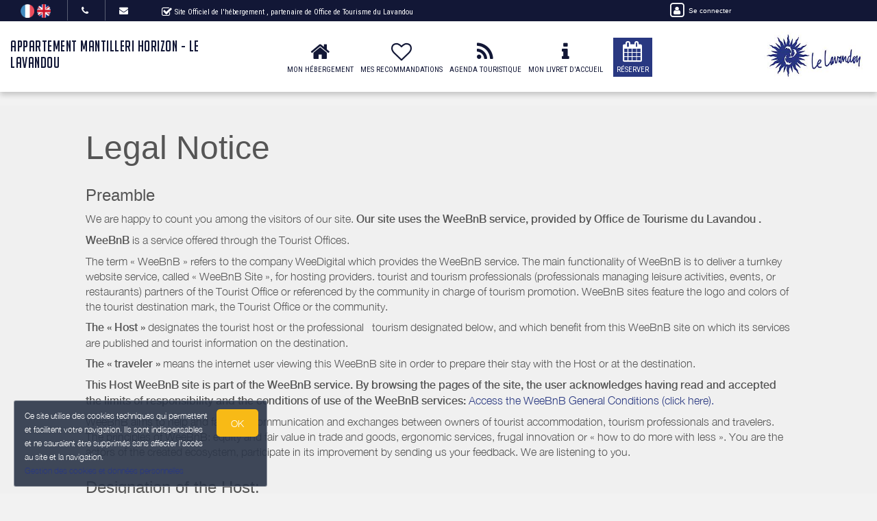

--- FILE ---
content_type: text/html; charset=utf-8
request_url: https://www.appartement-mantilleri-lelavandou.fr/en_GB/legal/
body_size: 12537
content:

	<!DOCTYPE html>
    <html lang="en-GB" data-translatable="1" data-oe-company-name="Catherine MANTILLERI">
        <head>
            <meta charset="utf-8"/>
            
            
            

            <meta name="viewport" content="initial-scale=1"/>
            <meta name="description"/>
            <meta name="keywords"/>
            <meta name="generator" content="WeeBnB"/>
    <title>Mentions légales - Appartement Mantilleri Horizon - Le Lavandou</title>

            

      

        

        
            
            
        
            
            
        
            
        
        
            
            
        
            
        
        
            
            
        
        
            
            
        
        
            
        
        
            
        
        
            
            
        <meta itemprop="name" content="Mentions légales - Appartement Mantilleri Horizon - Le Lavandou"/>
        <meta itemprop="description"/>
        <meta itemprop="image"/>

        <meta name="twitter:card" content="summary"/>
        <meta name="twitter:title" content="Mentions légales - Appartement Mantilleri Horizon - Le Lavandou"/>
        <meta name="twitter:description"/>
        <meta name="twitter:domain" content="https://www.appartement-mantilleri-lelavandou.fr"/>
        <meta name="twitter:site"/>
        <meta name="twitter:creator"/>
        <meta name="twitter:image"/>

        <meta property="og:site_name" content="Appartement Mantilleri Horizon - Le Lavandou"/>
        <meta property="og:type" content="article"/>
        <meta property="og:title" content="Mentions légales - Appartement Mantilleri Horizon - Le Lavandou"/>
        <meta property="og:description"/>
        <meta property="og:url" content="https://www.appartement-mantilleri-lelavandou.fr/legal/"/>
        <meta property="og:image"/>
        
        <link rel="canonical" content="https://www.appartement-mantilleri-lelavandou.fr/legal/"/>
        

    
      
            
                
                    <link rel="alternate" hreflang="fr" href="http://www.appartement-mantilleri-lelavandou.fr/legal/"/><link rel="shortcut icon" href="/bnb_website/static/src/img/weebnb-favicon-blue.ico" type="image/x-icon"/>
    
                
                    <link rel="alternate" hreflang="en" href="http://www.appartement-mantilleri-lelavandou.fr/en_GB/legal/"/><link rel="shortcut icon" href="/bnb_website/static/src/img/weebnb-favicon-blue.ico" type="image/x-icon"/>
    
                
            

            
            <link href="/web/css/web.assets_common/915cb4a" rel="stylesheet"/>
            <link href="https://fonts.googleapis.com/css?family=Roboto+Condensed:300,400" rel="stylesheet">

      
            
            <link href="/web/css/website.assets_frontend/c4d4580" rel="stylesheet"/>
            <link rel="stylesheet" href="https://unpkg.com/maplibre-gl@4.3.0/dist/maplibre-gl.css">
          
            <script type="text/javascript" src="https://unpkg.com/maplibre-gl@4.3.0/dist/maplibre-gl.js"></script>

        

            
        <noscript id="o_animate-no-js_fallback">
        <style type="text/css">

          .o_animate{
            /* If no js - force elements rendering */
            visibility:visible;

            /* If browser support css animations support - reset animation */
            -webkit-animation-name: none-dummy;
                    animation-name: none-dummy;
          }

        </style>
      </noscript>
    </head>
        <body class="website">
            <div id="wrapwrap" class="container-weesidenav">
                
    <div id="website_cookie_notice" class="cc-cookies">
          <p>
              <span>Ce site utilise des cookies techniques qui permettent et facilitent votre navigation. Ils sont indispensables et ne sauraient être supprimés sans affecter l’accès au site et la navigation. </span><br/><a href="/en_GB/privacy">Gestion des cookies et données personnelles</a>
            <a class="btn bg-action js_btnAcceptCookies"><span>OK</span></a>
          </p>
    </div>

    <header class="top_menu_affix header_solid navbar_classic" id="graph_header">
                    <div class="navbar navbar-default navbar-static-top">
                        <div class="container">
                            
    <div class="extra-top-navbar">
      <div class="row">
        <div class="col-md-9 col-sm-10 col-xs-12 extra-top-navbar-menu extra-top-navbar-menu-notice-block">
          <ul class="list-inline list-unstyled pull-left">
            
  
  
    <li class="navbar-menu-item navbar-menu-item-flags">
      
        <a href="/legal/" data-lang="fr_FR" class="js_change_lang">
          <img class="navbar-menu-item-flag" src="/bnb_website/static/src/img/flags/fr_FR.png"/>
        </a>
      
        <a href="/en_GB/legal/" data-lang="en_GB" class="js_change_lang">
          <img class="navbar-menu-item-flag" src="/bnb_website/static/src/img/flags/en_GB.png"/>
        </a>
      
    </li>
  

            
  <li class="navbar-menu-item navbar-menu-item-phone hidden-xs hidden-sm left-border dropdown">
    <a href="#" class="dropdown-toggle" id="dropdownMenuPhone" data-toggle="dropdown">
      <i class="fa fa-phone"></i>
      </a>
    <ul class="dropdown-menu" aria-labelledby="dropdownMenuPhone">
      <li class="extra-top-navbar-phone dropdown-menu-item-phone">
          <i class="fa fa-phone"></i> <span>06 13 69 59 40</span>
      </li>
      
      
      
    </ul>
  </li>

            
  <li class="navbar-menu-item hidden-xs hidden-sm left-border"><a href="#" data-toggle="modal" data-target="#contactRequestModal" data-contentrequest="false" data-hidedates="true"><i class="fa fa-envelope" aria-hidden="true"></i></a></li>

            
 <li class="navbar-menu-item hidden-xs hidden-sm hidden-md left-border hidden-xs" style="display:none!important">
  <ul class="list-inline list-unstyled pull-left">
    
    
    
    
    
    
  </ul>
</li>

            
  <li class="navbar-menu-item" style="padding-right:0px; padding-left: 25px; line-height: 33px;">
    <span class="extra-top-navbar-menu-official-notice-icon">
      <i class="fa fa-check-square-o" aria-hidden="true"></i>
    </span>
    <span class="extra-top-navbar-menu-official-notice-text">
      
      
        <span>Site Officiel de l'hébergement</span>
        
      
      <span>, partenaire de </span><span>Office de Tourisme du Lavandou</span>
      
      
      
    </span>
  </li>

          </ul>
        </div>
        <div class="col-md-3 hidden-xs pull-left">
          <div class="extra-top-navbar-menu" groups="base.group_public">
						<a href="/en_GB/web/login?redirect=/dashboard" style="color: white!important;">
							<span class="fa-stack">
								<i class="fa fa-square-o fa-stack-2x"></i>
								<i class="fa fa-user fa-stack-1x"></i>
							</span>
							<span class="hidden-xs" style="font-size: 10px;;">Se connecter</span>
						</a>
				  </div>
          
        </div>
        <div class="col-xs-12 extra-top-navbar-menu extra-top-navbar-menu-xs-notice-block">
          <p class="extra-top-navbar-menu-official-notice-text" style="padding: 5px;">
            
            
              <span>Site Officiel de l'hébergement</span>
              
            
            <span>, partenaire de </span><span>Office de Tourisme du Lavandou</span>
            
            
            
          </p>
        </div>
      </div>
    </div>

	<div class="navbar-header">
                                <button type="button" class="navbar-toggle" data-toggle="collapse" data-target=".navbar-top-collapse">
                                    <span class="sr-only">Toggle navigation</span>
                                    <span class="icon-bar"></span>
                                    <span class="icon-bar"></span>
                                    <span class="icon-bar"></span>
                                </button>
                                
          <div class="navbar-brand-block">
            <a class="navbar-brand" href="/en_GB/"><span>Appartement Mantilleri Horizon - Le Lavandou</span></a>
          </div>
        
        
        
        </div>
                            
		<div class="account-navbar-header custom-account-navbar-header hidden-md hidden-xs hidden-sm">


			<div id="custom-account" class="text-center hidden-xs css_editable_mode_hidden custom-account-navbar-header-inner">
					<div class="h5" groups="base.group_public" style="display:none">
						<a href="/en_GB/web/login?redirect=/dashboard">
							<span class="fa-stack fa-lg">
								<i class="fa fa-square-o fa-stack-2x"></i>
								<i class="fa fa-user fa-stack-1x"></i>
							</span><br/>
							<span class="hidden-xs"><small>Se connecter</small></span>
						</a>
					</div>
          
					</div>
				
					<a href="https://www.ot-lelavandou.fr/" target="_blank">
						<div id="custom-logo" class="css_editable_mode_hidden">
							<img border="0" src="/website/image/bnb.image/10_151f816/image_thumb" alt="Office de Tourisme du Lavandou"/>
            </div>
					</a>
				


			</div>

	<div class="collapse navbar-collapse navbar-top-collapse">
                                
    
    <ul class="nav navbar-nav navbar-right css_editable_mode_hidden" id="top_menu">
      <li class="custom_top_menu_li" id="top_li_website_bnb">
        <a class="custom_top_menu_a" href="/en_GB/bnb/">
          <i class="fa fa-home custom_top_menu_icon custom_top_menu_icon_color" aria-hidden="true"></i><br/>
          <span class="custom_top_menu_text">Mon Hébergement</span>
        </a>
      </li>
      
      
      
      
      
      
      
      
      
      
      <li class="custom_top_menu_li" id="top_li_website_tourism">
        <a class="custom_top_menu_a" href="/en_GB/tourism">
          <i class="fa fa-heart-o custom_top_menu_icon custom_top_menu_icon_color" aria-hidden="true"></i><br/>
          <span class="custom_top_menu_text">Mes Recommandations</span>
        </a>
      </li>
      <li class="custom_top_menu_li" id="top_li_website_tourismevent">
        <a class="custom_top_menu_a" href="/en_GB/tourismevent">
          <i class="fa fa-rss custom_top_menu_icon custom_top_menu_icon_color" aria-hidden="true"></i><br/>
          <span class="custom_top_menu_text">Agenda Touristique</span>
        </a>
      </li>
      
      
        <li class="custom_top_menu_li" id="top_li_website_concierge">
          <a class="custom_top_menu_a" href="https://bienvenue.guide/guest/338427" target="_blank">
            <i class="fa fa-info custom_top_menu_icon custom_top_menu_icon_color" aria-hidden="true"></i><br/>
            <span class="custom_top_menu_text">Mon Livret d'Accueil</span>
          </a>
        </li>
      
      <li class="custom_top_menu_li bg-action" id="top_li_calendar">
        <a class="custom_top_menu_a" href="/en_GB/bnb/">
          <i class="fa fa-calendar custom_top_menu_icon" aria-hidden="true"></i><br/>
          <span class="custom_top_menu_text">Réserver</span>
        </a>
      </li>
      
      </ul>


    
	</div>
                        </div>
                    </div>
                </header>
                <main>
                    
		
		
	
		<div id="wrap" class="oe_structure oe_empty">

			<section class="only-bg bg-gray-lighter-smart">
				<div class="container">
					<div class="row mt16 mb16">
						<div class="col-md-12">
							<h1>Legal Notice</h1>
						</div>
						<div class="col-md-12">
							<h3>Preamble</h3>
							<p class="mb8 mt8">We are happy to count you among the visitors of our site. <strong>Our site uses the WeeBnB service, provided by <span>Office de Tourisme du Lavandou</span>
              
              
							
							
              .</strong></p>
							<p class="mb8 mt8"><strong>WeeBnB</strong> is a service offered through the Tourist Offices.</p>
							<p class="mb8 mt8">The term « WeeBnB » refers to the company WeeDigital which provides the WeeBnB service. The main functionality of WeeBnB is to deliver a turnkey website service, called « WeeBnB Site », for hosting providers.
tourist and tourism professionals (professionals managing leisure activities, events, or restaurants) partners of the Tourist Office or referenced by the community in charge of tourism promotion. WeeBnB sites feature the logo and
colors of the tourist destination mark, the Tourist Office or the community.</p>
							<p class="mb8 mt8"><strong>The « Host »</strong> designates the tourist host or the professional
  tourism designated below, and which benefit from this WeeBnB site on which its services are published and tourist information on the destination.</p>
							<p class="mb8 mt8"><strong>The « traveler »</strong> means the internet user viewing this WeeBnB site in order to prepare their stay with the Host or at the destination.</p>
							<p class="mb8 mt8"><strong>This Host WeeBnB site is part of the WeeBnB service. By browsing the pages of the site, the user acknowledges having read and accepted the limits of responsibility and the conditions of use of the WeeBnB services:</strong>
							<a href="https://www.weebnb.com/conditions_generales_weebnb" target="_blank" rel="nofollow">Access the WeeBnB General Conditions (click here).</a>
							</p>
							<p class="mb8 mt8">WeeBnB aims to help and facilitate communication and exchanges between owners of tourist accommodation, tourism professionals and travelers. The principles of WeeBnB: equity and fair value in trade and goods, ergonomic services, frugal innovation or « how to do more with less ». You are the actors of the created ecosystem, participate in its improvement by sending us your feedback. We are listening to you.</p>
						</div>
						<div class="col-md-12">
							<h3>Designation of the Host:</h3>
							<p>Website title of the Host: <strong><span>Appartement Mantilleri Horizon - Le Lavandou</span></strong></p>
							<p>Name of the Host : <strong><span>Catherine MANTILLERI</span></strong></p>
							<ul class="list-unstyled">
								<li>
									<i class="fa fa-phone"></i> <span>06 13 69 59 40</span>
								</li>
								
								
								
							</ul>
							
							
							<p>
								<a href="#" data-toggle="modal" data-target="#contactRequestModal" data-contentrequest="false" data-hidedates="true" class="btn btn-sm footer_contact_btn bg-action mt8 mb8" role="button" data-backdrop="static" data-keyboard="false"><i class="fa fa-envelope-o fa-lg" aria-hidden="true"></i> CONTACT BY EMAIL</a>
							</p>
						</div>
						<div class="col-md-12">
							<h3>Editor of the WeeBnB site and services</h3>
							<p>WEEDIGITAL SAS is the publisher of the WeeBnB service<br/>
							SIRET : 52382659200025<br/>
							Siège social : 100A Rue d'Ornon 33170 Gradignan<br/>
							Contact : contact@weebnb.com<br/>
							Téléphone : +33 (0)5 35 54 01 55<br/>
							Publication Director: Xavier MALLEIN<br/>
							</p>
							<h3>Hosting of the WeeBnB site and services</h3>
							<p>The Site is hosted on OVH SAS servers,<br/>
							Siège social : 2 rue Kellermann 59100 Roubaix - France.<br/>
							Contact Tél : 1007</p>
						</div>
						<div class="col-md-12">
							<h3>Scope of content</h3>
							<p>Despite the care taken in collecting information and in producing the site using the latest techniques, errors, omissions, inaccuracies, cuts or additions beyond our control may remain or be inserted on this site. WeeBnB cannot, for this reason, be held to guarantee, either expressly or implicitly, for the whole content of the site; the user of the site and the information it contains acknowledges that he uses it at his own risk and that the WeeBnB cannot therefore be held liable for any damage, direct or indirect, of any kind whether this results in whole or in part from the use of information on the site. Likewise, WeeBnB cannot be held liable due to the nature or content of the sites referenced on the following pages and in particular those for which access is permitted by the use of the hypertext links appearing on the pages of this site. In accordance with Law No. 78-17 of January 6, 1978, you have the right to access and rectify data concerning you.</p>
						</div>
						
						
						
						
						
						
						
						
						<div class="col-md-12">
							<h3>Tourist data</h3>
							<p>All the practical information comes from Apidae, Tourist Information Network.
WeeBnB cannot be held liable, even in the event of an error or omission in the data transcribed on this website, whatever it may be.
For tourist services (leisure, accommodation, sites and monuments), the prices and information provided by professionals to Apidae members (CDT, Tourist offices and specialist sectors) and visible on our site have no contractual value.</p>
						</div>
						<div class="col-md-12">
							<h3>Third-party online booking solution</h3>
							<p>The Host can activate a third-party online booking tool on their WeeBnB site. The role of WeeBnB is not that of a sales company. It is limited to the posting of information from the Host (texts, photos, etc.). WeeBnB is not involved in transactions between buyer and seller; cannot assure that sellers and buyers will complete the transaction and execute; does not provide any guarantee concerning the advertisements posted, in particular with regard to the capacity of the sellers, the accuracy of their advertisements, the quality of the products or services offered; does not provide any guarantee for buyers, in particular as to their ability to pay for the goods or services they order.</p>
							<p>Since WeeBnB does not intervene in transactions between buyers and sellers, it disclaims all responsibility in the event of litigation or any damage, present or future.</p>
							<p>All statements, all offers of services or products sold via the third-party booking tool are the sole responsibility of the author.</p>
						</div>
						<div class="col-md-12">
							<h3>Copyright - Copyright ©</h3>
							<p>The photographs, texts, slogans, drawings, images, logos, maps, sequences, animated or not, as well as all works integrated into the site are the property of WeeBnB or third parties that have authorized WeeBnB to use them.
Reproductions, on paper or computer medium, of this site and of the documents reproduced there are authorized for the sole purpose of preparing your stay, excluding any use for advertising and / or commercial and / or information and / or that they comply with the provisions of article L122-5 of the Intellectual Property Code, without prior authorization from WeeBnB.</p>
						</div>
						<div class="col-md-12">
							<h3>Photo credits</h3>
							<p>None of the photographs presented on this site is free of rights. Any use and any form of reproduction is strictly prohibited. Art L111 and L112 of the intellectual property code.</p>
							
							
							
						</div>
						<div class="col-md-12">
							<h3>Personal data</h3>
							<p class="mb8 mt8">Our site uses WeeBnB services to collect and process personal data of the Traveler, and intended:</p>
							<ul>
								<li>to send to the Host, only if the Traveler agrees, information concerning a request for information or reservation of a Traveler.</li>
								<li>to send to the Traveler, only if the Traveler agrees, tourist information on the destination or on the service offered by the Host.</li>
							</ul>
							<p class="mb8 mt8">The information recorded by WeeBnB is reserved for the exclusive use of the Host, WeeBnB and <span>Office de Tourisme du Lavandou</span> : <a href="/en_GB/privacy/">More info on personal data.</a></p>
							<p class="mb8 mt8">Conformément aux dispositions des articles L. 223-1 et suivants du Code de la consommation, tout consommateur a le droit de s'inscrire sur une liste d'opposition au démarchage téléphonique, dont les coordonnées et modalités de saisine sont disponibles sur le site : www.bloctel.gouv.fr</p>
						</div>
						<div class="col-md-12">
							<h3>Cookies</h3>
							<p>Ce site utilise des cookies techniques qui permettent et facilitent votre navigation. Ils sont indispensables et ne sauraient être supprimés sans affecter gravement l’accès au site et la navigation. Les cookies techniques mis en place permettent d'accéder à votre compte et d’afficher les pages du site: <a href="/en_GB/privacy/">More info on cookies.</a></p>
						</div>
					</div>
				</div>
			</section>
			<div class="container mt32"></div>

		</div>
	

	
                </main>
                <footer>
                    <div class="oe_structure" id="footer">
            <section>
				        
	

		<div class="container-fluid hidden-print">
			<div class="row">

				

				
	
		<div class="modal fade" id="contactRequestModal" tabindex="-1" role="dialog" aria-labelledby="contactRequestModalLabel" aria-hidden="true">
			<div class="modal-dialog modal-lg">
				<div class="modal-content bookform-content">
					<div class="modal-header bg-gray">
						<button type="button" class="close" data-dismiss="modal" aria-label="Close"><span aria-hidden="true">x</span></button>
						<h2 class="modal-title" id="contactRequestModalLabel">Contact by email</h2>
					</div>
					<div class="modal-body text-left">
						<div class="container-fluid">
							<div class="col-md-12">
								
			
				
			
			<form action="/en_GB/booking" method="post" enctype="multipart/form-data" class="js_modalQuotationRequest js_contactFormRecaptcha js_parsleyForm">
				
	
		<div class="row">
			<div class="col-md-6 col-md-push-6 bg-gray-lighter">
				<div class="row">
					<div class="col-md-12">
						<h4>
							Catherine MANTILLERI<br/>
							
								<span><i class="fa fa-phone"></i> 06 13 69 59 40</span><br/>
							
							
							
							
							</h4>
						
					</div>
				</div>
			</div>
			<div class="col-md-6 col-md-pull-6">
				<div class="row">
					
					
						
						
					
					
	
		<div class="col-md-12">

				<div class="modaldatespart">
					<h4 class="hide">
						<span>Arrival on: </span><span></span><br/>
						<span>Departs the: </span><span></span>
					</h4>
					<input type="hidden" class="form-control" name="checkin_date" required="True"/>
					<input type="hidden" class="form-control" name="checkout_date" required="True"/>
				</div>

			</div>
    

					
	
		<div class="col-md-12 mt8">
			<div class="row">
				<div class="col-md-6 mt8">
					<div class="row">
						<div class="form-group">
							<label class="col-md-12 control-label" for="adults_number">Adults <i class="fa fa-question-circle" data-toggle="tooltip" data-placement="bottom" title="The number of adults is used to calculate the tourist tax."></i></label>
							<div class="col-md-12">
								<select class="form-control" name="adults_number" required="True">
									<option>1</option>
									<option>2</option>
									<option>3</option>
									<option>4</option>
									<option>5</option>
									<option>6</option>
									<option>7</option>
									<option>8</option>
									<option>9</option>
									<option>10</option>
									<option>11</option>
									<option>12</option>
									<option>13</option>
									<option>14</option>
									<option>15</option>
									<option>16</option>
									<option>17</option>
									<option>18</option>
									<option>19</option>
									<option>20</option>
								</select>
							</div>
						</div>
					</div>
				</div>
				<div class="col-md-6 mt8">
					<div class="row">
						<div class="form-group">
							<label class="col-md-12 control-label" for="children_number">Children <i class="fa fa-question-circle" data-toggle="tooltip" data-placement="bottom" title="The number of children under 18 makes it possible to calculate the tourist tax."></i></label>
							<div class="col-md-12">
								<select class="form-control" name="children_number" required="True">
									<option>0</option>
									<option>1</option>
									<option>2</option>
									<option>3</option>
									<option>4</option>
									<option>5</option>
									<option>6</option>
									<option>7</option>
									<option>8</option>
									<option>9</option>
									<option>10</option>
									<option>11</option>
									<option>12</option>
									<option>13</option>
									<option>14</option>
									<option>15</option>
									<option>16</option>
									<option>17</option>
									<option>18</option>
									<option>19</option>
									<option>20</option>
								</select>
							</div>
						</div>
					</div>
				</div>
				<div class="col-md-12 mt8 mb8">
					
					
						
						
							
						
					
					<div class="checkbox hide">
						<label>
							<input type="checkbox" name="pet_included"/> Accompanied by an animal
						</label>
					</div>
					<span>Pets: Not allowed</span>
				</div>
			</div>
		</div>
    

				</div>
			</div>
			
			
				
			
			
				
			
				
			
			
				
	
		<div class="col-md-12 mt16">
			<div class="row">
				<div class="col-md-12 hide">
					<label for="name">name</label>
					<input type="text" name="name"/>
					<label for="contact_message">message</label>
					<input type="text" name="contact_message"/>
				</div>
				<div class="col-md-4">
					<div class="row">
						<div class="form-group ">
							<label class="col-md-12 control-label" for="contact_name">Last name First Name</label>
							<div class="col-md-12">
								<input type="text" class="form-control" name="contact_name" required="True"/>
							</div>
						</div>
					</div>
				</div>
				<div class="col-md-4">
					<div class="row">
						<div name="email_from_container" class="form-group ">
							<label class="col-md-12 control-label" for="email_from">Email</label>
							<div class="col-md-12">
								<input type="email" data-parsley-trigger="change" class="form-control" name="email_from" required="True"/>
							</div>
						</div>
					</div>
				</div>
				<div class="col-md-4">
					<div class="row">
						<div class="form-group ">
							<label class="col-md-12 control-label" for="phone">Phone</label>
							<div class="col-md-12">
								<input type="text" class="form-control" name="phone" required="True"/>
							</div>
						</div>
					</div>
				</div>
				<div class="col-md-5">
					<div class="row">
						<div class="form-group">
							<label class="col-md-12 control-label" for="street">Address</label>
							<div class="col-md-12">
								<input type="text" class="form-control" name="street" required="True"/>
							</div>
						</div>
					</div>
				</div>
				<div class="col-md-3">
					<div class="row">
						<div class="form-group">
							<label class="col-md-12 control-label" for="zip">Postal code</label>
							<div class="col-md-12">
								<input type="text" class="form-control" name="zip" required="True"/>
							</div>
						</div>
					</div>
				</div>
				<div class="col-md-4">
					<div class="row">
						<div class="form-group">
							<label class="col-md-12 control-label" for="city">City</label>
							<div class="col-md-12">
								<input type="text" class="form-control" name="city" required="True"/>
							</div>
						</div>
					</div>
				</div>
				<div class="col-md-12">
					
						<h4 class="mb0">Message to the host</h4>
					
					
					<h6 class="mt0">Increase the likelihood that your request will be accepted. Provide some additional travel information: Tell a little about yourself; Tell us what brings you to our region; Who you travel with.</h6>
				</div>
				<div class="col-md-12 h6 mt8 mb8">
					
						<span><strong>Languages spoken by the host: </strong></span>
					
					
					<span>French</span><span>&nbsp;</span>
					
						
							<span>German</span><span>&nbsp;</span>
						
					
						
							<span>English</span><span>&nbsp;</span>
						
					
						
					
				</div>
				<div class="col-md-12">
					<div class="form-group">
						<textarea name="visitor_message" class="form-control" style="min-height: 60px" placeholder="Message"></textarea>
					</div>
				</div>
			</div>
		</div>
    

				<input type="hidden" name="name" value="Demande de réservation"/>
				<input type="hidden" name="description" value="Depuis formulaire"/>
				<input type="hidden" name="medium_id" value="6"/>
				
				
					<input type="hidden" name="contactonly" value="True"/>
					<input type="hidden" name="bins_booking"/> 
				<div class="col-md-12 text-center mb16">
					<div class="form-group form-field">
              <label class="col-md-3 col-sm-4 control-label" for="g-recaptcha-response"></label>
              <div class="col-md-7 col-sm-8">
                  <span class="js_website_form_recaptcha"></span>
              </div>
          </div>
				</div>
				<div class="col-md-12 text-center mb32">
					<div class="form-group text-center">
						<div class="col-md-12">
							<button type="link" class="btn btn-default btn-lg" data-dismiss="modal" aria-label="Close">Close</button>
							<span class="btn btn-primary btn-lg bg-action js_contactFormRecaptcha_submit" data-loading-text="Loading..." autocomplete="off">SEND</span>
						</div>
					</div>
				</div>
			
			
		</div>
    

			</form>
    </div>
						</div>
					</div>
				</div>
			</div>
		</div>
	

				

				<div class="col-md-4 footer-bg-primary text-center footer-company">
				  <div style="display:table; width:100%; height:100%; min-height: 400px;">
					<div style="vertical-align: middle; display: table-cell; width:100%">

						<div class="col-md-12">
							
							<div class="footer-bnb-logo footerbnblogo-unpublished">
								
								
							</div>
						</div>
						<div class="col-md-12">
							<div class="raw">
								<div class="col-md-12 footer_brand_name css_editable_mode_hidden">
								  
								<span>Appartement Mantilleri Horizon - Le Lavandou</span>
							  </div>
							  <div class="col-md-12 css_editable_mode_hidden">
								<ul class="list-inline list-logo">
								  
								  
								</ul>
							  </div>
							  <div class="col-md-12 footer_address css_editable_mode_hidden">
								<ul class="list-unstyled">
									
									
										<i class="fa fa-map-marker"></i> <span>Résidence &quot;Les Horizons 4 - Appartement n°7, Avenue Vincent Auriol, Centre-ville  - 83980 Le Lavandou</span>
									
								  </ul>
							  </div>
							  <div class="col-md-12 footer_contact_details">
								<ul class="list-unstyled">
											<li>
												<h4 class="mt0 mb0"><span>Catherine MANTILLERI</span></h4>
											</li>
											<li class="footer_contact_phone">
												<i class="fa fa-phone"></i> <span placeholder="+33 (0)9 53 26 56 06">06 13 69 59 40</span>
											</li>
											
											
											
													
													
														
															<li class="footer_contact_website_url">
														<i class="fa fa-desktop"></i>  <a href="https://www.appartement-mantilleri-lelavandou.fr" target="_blank"><span>https://www.appartement-mantilleri-lelavandou.fr</span></a>
													</li>
														
														
													
										</ul>
							  </div>
							  <div class="col-md-12 mt16 mb16">
												
													 <a class="btn btn-lg footer_contact_btn bg-action mt8 mb8">DISPONIBILITÉS/RÉSERVATION</a>
												
												<a href="#" data-toggle="modal" data-target="#contactRequestModal" data-contentrequest="false" data-hidedates="true" class="btn btn-lg footer_contact_btn bg-action mt8 mb8" role="button" data-backdrop="static" data-keyboard="false"><i class="fa fa-envelope-o fa-lg" aria-hidden="true"></i> CONTACT BY EMAIL</a><br/>
											</div>
											
							  <div class="col-md-12 mt16 mb16 footer_contact_social css_editable_mode_hidden">
								<ul class="list-inline list-unstyled css_editable_mode_hidden">
													<li>
									
								  </li>
													<li>
									
								  </li>
													<li>
									
								  </li>
													<li>
									
											</li>
													<li>
									
											</li>
													<li>
									
											</li>
								</ul>
							  </div>
							</div>
					  </div>

					</div>
				  </div>
				</div>

				<div class="col-md-4 footer-menu text-center">
				  <div style="display:table; width:100%; height:100%; min-height: 400px;">
					<div style="vertical-align: middle; display: table-cell; width:100%">
					  <div class="col-md-12 css_editable_mode_hidden">
										<div class="row">
							<a href="/en_GB/bnb/">
							  <div class="col-xs-4 item">
								<div class="iconbox">
								  <span class="fa fa-home fa-3x mt8"></span>
								  <h4 class="text-uppercase text-center title">My Accommodation</h4>
								</div>
							  </div>
							</a>
											
											
											
											
											
											
											
											
											
											
							<a href="/en_GB/tourism">
							  <div class="col-xs-4 item">
								<div class="iconbox">
								  <span class="fa fa-heart-o fa-3x mt8"></span>
								  <h4 class="text-uppercase text-center title">My Recommendations</h4>
								</div>
							  </div>
							</a>
							<a href="/en_GB/tourismevent">
							  <div class="col-xs-4 item">
								<div class="iconbox">
								  <span class="fa fa-rss fa-3x mt8"></span>
								  <h4 class="text-uppercase text-center title">Tourist Events</h4>
								</div>
							  </div>
							</a>
											
											
								<a href="https://bienvenue.guide/guest/338427" target="_blank">
								  <div class="col-xs-4 item">
									<div class="iconbox">
									  <span class="fa fa-info fa-3x mt8"></span>
									  <h4 class="text-uppercase text-center title">Mon Livret d'Accueil</h4>
									</div>
								  </div>
								</a>
											
							<a href="/en_GB/bnb/">
							  <div class="col-xs-4 item">
								<div class="iconbox bg-primary">
								  <span class="fa fa-calendar fa-3x mt8"></span>
								  <h4 class="text-uppercase text-center title">Book</h4>
								</div>
							  </div>
							</a>
							
							<a href="/en_GB/report/bnb/brochure" target="_blank">
							  <div class="col-xs-4 item">
								<div class="iconbox">
								  <span class="fa fa-file-pdf-o fa-3x mt8"></span>
								  <h4 class="text-uppercase text-center title">Brochure</h4>
								</div>
							  </div>
							</a>
										</div>
					  </div>
							<div class="col-md-12 text-uppercase" style="margin-top:16px; margin-bottom:10px; font-size:10px;">
								<span class="line-behind-title">Websites and Applications of the destination:</span>
							</div>
							
							
								
								<div class="col-md-12">
									<div class="row">
										
										
											
												<a href="https://www.ot-lelavandou.fr/" target="_blank">
													<div class="col-xs-4 item">
														<img src="/website/image/bnb.image/11_151f816/image_thumb"/>
													</div>
												</a>
											
											
										
										
									</div>
								</div>
							
    				</div>
				  </div>
				</div>

				<div class="col-md-4 footer-map text-center css_editable_mode_hidden">
				  
					<div class="footerpage-bnbmap js_bnbmaplibre">
						<div class="bnbmapmarker" data-lat="43.13323" data-lon="6.3651" data-title="Appartement Mantilleri Horizon - Le Lavandou" data-address="Résidence &quot;Les Horizons 4 - Appartement n°7, Avenue Vincent Auriol, Centre-ville  - 83980 Le Lavandou"></div>
						<div id="bnbmaplibrefooter" class="footerpage-bnbmap-content bnbmap-container" data-mapcontainer="bnbmaplibrefooter" data-mapzoom="4" data-lat="43.13323" data-lon="6.3651"></div>
					</div>
					<div class="footerpage-bnbaddress">
						<div class="footerpage-bnbaddress-content">
							<a class="h4 text-primary" href="https://maps.google.com/maps?q=loc%3A43.13323%2C6.3651&amp;z=10" target="_blank">Comment m'y rendre ? ></a>
						</div>
					</div>
				</div>

				



			</div>
		</div>
	

            </section>
        </div>
    <div class="container-fluid bg-gray css_editable_mode_hidden">
						<div class="text-center text-muted mt16 mb8 h6">
							<ul class="list-inline" id="footer-legal-nav">
								<li><a href="/en_GB/legal">Legal Notice</a></li>
								<li><a href="/en_GB/privacy">Personal data</a></li>
								<li><a href="/en_GB/terms">Terms of Sales</a></li>
							</ul>
						</div>
            <div class="text-center text-muted mt16 mb8 h6">
                <span>Powered by </span><a class="label label-primary" href="https://www.weebnb.com" target="_blank">weebnb</a>,
                <span>services intended </span><a href="https://www.weebnb.com/services" class="text-muted" target="_blank">to accommodation and tourism providers</a>
								
									, <span>in partnership with </span><a href="https://www.ot-lelavandou.fr/" target="_blank"><span>Office de Tourisme du Lavandou</span></a>
								
								
								
								
								.
            </div>
            </div>
    </footer>
            </div>

            
           
         
     	
          
        
    	
           
         
     	
           
         
     	
           
         
     	
            <script type="text/javascript" src="/web/js/web.assets_common/915cb4a"></script>
            <link href="https://fonts.googleapis.com/css?family=Roboto+Condensed:300,400" rel="stylesheet">

      
            
            <script type="text/javascript" src="/web/js/website.assets_frontend/c4d4580"></script>
            <link rel="stylesheet" href="https://unpkg.com/maplibre-gl@4.3.0/dist/maplibre-gl.css">
          
            <script type="text/javascript" src="https://unpkg.com/maplibre-gl@4.3.0/dist/maplibre-gl.js"></script>

        
            
        <script></script>
    
        
					<script type="text/javascript">
						var _paq = _paq || [];
						_paq.push(['trackPageView']);
						_paq.push(['enableLinkTracking']);
            _paq.push(['enableHeartBeatTimer']);
						(function() {
  						var u="https://piwik.weebnb.com/";
  						_paq.push(['setTrackerUrl', u+'piwik.php']);
  						_paq.push(['setSiteId', 1903]);
              _paq.push(['addTracker', u+'piwik.php', 4701]);
  						var d=document, g=d.createElement('script'), s=d.getElementsByTagName('script')[0];
  						g.type='text/javascript'; g.async=true; g.defer=true; g.src=u+'piwik.js'; s.parentNode.insertBefore(g,s);
						})();
					</script>
					<noscript><p><img src="https://piwik.weebnb.com/piwik.php?idsite=1903" style="border:0;" alt=""/></p></noscript>
        
      
      

        <nav class="weesidenav navbar navbar-default weesidenav-fixed css_editable_mode_hidden" role="navigation">
          <div class="navbar-header">
            <button type="button" class="navbar-toggle button-smdevice" data-toggle="collapse" data-target=".navbar-ex1-collapse" style="display:none">
              <span class="sr-only">Toggle navigation</span>
              <span class="icon-bar"></span>
              <span class="icon-bar"></span>
              <span class="icon-bar"></span>
            </button>
            <button type="button" class="navbar-toggle button-xsdevice bg-white" data-toggle="collapse" data-target=".navbar-ex1-collapse" style="display:none">
              <span class="weesidenav-navbar-header-extra-icon text-primary">
                <i class="fa fa-lg fa-bars" aria-hidden="true"></i>
              </span>
            </button>
            <button type="button" class="navbar-toggle button-extra-icon bg-gray" data-toggle="collapse" data-target=".navbar-ex1-collapse" style="display:none">
              <ul class="weesidenav-navbar-header-extra-ul">
                <li class="bg-white">
                  <span class="weesidenav-navbar-header-extra-icon text-primary">
                    <i class="fa fa-bars" aria-hidden="true"></i>
                  </span>
                </li>
                <li>
                  <span class="weesidenav-navbar-header-extra-icon">
                    MENU
                  </span>
                </li>
                <li>
                  <span class="weesidenav-navbar-header-extra-icon">
                    <i class="fa fa-home"></i>
                  </span>
                </li>
                <li>
                  <span class="weesidenav-navbar-header-extra-icon">
                    <i class="fa fa-play-circle"></i>
                  </span>
                </li>
                <li>
                  <span class="weesidenav-navbar-header-extra-icon">
                    <i class="fa fa-file-pdf-o"></i>
                  </span>
                </li>
                <li>
                  <span class="weesidenav-navbar-header-extra-icon">
                    <i class="fa fa-calendar"></i>
                  </span>
                </li>
                <li>
                  <span class="weesidenav-navbar-header-extra-icon">
                    <i class="fa fa-heart"></i>
                  </span>
                </li>
              </ul>
            </button>
            </div>
          <div class="collapse navbar-collapse navbar-ex1-collapse weesidenav-small">
            
      
        <div class="weesidenav-menu-flags">
              <div class="list-inline list-unstyled">
                
  
  
    <li class="navbar-menu-item navbar-menu-item-flags">
      
        <a href="/legal/" data-lang="fr_FR" class="js_change_lang">
          <img class="navbar-menu-item-flag" src="/bnb_website/static/src/img/flags/fr_FR.png"/>
        </a>
      
        <a href="/en_GB/legal/" data-lang="en_GB" class="js_change_lang">
          <img class="navbar-menu-item-flag" src="/bnb_website/static/src/img/flags/en_GB.png"/>
        </a>
      
    </li>
  

              </div>
          </div>
      
    
            <div class="weesidenav-navbar-content">
              <ul class="nav navbar-nav mt0" style="margin-bottom: 60px;">
                
                  
                  
                    
                      
      
        <li id="li_website_homepage">
          <a href="/en_GB/" class="li_website_homepage">
            <i class="fa fa-desktop weesidenav-menu-icon"></i>
            <span class="weesidenav-menu-text weesidenav-menu-homepage">My Website</span>
          </a>
        </li>
      
    
                    
                  
                  
			
				<li class="seperator"></li>
				<li id="li_website_play">
					</li>
			
				
    
    		
      
    
    		
                <li class="seperator mt8 mb0" style="border-bottom: #9b9696; border-bottom-style: solid; border-bottom-width: 1px; text-align:center">
                  <p style="font-size:10px; line-height: 15px; font-weight:700;">Private access:</p>
                </li>
                
      

        <li id="li_login_connect" groups="base.group_public">
          <a href="/en_GB/web/login?redirect=/dashboard" class="li_calendar">
            <i class="fa fa-user weesidenav-menu-icon"></i>
            <span class="weesidenav-menu-text weesidenav-menu-login">Login</span>
          </a>
        </li>
        

      
    

                <li id="li_dashboard" class="seperator mt0 mb0"></li>


              </ul>
            </div>
          </div>
        </nav>

      
    
        
      
        <div class="weesidenavbigmenu" style="display:none">
          <div class="weesidenavbigmenu-close-btn" onclick="onClickCloseWeeSideNavBigMenu()">
            <svg width="48" height="48" viewBox="0 0 24 24">
              <path d="M19 6.41L17.59 5 12 10.59 6.41 5 5 6.41 10.59 12 5 17.59 6.41 19 12 13.41 17.59 19 19 17.59 13.41 12z"></path>
            </svg>
          </div>
          <ul class="nav navbar-nav mt0" style="margin-bottom: 60px;">
              
                
                
                  
                    
      
        <li id="li_website_homepage">
          <a href="/en_GB/" class="li_website_homepage">
            <i class="fa fa-desktop weesidenav-menu-icon"></i>
            <span class="weesidenav-menu-text weesidenav-menu-homepage">My Website</span>
          </a>
        </li>
      
    
                  
                
                <li id="li_weesidenav_insert"></li>
              
              <li class="seperator mt8 mb0" style="border-bottom: #9b9696; border-bottom-style: solid; border-bottom-width: 1px; text-align:center">
                <p style="font-size:10px; line-height: 15px; font-weight:700;">Accès privé:</p>
              </li>
              
      

        <li id="li_login_connect" groups="base.group_public">
          <a href="/en_GB/web/login?redirect=/dashboard" class="li_calendar">
            <i class="fa fa-user weesidenav-menu-icon"></i>
            <span class="weesidenav-menu-text weesidenav-menu-login">Login</span>
          </a>
        </li>
        

      
    

              <li id="li_dashboard" class="seperator mt0 mb0"></li>

          </ul>
        </div>
      
    
      </body>
    </html>



--- FILE ---
content_type: text/html; charset=utf-8
request_url: https://www.google.com/recaptcha/api2/anchor?ar=1&k=6LcitJwUAAAAAC--mXYdu-tPbG2sdJcaXw-8jlu6&co=aHR0cHM6Ly93d3cuYXBwYXJ0ZW1lbnQtbWFudGlsbGVyaS1sZWxhdmFuZG91LmZyOjQ0Mw..&hl=en&v=PoyoqOPhxBO7pBk68S4YbpHZ&size=invisible&anchor-ms=20000&execute-ms=30000&cb=6161t0711ahq
body_size: 48771
content:
<!DOCTYPE HTML><html dir="ltr" lang="en"><head><meta http-equiv="Content-Type" content="text/html; charset=UTF-8">
<meta http-equiv="X-UA-Compatible" content="IE=edge">
<title>reCAPTCHA</title>
<style type="text/css">
/* cyrillic-ext */
@font-face {
  font-family: 'Roboto';
  font-style: normal;
  font-weight: 400;
  font-stretch: 100%;
  src: url(//fonts.gstatic.com/s/roboto/v48/KFO7CnqEu92Fr1ME7kSn66aGLdTylUAMa3GUBHMdazTgWw.woff2) format('woff2');
  unicode-range: U+0460-052F, U+1C80-1C8A, U+20B4, U+2DE0-2DFF, U+A640-A69F, U+FE2E-FE2F;
}
/* cyrillic */
@font-face {
  font-family: 'Roboto';
  font-style: normal;
  font-weight: 400;
  font-stretch: 100%;
  src: url(//fonts.gstatic.com/s/roboto/v48/KFO7CnqEu92Fr1ME7kSn66aGLdTylUAMa3iUBHMdazTgWw.woff2) format('woff2');
  unicode-range: U+0301, U+0400-045F, U+0490-0491, U+04B0-04B1, U+2116;
}
/* greek-ext */
@font-face {
  font-family: 'Roboto';
  font-style: normal;
  font-weight: 400;
  font-stretch: 100%;
  src: url(//fonts.gstatic.com/s/roboto/v48/KFO7CnqEu92Fr1ME7kSn66aGLdTylUAMa3CUBHMdazTgWw.woff2) format('woff2');
  unicode-range: U+1F00-1FFF;
}
/* greek */
@font-face {
  font-family: 'Roboto';
  font-style: normal;
  font-weight: 400;
  font-stretch: 100%;
  src: url(//fonts.gstatic.com/s/roboto/v48/KFO7CnqEu92Fr1ME7kSn66aGLdTylUAMa3-UBHMdazTgWw.woff2) format('woff2');
  unicode-range: U+0370-0377, U+037A-037F, U+0384-038A, U+038C, U+038E-03A1, U+03A3-03FF;
}
/* math */
@font-face {
  font-family: 'Roboto';
  font-style: normal;
  font-weight: 400;
  font-stretch: 100%;
  src: url(//fonts.gstatic.com/s/roboto/v48/KFO7CnqEu92Fr1ME7kSn66aGLdTylUAMawCUBHMdazTgWw.woff2) format('woff2');
  unicode-range: U+0302-0303, U+0305, U+0307-0308, U+0310, U+0312, U+0315, U+031A, U+0326-0327, U+032C, U+032F-0330, U+0332-0333, U+0338, U+033A, U+0346, U+034D, U+0391-03A1, U+03A3-03A9, U+03B1-03C9, U+03D1, U+03D5-03D6, U+03F0-03F1, U+03F4-03F5, U+2016-2017, U+2034-2038, U+203C, U+2040, U+2043, U+2047, U+2050, U+2057, U+205F, U+2070-2071, U+2074-208E, U+2090-209C, U+20D0-20DC, U+20E1, U+20E5-20EF, U+2100-2112, U+2114-2115, U+2117-2121, U+2123-214F, U+2190, U+2192, U+2194-21AE, U+21B0-21E5, U+21F1-21F2, U+21F4-2211, U+2213-2214, U+2216-22FF, U+2308-230B, U+2310, U+2319, U+231C-2321, U+2336-237A, U+237C, U+2395, U+239B-23B7, U+23D0, U+23DC-23E1, U+2474-2475, U+25AF, U+25B3, U+25B7, U+25BD, U+25C1, U+25CA, U+25CC, U+25FB, U+266D-266F, U+27C0-27FF, U+2900-2AFF, U+2B0E-2B11, U+2B30-2B4C, U+2BFE, U+3030, U+FF5B, U+FF5D, U+1D400-1D7FF, U+1EE00-1EEFF;
}
/* symbols */
@font-face {
  font-family: 'Roboto';
  font-style: normal;
  font-weight: 400;
  font-stretch: 100%;
  src: url(//fonts.gstatic.com/s/roboto/v48/KFO7CnqEu92Fr1ME7kSn66aGLdTylUAMaxKUBHMdazTgWw.woff2) format('woff2');
  unicode-range: U+0001-000C, U+000E-001F, U+007F-009F, U+20DD-20E0, U+20E2-20E4, U+2150-218F, U+2190, U+2192, U+2194-2199, U+21AF, U+21E6-21F0, U+21F3, U+2218-2219, U+2299, U+22C4-22C6, U+2300-243F, U+2440-244A, U+2460-24FF, U+25A0-27BF, U+2800-28FF, U+2921-2922, U+2981, U+29BF, U+29EB, U+2B00-2BFF, U+4DC0-4DFF, U+FFF9-FFFB, U+10140-1018E, U+10190-1019C, U+101A0, U+101D0-101FD, U+102E0-102FB, U+10E60-10E7E, U+1D2C0-1D2D3, U+1D2E0-1D37F, U+1F000-1F0FF, U+1F100-1F1AD, U+1F1E6-1F1FF, U+1F30D-1F30F, U+1F315, U+1F31C, U+1F31E, U+1F320-1F32C, U+1F336, U+1F378, U+1F37D, U+1F382, U+1F393-1F39F, U+1F3A7-1F3A8, U+1F3AC-1F3AF, U+1F3C2, U+1F3C4-1F3C6, U+1F3CA-1F3CE, U+1F3D4-1F3E0, U+1F3ED, U+1F3F1-1F3F3, U+1F3F5-1F3F7, U+1F408, U+1F415, U+1F41F, U+1F426, U+1F43F, U+1F441-1F442, U+1F444, U+1F446-1F449, U+1F44C-1F44E, U+1F453, U+1F46A, U+1F47D, U+1F4A3, U+1F4B0, U+1F4B3, U+1F4B9, U+1F4BB, U+1F4BF, U+1F4C8-1F4CB, U+1F4D6, U+1F4DA, U+1F4DF, U+1F4E3-1F4E6, U+1F4EA-1F4ED, U+1F4F7, U+1F4F9-1F4FB, U+1F4FD-1F4FE, U+1F503, U+1F507-1F50B, U+1F50D, U+1F512-1F513, U+1F53E-1F54A, U+1F54F-1F5FA, U+1F610, U+1F650-1F67F, U+1F687, U+1F68D, U+1F691, U+1F694, U+1F698, U+1F6AD, U+1F6B2, U+1F6B9-1F6BA, U+1F6BC, U+1F6C6-1F6CF, U+1F6D3-1F6D7, U+1F6E0-1F6EA, U+1F6F0-1F6F3, U+1F6F7-1F6FC, U+1F700-1F7FF, U+1F800-1F80B, U+1F810-1F847, U+1F850-1F859, U+1F860-1F887, U+1F890-1F8AD, U+1F8B0-1F8BB, U+1F8C0-1F8C1, U+1F900-1F90B, U+1F93B, U+1F946, U+1F984, U+1F996, U+1F9E9, U+1FA00-1FA6F, U+1FA70-1FA7C, U+1FA80-1FA89, U+1FA8F-1FAC6, U+1FACE-1FADC, U+1FADF-1FAE9, U+1FAF0-1FAF8, U+1FB00-1FBFF;
}
/* vietnamese */
@font-face {
  font-family: 'Roboto';
  font-style: normal;
  font-weight: 400;
  font-stretch: 100%;
  src: url(//fonts.gstatic.com/s/roboto/v48/KFO7CnqEu92Fr1ME7kSn66aGLdTylUAMa3OUBHMdazTgWw.woff2) format('woff2');
  unicode-range: U+0102-0103, U+0110-0111, U+0128-0129, U+0168-0169, U+01A0-01A1, U+01AF-01B0, U+0300-0301, U+0303-0304, U+0308-0309, U+0323, U+0329, U+1EA0-1EF9, U+20AB;
}
/* latin-ext */
@font-face {
  font-family: 'Roboto';
  font-style: normal;
  font-weight: 400;
  font-stretch: 100%;
  src: url(//fonts.gstatic.com/s/roboto/v48/KFO7CnqEu92Fr1ME7kSn66aGLdTylUAMa3KUBHMdazTgWw.woff2) format('woff2');
  unicode-range: U+0100-02BA, U+02BD-02C5, U+02C7-02CC, U+02CE-02D7, U+02DD-02FF, U+0304, U+0308, U+0329, U+1D00-1DBF, U+1E00-1E9F, U+1EF2-1EFF, U+2020, U+20A0-20AB, U+20AD-20C0, U+2113, U+2C60-2C7F, U+A720-A7FF;
}
/* latin */
@font-face {
  font-family: 'Roboto';
  font-style: normal;
  font-weight: 400;
  font-stretch: 100%;
  src: url(//fonts.gstatic.com/s/roboto/v48/KFO7CnqEu92Fr1ME7kSn66aGLdTylUAMa3yUBHMdazQ.woff2) format('woff2');
  unicode-range: U+0000-00FF, U+0131, U+0152-0153, U+02BB-02BC, U+02C6, U+02DA, U+02DC, U+0304, U+0308, U+0329, U+2000-206F, U+20AC, U+2122, U+2191, U+2193, U+2212, U+2215, U+FEFF, U+FFFD;
}
/* cyrillic-ext */
@font-face {
  font-family: 'Roboto';
  font-style: normal;
  font-weight: 500;
  font-stretch: 100%;
  src: url(//fonts.gstatic.com/s/roboto/v48/KFO7CnqEu92Fr1ME7kSn66aGLdTylUAMa3GUBHMdazTgWw.woff2) format('woff2');
  unicode-range: U+0460-052F, U+1C80-1C8A, U+20B4, U+2DE0-2DFF, U+A640-A69F, U+FE2E-FE2F;
}
/* cyrillic */
@font-face {
  font-family: 'Roboto';
  font-style: normal;
  font-weight: 500;
  font-stretch: 100%;
  src: url(//fonts.gstatic.com/s/roboto/v48/KFO7CnqEu92Fr1ME7kSn66aGLdTylUAMa3iUBHMdazTgWw.woff2) format('woff2');
  unicode-range: U+0301, U+0400-045F, U+0490-0491, U+04B0-04B1, U+2116;
}
/* greek-ext */
@font-face {
  font-family: 'Roboto';
  font-style: normal;
  font-weight: 500;
  font-stretch: 100%;
  src: url(//fonts.gstatic.com/s/roboto/v48/KFO7CnqEu92Fr1ME7kSn66aGLdTylUAMa3CUBHMdazTgWw.woff2) format('woff2');
  unicode-range: U+1F00-1FFF;
}
/* greek */
@font-face {
  font-family: 'Roboto';
  font-style: normal;
  font-weight: 500;
  font-stretch: 100%;
  src: url(//fonts.gstatic.com/s/roboto/v48/KFO7CnqEu92Fr1ME7kSn66aGLdTylUAMa3-UBHMdazTgWw.woff2) format('woff2');
  unicode-range: U+0370-0377, U+037A-037F, U+0384-038A, U+038C, U+038E-03A1, U+03A3-03FF;
}
/* math */
@font-face {
  font-family: 'Roboto';
  font-style: normal;
  font-weight: 500;
  font-stretch: 100%;
  src: url(//fonts.gstatic.com/s/roboto/v48/KFO7CnqEu92Fr1ME7kSn66aGLdTylUAMawCUBHMdazTgWw.woff2) format('woff2');
  unicode-range: U+0302-0303, U+0305, U+0307-0308, U+0310, U+0312, U+0315, U+031A, U+0326-0327, U+032C, U+032F-0330, U+0332-0333, U+0338, U+033A, U+0346, U+034D, U+0391-03A1, U+03A3-03A9, U+03B1-03C9, U+03D1, U+03D5-03D6, U+03F0-03F1, U+03F4-03F5, U+2016-2017, U+2034-2038, U+203C, U+2040, U+2043, U+2047, U+2050, U+2057, U+205F, U+2070-2071, U+2074-208E, U+2090-209C, U+20D0-20DC, U+20E1, U+20E5-20EF, U+2100-2112, U+2114-2115, U+2117-2121, U+2123-214F, U+2190, U+2192, U+2194-21AE, U+21B0-21E5, U+21F1-21F2, U+21F4-2211, U+2213-2214, U+2216-22FF, U+2308-230B, U+2310, U+2319, U+231C-2321, U+2336-237A, U+237C, U+2395, U+239B-23B7, U+23D0, U+23DC-23E1, U+2474-2475, U+25AF, U+25B3, U+25B7, U+25BD, U+25C1, U+25CA, U+25CC, U+25FB, U+266D-266F, U+27C0-27FF, U+2900-2AFF, U+2B0E-2B11, U+2B30-2B4C, U+2BFE, U+3030, U+FF5B, U+FF5D, U+1D400-1D7FF, U+1EE00-1EEFF;
}
/* symbols */
@font-face {
  font-family: 'Roboto';
  font-style: normal;
  font-weight: 500;
  font-stretch: 100%;
  src: url(//fonts.gstatic.com/s/roboto/v48/KFO7CnqEu92Fr1ME7kSn66aGLdTylUAMaxKUBHMdazTgWw.woff2) format('woff2');
  unicode-range: U+0001-000C, U+000E-001F, U+007F-009F, U+20DD-20E0, U+20E2-20E4, U+2150-218F, U+2190, U+2192, U+2194-2199, U+21AF, U+21E6-21F0, U+21F3, U+2218-2219, U+2299, U+22C4-22C6, U+2300-243F, U+2440-244A, U+2460-24FF, U+25A0-27BF, U+2800-28FF, U+2921-2922, U+2981, U+29BF, U+29EB, U+2B00-2BFF, U+4DC0-4DFF, U+FFF9-FFFB, U+10140-1018E, U+10190-1019C, U+101A0, U+101D0-101FD, U+102E0-102FB, U+10E60-10E7E, U+1D2C0-1D2D3, U+1D2E0-1D37F, U+1F000-1F0FF, U+1F100-1F1AD, U+1F1E6-1F1FF, U+1F30D-1F30F, U+1F315, U+1F31C, U+1F31E, U+1F320-1F32C, U+1F336, U+1F378, U+1F37D, U+1F382, U+1F393-1F39F, U+1F3A7-1F3A8, U+1F3AC-1F3AF, U+1F3C2, U+1F3C4-1F3C6, U+1F3CA-1F3CE, U+1F3D4-1F3E0, U+1F3ED, U+1F3F1-1F3F3, U+1F3F5-1F3F7, U+1F408, U+1F415, U+1F41F, U+1F426, U+1F43F, U+1F441-1F442, U+1F444, U+1F446-1F449, U+1F44C-1F44E, U+1F453, U+1F46A, U+1F47D, U+1F4A3, U+1F4B0, U+1F4B3, U+1F4B9, U+1F4BB, U+1F4BF, U+1F4C8-1F4CB, U+1F4D6, U+1F4DA, U+1F4DF, U+1F4E3-1F4E6, U+1F4EA-1F4ED, U+1F4F7, U+1F4F9-1F4FB, U+1F4FD-1F4FE, U+1F503, U+1F507-1F50B, U+1F50D, U+1F512-1F513, U+1F53E-1F54A, U+1F54F-1F5FA, U+1F610, U+1F650-1F67F, U+1F687, U+1F68D, U+1F691, U+1F694, U+1F698, U+1F6AD, U+1F6B2, U+1F6B9-1F6BA, U+1F6BC, U+1F6C6-1F6CF, U+1F6D3-1F6D7, U+1F6E0-1F6EA, U+1F6F0-1F6F3, U+1F6F7-1F6FC, U+1F700-1F7FF, U+1F800-1F80B, U+1F810-1F847, U+1F850-1F859, U+1F860-1F887, U+1F890-1F8AD, U+1F8B0-1F8BB, U+1F8C0-1F8C1, U+1F900-1F90B, U+1F93B, U+1F946, U+1F984, U+1F996, U+1F9E9, U+1FA00-1FA6F, U+1FA70-1FA7C, U+1FA80-1FA89, U+1FA8F-1FAC6, U+1FACE-1FADC, U+1FADF-1FAE9, U+1FAF0-1FAF8, U+1FB00-1FBFF;
}
/* vietnamese */
@font-face {
  font-family: 'Roboto';
  font-style: normal;
  font-weight: 500;
  font-stretch: 100%;
  src: url(//fonts.gstatic.com/s/roboto/v48/KFO7CnqEu92Fr1ME7kSn66aGLdTylUAMa3OUBHMdazTgWw.woff2) format('woff2');
  unicode-range: U+0102-0103, U+0110-0111, U+0128-0129, U+0168-0169, U+01A0-01A1, U+01AF-01B0, U+0300-0301, U+0303-0304, U+0308-0309, U+0323, U+0329, U+1EA0-1EF9, U+20AB;
}
/* latin-ext */
@font-face {
  font-family: 'Roboto';
  font-style: normal;
  font-weight: 500;
  font-stretch: 100%;
  src: url(//fonts.gstatic.com/s/roboto/v48/KFO7CnqEu92Fr1ME7kSn66aGLdTylUAMa3KUBHMdazTgWw.woff2) format('woff2');
  unicode-range: U+0100-02BA, U+02BD-02C5, U+02C7-02CC, U+02CE-02D7, U+02DD-02FF, U+0304, U+0308, U+0329, U+1D00-1DBF, U+1E00-1E9F, U+1EF2-1EFF, U+2020, U+20A0-20AB, U+20AD-20C0, U+2113, U+2C60-2C7F, U+A720-A7FF;
}
/* latin */
@font-face {
  font-family: 'Roboto';
  font-style: normal;
  font-weight: 500;
  font-stretch: 100%;
  src: url(//fonts.gstatic.com/s/roboto/v48/KFO7CnqEu92Fr1ME7kSn66aGLdTylUAMa3yUBHMdazQ.woff2) format('woff2');
  unicode-range: U+0000-00FF, U+0131, U+0152-0153, U+02BB-02BC, U+02C6, U+02DA, U+02DC, U+0304, U+0308, U+0329, U+2000-206F, U+20AC, U+2122, U+2191, U+2193, U+2212, U+2215, U+FEFF, U+FFFD;
}
/* cyrillic-ext */
@font-face {
  font-family: 'Roboto';
  font-style: normal;
  font-weight: 900;
  font-stretch: 100%;
  src: url(//fonts.gstatic.com/s/roboto/v48/KFO7CnqEu92Fr1ME7kSn66aGLdTylUAMa3GUBHMdazTgWw.woff2) format('woff2');
  unicode-range: U+0460-052F, U+1C80-1C8A, U+20B4, U+2DE0-2DFF, U+A640-A69F, U+FE2E-FE2F;
}
/* cyrillic */
@font-face {
  font-family: 'Roboto';
  font-style: normal;
  font-weight: 900;
  font-stretch: 100%;
  src: url(//fonts.gstatic.com/s/roboto/v48/KFO7CnqEu92Fr1ME7kSn66aGLdTylUAMa3iUBHMdazTgWw.woff2) format('woff2');
  unicode-range: U+0301, U+0400-045F, U+0490-0491, U+04B0-04B1, U+2116;
}
/* greek-ext */
@font-face {
  font-family: 'Roboto';
  font-style: normal;
  font-weight: 900;
  font-stretch: 100%;
  src: url(//fonts.gstatic.com/s/roboto/v48/KFO7CnqEu92Fr1ME7kSn66aGLdTylUAMa3CUBHMdazTgWw.woff2) format('woff2');
  unicode-range: U+1F00-1FFF;
}
/* greek */
@font-face {
  font-family: 'Roboto';
  font-style: normal;
  font-weight: 900;
  font-stretch: 100%;
  src: url(//fonts.gstatic.com/s/roboto/v48/KFO7CnqEu92Fr1ME7kSn66aGLdTylUAMa3-UBHMdazTgWw.woff2) format('woff2');
  unicode-range: U+0370-0377, U+037A-037F, U+0384-038A, U+038C, U+038E-03A1, U+03A3-03FF;
}
/* math */
@font-face {
  font-family: 'Roboto';
  font-style: normal;
  font-weight: 900;
  font-stretch: 100%;
  src: url(//fonts.gstatic.com/s/roboto/v48/KFO7CnqEu92Fr1ME7kSn66aGLdTylUAMawCUBHMdazTgWw.woff2) format('woff2');
  unicode-range: U+0302-0303, U+0305, U+0307-0308, U+0310, U+0312, U+0315, U+031A, U+0326-0327, U+032C, U+032F-0330, U+0332-0333, U+0338, U+033A, U+0346, U+034D, U+0391-03A1, U+03A3-03A9, U+03B1-03C9, U+03D1, U+03D5-03D6, U+03F0-03F1, U+03F4-03F5, U+2016-2017, U+2034-2038, U+203C, U+2040, U+2043, U+2047, U+2050, U+2057, U+205F, U+2070-2071, U+2074-208E, U+2090-209C, U+20D0-20DC, U+20E1, U+20E5-20EF, U+2100-2112, U+2114-2115, U+2117-2121, U+2123-214F, U+2190, U+2192, U+2194-21AE, U+21B0-21E5, U+21F1-21F2, U+21F4-2211, U+2213-2214, U+2216-22FF, U+2308-230B, U+2310, U+2319, U+231C-2321, U+2336-237A, U+237C, U+2395, U+239B-23B7, U+23D0, U+23DC-23E1, U+2474-2475, U+25AF, U+25B3, U+25B7, U+25BD, U+25C1, U+25CA, U+25CC, U+25FB, U+266D-266F, U+27C0-27FF, U+2900-2AFF, U+2B0E-2B11, U+2B30-2B4C, U+2BFE, U+3030, U+FF5B, U+FF5D, U+1D400-1D7FF, U+1EE00-1EEFF;
}
/* symbols */
@font-face {
  font-family: 'Roboto';
  font-style: normal;
  font-weight: 900;
  font-stretch: 100%;
  src: url(//fonts.gstatic.com/s/roboto/v48/KFO7CnqEu92Fr1ME7kSn66aGLdTylUAMaxKUBHMdazTgWw.woff2) format('woff2');
  unicode-range: U+0001-000C, U+000E-001F, U+007F-009F, U+20DD-20E0, U+20E2-20E4, U+2150-218F, U+2190, U+2192, U+2194-2199, U+21AF, U+21E6-21F0, U+21F3, U+2218-2219, U+2299, U+22C4-22C6, U+2300-243F, U+2440-244A, U+2460-24FF, U+25A0-27BF, U+2800-28FF, U+2921-2922, U+2981, U+29BF, U+29EB, U+2B00-2BFF, U+4DC0-4DFF, U+FFF9-FFFB, U+10140-1018E, U+10190-1019C, U+101A0, U+101D0-101FD, U+102E0-102FB, U+10E60-10E7E, U+1D2C0-1D2D3, U+1D2E0-1D37F, U+1F000-1F0FF, U+1F100-1F1AD, U+1F1E6-1F1FF, U+1F30D-1F30F, U+1F315, U+1F31C, U+1F31E, U+1F320-1F32C, U+1F336, U+1F378, U+1F37D, U+1F382, U+1F393-1F39F, U+1F3A7-1F3A8, U+1F3AC-1F3AF, U+1F3C2, U+1F3C4-1F3C6, U+1F3CA-1F3CE, U+1F3D4-1F3E0, U+1F3ED, U+1F3F1-1F3F3, U+1F3F5-1F3F7, U+1F408, U+1F415, U+1F41F, U+1F426, U+1F43F, U+1F441-1F442, U+1F444, U+1F446-1F449, U+1F44C-1F44E, U+1F453, U+1F46A, U+1F47D, U+1F4A3, U+1F4B0, U+1F4B3, U+1F4B9, U+1F4BB, U+1F4BF, U+1F4C8-1F4CB, U+1F4D6, U+1F4DA, U+1F4DF, U+1F4E3-1F4E6, U+1F4EA-1F4ED, U+1F4F7, U+1F4F9-1F4FB, U+1F4FD-1F4FE, U+1F503, U+1F507-1F50B, U+1F50D, U+1F512-1F513, U+1F53E-1F54A, U+1F54F-1F5FA, U+1F610, U+1F650-1F67F, U+1F687, U+1F68D, U+1F691, U+1F694, U+1F698, U+1F6AD, U+1F6B2, U+1F6B9-1F6BA, U+1F6BC, U+1F6C6-1F6CF, U+1F6D3-1F6D7, U+1F6E0-1F6EA, U+1F6F0-1F6F3, U+1F6F7-1F6FC, U+1F700-1F7FF, U+1F800-1F80B, U+1F810-1F847, U+1F850-1F859, U+1F860-1F887, U+1F890-1F8AD, U+1F8B0-1F8BB, U+1F8C0-1F8C1, U+1F900-1F90B, U+1F93B, U+1F946, U+1F984, U+1F996, U+1F9E9, U+1FA00-1FA6F, U+1FA70-1FA7C, U+1FA80-1FA89, U+1FA8F-1FAC6, U+1FACE-1FADC, U+1FADF-1FAE9, U+1FAF0-1FAF8, U+1FB00-1FBFF;
}
/* vietnamese */
@font-face {
  font-family: 'Roboto';
  font-style: normal;
  font-weight: 900;
  font-stretch: 100%;
  src: url(//fonts.gstatic.com/s/roboto/v48/KFO7CnqEu92Fr1ME7kSn66aGLdTylUAMa3OUBHMdazTgWw.woff2) format('woff2');
  unicode-range: U+0102-0103, U+0110-0111, U+0128-0129, U+0168-0169, U+01A0-01A1, U+01AF-01B0, U+0300-0301, U+0303-0304, U+0308-0309, U+0323, U+0329, U+1EA0-1EF9, U+20AB;
}
/* latin-ext */
@font-face {
  font-family: 'Roboto';
  font-style: normal;
  font-weight: 900;
  font-stretch: 100%;
  src: url(//fonts.gstatic.com/s/roboto/v48/KFO7CnqEu92Fr1ME7kSn66aGLdTylUAMa3KUBHMdazTgWw.woff2) format('woff2');
  unicode-range: U+0100-02BA, U+02BD-02C5, U+02C7-02CC, U+02CE-02D7, U+02DD-02FF, U+0304, U+0308, U+0329, U+1D00-1DBF, U+1E00-1E9F, U+1EF2-1EFF, U+2020, U+20A0-20AB, U+20AD-20C0, U+2113, U+2C60-2C7F, U+A720-A7FF;
}
/* latin */
@font-face {
  font-family: 'Roboto';
  font-style: normal;
  font-weight: 900;
  font-stretch: 100%;
  src: url(//fonts.gstatic.com/s/roboto/v48/KFO7CnqEu92Fr1ME7kSn66aGLdTylUAMa3yUBHMdazQ.woff2) format('woff2');
  unicode-range: U+0000-00FF, U+0131, U+0152-0153, U+02BB-02BC, U+02C6, U+02DA, U+02DC, U+0304, U+0308, U+0329, U+2000-206F, U+20AC, U+2122, U+2191, U+2193, U+2212, U+2215, U+FEFF, U+FFFD;
}

</style>
<link rel="stylesheet" type="text/css" href="https://www.gstatic.com/recaptcha/releases/PoyoqOPhxBO7pBk68S4YbpHZ/styles__ltr.css">
<script nonce="aywd9f-sg1YCf2SsYORwzg" type="text/javascript">window['__recaptcha_api'] = 'https://www.google.com/recaptcha/api2/';</script>
<script type="text/javascript" src="https://www.gstatic.com/recaptcha/releases/PoyoqOPhxBO7pBk68S4YbpHZ/recaptcha__en.js" nonce="aywd9f-sg1YCf2SsYORwzg">
      
    </script></head>
<body><div id="rc-anchor-alert" class="rc-anchor-alert"></div>
<input type="hidden" id="recaptcha-token" value="[base64]">
<script type="text/javascript" nonce="aywd9f-sg1YCf2SsYORwzg">
      recaptcha.anchor.Main.init("[\x22ainput\x22,[\x22bgdata\x22,\x22\x22,\[base64]/[base64]/[base64]/[base64]/[base64]/[base64]/[base64]/[base64]/[base64]/[base64]\\u003d\x22,\[base64]\x22,\[base64]/Ds8O3wrc+w71lw4/CqcKtBMOkAHIGPcOKwq4XwqDCjsK2UsOHwobDpljDpsK/ZsK8QcKCw6Fvw5XDqQxkw4LDrcOcw4nDgnzCuMO5ZsKOOnFEAhkLdyVjw5V4RcK3PsOmw4PCnMOfw6PDmhfDsMK+NmrCvlLCicOCwoBkKBMEwq1xw45cw53CmsO9w57Dq8KmR8OWA0IKw6wAwpt/woAdw5HDu8OFfTHCnMKTbkLCjyjDoyfDn8OBwrLCssOrT8Kib8OIw5s5FMOwP8KQw7U9YHbDoGTDgcOzw5jDrkYSA8K5w5gWd0MNTzUFw6/Cu1vCjnwgCVrDt1LCvMKEw5XDlcOyw4zCr2hWwq/DlFHDicOmw4DDrlxtw6tIEsOWw5bCh2MqwoHDpMKnw7BtwpfDrXbDqF3DiVXChMOPwqTDnjrDhMKoVcOOSCnDvsO6TcKGLH9YYMKCYcOFw6/DlsKpe8KOwq3DkcKrfMOOw7l1w7HDq8KMw6NfLX7CgMODw7FASMOyR2jDucOaHBjCoDc7acO6KGTDqR4wF8OkGcOCR8KzUVYGQRw/w53DjVInwpsNIsOHw7HCjcOhw79Aw6xpwrTCucOdKsOnw6h1ZDPDm8OvLsOTwr8Mw54iw5jDssOkwrgvworDqcKtw7Nxw4fDhcKxwo7ChMKww6VDIlLDvsOaCsO0wrrDnFRSwobDk1hew4ofw5M7LMKqw6I6w4huw7/CmwBdwobCpcOfdHbCrhcSPxgKw65fPsKIQwQ/w7lcw6jDjMOzN8KScMO/eRDDusKkeTzCg8KwPnoAM8Okw57Dhw7Dk2UbA8KRYnzCr8KudjAsfMOXw6DDlsOGP3xNwprDlSLDtcKFwpXChcOqw4wxwpvCuAYqw49Twphgw7AXaibCicKbwrk+wrNTB08rw5oEOcOpw7HDjS96E8OTWcKiNsKmw6/Dn8OnGcKyHcKHw5bCqxrDiEHCtRjCosKkwq3Co8KRIlXDiWd+fcO3wrvCnmVobhl0bWdUb8O3wppNIBI/[base64]/DisKuFsOhw6nChxwqKcOtScKUw7/Cv14uelrCoQRBXMK2H8KIw6t4Hh3CicK/[base64]/H2bCpcKPWsKYdTPDnA8rwp/DgwnCiz5qw4PCoMKwMMKjPCjCvMKrwq4yD8Otw7LDkg16w7gsC8O/esOdw6DDt8OzHsK/wr1zIMO+PMOiPUspwoTCvxTDp2TDhgPCs0vCgD5PVUI7dlVdwp/DpMO1wp1bdsKcYcK9w7vCgkTCicK/wpsdAcKTVXlGw6oQw6wtM8OcCg8tw750GcK5ZsORaivCujVWZsOnMXjDmjdYD8OXasOzwqB9F8O8WsO3YMOewp4SXAgjUzvCpFLCjTXCtmRkA0HDhcKNwrfDp8OQBxTCoibDjcOdw7zDrAfDrMOKw7ddRw/[base64]/CgjvDtsK4eADDgcOFwoMAw7Mkwok2wqpiUMK3e0RlXsOawojComwxw4HDoMOEwq5GS8K7HsOKw4oVwqvCphvCv8KHw7nCucOywrpXw6bDhcKGQRd0w5HCqcKgw7oZecOpYxo2w78hQUrDgMOgw591ZMOITH9Pw4XCq1tyXkZePsO/wpHDg2Jaw4IBc8KXIMOTwq7Dr2jCpBXCsMOtfsOqSBrCmcK6wp/CtWE0wqBrw7QBIsKgwrMudDzCnXAOfxF1H8KrwpXCpQNqemc9woHCg8K1ecO/wqvDiHnDnWbCq8ORwo0OXBRlw7AAOsO/KsO6w7LDiEUoXcK9wp0NQcOfwqnDvDvDuH3CmXQ0dcK0w6MywpJhwpBUXHnCiMOCeHkXFcK/[base64]/Cq8OuC8OzR8KbPsOhw6/[base64]/wqQ3wo3CuMKeUUZLaTIfw6fDsxnDpkbCs1bDhMORHMK6w7XCtwfDuMKlbhjDuRtYw4gUWsKqwr/CgsOeN8KHw7zCv8KHXybCm2fClk7ConXDqi8Ww7I6QMOGfsKsw6wwX8Orw67CocKew5RIKnTDksKERW5AdMOPR8ObCwfCuWnDlcOfw4pcakjCglo9wpE4SMKwRX9Vw6bCtMKWDcO0wqHCvQUEEsK4ASoCS8OvAQ3DmMK/NG/[base64]/DksOCwqYbVcK9b1lyB8KoHw5tw6p+G8O0KTB8cMKEwpdwIMK4X0zDrCgDwrxEw4LCj8Odw5jDnG7CmcKVY8KMwpfCu8OqYBHDtcOjwqPCsTHDrUgFw7bClRgZw7MVPRPCicOAwrjCmEfCl0jDgsKQwoEcw74Uw6wRwqErwrXDohoyIMOKQMOvw4/DuANJw6dZwr0VIMO7wprCmzTClcKzBcO4W8KqwqPDkX/[base64]/CqRpjbxMad8K7J8KobUhSw4PDo3pKw4TCiy9BPcK2QhTDqcO0wql7w5tzwox2w53CiMOYw77DllbCsl94w6J3UcOgTmrDoMOBB8OvDzjCmAYFw6rCvGzCm8Kiw4nCoF4cFiPCl8KRw6pwWcKiwo9nwqfDvC/DnRALw7kVw6M5wr3DoyYjw40OMcKFeypsbw/Di8OITwXCgsOfwrB+woprw4PCjsO+w7kuSsOUw7syejbDhsKXwrkYwqsYWcOdwr9fFcKhwr/[base64]/[base64]/w7V3w7rCh8OCO8OeXMKUPMKTJ2APwp3DgRfCsT3DlgbCpmPCjcKdIMKRRHU3Em9fNsODw69Ow414VcKGwqbDq3ANVjguw5/[base64]/DlzTClSQTAVAscMKVwqbCsydGPMKPw59xwoPCvcO/[base64]/[base64]/[base64]/CjEPCoFzCp8OoDkbDqlk9BcOUw5ofHMOtZMOHwohBw4TDtADDjRhgwrfCmMKew5dUaMK6BmkWD8KSRQHClGbDqMOkRBkxRcKFeBkBwp5Mf2fDml8IOGvCkMOMwoouWGzCv3LCuE/DggZjw6xJw7PDmsKFwr/CmMKEw5HDkWnCicKHE27Dv8KtOMOmwop4DMK0NsKvw7tzwrZ4NELDiVfDr10mMMK+JnrDmyHDhUFZfQBcwr4bw6Zmw4AJw5/DjjbDnsKDw6BQTMK3KR/CkyUrw7zCk8OeATheMMOECsKYSW7DusKQICxzwooSE8KqVMKHOH5KMcOow6vDjQN/wqgswoXCjGLDoUvChDwURy3CocOqwp3Ch8KKdGfCocOuUyIxH3APw4nCkMK0Q8KLLS7CmsOwARdrcQghw58zX8KPwoDCn8OzwplJfsO7MkAuwpbCnQthdcKpwoLDkEgAYRBlwqXDjsOjdcOzw5bCgVdjRMOCGWHCqUbCkngow5F2KcOOVMOaw43Cnh/CnV8FHMKqwp0jYMKiw4PDnMONw71XOzhVwpfClsOjSDVdTxHCgSgBRcKCX8KtOEN/w4/DkSXDs8KCXcOlB8K5FsOxYMKQMMOlwp9HwolreibDj0E3GGDDtAfDiyMhwo04JT5NeGYMC1fDrcKgVMOzWcKvw4TDnQnCnQrDisKbwr/Dv3puw47CocO7wpcGDsKKNcOqwqXCmm/CtSDDhGwRdMKlM2XDryYsRMKqw6tBw4cDQ8OpeAgPwonCkTtIPAoBw6LClcKfYSHDlcOhw5nCi8Kfw74jJwU+wrTCoMOhw4ZwK8OQw5DDh8KSAcKdw57Ch8OnwrPCvEMdCsKcwr0Hw51TPMK9wqXCksKIKHLCuMOIUzrDmcKGKgvCrsKgwoXCrS/DujXDqsOrwpxFw63Cs8O7M3vDuzLCtVrDrMKzwqHDtTnDlGwUw4JrIcK6dcKiw6DDnRnDtwXDrxrDogtJKnAhwpYowo3CvT0QGsK0N8Ozw4YVZQgCwrY7fXnDhTfDqMOpw7/[base64]/OsKpYMKaD8K7w5hXEcKFFGs9wpx4AMOYw7/DtxkbGUxZdkUew7nDosKvw5IAb8OPED8Tfz5/[base64]/QVRpwpzCnUIdA8KVAlvDiAjDhsKhw6zCj1MZYMKXOcKYPxTDrcOKbhbCkcOiDGHCqcKJGn/Ck8K9eCfCqAHChCHCqx7Cjm/[base64]/[base64]/WMOBw4LDlh4bRMKebcOhDS0yw78YcxXDlcKeTMKhw6Q9R8Kmd1rDs2XChcK/wo3Cn8Kzw71fOMK2FcKHwpLDssK6w51Ow5rDqyzCkcO/wqcSCHhLPDRUwoHChcKANsOieMKFZgHCiyLDtcK7w6o7w4gNS8ODCCZ9w6bDl8KbbEUZKjvCl8OIJUfDuxNXTcOxQcKIQSB+wpzDrcO/wqbCug4CWcO1w7nCgMKKw5Ifw75pw4ZPw6PDoMOCdMOuO8Krw5E4wps+LcK0MXQIw6zCrzAWw4jDthBZwrTCl2DCjghPw4DCiMOQw5t0Ji3DosO4wpAPK8KGdsKLw5IDFcO/MhkBTy7Dv8KTWcKDMcOVE1BCTcK4bcKcThI7FynCtsOCw6JMeMODeHseOEZVw4zDsMO0ajvCgHTDqQjDtx3CkMKXwo06EcOfwrrCrxTChsKyaFXDhgxGfCleFsKJasKyQQzDpil6w7oDEXTDnMK/w4rCr8K4Lx4Cw6/DsUMTeynCvMOmwrvCqMOfw6LDgcKLw6bDvMO0wrtMS0HCkcKLcVExBcOsw6Irw4/[base64]/[base64]/Cp8KPwrXDvsK0WUbCisKyDFbDjcKgLkjDojBMwq/Cq38YwpLDqihvGxfDmcOYdHQbR2t7w5XDhEtIBg4ZwoULEMO9wqwtf8K0woQQw68ERcOjwq7DqGRfwrPDrW/CmMOMKGHCpMKTZMOGXcK3wp7DgcOOBmoLwpjDpilxPcKnwrASTBnDrBUjw69KJG5iwqLChHd4wobDgcOcf8O+wr/DhgjDr3wFw7DCljpVXTAEQ0DDiiRfAsO2cEHDtMOIwpNaTBF3wpUlwpoWBHfCtMK7dFVVEkg9wpHCpsKuNQTCs1/[base64]/DpcKiZ8O6wrxwwoDCgiMiahPDkQ3CpA0MC2g+wpnCgE3Dv8OsawXDg8K9XsKYD8KASWLDlsKUwpzDt8K4PgHCimLDgV4Uw4LChsKCw5zCmMKMwrFzRyTCgMK9wrRrMMOCw7vDhFPDoMOgwpzDsktyUcONwoE7L8Ktwo3CtXJ8GErDpBY/w7nDhsKEw5MFXGzClQpIw6LCvGsnF07DvkUzTMOiwpR+D8OWTjl9w5PDq8KFw73DhsO+w4/DrXTDt8O/wp3CunfDu8Ojw4bCu8K9w6p4FgDDh8KAwqHDssOHICIpNG/DjcOhw4cdNcOEe8Okw6plJsK4w7tAw4PCosOfw7/Dq8KFwpvCpV/Dlj/Ci1PDgsO0fcKobsOwWsOQwovDtcOlBVfCjW9CwpMlwpgbw5vCkcK3w79vwpjCiU8vbFQ8wrsXw67DjwDCnm9ewqDCmCtxNkDDsnRBwpLCmxvDt8OObU5MHMKqw6/CjsK3w4I7bcKcw6TChWjCpx/DowMhwrwpNH4aw5sywow4w5o2SMK/[base64]/DrMONSAINw41FwpwjHMOmw7VQLsKtwq7DsSnCoSQ/EcKow4rCgQQQw4bCjiFNw41qw7IQw7g4NHbClQfCuWbDucOSIcOZCsK5w43Cs8KCwqI4wqvDr8K5McO5w7BAw4V0dDYZDAsiwpPCocKDHS/Dk8Kte8KLWMKpK3/DoMOvwrbCrUxiaD/DrMOPWMO2w5J7HynDiV5JwqfDlQ7CslfDmsOcYcO0bG3ChjbCvRLClsOKw5DCtcKUwqLDgAkkw5LDg8KaJsOcw5xZQMKYT8K7w7pBLcKTwqNvf8Kpw5vCqBonDCPCqcOUTjR2w61WwoDCusK+M8OKwqNYw7TCssO/[base64]/Cl8KjLMKKw7fDggvCoU/DmGfDiQbClcOXw5XDgMKNw7MFwpvDj0HDqcK5fgBrw7Ybwo/DvsOZwrDCicOEwqtDwpnDq8KBNmLCv0fCv2VnVcORAsOcB0AjLBXCjkZkw6AJwpDCrlAwwqQZw65JDDvDi8KpwqPDucOAXsOhEcOSVV/[base64]/[base64]/[base64]/w6tew4TCvsK5WcKFEUA0wrzCrsKOMwR4wp4gw51YQArDmsO1w5saQcOawpvDrCtCK8OjwpjDtW19wrppLcOrUHTCkFjCmsOXw5R/w7zCrMKowoPClcKyVFLDsMKVwqo1K8OGw6nDmVJ0wr8SGEM5wo5ewqrDssObOwcAw6RWwqbDncK2E8Kvw4Jcw7J/CMOKw759wr7DqjUBPiJaw4A/woLCo8Okwo/Co08rw7dJw6DCuxbDhsKYwrQmYMO3VybDkWclSFHDmcKLAsKzw6w8fkrCoV1JcMKdwq3CksKdw6/[base64]/CqjDDhcOJw7TDpcOaw7Vvwq8oeMOrWSjCgsOFwrPCjn/CtsOEw5/DpCsyHMO6w5bDqQ/[base64]/DoQXCmMOzw7t9ZMO4w6DDi8K4eVzCkDFKwqXDpkpdaMOLwq0YQhjDgcKRRXjCs8O7WMKRP8OjNMKLDVfCicOkwoTCoMKUw53ClC5CwrI4w51Xw4A0T8KowrI6JWPDlsO6ZGLCvQ4eOwgEfBrDnMK4w6/CkMOBwp/CjX/DmhNgHzHCp2ZyC8Kaw7PDjsOlwr7DqsOzC8OSfjTCm8KTw4oDw5VJBsKiX8OfYMO4wrJJEFJTRcKTBsOMwrPDizZDPmzDq8OYAjFGYsKFW8OzDw9bGMKFwrdfw7JOA0nCkzYmwrXDoi19cihnw4zDmMK4w5cgEVXCtcOEwoliYyF5wrgqw5N/eMKZUxzCt8OvwqnCrQQ/KMOEwoIcwq4gJ8KKesOew6luKjtEGsKwwrvDqxnChjNkwpZyw7zCtcKaw5tCRVfCkkBew68OwpHDncK+WGsRwqvCtUBHDRFVwoTDm8K8QcKRw47Dp8OUw67Dt8K7woNwwp1bIBJgRMOwwrrDuSoyw5vDmcK6bsKXwoDDo8Kxwo7DisOUwoTDsMK3wofCrRTDtE/DqcKXwo1bQcO3wrwVPyXDtgheZTbCpcO4D8KcSsOmwqbDqgpFfcOvJ2nDmcKqV8O5wqxyw5l8wrRbMcKEwoYMTsOHVxZOwrNdw5jDnD/DhWQGLHrConrDsjJVw54fwrvDlEUUw7fDpcKQwqI/KWPDoHPDjcOTLWHDjcOiwqYKPcOiwqXDhBlmwqlPwrLCq8ORwo0Gw5BSMXfCrTYgwpNHwrTDlsOQPWPChnQ2OELDuMOmwposw7/CuQbDmMOaw6DCgMKZL30Nwqxew50xA8O8ecKhw5LCvMONwoPCr8Oaw4gqcV/DsEMXMzEdwrpfHMKZwqZwwq5jw5jDtcKyV8KaDhzCiyPDnHPCosO1VFETw57Cj8OYVV/[base64]/[base64]/[base64]/w68vwpYswqrDoQnChCJTZQlIwprDsBEtw67DvMORwoLDow8SaMK4w69Rw5TDv8OAPMKEaSrCnSTDp13Drzl0w7lfwpDCqQlYO8KyfMKmdcKdwrlwOXwWFBPDrsO2HWQtwovCgVrCtgLCp8OeW8O1w6EjwoJ0wrIIw5zClQ/CrStWST4cSmHCnzzDsjHDgj9mPcKXwqZXw4nDu1zChcK7wpDDgcKWRmTCjMKNwqcmwoDCg8KFwpQKU8K7fMOtwobClcOGwot9w7k0CsKXwpvCosOyAsK7w7ETNsKcwpp3YRrDqSvDtcOvScO2ZMO+wpPDmlolasOxTcOdw7l6w4J/w6tVw7tMDsOYWE7DjAI8w5IFQSZgAm/CssKwwqAJU8Ohw6jDgMO4w6pDBGd9NMK/w5xew4UGOBhaHHDCgcKcCXLDh8Olw5wNBwnDksK5wo/CiXXDtyHDrcKGYk/DlhkKGknDsMOdwq3CjMKoeMOHOxx7woEhwrzCrMOow6/[base64]/[base64]/CpE/CvGTCnxHCvVbDm8OgwosvH8OaKsOAfcKdw5Qhw6pNwrAiw71DwoUqwoUyHF1CFMKZwq1Pw6/[base64]/GcKTFcKPQ8K3w7EqQGXCjsO2w63Di39XFXDCksOJZMO4wqFcOMK2w7bDisKjwpDCi8ORwo3CjTrCncK8bcKoK8KMdMOTwpprJ8OQwphZw7Zow7BIT2fDjMOOS8KBF1LDssOXw5XDhnQVwogJFl06wqzDlRDCscKyw4c8wqoiHCDCusKoZcK0CmsxIcO/w67CqE3DpkzCr8Kyf8KVw51Bw4vDvXsyw4RfwrLDlMOLMhgUw5wQScK8NMK2OhJYwrHDscOuR3FTwrjCixMuwoMdS8K4woBjw7RIw54Ne8K5w58lwr9GZSo7ccKDw40JwqDCv08cQFjDgy1IwofDksK2w6AMwr/DtVV1bsKxbcKBdA4xwqBwwo7Cl8OQDsK1wow3w4FbYMKtw41aWz5QE8K8A8K/[base64]/DrcOJwpDDqMO7wp/DosKnJmHCrWAQwqlMw5LDs8KGQDvDuThhwqs0wprDtMOIw47CpkMSwqHCtDgDwopxD2TDrsKsw57Cj8OXLghJSkhCwqnCgsOgFX7DvV15wrPCukhswp7DucOjSGTChAPCgFbCrATCn8KAb8KAw6MAL8Ohb8OVw5obWMK8w61/M8KnwrFKGw7DucKOVsOHw4BYwqxJL8KQwqrDn8KtwrnDhsOCSwBSeFpbwoEYTl/CpF17w5rCs1wsakfDm8KnAy0KOFDDiMKZw6I6w7fDq0zDrijDnj7CnMOXcWAHGVUna1EAdsKHw6ZENwQof8O5YsO8C8OBw5kXWlQecBc4wrvCmcOkBQ8eHm/DisO6w7lhw5LDogQxw64lQk4gTcOzwrERJcKKPWEXwqjDpsK4wokQwp9awpchGMOJw7zCssOyBMOdQUtLwqXClsOTw5DDsUfDn1/DrcKtVMOKGEgEwojCpcKpwpFqOnpzwrzDhG/[base64]/KEc3MVXCksK7a8KfQCIYD8OmwoEDXMOvwqlgdMKSIx5Ow49uKMODwq/[base64]/OGvDpcK/w47DgcKOOD4QG8KeVX5uwr4ow5/DtsOYwpvCrErDuV8Nw4JtCMKaI8OaQcKFwokxw7PDvng2wr5pw4jChcKcw5oww41Dwq3DlsKhfTYLwq1qMsKqG8OUe8OYRCnDnRYhZcO/woTCvsK9wrIswopYwr5/w5c6wrAAWX/[base64]/CokVQK04YIl8pwqLDtRfDv8O5aQHCscOxZBk4wpITwrRWwqdYwrPDoHwxw6bDmDHCvsOhOGvCqyY7wprCoRoHM3TCjDokbsOlZHbCknoNw7bCqsKrwoQ/Nl/CjXNKJsKGN8OMwo/DviDCpEfDmcOIZ8KLw4DCt8OOw5dZFS/DmMKldMK/w4V5CMOMw5VswprCjcOdIsKZw61Uw4EzV8KFVnTCqMKtwr9Vw4jDucKRw6vDlsOdKyfDuMOWByXCs1zCk2vDkMKywqoNasO1C0NvLxVIYVM/w7PClDAgw4rDkXzDtcOSwowEw7LClysOOynDlVk3OUfDhXYbw74CGxnCq8OIwpPCmzBTw4xHwq7DgsKawr3DuCLCqsOIwo5cw6DCm8OHO8OCAEJTw6U9GsOgWcKZTH1wTsOiwoLCsEnDhVdPw4VOKMK1w7bDj8OGw4dMR8O1w4/CkHbCj34+R3Bdw49bE3/CjMKzw75fOTdGZkQCwopTw5seF8KsMTFBw6AOw6V1BR/DosOkwodCw5vDmGJRQ8Okf0thRcK6wo/DocOuJcODBsO/[base64]/[base64]/DmMK9GMKSw41wP8Kjw5R1d8OawpRzYyAvw5dNwo3CqsKiw6zCqcOYeAoJcsOMwqzDrWjCucKFGcKlwpzCsMKkw5XCsWvCpcOgwqUaE8OtKANRGcO/[base64]/wpAkWcKEw4PCsMO7wqTDlwpjwpwKw4hTw4FCEGHChwYROMK0wqPDhgzDnTNIJnLCicOYPMORw4PDvFbCr05Pw4ALwrrCsC7DqiXCocOZCsOcw4RuJlzCrcKxSsKlRMOVV8KHQcOcKcKRw5vCqFdSw4V/[base64]/DmiDCqcKfeH3CowLCvcKFETt+cgYnXMKZw6tZwpV5HUnDnVtzw5fCrhlSwojCkjDDrMKJWyBFwpg6KGwiw4pWN8OWL8OJwrxgV8OoMhzCnWhVGhXDgcOgH8KScQkaUi3CrMOzF0rDrmXCqV7Dnl4PwoDDp8OHXsO6w7/Dj8OPw5bCg0x7w5TDqgrDvh7DnF9bwod+w6rDiMOtw67DrsOrf8O9w6PDmcK8w6HDuQN3QC/[base64]/Cv8O8wo/DkcK7w40Xwrpsw5Zsw55kw67DkVbCtMKsBMKIfnlFfcKywpZNQcO6BCVyf8OqRRjCkA4owoBUaMKFD3vCmQfCtcKgOcODw6PDt2TDmnbDkCVXMMO0w5TCrX1eYH/[base64]/[base64]/DgsKOw6/Dq8OWw6wMYkTDqmoEwpXDqMOXEcORw5fDrTvCtnwaw4BQwp9rdsK/wrTCk8OkaT5vJyfDhR16wozDlsKgw5Brb3rDqE4Dw6JoScOPwoXCn0k4w4NvV8Omw5YawpYAYSdpwqYSNF0vVynCkMOjw6Zqw53Di3g5NcKgfsOAw6ZuDhjDnBApw5IQMcOwwppGHFjDqMOfwpAjT1UEwrTCkmUsCHwfwq1qSMK/eMOcMnRmRsO6eh/Dg2vDvAAqAwZiVcOIw7fCsEptw64fCk8Kwqh4eWHCoQvCgsOrVnRyU8OkGMOqwpIlwq7CmcKqcW9jw6LCp3N0w4chB8OcejQVby4KbsKpw4/Dn8OYw5nCp8O8w40GwqlMczXDp8OGMVrCmQFlwqd5VcKnwqnCt8Knw4XDicOUw6gPwpEnw5XCmcKfJcKAwqPDsnRKc2/CjMOqwpJww7EWwrECwq3ClA8QTDhjHF5nXsOmS8OobcK9w4HCn8KIdcO7w7xEw5Ziw7MGaw3CnhxDcxnChU/Cq8KNw7zDhXUNcMKkw4XDisKQGMOhw6fCnxJDwqHDmDQfw7NpI8KEGEfCo0hWacOQG8K9HsKYw6I3wqArfsOlw6HCtMOgFlnDnMKbw5PCmMK+w7FpwoYPbHkPwo/Dt2A2FsK6asKwWsOvw4kRRBzCqXZpPGxTwr7Cg8K3w7J0SMKwLTF1MQA7PsO/eSAJEsOre8OnEn08QcKIw5/CrMOEwqvCmcKNcjvDrsKrwoLCmj4Fw4d0wobDiznDu3nDiMOuw5DCp10xRmxVw4hpLgrDgFLCnHA8FlJ3TcK/c8Klw5XCskgQCjvCh8KBw5fDnDjDksKjw6DCkjJIw6YeesOEIAZRKMOkK8O9w63CjQjCohYBBHfChcK+IGtTbQM/w4TDgsOnSMOVw7gIw50AH31/ZcK3RsKuw7XDucK6MsKXwp8ZwqnDpQbDp8Opw4rDnGQbw7U9w4rDrsK+BXALBcOgOcK/fcO9wq1/w4l1ESbCmlkLVMK3wqNswobDjwHCoxHDkTDCvMObwpXCvsOjZw0df8OMw7LDgMOfw5TDtcOmPz/CmAjDn8KsSMKlw7AiwqbCkcOSw50Dw7ZvJG4Jw5XDj8O1L8OSwp5Ow5fDliTCkVHCl8K7w6fDv8OQIMK/woo1wrbDqsOHwoB3w4LDqQjDogvDpFpLwqHCvk/DqCN/dcKoZsOdw6VIwpfDssKxT8O4JmxreMODw6LDt8OFw5zDpMOFw7XCgsOtOsKlWD7CjEjDqsOywqrDp8O0w5TClsK5U8O/w4cLbWZtdFnDq8O8B8OdwrJpw6Epw6TDnMOPw5AVwqDCmMK3fcOsw6VFw7kWBMO4YD7CpHvCkyJ5w67DvcKnCX/CtlALEnbCn8KyRsOjwpcKw73DvMKuLwhvesO0I2ltVsOOflDDmRpAw6/CsWtHwr7CiCXCmmNGwrIew7bDnsOkwqHDiQZkf8OebMKoaCBABjrDnTPCmcKswoDDoW1Ow4jDgcKcAsKYc8OmCsKGwqvCoz/DisOYw69xw4ctwrHCnTnCvB8XCcOyw5PCucKRwq07XsOkwoLCicOKJzDDrBvDqQLDvlINRhPDhcODwpZ4Im7CnWN7L21+woFuw5PChydwS8ONw7t6PsKSODYhw5c7cMKLw40KwrdwHGZFCMOUwpNDYEzCqcOhEcKIw6d+DcOJwoFTeEDDlADCij/[base64]/Cvm0JwoEPwpjDlFE3wqh9w6nCj8OGXD/Dtx3CsCvCm1gqw6fDlUnCvxnDq13DpMKOw4vCugQefMOFwrfDqhpSw6zDqCbCvCnDucK9P8KOYnDCkcKRw6DDoHvDsxIjwoV0w6HDhsKdM8KrBMO6ZMOHwrZ+w7FGwoIhwogBw7jDlBHDtcKYwq/DpMKBw7rDgsOsw7kQJm/DjHdww6wmFMOEwq5Nb8O7bhNHwrszwrpcwr7Dn1XDnQ7DrHLDkUc/Xy1dNMKufT7CkMODwr4hJcOrBMKRw4PCvG7DhsODX8K1woAjwrotRRFaw4xLwrNtPsO5O8ONV0Q6wp7Dl8O+wrXCvsKYIsOnw73Dn8OER8OtA0/DpR/Dsg/[base64]/CoMKTKQTDkMK5aUbChcKGEBs9Iw5nLFBqFVjDnwwPwrdOwq8LNcOpUcKFwqrDshZXA8OZRWLCkcKSwqPCh8OSwqbDncKqw5jCsUTDm8KfGsKlwrlUw6HCiUDDhn/Dgg0Yw7dSFsOwN07DhcOrw4hVW8OhOhLCpQE0w5LDh8OkT8KCwqxtWcOkwoN7XMOKw6omA8KCYMOUYCswwr/[base64]/w4fCvGfDt8OaNsKZOFo9wrzCnCM5w7B6QMOqbVbCtsKawqAQw5LCkcOHX8OXw4cyDMKzH8Kqw5E1w4hZw4/[base64]/CuyE9H8KfwrE9MRALw6/DjE/DicOISsOcwpnCtn3CmcOywq7CjSYzwoTCikLDnMKkwq1YScOOPMOAw4jCm154McOew70xBsO1w4duwrM/F1Rcw73Cv8OWwrlqSsOowobDijFtfsKxw4kWFMOvwqdFIsKiwpHDilfDgsO5bsOVAWfDmQZNw4rCuEnDk04Mw7cgQC12KjF6w5sVaz1QwrPDpgFTYsOeScKDViN/F0HDsMK4wqUQwrrDv08PwqfDtQNdLcK4RcKVe0nCu03DusKoHMKGwoTDgsObAsO4Z8K/KUZ8w65zwqHCpBdTUcOcwrY8wqbCu8KPTAzCi8Onw6paN0TDhzhHwrjCgnHDqsOFecOyScONL8KeKjXCgloDFMO0YcOfwp/CnkxvFcKewrU3IF/CtMOlwo7ChMOoEWhwwqLChFPDvTsfw5crw5llwrfCnjUaw6IOwopnwqLCgcKswr8ZDxBeL28KL3rCpGvClsOgw7Ntw6RTVsONwoc6Gw0Dw5ksw6rDs8KQw4BmOnTDjcKgL8O+MMKHw47DlsKqA2/[base64]/DmTwkw4/DpHnCsRTCi8O4w5IZGQcuw7NCZ8OkRMKZw7bDkEDCpg7CvjLDkMKvw6rDnsKMWMOcC8O/wrpLwp0FSFlJYcKZLMOYwpcIclF4OF0vfcKICVxSaCHDnMKgwpImwqokCjrDrMOffMOGKsK7w4LDicK/EDdWw4/DqFRswrccBcOdcsKGwrnCikXDrcO2fcKswrBsYQHDocO+w4dgw40cw6/CncObVcK8byh0ScKjw6zCmMOEwqYHUcOuw6bCl8KZHl9ebcOuw6EBwqZ9asOnw5I7w4w6fcOBw4IYw5NQDcOLwro6w53DrnLDvFnCpcO3w4kXwrzDmRvDlUssQMKVw7Nywq3ChMKvwpzCoW/Dg8Kpw4dfRwvCt8OYw77CnX3Dq8O8wovDrx/CgMKrVMOCYkoUOkbClTbDrcKZecKrY8KHR3FBEj9Iw7VDw4vDsMKtbMOaAcKDwrt3BDkowpBcMWLDjhsBN3/[base64]/[base64]/ChlcPcsKESQDDgXXCmcOwAUXCjcKxA8ONVxBBPcOPIsKLBmHDvgFBwqgUw4gZGMOpw6vCuMOAwrLCp8Ovw4Ekwr5fw4PCj07CsMOEwoTCqj/CsMOwwrUPYMOvMRvCgcO5IsKaQcKzwoLCkB7Cq8KiasK6GWwsw7XDu8KywosaJsKyw6TCvzbDtMK2P8Kjwp5swq7CiMOcwr/DhiQyw7J7w4/Dl8O3Z8KjwqPCmcKIdsOzDl1XwrdPwrxjwp/Dp2fCpMOCJW4ew5LDu8O5XCg0wpXDlMOuw58/[base64]/w6sAWcKbw4lSXG7Dr8K0wq3Ci08DPcKXIcKnw5kiw6J1KcKnCFzDqCgXR8KUw5VYwrEwfHp6wrMPb0/CihLDm8KQw7kUFsKrVhzDusOww6fCpAvDpsOOw5jDusKse8Onfk/CosOlwqPCsRYHaWPDoG/DiGDDpsK4cgR8YcKQIMO5bmgAKG8twrBnbBXCmUBtAGFtPMOeewfDi8OOwrnDqioeEsOxbz7ChTjDkMK1BU5kwppnEVnCqnYZwq/DlBrDp8KARCnCiMONw4AaOMOQA8OgSDLCiyEgwpzDnj/CjcK3w67CisKABURHwrx0w6kpCcKMFsOgwqnCvXpfw5PDljdHw7zDikXCgHsQwoxDT8OnVMO0woAQMQvDtD0YIsK5BmrCpcKTw6sewphgw4h9wo/DssKRwpDChnnDgCxxBsOwEWMXZhHDtWBUw73CjTbDvMKTGQU0wo40H3oDw4TCqsOEfUHCixdycsK0MMOEPMKEN8KhwopYwrjDsyEtHDTDhWbDtiTCgzoMCsK6w5tKUsOJen1XwojCvMKUZGh1U8KEIMKlw53DtXzCqCpyaUdWw4DCqGHDoDHDi3BLWEZ0w4/[base64]/w5IcNyJnw47CrXEiRsO0BsKKFsOow5xRR8KKworCvAANFT9UW8O1McKEw7wOKxfDtlc5BMOiwqLDrVbDmyEgwqTDmxnCmsKKw6TDnRwdBmNJMsO7wr0PPcKIwrHDqcKKw4jDjQEAw69pbnIuAMOBw7/CtXBiJsK1w6PDl3hkQHnClW9JX8O9IsO3bDnDt8K9T8KcwrhFwqrDuS7ClgpUM1geBXPCtsO7H1/CuMK+RsKBdm5VbsOAwrFnHsOJw69ew47DgwXCvcKYenjDgBzDqXrDtMKpw4JGbsKIwq/DgcO3NsOQwonDnsOOwqwBwrLDuMOvMhI0w47DpSMZYjzCg8OEI8KmBCkPXMKsKMK+bFIwwpgLDxPDjh3Dn37DnMOcPMOeFsKzw6BdbApHw5taDcOMKgsqcR/CmMKsw4ITDUJ1wp1ewqLDtjvDrMOYw7rCo0kiAQQ9WFMEw41nwpF1w5obPcO2QsOuUMKLXRQkEjjCl1AiYMKuaQgvwpfChylzworDpEPCtHbDs8ODwr7DuMOtF8OLa8KbKHXCqFDCh8OlwqrDt8KeIQvChcONTcKdwqzDtzzDpMKddcKyHGgqdRgRVsKCw6/[base64]\x22],null,[\x22conf\x22,null,\x226LcitJwUAAAAAC--mXYdu-tPbG2sdJcaXw-8jlu6\x22,0,null,null,null,1,[21,125,63,73,95,87,41,43,42,83,102,105,109,121],[1017145,623],0,null,null,null,null,0,null,0,null,700,1,null,0,\[base64]/76lBhnEnQkZnOKMAhk\\u003d\x22,0,0,null,null,1,null,0,0,null,null,null,0],\x22https://www.appartement-mantilleri-lelavandou.fr:443\x22,null,[3,1,1],null,null,null,1,3600,[\x22https://www.google.com/intl/en/policies/privacy/\x22,\x22https://www.google.com/intl/en/policies/terms/\x22],\x22foDLYz+toYeElh0Eq4Jyl+vxKppP2d4GLLgkPrGWLhc\\u003d\x22,1,0,null,1,1768685507053,0,0,[82,212],null,[58],\x22RC--F4N8bHIzJN7Gw\x22,null,null,null,null,null,\x220dAFcWeA6bqUaiqNeyPph6UyBcNu2Ti5c018xdfrhpWYlW9m92_j-9MdnCG-T99DLKYtTXVJPWPuUXyLS0pLNRAdR_cyS4OCtjpg\x22,1768768307049]");
    </script></body></html>

--- FILE ---
content_type: text/css
request_url: https://www.appartement-mantilleri-lelavandou.fr/web/css/website.assets_frontend/c4d4580
body_size: 499945
content:
@import url(https://fonts.googleapis.com/css?family=Source+Sans+Pro:400,200,200italic,300,300italic,400italic,600,600italic,700,700italic,900,900italic&subset=latin,latin-ext);
@import url(https://fonts.googleapis.com/css?family=Playfair+Display:400,700,400italic,700italic&subset=latin,latin-ext);

/* <inline asset> defined in bundle 'website.assets_frontend' */


/* /website_less/static/src/less/import_bootstrap.less defined in bundle 'website.assets_frontend' */
/*! normalize.css v3.0.1 | MIT License | git.io/normalize */html{font-family:sans-serif;-ms-text-size-adjust:100%;-webkit-text-size-adjust:100%}body{margin:0}article,aside,details,figcaption,figure,footer,header,hgroup,main,nav,section,summary{display:block}audio,canvas,progress,video{display:inline-block;vertical-align:baseline}audio:not([controls]){display:none;height:0}[hidden],template{display:none}a{background:0 0}a:active,a:hover{outline:0}abbr[title]{border-bottom:1px dotted}b,strong{font-weight:700}dfn{font-style:italic}h1{font-size:2em;margin:.67em 0}mark{background:#ff0;color:#000}small{font-size:80%}sub,sup{font-size:75%;line-height:0;position:relative;vertical-align:baseline}sup{top:-.5em}sub{bottom:-.25em}img{border:0}svg:not(:root){overflow:hidden}figure{margin:1em 40px}hr{-moz-box-sizing:content-box;box-sizing:content-box;height:0}pre{overflow:auto}code,kbd,pre,samp{font-family:monospace,monospace;font-size:1em}button,input,optgroup,select,textarea{color:inherit;font:inherit;margin:0}button{overflow:visible}button,select{text-transform:none}button,html input[type=button],input[type=reset],input[type=submit]{-webkit-appearance:button;cursor:pointer}button[disabled],html input[disabled]{cursor:default}button::-moz-focus-inner,input::-moz-focus-inner{border:0;padding:0}input{line-height:normal}input[type=checkbox],input[type=radio]{box-sizing:border-box;padding:0}input[type=number]::-webkit-inner-spin-button,input[type=number]::-webkit-outer-spin-button{height:auto}input[type=search]{-webkit-appearance:textfield;-moz-box-sizing:content-box;-webkit-box-sizing:content-box;box-sizing:content-box}input[type=search]::-webkit-search-cancel-button,input[type=search]::-webkit-search-decoration{-webkit-appearance:none}fieldset{border:1px solid silver;margin:0 2px;padding:.35em .625em .75em}legend{border:0;padding:0}textarea{overflow:auto}optgroup{font-weight:700}table{border-collapse:collapse;border-spacing:0}td,th{padding:0}@media print{*{text-shadow:none!important;color:#000!important;background:0 0!important;box-shadow:none!important}a,a:visited{text-decoration:underline}a[href]:after{content:" (" attr(href)")"}abbr[title]:after{content:" (" attr(title)")"}a[href^="#"]:after,a[href^="javascript:"]:after{content:""}blockquote,pre{border:1px solid #999;page-break-inside:avoid}thead{display:table-header-group}img,tr{page-break-inside:avoid}img{max-width:100%!important}h2,h3,p{orphans:3;widows:3}h2,h3{page-break-after:avoid}select{background:#fff!important}.navbar{display:none}.table td,.table th{background-color:#fff!important}.btn>.caret,.dropup>.btn>.caret{border-top-color:#000!important}.label{border:1px solid #000}.table{border-collapse:collapse!important}.table-bordered td,.table-bordered th{border:1px solid #ddd!important}}@font-face{font-family:'Glyphicons Halflings';src:url(../fonts/glyphicons-halflings-regular.eot);src:url(../fonts/glyphicons-halflings-regular.eot?#iefix)format('embedded-opentype'),url(../fonts/glyphicons-halflings-regular.woff)format('woff'),url(../fonts/glyphicons-halflings-regular.ttf)format('truetype'),url(../fonts/glyphicons-halflings-regular.svg#glyphicons_halflingsregular)format('svg')}.glyphicon{position:relative;top:1px;display:inline-block;font-family:'Glyphicons Halflings';font-style:normal;font-weight:400;line-height:1;-webkit-font-smoothing:antialiased;-moz-osx-font-smoothing:grayscale}.glyphicon-asterisk:before{content:"\2a"}.glyphicon-plus:before{content:"\2b"}.glyphicon-euro:before{content:"\20ac"}.glyphicon-minus:before{content:"\2212"}.glyphicon-cloud:before{content:"\2601"}.glyphicon-envelope:before{content:"\2709"}.glyphicon-pencil:before{content:"\270f"}.glyphicon-glass:before{content:"\e001"}.glyphicon-music:before{content:"\e002"}.glyphicon-search:before{content:"\e003"}.glyphicon-heart:before{content:"\e005"}.glyphicon-star:before{content:"\e006"}.glyphicon-star-empty:before{content:"\e007"}.glyphicon-user:before{content:"\e008"}.glyphicon-film:before{content:"\e009"}.glyphicon-th-large:before{content:"\e010"}.glyphicon-th:before{content:"\e011"}.glyphicon-th-list:before{content:"\e012"}.glyphicon-ok:before{content:"\e013"}.glyphicon-remove:before{content:"\e014"}.glyphicon-zoom-in:before{content:"\e015"}.glyphicon-zoom-out:before{content:"\e016"}.glyphicon-off:before{content:"\e017"}.glyphicon-signal:before{content:"\e018"}.glyphicon-cog:before{content:"\e019"}.glyphicon-trash:before{content:"\e020"}.glyphicon-home:before{content:"\e021"}.glyphicon-file:before{content:"\e022"}.glyphicon-time:before{content:"\e023"}.glyphicon-road:before{content:"\e024"}.glyphicon-download-alt:before{content:"\e025"}.glyphicon-download:before{content:"\e026"}.glyphicon-upload:before{content:"\e027"}.glyphicon-inbox:before{content:"\e028"}.glyphicon-play-circle:before{content:"\e029"}.glyphicon-repeat:before{content:"\e030"}.glyphicon-refresh:before{content:"\e031"}.glyphicon-list-alt:before{content:"\e032"}.glyphicon-lock:before{content:"\e033"}.glyphicon-flag:before{content:"\e034"}.glyphicon-headphones:before{content:"\e035"}.glyphicon-volume-off:before{content:"\e036"}.glyphicon-volume-down:before{content:"\e037"}.glyphicon-volume-up:before{content:"\e038"}.glyphicon-qrcode:before{content:"\e039"}.glyphicon-barcode:before{content:"\e040"}.glyphicon-tag:before{content:"\e041"}.glyphicon-tags:before{content:"\e042"}.glyphicon-book:before{content:"\e043"}.glyphicon-bookmark:before{content:"\e044"}.glyphicon-print:before{content:"\e045"}.glyphicon-camera:before{content:"\e046"}.glyphicon-font:before{content:"\e047"}.glyphicon-bold:before{content:"\e048"}.glyphicon-italic:before{content:"\e049"}.glyphicon-text-height:before{content:"\e050"}.glyphicon-text-width:before{content:"\e051"}.glyphicon-align-left:before{content:"\e052"}.glyphicon-align-center:before{content:"\e053"}.glyphicon-align-right:before{content:"\e054"}.glyphicon-align-justify:before{content:"\e055"}.glyphicon-list:before{content:"\e056"}.glyphicon-indent-left:before{content:"\e057"}.glyphicon-indent-right:before{content:"\e058"}.glyphicon-facetime-video:before{content:"\e059"}.glyphicon-picture:before{content:"\e060"}.glyphicon-map-marker:before{content:"\e062"}.glyphicon-adjust:before{content:"\e063"}.glyphicon-tint:before{content:"\e064"}.glyphicon-edit:before{content:"\e065"}.glyphicon-share:before{content:"\e066"}.glyphicon-check:before{content:"\e067"}.glyphicon-move:before{content:"\e068"}.glyphicon-step-backward:before{content:"\e069"}.glyphicon-fast-backward:before{content:"\e070"}.glyphicon-backward:before{content:"\e071"}.glyphicon-play:before{content:"\e072"}.glyphicon-pause:before{content:"\e073"}.glyphicon-stop:before{content:"\e074"}.glyphicon-forward:before{content:"\e075"}.glyphicon-fast-forward:before{content:"\e076"}.glyphicon-step-forward:before{content:"\e077"}.glyphicon-eject:before{content:"\e078"}.glyphicon-chevron-left:before{content:"\e079"}.glyphicon-chevron-right:before{content:"\e080"}.glyphicon-plus-sign:before{content:"\e081"}.glyphicon-minus-sign:before{content:"\e082"}.glyphicon-remove-sign:before{content:"\e083"}.glyphicon-ok-sign:before{content:"\e084"}.glyphicon-question-sign:before{content:"\e085"}.glyphicon-info-sign:before{content:"\e086"}.glyphicon-screenshot:before{content:"\e087"}.glyphicon-remove-circle:before{content:"\e088"}.glyphicon-ok-circle:before{content:"\e089"}.glyphicon-ban-circle:before{content:"\e090"}.glyphicon-arrow-left:before{content:"\e091"}.glyphicon-arrow-right:before{content:"\e092"}.glyphicon-arrow-up:before{content:"\e093"}.glyphicon-arrow-down:before{content:"\e094"}.glyphicon-share-alt:before{content:"\e095"}.glyphicon-resize-full:before{content:"\e096"}.glyphicon-resize-small:before{content:"\e097"}.glyphicon-exclamation-sign:before{content:"\e101"}.glyphicon-gift:before{content:"\e102"}.glyphicon-leaf:before{content:"\e103"}.glyphicon-fire:before{content:"\e104"}.glyphicon-eye-open:before{content:"\e105"}.glyphicon-eye-close:before{content:"\e106"}.glyphicon-warning-sign:before{content:"\e107"}.glyphicon-plane:before{content:"\e108"}.glyphicon-calendar:before{content:"\e109"}.glyphicon-random:before{content:"\e110"}.glyphicon-comment:before{content:"\e111"}.glyphicon-magnet:before{content:"\e112"}.glyphicon-chevron-up:before{content:"\e113"}.glyphicon-chevron-down:before{content:"\e114"}.glyphicon-retweet:before{content:"\e115"}.glyphicon-shopping-cart:before{content:"\e116"}.glyphicon-folder-close:before{content:"\e117"}.glyphicon-folder-open:before{content:"\e118"}.glyphicon-resize-vertical:before{content:"\e119"}.glyphicon-resize-horizontal:before{content:"\e120"}.glyphicon-hdd:before{content:"\e121"}.glyphicon-bullhorn:before{content:"\e122"}.glyphicon-bell:before{content:"\e123"}.glyphicon-certificate:before{content:"\e124"}.glyphicon-thumbs-up:before{content:"\e125"}.glyphicon-thumbs-down:before{content:"\e126"}.glyphicon-hand-right:before{content:"\e127"}.glyphicon-hand-left:before{content:"\e128"}.glyphicon-hand-up:before{content:"\e129"}.glyphicon-hand-down:before{content:"\e130"}.glyphicon-circle-arrow-right:before{content:"\e131"}.glyphicon-circle-arrow-left:before{content:"\e132"}.glyphicon-circle-arrow-up:before{content:"\e133"}.glyphicon-circle-arrow-down:before{content:"\e134"}.glyphicon-globe:before{content:"\e135"}.glyphicon-wrench:before{content:"\e136"}.glyphicon-tasks:before{content:"\e137"}.glyphicon-filter:before{content:"\e138"}.glyphicon-briefcase:before{content:"\e139"}.glyphicon-fullscreen:before{content:"\e140"}.glyphicon-dashboard:before{content:"\e141"}.glyphicon-paperclip:before{content:"\e142"}.glyphicon-heart-empty:before{content:"\e143"}.glyphicon-link:before{content:"\e144"}.glyphicon-phone:before{content:"\e145"}.glyphicon-pushpin:before{content:"\e146"}.glyphicon-usd:before{content:"\e148"}.glyphicon-gbp:before{content:"\e149"}.glyphicon-sort:before{content:"\e150"}.glyphicon-sort-by-alphabet:before{content:"\e151"}.glyphicon-sort-by-alphabet-alt:before{content:"\e152"}.glyphicon-sort-by-order:before{content:"\e153"}.glyphicon-sort-by-order-alt:before{content:"\e154"}.glyphicon-sort-by-attributes:before{content:"\e155"}.glyphicon-sort-by-attributes-alt:before{content:"\e156"}.glyphicon-unchecked:before{content:"\e157"}.glyphicon-expand:before{content:"\e158"}.glyphicon-collapse-down:before{content:"\e159"}.glyphicon-collapse-up:before{content:"\e160"}.glyphicon-log-in:before{content:"\e161"}.glyphicon-flash:before{content:"\e162"}.glyphicon-log-out:before{content:"\e163"}.glyphicon-new-window:before{content:"\e164"}.glyphicon-record:before{content:"\e165"}.glyphicon-save:before{content:"\e166"}.glyphicon-open:before{content:"\e167"}.glyphicon-saved:before{content:"\e168"}.glyphicon-import:before{content:"\e169"}.glyphicon-export:before{content:"\e170"}.glyphicon-send:before{content:"\e171"}.glyphicon-floppy-disk:before{content:"\e172"}.glyphicon-floppy-saved:before{content:"\e173"}.glyphicon-floppy-remove:before{content:"\e174"}.glyphicon-floppy-save:before{content:"\e175"}.glyphicon-floppy-open:before{content:"\e176"}.glyphicon-credit-card:before{content:"\e177"}.glyphicon-transfer:before{content:"\e178"}.glyphicon-cutlery:before{content:"\e179"}.glyphicon-header:before{content:"\e180"}.glyphicon-compressed:before{content:"\e181"}.glyphicon-earphone:before{content:"\e182"}.glyphicon-phone-alt:before{content:"\e183"}.glyphicon-tower:before{content:"\e184"}.glyphicon-stats:before{content:"\e185"}.glyphicon-sd-video:before{content:"\e186"}.glyphicon-hd-video:before{content:"\e187"}.glyphicon-subtitles:before{content:"\e188"}.glyphicon-sound-stereo:before{content:"\e189"}.glyphicon-sound-dolby:before{content:"\e190"}.glyphicon-sound-5-1:before{content:"\e191"}.glyphicon-sound-6-1:before{content:"\e192"}.glyphicon-sound-7-1:before{content:"\e193"}.glyphicon-copyright-mark:before{content:"\e194"}.glyphicon-registration-mark:before{content:"\e195"}.glyphicon-cloud-download:before{content:"\e197"}.glyphicon-cloud-upload:before{content:"\e198"}.glyphicon-tree-conifer:before{content:"\e199"}.glyphicon-tree-deciduous:before{content:"\e200"}*{-webkit-box-sizing:border-box;-moz-box-sizing:border-box;box-sizing:border-box}:after,:before{-webkit-box-sizing:border-box;-moz-box-sizing:border-box;box-sizing:border-box}html{font-size:10px;-webkit-tap-highlight-color:transparent}body{font-family:HelveticaNeue-Light,"Helvetica Neue Light","Helvetica Neue",Helvetica,Arial,"Lucida Grande",sans-serif;font-size:14px;line-height:1.42857143;color:#555;background-color:#fefefe}button,input,select,textarea{font-family:inherit;font-size:inherit;line-height:inherit}a{color:#293881;text-decoration:none}a:focus,a:hover{color:#171f47;text-decoration:underline}a:focus{outline:thin dotted;outline:5px auto -webkit-focus-ring-color;outline-offset:-2px}figure{margin:0}img{vertical-align:middle}.carousel-inner>.item>a>img,.carousel-inner>.item>img,.img-responsive,.thumbnail a>img,.thumbnail>img{display:block;width:100% \9;max-width:100%;height:auto}.img-rounded{border-radius:0}.img-thumbnail{padding:4px;line-height:1.42857143;background-color:#fefefe;border:1px solid #ddd;border-radius:0;-webkit-transition:all .2s ease-in-out;-o-transition:all .2s ease-in-out;transition:all .2s ease-in-out;display:inline-block;width:100% \9;max-width:100%;height:auto}.img-circle{border-radius:50%}hr{margin-top:20px;margin-bottom:20px;border:0;border-top:1px solid #eee}.sr-only{position:absolute;width:1px;height:1px;margin:-1px;padding:0;overflow:hidden;clip:rect(0,0,0,0);border:0}.sr-only-focusable:active,.sr-only-focusable:focus{position:static;width:auto;height:auto;margin:0;overflow:visible;clip:auto}.h1,.h2,.h3,.h4,.h5,.h6,h1,h2,h3,h4,h5,h6{font-family:source_sans,sans-serif;font-weight:300;line-height:1.1;color:inherit}.h1 .small,.h1 small,.h2 .small,.h2 small,.h3 .small,.h3 small,.h4 .small,.h4 small,.h5 .small,.h5 small,.h6 .small,.h6 small,h1 .small,h1 small,h2 .small,h2 small,h3 .small,h3 small,h4 .small,h4 small,h5 .small,h5 small,h6 .small,h6 small{font-weight:400;line-height:1;color:#a7a7a7}.h1,.h2,.h3,h1,h2,h3{margin-top:20px;margin-bottom:10px}.h1 .small,.h1 small,.h2 .small,.h2 small,.h3 .small,.h3 small,h1 .small,h1 small,h2 .small,h2 small,h3 .small,h3 small{font-size:65%}.h4,.h5,.h6,h4,h5,h6{margin-top:10px;margin-bottom:10px}.h4 .small,.h4 small,.h5 .small,.h5 small,.h6 .small,.h6 small,h4 .small,h4 small,h5 .small,h5 small,h6 .small,h6 small{font-size:75%}.h1,h1{font-size:36px}.h2,h2{font-size:30px}.h3,h3{font-size:24px}.h4,h4{font-size:18px}.h5,h5{font-size:14px}.h6,h6{font-size:12px}p{margin:0 0 10px}.lead{margin-bottom:20px;font-size:16px;font-weight:300;line-height:1.4}@media (min-width:768px){.lead{font-size:21px}}.small,small{font-size:85%}cite{font-style:normal}.mark,mark{background-color:#fcf8e3;padding:.2em}.text-left{text-align:left}.text-right{text-align:right}.text-center{text-align:center}.text-justify{text-align:justify}.text-nowrap{white-space:nowrap}.text-lowercase{text-transform:lowercase}.text-uppercase{text-transform:uppercase}.text-capitalize{text-transform:capitalize}.text-muted{color:#a7a7a7}.text-primary{color:#293881}a.text-primary:hover{color:#1d275a}.text-success{color:#3c763d}a.text-success:hover{color:#2b542c}.text-info{color:#31708f}a.text-info:hover{color:#245269}.text-warning{color:#8a6d3b}a.text-warning:hover{color:#66512c}.text-danger{color:#a94442}a.text-danger:hover{color:#843534}.bg-primary{color:#fff;background-color:#293881}a.bg-primary:hover{background-color:#1d275a}.bg-success{background-color:#dff0d8}a.bg-success:hover{background-color:#c1e2b3}.bg-info{background-color:#d9edf7}a.bg-info:hover{background-color:#afd9ee}.bg-warning{background-color:#fcf8e3}a.bg-warning:hover{background-color:#f7ecb5}.bg-danger{background-color:#f2dede}a.bg-danger:hover{background-color:#e4b9b9}.page-header{padding-bottom:9px;margin:40px 0 20px;border-bottom:1px solid #eee}ol,ul{margin-top:0;margin-bottom:10px}ol ol,ol ul,ul ol,ul ul{margin-bottom:0}.list-unstyled{padding-left:0;list-style:none}.list-inline{padding-left:0;list-style:none;margin-left:-5px}.list-inline>li{display:inline-block;padding-left:5px;padding-right:5px}dl{margin-top:0;margin-bottom:20px}dd,dt{line-height:1.42857143}dt{font-weight:700}dd{margin-left:0}@media (min-width:768px){.dl-horizontal dt{float:left;width:160px;clear:left;text-align:right;overflow:hidden;text-overflow:ellipsis;white-space:nowrap}.dl-horizontal dd{margin-left:180px}}abbr[data-original-title],abbr[title]{cursor:help;border-bottom:1px dotted #a7a7a7}.initialism{font-size:90%;text-transform:uppercase}blockquote{padding:10px 20px;margin:0 0 20px;font-size:17.5px;border-left:5px solid #eee}blockquote ol:last-child,blockquote p:last-child,blockquote ul:last-child{margin-bottom:0}blockquote .small,blockquote footer,blockquote small{display:block;font-size:80%;line-height:1.42857143;color:#a7a7a7}blockquote .small:before,blockquote footer:before,blockquote small:before{content:'\2014 \00A0'}.blockquote-reverse,blockquote.pull-right{padding-right:15px;padding-left:0;border-right:5px solid #eee;border-left:0;text-align:right}.blockquote-reverse .small:before,.blockquote-reverse footer:before,.blockquote-reverse small:before,blockquote.pull-right .small:before,blockquote.pull-right footer:before,blockquote.pull-right small:before{content:''}.blockquote-reverse .small:after,.blockquote-reverse footer:after,.blockquote-reverse small:after,blockquote.pull-right .small:after,blockquote.pull-right footer:after,blockquote.pull-right small:after{content:'\00A0 \2014'}blockquote:after,blockquote:before{content:""}address{margin-bottom:20px;font-style:normal;line-height:1.42857143}code,kbd,pre,samp{font-family:Menlo,Monaco,Consolas,"Courier New",monospace}code{padding:2px 4px;font-size:90%;color:#c7254e;background-color:#f9f2f4;border-radius:0}kbd{padding:2px 4px;font-size:90%;color:#fff;background-color:#333;border-radius:0;box-shadow:inset 0 -1px 0 rgba(0,0,0,.25)}kbd kbd{padding:0;font-size:100%;box-shadow:none}pre{display:block;padding:9.5px;margin:0 0 10px;font-size:13px;line-height:1.42857143;word-break:break-all;word-wrap:break-word;color:#383838;background-color:#f5f5f5;border:1px solid #ccc;border-radius:0}pre code{padding:0;font-size:inherit;color:inherit;white-space:pre-wrap;background-color:transparent;border-radius:0}.pre-scrollable{max-height:340px;overflow-y:scroll}.container{margin-right:auto;margin-left:auto;padding-left:15px;padding-right:15px}@media (min-width:768px){.container{width:750px}}@media (min-width:992px){.container{width:970px}}@media (min-width:1200px){.container{width:1170px}}.container-fluid{margin-right:auto;margin-left:auto;padding-left:15px;padding-right:15px}.row{margin-left:-15px;margin-right:-15px}.col-lg-1,.col-lg-10,.col-lg-11,.col-lg-12,.col-lg-2,.col-lg-3,.col-lg-4,.col-lg-5,.col-lg-6,.col-lg-7,.col-lg-8,.col-lg-9,.col-md-1,.col-md-10,.col-md-11,.col-md-12,.col-md-2,.col-md-3,.col-md-4,.col-md-5,.col-md-6,.col-md-7,.col-md-8,.col-md-9,.col-sm-1,.col-sm-10,.col-sm-11,.col-sm-12,.col-sm-2,.col-sm-3,.col-sm-4,.col-sm-5,.col-sm-6,.col-sm-7,.col-sm-8,.col-sm-9,.col-xs-1,.col-xs-10,.col-xs-11,.col-xs-12,.col-xs-2,.col-xs-3,.col-xs-4,.col-xs-5,.col-xs-6,.col-xs-7,.col-xs-8,.col-xs-9{position:relative;min-height:1px;padding-left:15px;padding-right:15px}.col-xs-1,.col-xs-10,.col-xs-11,.col-xs-12,.col-xs-2,.col-xs-3,.col-xs-4,.col-xs-5,.col-xs-6,.col-xs-7,.col-xs-8,.col-xs-9{float:left}.col-xs-12{width:100%}.col-xs-11{width:91.66666667%}.col-xs-10{width:83.33333333%}.col-xs-9{width:75%}.col-xs-8{width:66.66666667%}.col-xs-7{width:58.33333333%}.col-xs-6{width:50%}.col-xs-5{width:41.66666667%}.col-xs-4{width:33.33333333%}.col-xs-3{width:25%}.col-xs-2{width:16.66666667%}.col-xs-1{width:8.33333333%}.col-xs-pull-12{right:100%}.col-xs-pull-11{right:91.66666667%}.col-xs-pull-10{right:83.33333333%}.col-xs-pull-9{right:75%}.col-xs-pull-8{right:66.66666667%}.col-xs-pull-7{right:58.33333333%}.col-xs-pull-6{right:50%}.col-xs-pull-5{right:41.66666667%}.col-xs-pull-4{right:33.33333333%}.col-xs-pull-3{right:25%}.col-xs-pull-2{right:16.66666667%}.col-xs-pull-1{right:8.33333333%}.col-xs-pull-0{right:auto}.col-xs-push-12{left:100%}.col-xs-push-11{left:91.66666667%}.col-xs-push-10{left:83.33333333%}.col-xs-push-9{left:75%}.col-xs-push-8{left:66.66666667%}.col-xs-push-7{left:58.33333333%}.col-xs-push-6{left:50%}.col-xs-push-5{left:41.66666667%}.col-xs-push-4{left:33.33333333%}.col-xs-push-3{left:25%}.col-xs-push-2{left:16.66666667%}.col-xs-push-1{left:8.33333333%}.col-xs-push-0{left:auto}.col-xs-offset-12{margin-left:100%}.col-xs-offset-11{margin-left:91.66666667%}.col-xs-offset-10{margin-left:83.33333333%}.col-xs-offset-9{margin-left:75%}.col-xs-offset-8{margin-left:66.66666667%}.col-xs-offset-7{margin-left:58.33333333%}.col-xs-offset-6{margin-left:50%}.col-xs-offset-5{margin-left:41.66666667%}.col-xs-offset-4{margin-left:33.33333333%}.col-xs-offset-3{margin-left:25%}.col-xs-offset-2{margin-left:16.66666667%}.col-xs-offset-1{margin-left:8.33333333%}.col-xs-offset-0{margin-left:0}@media (min-width:768px){.col-sm-1,.col-sm-10,.col-sm-11,.col-sm-12,.col-sm-2,.col-sm-3,.col-sm-4,.col-sm-5,.col-sm-6,.col-sm-7,.col-sm-8,.col-sm-9{float:left}.col-sm-12{width:100%}.col-sm-11{width:91.66666667%}.col-sm-10{width:83.33333333%}.col-sm-9{width:75%}.col-sm-8{width:66.66666667%}.col-sm-7{width:58.33333333%}.col-sm-6{width:50%}.col-sm-5{width:41.66666667%}.col-sm-4{width:33.33333333%}.col-sm-3{width:25%}.col-sm-2{width:16.66666667%}.col-sm-1{width:8.33333333%}.col-sm-pull-12{right:100%}.col-sm-pull-11{right:91.66666667%}.col-sm-pull-10{right:83.33333333%}.col-sm-pull-9{right:75%}.col-sm-pull-8{right:66.66666667%}.col-sm-pull-7{right:58.33333333%}.col-sm-pull-6{right:50%}.col-sm-pull-5{right:41.66666667%}.col-sm-pull-4{right:33.33333333%}.col-sm-pull-3{right:25%}.col-sm-pull-2{right:16.66666667%}.col-sm-pull-1{right:8.33333333%}.col-sm-pull-0{right:auto}.col-sm-push-12{left:100%}.col-sm-push-11{left:91.66666667%}.col-sm-push-10{left:83.33333333%}.col-sm-push-9{left:75%}.col-sm-push-8{left:66.66666667%}.col-sm-push-7{left:58.33333333%}.col-sm-push-6{left:50%}.col-sm-push-5{left:41.66666667%}.col-sm-push-4{left:33.33333333%}.col-sm-push-3{left:25%}.col-sm-push-2{left:16.66666667%}.col-sm-push-1{left:8.33333333%}.col-sm-push-0{left:auto}.col-sm-offset-12{margin-left:100%}.col-sm-offset-11{margin-left:91.66666667%}.col-sm-offset-10{margin-left:83.33333333%}.col-sm-offset-9{margin-left:75%}.col-sm-offset-8{margin-left:66.66666667%}.col-sm-offset-7{margin-left:58.33333333%}.col-sm-offset-6{margin-left:50%}.col-sm-offset-5{margin-left:41.66666667%}.col-sm-offset-4{margin-left:33.33333333%}.col-sm-offset-3{margin-left:25%}.col-sm-offset-2{margin-left:16.66666667%}.col-sm-offset-1{margin-left:8.33333333%}.col-sm-offset-0{margin-left:0}}@media (min-width:992px){.col-md-1,.col-md-10,.col-md-11,.col-md-12,.col-md-2,.col-md-3,.col-md-4,.col-md-5,.col-md-6,.col-md-7,.col-md-8,.col-md-9{float:left}.col-md-12{width:100%}.col-md-11{width:91.66666667%}.col-md-10{width:83.33333333%}.col-md-9{width:75%}.col-md-8{width:66.66666667%}.col-md-7{width:58.33333333%}.col-md-6{width:50%}.col-md-5{width:41.66666667%}.col-md-4{width:33.33333333%}.col-md-3{width:25%}.col-md-2{width:16.66666667%}.col-md-1{width:8.33333333%}.col-md-pull-12{right:100%}.col-md-pull-11{right:91.66666667%}.col-md-pull-10{right:83.33333333%}.col-md-pull-9{right:75%}.col-md-pull-8{right:66.66666667%}.col-md-pull-7{right:58.33333333%}.col-md-pull-6{right:50%}.col-md-pull-5{right:41.66666667%}.col-md-pull-4{right:33.33333333%}.col-md-pull-3{right:25%}.col-md-pull-2{right:16.66666667%}.col-md-pull-1{right:8.33333333%}.col-md-pull-0{right:auto}.col-md-push-12{left:100%}.col-md-push-11{left:91.66666667%}.col-md-push-10{left:83.33333333%}.col-md-push-9{left:75%}.col-md-push-8{left:66.66666667%}.col-md-push-7{left:58.33333333%}.col-md-push-6{left:50%}.col-md-push-5{left:41.66666667%}.col-md-push-4{left:33.33333333%}.col-md-push-3{left:25%}.col-md-push-2{left:16.66666667%}.col-md-push-1{left:8.33333333%}.col-md-push-0{left:auto}.col-md-offset-12{margin-left:100%}.col-md-offset-11{margin-left:91.66666667%}.col-md-offset-10{margin-left:83.33333333%}.col-md-offset-9{margin-left:75%}.col-md-offset-8{margin-left:66.66666667%}.col-md-offset-7{margin-left:58.33333333%}.col-md-offset-6{margin-left:50%}.col-md-offset-5{margin-left:41.66666667%}.col-md-offset-4{margin-left:33.33333333%}.col-md-offset-3{margin-left:25%}.col-md-offset-2{margin-left:16.66666667%}.col-md-offset-1{margin-left:8.33333333%}.col-md-offset-0{margin-left:0}}@media (min-width:1200px){.col-lg-1,.col-lg-10,.col-lg-11,.col-lg-12,.col-lg-2,.col-lg-3,.col-lg-4,.col-lg-5,.col-lg-6,.col-lg-7,.col-lg-8,.col-lg-9{float:left}.col-lg-12{width:100%}.col-lg-11{width:91.66666667%}.col-lg-10{width:83.33333333%}.col-lg-9{width:75%}.col-lg-8{width:66.66666667%}.col-lg-7{width:58.33333333%}.col-lg-6{width:50%}.col-lg-5{width:41.66666667%}.col-lg-4{width:33.33333333%}.col-lg-3{width:25%}.col-lg-2{width:16.66666667%}.col-lg-1{width:8.33333333%}.col-lg-pull-12{right:100%}.col-lg-pull-11{right:91.66666667%}.col-lg-pull-10{right:83.33333333%}.col-lg-pull-9{right:75%}.col-lg-pull-8{right:66.66666667%}.col-lg-pull-7{right:58.33333333%}.col-lg-pull-6{right:50%}.col-lg-pull-5{right:41.66666667%}.col-lg-pull-4{right:33.33333333%}.col-lg-pull-3{right:25%}.col-lg-pull-2{right:16.66666667%}.col-lg-pull-1{right:8.33333333%}.col-lg-pull-0{right:auto}.col-lg-push-12{left:100%}.col-lg-push-11{left:91.66666667%}.col-lg-push-10{left:83.33333333%}.col-lg-push-9{left:75%}.col-lg-push-8{left:66.66666667%}.col-lg-push-7{left:58.33333333%}.col-lg-push-6{left:50%}.col-lg-push-5{left:41.66666667%}.col-lg-push-4{left:33.33333333%}.col-lg-push-3{left:25%}.col-lg-push-2{left:16.66666667%}.col-lg-push-1{left:8.33333333%}.col-lg-push-0{left:auto}.col-lg-offset-12{margin-left:100%}.col-lg-offset-11{margin-left:91.66666667%}.col-lg-offset-10{margin-left:83.33333333%}.col-lg-offset-9{margin-left:75%}.col-lg-offset-8{margin-left:66.66666667%}.col-lg-offset-7{margin-left:58.33333333%}.col-lg-offset-6{margin-left:50%}.col-lg-offset-5{margin-left:41.66666667%}.col-lg-offset-4{margin-left:33.33333333%}.col-lg-offset-3{margin-left:25%}.col-lg-offset-2{margin-left:16.66666667%}.col-lg-offset-1{margin-left:8.33333333%}.col-lg-offset-0{margin-left:0}}table{background-color:transparent}th{text-align:left}.table{width:100%;max-width:100%;margin-bottom:20px}.table>tbody>tr>td,.table>tbody>tr>th,.table>tfoot>tr>td,.table>tfoot>tr>th,.table>thead>tr>td,.table>thead>tr>th{padding:8px;line-height:1.42857143;vertical-align:top;border-top:1px solid #ddd}.table>thead>tr>th{vertical-align:bottom;border-bottom:2px solid #ddd}.table>caption+thead>tr:first-child>td,.table>caption+thead>tr:first-child>th,.table>colgroup+thead>tr:first-child>td,.table>colgroup+thead>tr:first-child>th,.table>thead:first-child>tr:first-child>td,.table>thead:first-child>tr:first-child>th{border-top:0}.table>tbody+tbody{border-top:2px solid #ddd}.table .table{background-color:#fefefe}.table-condensed>tbody>tr>td,.table-condensed>tbody>tr>th,.table-condensed>tfoot>tr>td,.table-condensed>tfoot>tr>th,.table-condensed>thead>tr>td,.table-condensed>thead>tr>th{padding:5px}.table-bordered{border:1px solid #ddd}.table-bordered>tbody>tr>td,.table-bordered>tbody>tr>th,.table-bordered>tfoot>tr>td,.table-bordered>tfoot>tr>th,.table-bordered>thead>tr>td,.table-bordered>thead>tr>th{border:1px solid #ddd}.table-bordered>thead>tr>td,.table-bordered>thead>tr>th{border-bottom-width:2px}.table-striped>tbody>tr:nth-child(odd)>td,.table-striped>tbody>tr:nth-child(odd)>th{background-color:#f9f9f9}.table-hover>tbody>tr:hover>td,.table-hover>tbody>tr:hover>th{background-color:#f5f5f5}table col[class*=col-]{position:static;float:none;display:table-column}table td[class*=col-],table th[class*=col-]{position:static;float:none;display:table-cell}.table>tbody>tr.active>td,.table>tbody>tr.active>th,.table>tbody>tr>td.active,.table>tbody>tr>th.active,.table>tfoot>tr.active>td,.table>tfoot>tr.active>th,.table>tfoot>tr>td.active,.table>tfoot>tr>th.active,.table>thead>tr.active>td,.table>thead>tr.active>th,.table>thead>tr>td.active,.table>thead>tr>th.active{background-color:#f5f5f5}.table-hover>tbody>tr.active:hover>td,.table-hover>tbody>tr.active:hover>th,.table-hover>tbody>tr:hover>.active,.table-hover>tbody>tr>td.active:hover,.table-hover>tbody>tr>th.active:hover{background-color:#e8e8e8}.table>tbody>tr.success>td,.table>tbody>tr.success>th,.table>tbody>tr>td.success,.table>tbody>tr>th.success,.table>tfoot>tr.success>td,.table>tfoot>tr.success>th,.table>tfoot>tr>td.success,.table>tfoot>tr>th.success,.table>thead>tr.success>td,.table>thead>tr.success>th,.table>thead>tr>td.success,.table>thead>tr>th.success{background-color:#dff0d8}.table-hover>tbody>tr.success:hover>td,.table-hover>tbody>tr.success:hover>th,.table-hover>tbody>tr:hover>.success,.table-hover>tbody>tr>td.success:hover,.table-hover>tbody>tr>th.success:hover{background-color:#d0e9c6}.table>tbody>tr.info>td,.table>tbody>tr.info>th,.table>tbody>tr>td.info,.table>tbody>tr>th.info,.table>tfoot>tr.info>td,.table>tfoot>tr.info>th,.table>tfoot>tr>td.info,.table>tfoot>tr>th.info,.table>thead>tr.info>td,.table>thead>tr.info>th,.table>thead>tr>td.info,.table>thead>tr>th.info{background-color:#d9edf7}.table-hover>tbody>tr.info:hover>td,.table-hover>tbody>tr.info:hover>th,.table-hover>tbody>tr:hover>.info,.table-hover>tbody>tr>td.info:hover,.table-hover>tbody>tr>th.info:hover{background-color:#c4e3f3}.table>tbody>tr.warning>td,.table>tbody>tr.warning>th,.table>tbody>tr>td.warning,.table>tbody>tr>th.warning,.table>tfoot>tr.warning>td,.table>tfoot>tr.warning>th,.table>tfoot>tr>td.warning,.table>tfoot>tr>th.warning,.table>thead>tr.warning>td,.table>thead>tr.warning>th,.table>thead>tr>td.warning,.table>thead>tr>th.warning{background-color:#fcf8e3}.table-hover>tbody>tr.warning:hover>td,.table-hover>tbody>tr.warning:hover>th,.table-hover>tbody>tr:hover>.warning,.table-hover>tbody>tr>td.warning:hover,.table-hover>tbody>tr>th.warning:hover{background-color:#faf2cc}.table>tbody>tr.danger>td,.table>tbody>tr.danger>th,.table>tbody>tr>td.danger,.table>tbody>tr>th.danger,.table>tfoot>tr.danger>td,.table>tfoot>tr.danger>th,.table>tfoot>tr>td.danger,.table>tfoot>tr>th.danger,.table>thead>tr.danger>td,.table>thead>tr.danger>th,.table>thead>tr>td.danger,.table>thead>tr>th.danger{background-color:#f2dede}.table-hover>tbody>tr.danger:hover>td,.table-hover>tbody>tr.danger:hover>th,.table-hover>tbody>tr:hover>.danger,.table-hover>tbody>tr>td.danger:hover,.table-hover>tbody>tr>th.danger:hover{background-color:#ebcccc}@media screen and (max-width:767px){.table-responsive{width:100%;margin-bottom:15px;overflow-y:hidden;overflow-x:auto;-ms-overflow-style:-ms-autohiding-scrollbar;border:1px solid #ddd;-webkit-overflow-scrolling:touch}.table-responsive>.table{margin-bottom:0}.table-responsive>.table>tbody>tr>td,.table-responsive>.table>tbody>tr>th,.table-responsive>.table>tfoot>tr>td,.table-responsive>.table>tfoot>tr>th,.table-responsive>.table>thead>tr>td,.table-responsive>.table>thead>tr>th{white-space:nowrap}.table-responsive>.table-bordered{border:0}.table-responsive>.table-bordered>tbody>tr>td:first-child,.table-responsive>.table-bordered>tbody>tr>th:first-child,.table-responsive>.table-bordered>tfoot>tr>td:first-child,.table-responsive>.table-bordered>tfoot>tr>th:first-child,.table-responsive>.table-bordered>thead>tr>td:first-child,.table-responsive>.table-bordered>thead>tr>th:first-child{border-left:0}.table-responsive>.table-bordered>tbody>tr>td:last-child,.table-responsive>.table-bordered>tbody>tr>th:last-child,.table-responsive>.table-bordered>tfoot>tr>td:last-child,.table-responsive>.table-bordered>tfoot>tr>th:last-child,.table-responsive>.table-bordered>thead>tr>td:last-child,.table-responsive>.table-bordered>thead>tr>th:last-child{border-right:0}.table-responsive>.table-bordered>tbody>tr:last-child>td,.table-responsive>.table-bordered>tbody>tr:last-child>th,.table-responsive>.table-bordered>tfoot>tr:last-child>td,.table-responsive>.table-bordered>tfoot>tr:last-child>th{border-bottom:0}}fieldset{padding:0;margin:0;border:0;min-width:0}legend{display:block;width:100%;padding:0;margin-bottom:20px;font-size:21px;line-height:inherit;color:#383838;border:0;border-bottom:1px solid #e5e5e5}label{display:inline-block;max-width:100%;margin-bottom:5px;font-weight:700}input[type=search]{-webkit-box-sizing:border-box;-moz-box-sizing:border-box;box-sizing:border-box}input[type=checkbox],input[type=radio]{margin:4px 0 0;margin-top:1px \9;line-height:normal}input[type=file]{display:block}input[type=range]{display:block;width:100%}select[multiple],select[size]{height:auto}input[type=file]:focus,input[type=checkbox]:focus,input[type=radio]:focus{outline:thin dotted;outline:5px auto -webkit-focus-ring-color;outline-offset:-2px}output{display:block;padding-top:7px;font-size:14px;line-height:1.42857143;color:#555}.form-control{display:block;width:100%;height:34px;padding:6px 12px;font-size:14px;line-height:1.42857143;color:#555;background-color:#fff;background-image:none;border:1px solid #ccc;border-radius:0;-webkit-box-shadow:inset 0 1px 1px rgba(0,0,0,.075);box-shadow:inset 0 1px 1px rgba(0,0,0,.075);-webkit-transition:border-color ease-in-out .15s,box-shadow ease-in-out .15s;-o-transition:border-color ease-in-out .15s,box-shadow ease-in-out .15s;transition:border-color ease-in-out .15s,box-shadow ease-in-out .15s}.form-control:focus{border-color:#66afe9;outline:0;-webkit-box-shadow:inset 0 1px 1px rgba(0,0,0,.075),0 0 8px rgba(102,175,233,.6);box-shadow:inset 0 1px 1px rgba(0,0,0,.075),0 0 8px rgba(102,175,233,.6)}.form-control::-moz-placeholder{color:#a7a7a7;opacity:1}.form-control:-ms-input-placeholder{color:#a7a7a7}.form-control::-webkit-input-placeholder{color:#a7a7a7}.form-control[disabled],.form-control[readonly],fieldset[disabled] .form-control{cursor:not-allowed;background-color:#eee;opacity:1}textarea.form-control{height:auto}input[type=search]{-webkit-appearance:none}input[type=date],input[type=time],input[type=datetime-local],input[type=month]{line-height:34px;line-height:1.42857143 \0}input[type=date].input-sm,input[type=time].input-sm,input[type=datetime-local].input-sm,input[type=month].input-sm{line-height:30px}input[type=date].input-lg,input[type=time].input-lg,input[type=datetime-local].input-lg,input[type=month].input-lg{line-height:46px}.form-group{margin-bottom:15px}.checkbox,.radio{position:relative;display:block;min-height:20px;margin-top:10px;margin-bottom:10px}.checkbox label,.radio label{padding-left:20px;margin-bottom:0;font-weight:400;cursor:pointer}.checkbox input[type=checkbox],.checkbox-inline input[type=checkbox],.radio input[type=radio],.radio-inline input[type=radio]{position:absolute;margin-left:-20px;margin-top:4px \9}.checkbox+.checkbox,.radio+.radio{margin-top:-5px}.checkbox-inline,.radio-inline{display:inline-block;padding-left:20px;margin-bottom:0;vertical-align:middle;font-weight:400;cursor:pointer}.checkbox-inline+.checkbox-inline,.radio-inline+.radio-inline{margin-top:0;margin-left:10px}fieldset[disabled] input[type=checkbox],fieldset[disabled] input[type=radio],input[type=checkbox].disabled,input[type=checkbox][disabled],input[type=radio].disabled,input[type=radio][disabled]{cursor:not-allowed}.checkbox-inline.disabled,.radio-inline.disabled,fieldset[disabled] .checkbox-inline,fieldset[disabled] .radio-inline{cursor:not-allowed}.checkbox.disabled label,.radio.disabled label,fieldset[disabled] .checkbox label,fieldset[disabled] .radio label{cursor:not-allowed}.form-control-static{padding-top:7px;padding-bottom:7px;margin-bottom:0}.form-control-static.input-lg,.form-control-static.input-sm{padding-left:0;padding-right:0}.form-horizontal .form-group-sm .form-control,.input-sm{height:30px;padding:5px 10px;font-size:12px;line-height:1.5;border-radius:0}select.input-sm{height:30px;line-height:30px}select[multiple].input-sm,textarea.input-sm{height:auto}.form-horizontal .form-group-lg .form-control,.input-lg{height:46px;padding:10px 16px;font-size:18px;line-height:1.33;border-radius:0}select.input-lg{height:46px;line-height:46px}select[multiple].input-lg,textarea.input-lg{height:auto}.has-feedback{position:relative}.has-feedback .form-control{padding-right:42.5px}.form-control-feedback{position:absolute;top:25px;right:0;z-index:2;display:block;width:34px;height:34px;line-height:34px;text-align:center}.input-lg+.form-control-feedback{width:46px;height:46px;line-height:46px}.input-sm+.form-control-feedback{width:30px;height:30px;line-height:30px}.has-success .checkbox,.has-success .checkbox-inline,.has-success .control-label,.has-success .help-block,.has-success .radio,.has-success .radio-inline{color:#3c763d}.has-success .form-control{border-color:#3c763d;-webkit-box-shadow:inset 0 1px 1px rgba(0,0,0,.075);box-shadow:inset 0 1px 1px rgba(0,0,0,.075)}.has-success .form-control:focus{border-color:#2b542c;-webkit-box-shadow:inset 0 1px 1px rgba(0,0,0,.075),0 0 6px #67b168;box-shadow:inset 0 1px 1px rgba(0,0,0,.075),0 0 6px #67b168}.has-success .input-group-addon{color:#3c763d;border-color:#3c763d;background-color:#dff0d8}.has-success .form-control-feedback{color:#3c763d}.has-warning .checkbox,.has-warning .checkbox-inline,.has-warning .control-label,.has-warning .help-block,.has-warning .radio,.has-warning .radio-inline{color:#8a6d3b}.has-warning .form-control{border-color:#8a6d3b;-webkit-box-shadow:inset 0 1px 1px rgba(0,0,0,.075);box-shadow:inset 0 1px 1px rgba(0,0,0,.075)}.has-warning .form-control:focus{border-color:#66512c;-webkit-box-shadow:inset 0 1px 1px rgba(0,0,0,.075),0 0 6px #c0a16b;box-shadow:inset 0 1px 1px rgba(0,0,0,.075),0 0 6px #c0a16b}.has-warning .input-group-addon{color:#8a6d3b;border-color:#8a6d3b;background-color:#fcf8e3}.has-warning .form-control-feedback{color:#8a6d3b}.has-error .checkbox,.has-error .checkbox-inline,.has-error .control-label,.has-error .help-block,.has-error .radio,.has-error .radio-inline{color:#a94442}.has-error .form-control{border-color:#a94442;-webkit-box-shadow:inset 0 1px 1px rgba(0,0,0,.075);box-shadow:inset 0 1px 1px rgba(0,0,0,.075)}.has-error .form-control:focus{border-color:#843534;-webkit-box-shadow:inset 0 1px 1px rgba(0,0,0,.075),0 0 6px #ce8483;box-shadow:inset 0 1px 1px rgba(0,0,0,.075),0 0 6px #ce8483}.has-error .input-group-addon{color:#a94442;border-color:#a94442;background-color:#f2dede}.has-error .form-control-feedback{color:#a94442}.has-feedback label.sr-only~.form-control-feedback{top:0}.help-block{display:block;margin-top:5px;margin-bottom:10px;color:#959595}@media (min-width:768px){.form-inline .form-group{display:inline-block;margin-bottom:0;vertical-align:middle}.form-inline .form-control{display:inline-block;width:auto;vertical-align:middle}.form-inline .input-group{display:inline-table;vertical-align:middle}.form-inline .input-group .form-control,.form-inline .input-group .input-group-addon,.form-inline .input-group .input-group-btn{width:auto}.form-inline .input-group>.form-control{width:100%}.form-inline .control-label{margin-bottom:0;vertical-align:middle}.form-inline .checkbox,.form-inline .radio{display:inline-block;margin-top:0;margin-bottom:0;vertical-align:middle}.form-inline .checkbox label,.form-inline .radio label{padding-left:0}.form-inline .checkbox input[type=checkbox],.form-inline .radio input[type=radio]{position:relative;margin-left:0}.form-inline .has-feedback .form-control-feedback{top:0}}.form-horizontal .checkbox,.form-horizontal .checkbox-inline,.form-horizontal .radio,.form-horizontal .radio-inline{margin-top:0;margin-bottom:0;padding-top:7px}.form-horizontal .checkbox,.form-horizontal .radio{min-height:27px}.form-horizontal .form-group{margin-left:-15px;margin-right:-15px}@media (min-width:768px){.form-horizontal .control-label{text-align:right;margin-bottom:0;padding-top:7px}}.form-horizontal .has-feedback .form-control-feedback{top:0;right:15px}@media (min-width:768px){.form-horizontal .form-group-lg .control-label{padding-top:14.3px}}@media (min-width:768px){.form-horizontal .form-group-sm .control-label{padding-top:6px}}.btn{display:inline-block;margin-bottom:0;font-weight:400;text-align:center;vertical-align:middle;cursor:pointer;background-image:none;border:1px solid transparent;white-space:nowrap;padding:6px 12px;font-size:14px;line-height:1.42857143;border-radius:0;-webkit-user-select:none;-moz-user-select:none;-ms-user-select:none;user-select:none}.btn.active:focus,.btn:active:focus,.btn:focus{outline:thin dotted;outline:5px auto -webkit-focus-ring-color;outline-offset:-2px}.btn:focus,.btn:hover{color:#555;text-decoration:none}.btn.active,.btn:active{outline:0;background-image:none;-webkit-box-shadow:inset 0 3px 5px rgba(0,0,0,.125);box-shadow:inset 0 3px 5px rgba(0,0,0,.125)}.btn.disabled,.btn[disabled],fieldset[disabled] .btn{cursor:not-allowed;pointer-events:none;opacity:.65;filter:alpha(opacity=65);-webkit-box-shadow:none;box-shadow:none}.btn-default{color:#555;background-color:#fff;border-color:#eee}.btn-default.active,.btn-default:active,.btn-default:focus,.btn-default:hover,.open>.dropdown-toggle.btn-default{color:#555;background-color:#e6e6e6;border-color:#d0d0d0}.btn-default.active,.btn-default:active,.open>.dropdown-toggle.btn-default{background-image:none}.btn-default.disabled,.btn-default.disabled.active,.btn-default.disabled:active,.btn-default.disabled:focus,.btn-default.disabled:hover,.btn-default[disabled],.btn-default[disabled].active,.btn-default[disabled]:active,.btn-default[disabled]:focus,.btn-default[disabled]:hover,fieldset[disabled] .btn-default,fieldset[disabled] .btn-default.active,fieldset[disabled] .btn-default:active,fieldset[disabled] .btn-default:focus,fieldset[disabled] .btn-default:hover{background-color:#fff;border-color:#eee}.btn-default .badge{color:#fff;background-color:#555}.btn-default,.btn-default:focus{color:#555;background-color:#fff;border-color:#eee}.btn-default.focus,.btn-default:active,.btn-default:hover,.open>.dropdown-toggle.btn-default{color:#555;background-color:#fafafa;border-color:transparent;box-shadow:none}.btn-primary{color:#fff;background-color:#293881;border-color:transparent}.btn-primary.active,.btn-primary:active,.btn-primary:focus,.btn-primary:hover,.open>.dropdown-toggle.btn-primary{color:#fff;background-color:#1d275a;border-color:transparent}.btn-primary.active,.btn-primary:active,.open>.dropdown-toggle.btn-primary{background-image:none}.btn-primary.disabled,.btn-primary.disabled.active,.btn-primary.disabled:active,.btn-primary.disabled:focus,.btn-primary.disabled:hover,.btn-primary[disabled],.btn-primary[disabled].active,.btn-primary[disabled]:active,.btn-primary[disabled]:focus,.btn-primary[disabled]:hover,fieldset[disabled] .btn-primary,fieldset[disabled] .btn-primary.active,fieldset[disabled] .btn-primary:active,fieldset[disabled] .btn-primary:focus,fieldset[disabled] .btn-primary:hover{background-color:#293881;border-color:transparent}.btn-primary .badge{color:#293881;background-color:#fff}.btn-primary,.btn-primary:focus{color:#fff;background-color:#293881;border-color:transparent}.btn-primary.focus,.btn-primary:active,.btn-primary:hover,.open>.dropdown-toggle.btn-primary{color:#fff;background-color:#273579;border-color:transparent;box-shadow:none}.btn-success{color:#fff;background-color:#5cb85c;border-color:transparent}.btn-success.active,.btn-success:active,.btn-success:focus,.btn-success:hover,.open>.dropdown-toggle.btn-success{color:#fff;background-color:#449d44;border-color:transparent}.btn-success.active,.btn-success:active,.open>.dropdown-toggle.btn-success{background-image:none}.btn-success.disabled,.btn-success.disabled.active,.btn-success.disabled:active,.btn-success.disabled:focus,.btn-success.disabled:hover,.btn-success[disabled],.btn-success[disabled].active,.btn-success[disabled]:active,.btn-success[disabled]:focus,.btn-success[disabled]:hover,fieldset[disabled] .btn-success,fieldset[disabled] .btn-success.active,fieldset[disabled] .btn-success:active,fieldset[disabled] .btn-success:focus,fieldset[disabled] .btn-success:hover{background-color:#5cb85c;border-color:transparent}.btn-success .badge{color:#5cb85c;background-color:#fff}.btn-success,.btn-success:focus{color:#fff;background-color:#5cb85c;border-color:transparent}.btn-success.focus,.btn-success:active,.btn-success:hover,.open>.dropdown-toggle.btn-success{color:#fff;background-color:#55b555;border-color:transparent;box-shadow:none}.btn-info{color:#fff;background-color:#5bc0de;border-color:transparent}.btn-info.active,.btn-info:active,.btn-info:focus,.btn-info:hover,.open>.dropdown-toggle.btn-info{color:#fff;background-color:#31b0d5;border-color:transparent}.btn-info.active,.btn-info:active,.open>.dropdown-toggle.btn-info{background-image:none}.btn-info.disabled,.btn-info.disabled.active,.btn-info.disabled:active,.btn-info.disabled:focus,.btn-info.disabled:hover,.btn-info[disabled],.btn-info[disabled].active,.btn-info[disabled]:active,.btn-info[disabled]:focus,.btn-info[disabled]:hover,fieldset[disabled] .btn-info,fieldset[disabled] .btn-info.active,fieldset[disabled] .btn-info:active,fieldset[disabled] .btn-info:focus,fieldset[disabled] .btn-info:hover{background-color:#5bc0de;border-color:transparent}.btn-info .badge{color:#5bc0de;background-color:#fff}.btn-info,.btn-info:focus{color:#fff;background-color:#5bc0de;border-color:transparent}.btn-info.focus,.btn-info:active,.btn-info:hover,.open>.dropdown-toggle.btn-info{color:#fff;background-color:#53bddc;border-color:transparent;box-shadow:none}.btn-warning{color:#fff;background-color:#f0ad4e;border-color:transparent}.btn-warning.active,.btn-warning:active,.btn-warning:focus,.btn-warning:hover,.open>.dropdown-toggle.btn-warning{color:#fff;background-color:#ec971f;border-color:transparent}.btn-warning.active,.btn-warning:active,.open>.dropdown-toggle.btn-warning{background-image:none}.btn-warning.disabled,.btn-warning.disabled.active,.btn-warning.disabled:active,.btn-warning.disabled:focus,.btn-warning.disabled:hover,.btn-warning[disabled],.btn-warning[disabled].active,.btn-warning[disabled]:active,.btn-warning[disabled]:focus,.btn-warning[disabled]:hover,fieldset[disabled] .btn-warning,fieldset[disabled] .btn-warning.active,fieldset[disabled] .btn-warning:active,fieldset[disabled] .btn-warning:focus,fieldset[disabled] .btn-warning:hover{background-color:#f0ad4e;border-color:transparent}.btn-warning .badge{color:#f0ad4e;background-color:#fff}.btn-warning,.btn-warning:focus{color:#fff;background-color:#f0ad4e;border-color:transparent}.btn-warning.focus,.btn-warning:active,.btn-warning:hover,.open>.dropdown-toggle.btn-warning{color:#fff;background-color:#efa945;border-color:transparent;box-shadow:none}.btn-danger{color:#fff;background-color:#d9534f;border-color:transparent}.btn-danger.active,.btn-danger:active,.btn-danger:focus,.btn-danger:hover,.open>.dropdown-toggle.btn-danger{color:#fff;background-color:#c9302c;border-color:transparent}.btn-danger.active,.btn-danger:active,.open>.dropdown-toggle.btn-danger{background-image:none}.btn-danger.disabled,.btn-danger.disabled.active,.btn-danger.disabled:active,.btn-danger.disabled:focus,.btn-danger.disabled:hover,.btn-danger[disabled],.btn-danger[disabled].active,.btn-danger[disabled]:active,.btn-danger[disabled]:focus,.btn-danger[disabled]:hover,fieldset[disabled] .btn-danger,fieldset[disabled] .btn-danger.active,fieldset[disabled] .btn-danger:active,fieldset[disabled] .btn-danger:focus,fieldset[disabled] .btn-danger:hover{background-color:#d9534f;border-color:transparent}.btn-danger .badge{color:#d9534f;background-color:#fff}.btn-danger,.btn-danger:focus{color:#fff;background-color:#d9534f;border-color:transparent}.btn-danger.focus,.btn-danger:active,.btn-danger:hover,.open>.dropdown-toggle.btn-danger{color:#fff;background-color:#d74b47;border-color:transparent;box-shadow:none}.btn-link{color:#293881;font-weight:400;cursor:pointer;border-radius:0}.btn-link,.btn-link:active,.btn-link[disabled],fieldset[disabled] .btn-link{background-color:transparent;-webkit-box-shadow:none;box-shadow:none}.btn-link,.btn-link:active,.btn-link:focus,.btn-link:hover{border-color:transparent}.btn-link:focus,.btn-link:hover{color:#171f47;text-decoration:underline;background-color:transparent}.btn-link[disabled]:focus,.btn-link[disabled]:hover,fieldset[disabled] .btn-link:focus,fieldset[disabled] .btn-link:hover{color:#a7a7a7;text-decoration:none}.btn-group-lg>.btn,.btn-lg{padding:10px 16px;font-size:18px;line-height:1.33;border-radius:0}.btn-group-sm>.btn,.btn-sm{padding:5px 10px;font-size:12px;line-height:1.5;border-radius:0}.btn-group-xs>.btn,.btn-xs{padding:1px 5px;font-size:12px;line-height:1.5;border-radius:0}.btn-block{display:block;width:100%}.btn-block+.btn-block{margin-top:5px}input[type=button].btn-block,input[type=reset].btn-block,input[type=submit].btn-block{width:100%}.fade{opacity:0;-webkit-transition:opacity .15s linear;-o-transition:opacity .15s linear;transition:opacity .15s linear}.fade.in{opacity:1}.collapse{display:none}.collapse.in{display:block}tr.collapse.in{display:table-row}tbody.collapse.in{display:table-row-group}.collapsing{position:relative;height:0;overflow:hidden;-webkit-transition:height .35s ease;-o-transition:height .35s ease;transition:height .35s ease}.caret{display:inline-block;width:0;height:0;margin-left:2px;vertical-align:middle;border-top:4px solid;border-right:4px solid transparent;border-left:4px solid transparent}.dropdown{position:relative}.dropdown-toggle:focus{outline:0}.dropdown-menu{position:absolute;top:100%;left:0;z-index:1000;display:none;float:left;min-width:160px;padding:5px 0;margin:2px 0 0;list-style:none;font-size:14px;text-align:left;background-color:#fff;border:1px solid #ccc;border:1px solid rgba(0,0,0,.15);border-radius:0;-webkit-box-shadow:0 6px 12px rgba(0,0,0,.175);box-shadow:0 6px 12px rgba(0,0,0,.175);background-clip:padding-box}.dropdown-menu.pull-right{right:0;left:auto}.dropdown-menu .divider{height:1px;margin:9px 0;overflow:hidden;background-color:#e5e5e5}.dropdown-menu>li>a{display:block;padding:3px 20px;clear:both;font-weight:400;line-height:1.42857143;color:#383838;white-space:nowrap}.dropdown-menu>li>a:focus,.dropdown-menu>li>a:hover{text-decoration:none;color:#2b2b2b;background-color:#f5f5f5}.dropdown-menu>.active>a,.dropdown-menu>.active>a:focus,.dropdown-menu>.active>a:hover{color:#fff;text-decoration:none;outline:0;background-color:#293881}.dropdown-menu>.disabled>a,.dropdown-menu>.disabled>a:focus,.dropdown-menu>.disabled>a:hover{color:#a7a7a7}.dropdown-menu>.disabled>a:focus,.dropdown-menu>.disabled>a:hover{text-decoration:none;background-color:transparent;background-image:none;filter:progid:DXImageTransform.Microsoft.gradient(enabled=false);cursor:not-allowed}.open>.dropdown-menu{display:block}.open>a{outline:0}.dropdown-menu-right{left:auto;right:0}.dropdown-menu-left{left:0;right:auto}.dropdown-header{display:block;padding:3px 20px;font-size:12px;line-height:1.42857143;color:#a7a7a7;white-space:nowrap}.dropdown-backdrop{position:fixed;left:0;right:0;bottom:0;top:0;z-index:990}.pull-right>.dropdown-menu{right:0;left:auto}.dropup .caret,.navbar-fixed-bottom .dropdown .caret{border-top:0;border-bottom:4px solid;content:""}.dropup .dropdown-menu,.navbar-fixed-bottom .dropdown .dropdown-menu{top:auto;bottom:100%;margin-bottom:1px}@media (min-width:768px){.navbar-right .dropdown-menu{left:auto;right:0}.navbar-right .dropdown-menu-left{left:0;right:auto}}.btn-group,.btn-group-vertical{position:relative;display:inline-block;vertical-align:middle}.btn-group-vertical>.btn,.btn-group>.btn{position:relative;float:left}.btn-group-vertical>.btn.active,.btn-group-vertical>.btn:active,.btn-group-vertical>.btn:focus,.btn-group-vertical>.btn:hover,.btn-group>.btn.active,.btn-group>.btn:active,.btn-group>.btn:focus,.btn-group>.btn:hover{z-index:2}.btn-group-vertical>.btn:focus,.btn-group>.btn:focus{outline:0}.btn-group .btn+.btn,.btn-group .btn+.btn-group,.btn-group .btn-group+.btn,.btn-group .btn-group+.btn-group{margin-left:-1px}.btn-toolbar{margin-left:-5px}.btn-toolbar .btn-group,.btn-toolbar .input-group{float:left}.btn-toolbar>.btn,.btn-toolbar>.btn-group,.btn-toolbar>.input-group{margin-left:5px}.btn-group>.btn:not(:first-child):not(:last-child):not(.dropdown-toggle){border-radius:0}.btn-group>.btn:first-child{margin-left:0}.btn-group>.btn:first-child:not(:last-child):not(.dropdown-toggle){border-bottom-right-radius:0;border-top-right-radius:0}.btn-group>.btn:last-child:not(:first-child),.btn-group>.dropdown-toggle:not(:first-child){border-bottom-left-radius:0;border-top-left-radius:0}.btn-group>.btn-group{float:left}.btn-group>.btn-group:not(:first-child):not(:last-child)>.btn{border-radius:0}.btn-group>.btn-group:first-child>.btn:last-child,.btn-group>.btn-group:first-child>.dropdown-toggle{border-bottom-right-radius:0;border-top-right-radius:0}.btn-group>.btn-group:last-child>.btn:first-child{border-bottom-left-radius:0;border-top-left-radius:0}.btn-group .dropdown-toggle:active,.btn-group.open .dropdown-toggle{outline:0}.btn-group>.btn+.dropdown-toggle{padding-left:8px;padding-right:8px}.btn-group>.btn-lg+.dropdown-toggle{padding-left:12px;padding-right:12px}.btn-group.open .dropdown-toggle{-webkit-box-shadow:inset 0 3px 5px rgba(0,0,0,.125);box-shadow:inset 0 3px 5px rgba(0,0,0,.125)}.btn-group.open .dropdown-toggle.btn-link{-webkit-box-shadow:none;box-shadow:none}.btn .caret{margin-left:0}.btn-lg .caret{border-width:5px 5px 0;border-bottom-width:0}.dropup .btn-lg .caret{border-width:0 5px 5px}.btn-group-vertical>.btn,.btn-group-vertical>.btn-group,.btn-group-vertical>.btn-group>.btn{display:block;float:none;width:100%;max-width:100%}.btn-group-vertical>.btn-group>.btn{float:none}.btn-group-vertical>.btn+.btn,.btn-group-vertical>.btn+.btn-group,.btn-group-vertical>.btn-group+.btn,.btn-group-vertical>.btn-group+.btn-group{margin-top:-1px;margin-left:0}.btn-group-vertical>.btn:not(:first-child):not(:last-child){border-radius:0}.btn-group-vertical>.btn:first-child:not(:last-child){border-top-right-radius:0;border-bottom-right-radius:0;border-bottom-left-radius:0}.btn-group-vertical>.btn:last-child:not(:first-child){border-bottom-left-radius:0;border-top-right-radius:0;border-top-left-radius:0}.btn-group-vertical>.btn-group:not(:first-child):not(:last-child)>.btn{border-radius:0}.btn-group-vertical>.btn-group:first-child:not(:last-child)>.btn:last-child,.btn-group-vertical>.btn-group:first-child:not(:last-child)>.dropdown-toggle{border-bottom-right-radius:0;border-bottom-left-radius:0}.btn-group-vertical>.btn-group:last-child:not(:first-child)>.btn:first-child{border-top-right-radius:0;border-top-left-radius:0}.btn-group-justified{display:table;width:100%;table-layout:fixed;border-collapse:separate}.btn-group-justified>.btn,.btn-group-justified>.btn-group{float:none;display:table-cell;width:1%}.btn-group-justified>.btn-group .btn{width:100%}.btn-group-justified>.btn-group .dropdown-menu{left:auto}[data-toggle=buttons]>.btn>input[type=checkbox],[data-toggle=buttons]>.btn>input[type=radio]{position:absolute;z-index:-1;opacity:0;filter:alpha(opacity=0)}.input-group{position:relative;display:table;border-collapse:separate}.input-group[class*=col-]{float:none;padding-left:0;padding-right:0}.input-group .form-control{position:relative;z-index:2;float:left;width:100%;margin-bottom:0}.input-group-lg>.form-control,.input-group-lg>.input-group-addon,.input-group-lg>.input-group-btn>.btn{height:46px;padding:10px 16px;font-size:18px;line-height:1.33;border-radius:0}select.input-group-lg>.form-control,select.input-group-lg>.input-group-addon,select.input-group-lg>.input-group-btn>.btn{height:46px;line-height:46px}select[multiple].input-group-lg>.form-control,select[multiple].input-group-lg>.input-group-addon,select[multiple].input-group-lg>.input-group-btn>.btn,textarea.input-group-lg>.form-control,textarea.input-group-lg>.input-group-addon,textarea.input-group-lg>.input-group-btn>.btn{height:auto}.input-group-sm>.form-control,.input-group-sm>.input-group-addon,.input-group-sm>.input-group-btn>.btn{height:30px;padding:5px 10px;font-size:12px;line-height:1.5;border-radius:0}select.input-group-sm>.form-control,select.input-group-sm>.input-group-addon,select.input-group-sm>.input-group-btn>.btn{height:30px;line-height:30px}select[multiple].input-group-sm>.form-control,select[multiple].input-group-sm>.input-group-addon,select[multiple].input-group-sm>.input-group-btn>.btn,textarea.input-group-sm>.form-control,textarea.input-group-sm>.input-group-addon,textarea.input-group-sm>.input-group-btn>.btn{height:auto}.input-group .form-control,.input-group-addon,.input-group-btn{display:table-cell}.input-group .form-control:not(:first-child):not(:last-child),.input-group-addon:not(:first-child):not(:last-child),.input-group-btn:not(:first-child):not(:last-child){border-radius:0}.input-group-addon,.input-group-btn{width:1%;white-space:nowrap;vertical-align:middle}.input-group-addon{padding:6px 12px;font-size:14px;font-weight:400;line-height:1;color:#555;text-align:center;background-color:#eee;border:1px solid #ccc;border-radius:0}.input-group-addon.input-sm{padding:5px 10px;font-size:12px;border-radius:0}.input-group-addon.input-lg{padding:10px 16px;font-size:18px;border-radius:0}.input-group-addon input[type=checkbox],.input-group-addon input[type=radio]{margin-top:0}.input-group .form-control:first-child,.input-group-addon:first-child,.input-group-btn:first-child>.btn,.input-group-btn:first-child>.btn-group>.btn,.input-group-btn:first-child>.dropdown-toggle,.input-group-btn:last-child>.btn-group:not(:last-child)>.btn,.input-group-btn:last-child>.btn:not(:last-child):not(.dropdown-toggle){border-bottom-right-radius:0;border-top-right-radius:0}.input-group-addon:first-child{border-right:0}.input-group .form-control:last-child,.input-group-addon:last-child,.input-group-btn:first-child>.btn-group:not(:first-child)>.btn,.input-group-btn:first-child>.btn:not(:first-child),.input-group-btn:last-child>.btn,.input-group-btn:last-child>.btn-group>.btn,.input-group-btn:last-child>.dropdown-toggle{border-bottom-left-radius:0;border-top-left-radius:0}.input-group-addon:last-child{border-left:0}.input-group-btn{position:relative;font-size:0;white-space:nowrap}.input-group-btn>.btn{position:relative}.input-group-btn>.btn+.btn{margin-left:-1px}.input-group-btn>.btn:active,.input-group-btn>.btn:focus,.input-group-btn>.btn:hover{z-index:2}.input-group-btn:first-child>.btn,.input-group-btn:first-child>.btn-group{margin-right:-1px}.input-group-btn:last-child>.btn,.input-group-btn:last-child>.btn-group{margin-left:-1px}.nav{margin-bottom:0;padding-left:0;list-style:none}.nav>li{position:relative;display:block}.nav>li>a{position:relative;display:block;padding:10px 15px}.nav>li>a:focus,.nav>li>a:hover{text-decoration:none;background-color:#eee}.nav>li.disabled>a{color:#a7a7a7}.nav>li.disabled>a:focus,.nav>li.disabled>a:hover{color:#a7a7a7;text-decoration:none;background-color:transparent;cursor:not-allowed}.nav .open>a,.nav .open>a:focus,.nav .open>a:hover{background-color:#eee;border-color:#293881}.nav .nav-divider{height:1px;margin:9px 0;overflow:hidden;background-color:#e5e5e5}.nav>li>a>img{max-width:none}.nav-tabs{border-bottom:1px solid #ddd}.nav-tabs>li{float:left;margin-bottom:-1px}.nav-tabs>li>a{margin-right:2px;line-height:1.42857143;border:1px solid transparent;border-radius:0}.nav-tabs>li>a:hover{border-color:#eee #eee #ddd}.nav-tabs>li.active>a,.nav-tabs>li.active>a:focus,.nav-tabs>li.active>a:hover{color:#555;background-color:#fefefe;border:1px solid #ddd;border-bottom-color:transparent;cursor:default}.nav-tabs.nav-justified{width:100%;border-bottom:0}.nav-tabs.nav-justified>li{float:none}.nav-tabs.nav-justified>li>a{text-align:center;margin-bottom:5px}.nav-tabs.nav-justified>.dropdown .dropdown-menu{top:auto;left:auto}@media (min-width:768px){.nav-tabs.nav-justified>li{display:table-cell;width:1%}.nav-tabs.nav-justified>li>a{margin-bottom:0}}.nav-tabs.nav-justified>li>a{margin-right:0;border-radius:0}.nav-tabs.nav-justified>.active>a,.nav-tabs.nav-justified>.active>a:focus,.nav-tabs.nav-justified>.active>a:hover{border:1px solid #ddd}@media (min-width:768px){.nav-tabs.nav-justified>li>a{border-bottom:1px solid #ddd;border-radius:0}.nav-tabs.nav-justified>.active>a,.nav-tabs.nav-justified>.active>a:focus,.nav-tabs.nav-justified>.active>a:hover{border-bottom-color:#fefefe}}.nav-pills>li{float:left}.nav-pills>li>a{border-radius:0}.nav-pills>li+li{margin-left:2px}.nav-pills>li.active>a,.nav-pills>li.active>a:focus,.nav-pills>li.active>a:hover{color:#fff;background-color:#293881}.nav-stacked>li{float:none}.nav-stacked>li+li{margin-top:2px;margin-left:0}.nav-justified{width:100%}.nav-justified>li{float:none}.nav-justified>li>a{text-align:center;margin-bottom:5px}.nav-justified>.dropdown .dropdown-menu{top:auto;left:auto}@media (min-width:768px){.nav-justified>li{display:table-cell;width:1%}.nav-justified>li>a{margin-bottom:0}}.nav-tabs-justified{border-bottom:0}.nav-tabs-justified>li>a{margin-right:0;border-radius:0}.nav-tabs-justified>.active>a,.nav-tabs-justified>.active>a:focus,.nav-tabs-justified>.active>a:hover{border:1px solid #ddd}@media (min-width:768px){.nav-tabs-justified>li>a{border-bottom:1px solid #ddd;border-radius:0}.nav-tabs-justified>.active>a,.nav-tabs-justified>.active>a:focus,.nav-tabs-justified>.active>a:hover{border-bottom-color:#fefefe}}.tab-content>.tab-pane{display:none}.tab-content>.active{display:block}.nav-tabs .dropdown-menu{margin-top:-1px;border-top-right-radius:0;border-top-left-radius:0}.navbar{position:relative;min-height:50px;margin-bottom:20px;border:1px solid transparent}@media (min-width:768px){.navbar{border-radius:0}}@media (min-width:768px){.navbar-header{float:left}}.navbar-collapse{overflow-x:visible;padding-right:15px;padding-left:15px;border-top:1px solid transparent;box-shadow:inset 0 1px 0 rgba(255,255,255,.1);-webkit-overflow-scrolling:touch}.navbar-collapse.in{overflow-y:auto}@media (min-width:768px){.navbar-collapse{width:auto;border-top:0;box-shadow:none}.navbar-collapse.collapse{display:block!important;height:auto!important;padding-bottom:0;overflow:visible!important}.navbar-collapse.in{overflow-y:visible}.navbar-fixed-bottom .navbar-collapse,.navbar-fixed-top .navbar-collapse,.navbar-static-top .navbar-collapse{padding-left:0;padding-right:0}}.navbar-fixed-bottom .navbar-collapse,.navbar-fixed-top .navbar-collapse{max-height:340px}@media (max-width:480px)and (orientation:landscape){.navbar-fixed-bottom .navbar-collapse,.navbar-fixed-top .navbar-collapse{max-height:200px}}.container-fluid>.navbar-collapse,.container-fluid>.navbar-header,.container>.navbar-collapse,.container>.navbar-header{margin-right:-15px;margin-left:-15px}@media (min-width:768px){.container-fluid>.navbar-collapse,.container-fluid>.navbar-header,.container>.navbar-collapse,.container>.navbar-header{margin-right:0;margin-left:0}}.navbar-static-top{z-index:1000;border-width:0 0 1px}@media (min-width:768px){.navbar-static-top{border-radius:0}}.navbar-fixed-bottom,.navbar-fixed-top{position:fixed;right:0;left:0;z-index:1030;-webkit-transform:translate3d(0,0,0);transform:translate3d(0,0,0)}@media (min-width:768px){.navbar-fixed-bottom,.navbar-fixed-top{border-radius:0}}.navbar-fixed-top{top:0;border-width:0 0 1px}.navbar-fixed-bottom{bottom:0;margin-bottom:0;border-width:1px 0 0}.navbar-brand{float:left;padding:15px 15px;font-size:18px;line-height:20px;height:50px}.navbar-brand:focus,.navbar-brand:hover{text-decoration:none}@media (min-width:768px){.navbar>.container .navbar-brand,.navbar>.container-fluid .navbar-brand{margin-left:-15px}}.navbar-toggle{position:relative;float:right;margin-right:15px;padding:9px 10px;margin-top:8px;margin-bottom:8px;background-color:transparent;background-image:none;border:1px solid transparent;border-radius:0}.navbar-toggle:focus{outline:0}.navbar-toggle .icon-bar{display:block;width:22px;height:2px;border-radius:1px}.navbar-toggle .icon-bar+.icon-bar{margin-top:4px}@media (min-width:768px){.navbar-toggle{display:none}}.navbar-nav{margin:7.5px -15px}.navbar-nav>li>a{padding-top:10px;padding-bottom:10px;line-height:20px}@media (max-width:767px){.navbar-nav .open .dropdown-menu{position:static;float:none;width:auto;margin-top:0;background-color:transparent;border:0;box-shadow:none}.navbar-nav .open .dropdown-menu .dropdown-header,.navbar-nav .open .dropdown-menu>li>a{padding:5px 15px 5px 25px}.navbar-nav .open .dropdown-menu>li>a{line-height:20px}.navbar-nav .open .dropdown-menu>li>a:focus,.navbar-nav .open .dropdown-menu>li>a:hover{background-image:none}}@media (min-width:768px){.navbar-nav{float:left;margin:0}.navbar-nav>li{float:left}.navbar-nav>li>a{padding-top:15px;padding-bottom:15px}.navbar-nav.navbar-right:last-child{margin-right:-15px}}@media (min-width:768px){.navbar-left{float:left!important}.navbar-right{float:right!important}}.navbar-form{margin-left:-15px;margin-right:-15px;padding:10px 15px;border-top:1px solid transparent;border-bottom:1px solid transparent;-webkit-box-shadow:inset 0 1px 0 rgba(255,255,255,.1),0 1px 0 rgba(255,255,255,.1);box-shadow:inset 0 1px 0 rgba(255,255,255,.1),0 1px 0 rgba(255,255,255,.1);margin-top:8px;margin-bottom:8px}@media (min-width:768px){.navbar-form .form-group{display:inline-block;margin-bottom:0;vertical-align:middle}.navbar-form .form-control{display:inline-block;width:auto;vertical-align:middle}.navbar-form .input-group{display:inline-table;vertical-align:middle}.navbar-form .input-group .form-control,.navbar-form .input-group .input-group-addon,.navbar-form .input-group .input-group-btn{width:auto}.navbar-form .input-group>.form-control{width:100%}.navbar-form .control-label{margin-bottom:0;vertical-align:middle}.navbar-form .checkbox,.navbar-form .radio{display:inline-block;margin-top:0;margin-bottom:0;vertical-align:middle}.navbar-form .checkbox label,.navbar-form .radio label{padding-left:0}.navbar-form .checkbox input[type=checkbox],.navbar-form .radio input[type=radio]{position:relative;margin-left:0}.navbar-form .has-feedback .form-control-feedback{top:0}}@media (max-width:767px){.navbar-form .form-group{margin-bottom:5px}}@media (min-width:768px){.navbar-form{width:auto;border:0;margin-left:0;margin-right:0;padding-top:0;padding-bottom:0;-webkit-box-shadow:none;box-shadow:none}.navbar-form.navbar-right:last-child{margin-right:-15px}}.navbar-nav>li>.dropdown-menu{margin-top:0;border-top-right-radius:0;border-top-left-radius:0}.navbar-fixed-bottom .navbar-nav>li>.dropdown-menu{border-bottom-right-radius:0;border-bottom-left-radius:0}.navbar-btn{margin-top:8px;margin-bottom:8px}.navbar-btn.btn-sm{margin-top:10px;margin-bottom:10px}.navbar-btn.btn-xs{margin-top:14px;margin-bottom:14px}.navbar-text{margin-top:15px;margin-bottom:15px}@media (min-width:768px){.navbar-text{float:left;margin-left:15px;margin-right:15px}.navbar-text.navbar-right:last-child{margin-right:0}}.navbar-default{background-color:#f8f8f8;border-color:#e7e7e7}.navbar-default .navbar-brand{color:#777}.navbar-default .navbar-brand:focus,.navbar-default .navbar-brand:hover{color:#5e5e5e;background-color:transparent}.navbar-default .navbar-text{color:#777}.navbar-default .navbar-nav>li>a{color:#777}.navbar-default .navbar-nav>li>a:focus,.navbar-default .navbar-nav>li>a:hover{color:#333;background-color:transparent}.navbar-default .navbar-nav>.active>a,.navbar-default .navbar-nav>.active>a:focus,.navbar-default .navbar-nav>.active>a:hover{color:#555;background-color:#e7e7e7}.navbar-default .navbar-nav>.disabled>a,.navbar-default .navbar-nav>.disabled>a:focus,.navbar-default .navbar-nav>.disabled>a:hover{color:#ccc;background-color:transparent}.navbar-default .navbar-toggle{border-color:#ddd}.navbar-default .navbar-toggle:focus,.navbar-default .navbar-toggle:hover{background-color:#ddd}.navbar-default .navbar-toggle .icon-bar{background-color:#888}.navbar-default .navbar-collapse,.navbar-default .navbar-form{border-color:#e7e7e7}.navbar-default .navbar-nav>.open>a,.navbar-default .navbar-nav>.open>a:focus,.navbar-default .navbar-nav>.open>a:hover{background-color:#e7e7e7;color:#555}@media (max-width:767px){.navbar-default .navbar-nav .open .dropdown-menu>li>a{color:#777}.navbar-default .navbar-nav .open .dropdown-menu>li>a:focus,.navbar-default .navbar-nav .open .dropdown-menu>li>a:hover{color:#333;background-color:transparent}.navbar-default .navbar-nav .open .dropdown-menu>.active>a,.navbar-default .navbar-nav .open .dropdown-menu>.active>a:focus,.navbar-default .navbar-nav .open .dropdown-menu>.active>a:hover{color:#555;background-color:#e7e7e7}.navbar-default .navbar-nav .open .dropdown-menu>.disabled>a,.navbar-default .navbar-nav .open .dropdown-menu>.disabled>a:focus,.navbar-default .navbar-nav .open .dropdown-menu>.disabled>a:hover{color:#ccc;background-color:transparent}}.navbar-default .navbar-link{color:#777}.navbar-default .navbar-link:hover{color:#333}.navbar-default .btn-link{color:#777}.navbar-default .btn-link:focus,.navbar-default .btn-link:hover{color:#333}.navbar-default .btn-link[disabled]:focus,.navbar-default .btn-link[disabled]:hover,fieldset[disabled] .navbar-default .btn-link:focus,fieldset[disabled] .navbar-default .btn-link:hover{color:#ccc}.navbar-inverse{background-color:#222;border-color:#080808}.navbar-inverse .navbar-brand{color:#a7a7a7}.navbar-inverse .navbar-brand:focus,.navbar-inverse .navbar-brand:hover{color:#fff;background-color:transparent}.navbar-inverse .navbar-text{color:#a7a7a7}.navbar-inverse .navbar-nav>li>a{color:#a7a7a7}.navbar-inverse .navbar-nav>li>a:focus,.navbar-inverse .navbar-nav>li>a:hover{color:#fff;background-color:transparent}.navbar-inverse .navbar-nav>.active>a,.navbar-inverse .navbar-nav>.active>a:focus,.navbar-inverse .navbar-nav>.active>a:hover{color:#fff;background-color:#080808}.navbar-inverse .navbar-nav>.disabled>a,.navbar-inverse .navbar-nav>.disabled>a:focus,.navbar-inverse .navbar-nav>.disabled>a:hover{color:#444;background-color:transparent}.navbar-inverse .navbar-toggle{border-color:#333}.navbar-inverse .navbar-toggle:focus,.navbar-inverse .navbar-toggle:hover{background-color:#333}.navbar-inverse .navbar-toggle .icon-bar{background-color:#fff}.navbar-inverse .navbar-collapse,.navbar-inverse .navbar-form{border-color:#101010}.navbar-inverse .navbar-nav>.open>a,.navbar-inverse .navbar-nav>.open>a:focus,.navbar-inverse .navbar-nav>.open>a:hover{background-color:#080808;color:#fff}@media (max-width:767px){.navbar-inverse .navbar-nav .open .dropdown-menu>.dropdown-header{border-color:#080808}.navbar-inverse .navbar-nav .open .dropdown-menu .divider{background-color:#080808}.navbar-inverse .navbar-nav .open .dropdown-menu>li>a{color:#a7a7a7}.navbar-inverse .navbar-nav .open .dropdown-menu>li>a:focus,.navbar-inverse .navbar-nav .open .dropdown-menu>li>a:hover{color:#fff;background-color:transparent}.navbar-inverse .navbar-nav .open .dropdown-menu>.active>a,.navbar-inverse .navbar-nav .open .dropdown-menu>.active>a:focus,.navbar-inverse .navbar-nav .open .dropdown-menu>.active>a:hover{color:#fff;background-color:#080808}.navbar-inverse .navbar-nav .open .dropdown-menu>.disabled>a,.navbar-inverse .navbar-nav .open .dropdown-menu>.disabled>a:focus,.navbar-inverse .navbar-nav .open .dropdown-menu>.disabled>a:hover{color:#444;background-color:transparent}}.navbar-inverse .navbar-link{color:#a7a7a7}.navbar-inverse .navbar-link:hover{color:#fff}.navbar-inverse .btn-link{color:#a7a7a7}.navbar-inverse .btn-link:focus,.navbar-inverse .btn-link:hover{color:#fff}.navbar-inverse .btn-link[disabled]:focus,.navbar-inverse .btn-link[disabled]:hover,fieldset[disabled] .navbar-inverse .btn-link:focus,fieldset[disabled] .navbar-inverse .btn-link:hover{color:#444}.breadcrumb{padding:8px 15px;margin-bottom:20px;list-style:none;background-color:#f5f5f5;border-radius:0}.breadcrumb>li{display:inline-block}.breadcrumb>li+li:before{content:"/\00a0";padding:0 5px;color:#ccc}.breadcrumb>.active{color:#a7a7a7}.pagination{display:inline-block;padding-left:0;margin:20px 0;border-radius:0}.pagination>li{display:inline}.pagination>li>a,.pagination>li>span{position:relative;float:left;padding:6px 12px;line-height:1.42857143;text-decoration:none;color:#293881;background-color:#fff;border:1px solid #ddd;margin-left:-1px}.pagination>li:first-child>a,.pagination>li:first-child>span{margin-left:0;border-bottom-left-radius:0;border-top-left-radius:0}.pagination>li:last-child>a,.pagination>li:last-child>span{border-bottom-right-radius:0;border-top-right-radius:0}.pagination>li>a:focus,.pagination>li>a:hover,.pagination>li>span:focus,.pagination>li>span:hover{color:#171f47;background-color:#eee;border-color:#ddd}.pagination>.active>a,.pagination>.active>a:focus,.pagination>.active>a:hover,.pagination>.active>span,.pagination>.active>span:focus,.pagination>.active>span:hover{z-index:2;color:#fff;background-color:#293881;border-color:#293881;cursor:default}.pagination>.disabled>a,.pagination>.disabled>a:focus,.pagination>.disabled>a:hover,.pagination>.disabled>span,.pagination>.disabled>span:focus,.pagination>.disabled>span:hover{color:#a7a7a7;background-color:#fff;border-color:#ddd;cursor:not-allowed}.pagination-lg>li>a,.pagination-lg>li>span{padding:10px 16px;font-size:18px}.pagination-lg>li:first-child>a,.pagination-lg>li:first-child>span{border-bottom-left-radius:0;border-top-left-radius:0}.pagination-lg>li:last-child>a,.pagination-lg>li:last-child>span{border-bottom-right-radius:0;border-top-right-radius:0}.pagination-sm>li>a,.pagination-sm>li>span{padding:5px 10px;font-size:12px}.pagination-sm>li:first-child>a,.pagination-sm>li:first-child>span{border-bottom-left-radius:0;border-top-left-radius:0}.pagination-sm>li:last-child>a,.pagination-sm>li:last-child>span{border-bottom-right-radius:0;border-top-right-radius:0}.pager{padding-left:0;margin:20px 0;list-style:none;text-align:center}.pager li{display:inline}.pager li>a,.pager li>span{display:inline-block;padding:5px 14px;background-color:#fff;border:1px solid #ddd;border-radius:15px}.pager li>a:focus,.pager li>a:hover{text-decoration:none;background-color:#eee}.pager .next>a,.pager .next>span{float:right}.pager .previous>a,.pager .previous>span{float:left}.pager .disabled>a,.pager .disabled>a:focus,.pager .disabled>a:hover,.pager .disabled>span{color:#a7a7a7;background-color:#fff;cursor:not-allowed}.label{display:inline;padding:.2em .6em .3em;font-size:75%;font-weight:700;line-height:1;color:#fff;text-align:center;white-space:nowrap;vertical-align:baseline;border-radius:.25em}a.label:focus,a.label:hover{color:#fff;text-decoration:none;cursor:pointer}.label:empty{display:none}.btn .label{position:relative;top:-1px}.label-default{background-color:#a7a7a7}.label-default[href]:focus,.label-default[href]:hover{background-color:#8e8e8e}.label-primary{background-color:#293881}.label-primary[href]:focus,.label-primary[href]:hover{background-color:#1d275a}.label-success{background-color:#5cb85c}.label-success[href]:focus,.label-success[href]:hover{background-color:#449d44}.label-info{background-color:#5bc0de}.label-info[href]:focus,.label-info[href]:hover{background-color:#31b0d5}.label-warning{background-color:#f0ad4e}.label-warning[href]:focus,.label-warning[href]:hover{background-color:#ec971f}.label-danger{background-color:#d9534f}.label-danger[href]:focus,.label-danger[href]:hover{background-color:#c9302c}.badge{display:inline-block;min-width:10px;padding:3px 7px;font-size:12px;font-weight:700;color:#fff;line-height:1;vertical-align:baseline;white-space:nowrap;text-align:center;background-color:#a7a7a7;border-radius:10px}.badge:empty{display:none}.btn .badge{position:relative;top:-1px}.btn-xs .badge{top:0;padding:1px 5px}a.badge:focus,a.badge:hover{color:#fff;text-decoration:none;cursor:pointer}.nav-pills>.active>a>.badge,a.list-group-item.active>.badge{color:#293881;background-color:#fff}.nav-pills>li>a>.badge{margin-left:3px}.jumbotron{padding:30px;margin-bottom:30px;color:inherit;background-color:#eee}.jumbotron .h1,.jumbotron h1{color:inherit}.jumbotron p{margin-bottom:15px;font-size:21px;font-weight:200}.jumbotron>hr{border-top-color:#d5d5d5}.container .jumbotron{border-radius:0}.jumbotron .container{max-width:100%}@media screen and (min-width:768px){.jumbotron{padding-top:48px;padding-bottom:48px}.container .jumbotron{padding-left:60px;padding-right:60px}.jumbotron .h1,.jumbotron h1{font-size:63px}}.thumbnail{display:block;padding:4px;margin-bottom:20px;line-height:1.42857143;background-color:#fefefe;border:1px solid #ddd;border-radius:0;-webkit-transition:all .2s ease-in-out;-o-transition:all .2s ease-in-out;transition:all .2s ease-in-out}.thumbnail a>img,.thumbnail>img{margin-left:auto;margin-right:auto}a.thumbnail.active,a.thumbnail:focus,a.thumbnail:hover{border-color:#293881}.thumbnail .caption{padding:9px;color:#555}.alert{padding:15px;margin-bottom:20px;border:1px solid transparent;border-radius:0}.alert h4{margin-top:0;color:inherit}.alert .alert-link{font-weight:700}.alert>p,.alert>ul{margin-bottom:0}.alert>p+p{margin-top:5px}.alert-dismissable,.alert-dismissible{padding-right:35px}.alert-dismissable .close,.alert-dismissible .close{position:relative;top:-2px;right:-21px;color:inherit}.alert-success{background-color:#dff0d8;border-color:#d6e9c6;color:#3c763d}.alert-success hr{border-top-color:#c9e2b3}.alert-success .alert-link{color:#2b542c}.alert-info{background-color:#d9edf7;border-color:#bce8f1;color:#31708f}.alert-info hr{border-top-color:#a6e1ec}.alert-info .alert-link{color:#245269}.alert-warning{background-color:#fcf8e3;border-color:#faebcc;color:#8a6d3b}.alert-warning hr{border-top-color:#f7e1b5}.alert-warning .alert-link{color:#66512c}.alert-danger{background-color:#f2dede;border-color:#ebccd1;color:#a94442}.alert-danger hr{border-top-color:#e4b9c0}.alert-danger .alert-link{color:#843534}@-webkit-keyframes progress-bar-stripes{from{background-position:40px 0}to{background-position:0 0}}@keyframes progress-bar-stripes{from{background-position:40px 0}to{background-position:0 0}}.progress{overflow:hidden;height:20px;margin-bottom:20px;background-color:#f5f5f5;border-radius:0;-webkit-box-shadow:inset 0 1px 2px rgba(0,0,0,.1);box-shadow:inset 0 1px 2px rgba(0,0,0,.1)}.progress-bar{float:left;width:0;height:100%;font-size:12px;line-height:20px;color:#fff;text-align:center;background-color:#293881;-webkit-box-shadow:inset 0 -1px 0 rgba(0,0,0,.15);box-shadow:inset 0 -1px 0 rgba(0,0,0,.15);-webkit-transition:width .6s ease;-o-transition:width .6s ease;transition:width .6s ease}.progress-bar-striped,.progress-striped .progress-bar{background-image:-webkit-linear-gradient(45deg,rgba(255,255,255,.15) 25%,transparent 25%,transparent 50%,rgba(255,255,255,.15) 50%,rgba(255,255,255,.15) 75%,transparent 75%,transparent);background-image:-o-linear-gradient(45deg,rgba(255,255,255,.15) 25%,transparent 25%,transparent 50%,rgba(255,255,255,.15) 50%,rgba(255,255,255,.15) 75%,transparent 75%,transparent);background-image:linear-gradient(45deg,rgba(255,255,255,.15) 25%,transparent 25%,transparent 50%,rgba(255,255,255,.15) 50%,rgba(255,255,255,.15) 75%,transparent 75%,transparent);background-size:40px 40px}.progress-bar.active,.progress.active .progress-bar{-webkit-animation:progress-bar-stripes 2s linear infinite;-o-animation:progress-bar-stripes 2s linear infinite;animation:progress-bar-stripes 2s linear infinite}.progress-bar[aria-valuenow="1"],.progress-bar[aria-valuenow="2"]{min-width:30px}.progress-bar[aria-valuenow="0"]{color:#a7a7a7;min-width:30px;background-color:transparent;background-image:none;box-shadow:none}.progress-bar-success{background-color:#5cb85c}.progress-striped .progress-bar-success{background-image:-webkit-linear-gradient(45deg,rgba(255,255,255,.15) 25%,transparent 25%,transparent 50%,rgba(255,255,255,.15) 50%,rgba(255,255,255,.15) 75%,transparent 75%,transparent);background-image:-o-linear-gradient(45deg,rgba(255,255,255,.15) 25%,transparent 25%,transparent 50%,rgba(255,255,255,.15) 50%,rgba(255,255,255,.15) 75%,transparent 75%,transparent);background-image:linear-gradient(45deg,rgba(255,255,255,.15) 25%,transparent 25%,transparent 50%,rgba(255,255,255,.15) 50%,rgba(255,255,255,.15) 75%,transparent 75%,transparent)}.progress-bar-info{background-color:#5bc0de}.progress-striped .progress-bar-info{background-image:-webkit-linear-gradient(45deg,rgba(255,255,255,.15) 25%,transparent 25%,transparent 50%,rgba(255,255,255,.15) 50%,rgba(255,255,255,.15) 75%,transparent 75%,transparent);background-image:-o-linear-gradient(45deg,rgba(255,255,255,.15) 25%,transparent 25%,transparent 50%,rgba(255,255,255,.15) 50%,rgba(255,255,255,.15) 75%,transparent 75%,transparent);background-image:linear-gradient(45deg,rgba(255,255,255,.15) 25%,transparent 25%,transparent 50%,rgba(255,255,255,.15) 50%,rgba(255,255,255,.15) 75%,transparent 75%,transparent)}.progress-bar-warning{background-color:#f0ad4e}.progress-striped .progress-bar-warning{background-image:-webkit-linear-gradient(45deg,rgba(255,255,255,.15) 25%,transparent 25%,transparent 50%,rgba(255,255,255,.15) 50%,rgba(255,255,255,.15) 75%,transparent 75%,transparent);background-image:-o-linear-gradient(45deg,rgba(255,255,255,.15) 25%,transparent 25%,transparent 50%,rgba(255,255,255,.15) 50%,rgba(255,255,255,.15) 75%,transparent 75%,transparent);background-image:linear-gradient(45deg,rgba(255,255,255,.15) 25%,transparent 25%,transparent 50%,rgba(255,255,255,.15) 50%,rgba(255,255,255,.15) 75%,transparent 75%,transparent)}.progress-bar-danger{background-color:#d9534f}.progress-striped .progress-bar-danger{background-image:-webkit-linear-gradient(45deg,rgba(255,255,255,.15) 25%,transparent 25%,transparent 50%,rgba(255,255,255,.15) 50%,rgba(255,255,255,.15) 75%,transparent 75%,transparent);background-image:-o-linear-gradient(45deg,rgba(255,255,255,.15) 25%,transparent 25%,transparent 50%,rgba(255,255,255,.15) 50%,rgba(255,255,255,.15) 75%,transparent 75%,transparent);background-image:linear-gradient(45deg,rgba(255,255,255,.15) 25%,transparent 25%,transparent 50%,rgba(255,255,255,.15) 50%,rgba(255,255,255,.15) 75%,transparent 75%,transparent)}.media,.media-body{overflow:hidden;zoom:1}.media,.media .media{margin-top:15px}.media:first-child{margin-top:0}.media-object{display:block}.media-heading{margin:0 0 5px}.media>.pull-left{margin-right:10px}.media>.pull-right{margin-left:10px}.media-list{padding-left:0;list-style:none}.list-group{margin-bottom:20px;padding-left:0}.list-group-item{position:relative;display:block;padding:10px 15px;margin-bottom:-1px;background-color:#fff;border:1px solid #ddd}.list-group-item:first-child{border-top-right-radius:0;border-top-left-radius:0}.list-group-item:last-child{margin-bottom:0;border-bottom-right-radius:0;border-bottom-left-radius:0}.list-group-item>.badge{float:right}.list-group-item>.badge+.badge{margin-right:5px}a.list-group-item{color:#555}a.list-group-item .list-group-item-heading{color:#333}a.list-group-item:focus,a.list-group-item:hover{text-decoration:none;color:#555;background-color:#f5f5f5}.list-group-item.disabled,.list-group-item.disabled:focus,.list-group-item.disabled:hover{background-color:#eee;color:#a7a7a7}.list-group-item.disabled .list-group-item-heading,.list-group-item.disabled:focus .list-group-item-heading,.list-group-item.disabled:hover .list-group-item-heading{color:inherit}.list-group-item.disabled .list-group-item-text,.list-group-item.disabled:focus .list-group-item-text,.list-group-item.disabled:hover .list-group-item-text{color:#a7a7a7}.list-group-item.active,.list-group-item.active:focus,.list-group-item.active:hover{z-index:2;color:#fff;background-color:#293881;border-color:#293881}.list-group-item.active .list-group-item-heading,.list-group-item.active .list-group-item-heading>.small,.list-group-item.active .list-group-item-heading>small,.list-group-item.active:focus .list-group-item-heading,.list-group-item.active:focus .list-group-item-heading>.small,.list-group-item.active:focus .list-group-item-heading>small,.list-group-item.active:hover .list-group-item-heading,.list-group-item.active:hover .list-group-item-heading>.small,.list-group-item.active:hover .list-group-item-heading>small{color:inherit}.list-group-item.active .list-group-item-text,.list-group-item.active:focus .list-group-item-text,.list-group-item.active:hover .list-group-item-text{color:#98a4de}.list-group-item-success{color:#3c763d;background-color:#dff0d8}a.list-group-item-success{color:#3c763d}a.list-group-item-success .list-group-item-heading{color:inherit}a.list-group-item-success:focus,a.list-group-item-success:hover{color:#3c763d;background-color:#d0e9c6}a.list-group-item-success.active,a.list-group-item-success.active:focus,a.list-group-item-success.active:hover{color:#fff;background-color:#3c763d;border-color:#3c763d}.list-group-item-info{color:#31708f;background-color:#d9edf7}a.list-group-item-info{color:#31708f}a.list-group-item-info .list-group-item-heading{color:inherit}a.list-group-item-info:focus,a.list-group-item-info:hover{color:#31708f;background-color:#c4e3f3}a.list-group-item-info.active,a.list-group-item-info.active:focus,a.list-group-item-info.active:hover{color:#fff;background-color:#31708f;border-color:#31708f}.list-group-item-warning{color:#8a6d3b;background-color:#fcf8e3}a.list-group-item-warning{color:#8a6d3b}a.list-group-item-warning .list-group-item-heading{color:inherit}a.list-group-item-warning:focus,a.list-group-item-warning:hover{color:#8a6d3b;background-color:#faf2cc}a.list-group-item-warning.active,a.list-group-item-warning.active:focus,a.list-group-item-warning.active:hover{color:#fff;background-color:#8a6d3b;border-color:#8a6d3b}.list-group-item-danger{color:#a94442;background-color:#f2dede}a.list-group-item-danger{color:#a94442}a.list-group-item-danger .list-group-item-heading{color:inherit}a.list-group-item-danger:focus,a.list-group-item-danger:hover{color:#a94442;background-color:#ebcccc}a.list-group-item-danger.active,a.list-group-item-danger.active:focus,a.list-group-item-danger.active:hover{color:#fff;background-color:#a94442;border-color:#a94442}.list-group-item-heading{margin-top:0;margin-bottom:5px}.list-group-item-text{margin-bottom:0;line-height:1.3}.panel{margin-bottom:20px;background-color:#fff;border:1px solid transparent;border-radius:0;-webkit-box-shadow:0 1px 1px rgba(0,0,0,.05);box-shadow:0 1px 1px rgba(0,0,0,.05)}.panel-body{padding:15px}.panel-heading{padding:10px 15px;border-bottom:1px solid transparent;border-top-right-radius:-1px;border-top-left-radius:-1px}.panel-heading>.dropdown .dropdown-toggle{color:inherit}.panel-title{margin-top:0;margin-bottom:0;font-size:16px;color:inherit}.panel-title>a{color:inherit}.panel-footer{padding:10px 15px;background-color:#f5f5f5;border-top:1px solid #ddd;border-bottom-right-radius:-1px;border-bottom-left-radius:-1px}.panel>.list-group{margin-bottom:0}.panel>.list-group .list-group-item{border-width:1px 0;border-radius:0}.panel>.list-group:first-child .list-group-item:first-child{border-top:0;border-top-right-radius:-1px;border-top-left-radius:-1px}.panel>.list-group:last-child .list-group-item:last-child{border-bottom:0;border-bottom-right-radius:-1px;border-bottom-left-radius:-1px}.panel-heading+.list-group .list-group-item:first-child{border-top-width:0}.list-group+.panel-footer{border-top-width:0}.panel>.panel-collapse>.table,.panel>.table,.panel>.table-responsive>.table{margin-bottom:0}.panel>.table-responsive:first-child>.table:first-child,.panel>.table:first-child{border-top-right-radius:-1px;border-top-left-radius:-1px}.panel>.table-responsive:first-child>.table:first-child>tbody:first-child>tr:first-child td:first-child,.panel>.table-responsive:first-child>.table:first-child>tbody:first-child>tr:first-child th:first-child,.panel>.table-responsive:first-child>.table:first-child>thead:first-child>tr:first-child td:first-child,.panel>.table-responsive:first-child>.table:first-child>thead:first-child>tr:first-child th:first-child,.panel>.table:first-child>tbody:first-child>tr:first-child td:first-child,.panel>.table:first-child>tbody:first-child>tr:first-child th:first-child,.panel>.table:first-child>thead:first-child>tr:first-child td:first-child,.panel>.table:first-child>thead:first-child>tr:first-child th:first-child{border-top-left-radius:-1px}.panel>.table-responsive:first-child>.table:first-child>tbody:first-child>tr:first-child td:last-child,.panel>.table-responsive:first-child>.table:first-child>tbody:first-child>tr:first-child th:last-child,.panel>.table-responsive:first-child>.table:first-child>thead:first-child>tr:first-child td:last-child,.panel>.table-responsive:first-child>.table:first-child>thead:first-child>tr:first-child th:last-child,.panel>.table:first-child>tbody:first-child>tr:first-child td:last-child,.panel>.table:first-child>tbody:first-child>tr:first-child th:last-child,.panel>.table:first-child>thead:first-child>tr:first-child td:last-child,.panel>.table:first-child>thead:first-child>tr:first-child th:last-child{border-top-right-radius:-1px}.panel>.table-responsive:last-child>.table:last-child,.panel>.table:last-child{border-bottom-right-radius:-1px;border-bottom-left-radius:-1px}.panel>.table-responsive:last-child>.table:last-child>tbody:last-child>tr:last-child td:first-child,.panel>.table-responsive:last-child>.table:last-child>tbody:last-child>tr:last-child th:first-child,.panel>.table-responsive:last-child>.table:last-child>tfoot:last-child>tr:last-child td:first-child,.panel>.table-responsive:last-child>.table:last-child>tfoot:last-child>tr:last-child th:first-child,.panel>.table:last-child>tbody:last-child>tr:last-child td:first-child,.panel>.table:last-child>tbody:last-child>tr:last-child th:first-child,.panel>.table:last-child>tfoot:last-child>tr:last-child td:first-child,.panel>.table:last-child>tfoot:last-child>tr:last-child th:first-child{border-bottom-left-radius:-1px}.panel>.table-responsive:last-child>.table:last-child>tbody:last-child>tr:last-child td:last-child,.panel>.table-responsive:last-child>.table:last-child>tbody:last-child>tr:last-child th:last-child,.panel>.table-responsive:last-child>.table:last-child>tfoot:last-child>tr:last-child td:last-child,.panel>.table-responsive:last-child>.table:last-child>tfoot:last-child>tr:last-child th:last-child,.panel>.table:last-child>tbody:last-child>tr:last-child td:last-child,.panel>.table:last-child>tbody:last-child>tr:last-child th:last-child,.panel>.table:last-child>tfoot:last-child>tr:last-child td:last-child,.panel>.table:last-child>tfoot:last-child>tr:last-child th:last-child{border-bottom-right-radius:-1px}.panel>.panel-body+.table,.panel>.panel-body+.table-responsive{border-top:1px solid #ddd}.panel>.table>tbody:first-child>tr:first-child td,.panel>.table>tbody:first-child>tr:first-child th{border-top:0}.panel>.table-bordered,.panel>.table-responsive>.table-bordered{border:0}.panel>.table-bordered>tbody>tr>td:first-child,.panel>.table-bordered>tbody>tr>th:first-child,.panel>.table-bordered>tfoot>tr>td:first-child,.panel>.table-bordered>tfoot>tr>th:first-child,.panel>.table-bordered>thead>tr>td:first-child,.panel>.table-bordered>thead>tr>th:first-child,.panel>.table-responsive>.table-bordered>tbody>tr>td:first-child,.panel>.table-responsive>.table-bordered>tbody>tr>th:first-child,.panel>.table-responsive>.table-bordered>tfoot>tr>td:first-child,.panel>.table-responsive>.table-bordered>tfoot>tr>th:first-child,.panel>.table-responsive>.table-bordered>thead>tr>td:first-child,.panel>.table-responsive>.table-bordered>thead>tr>th:first-child{border-left:0}.panel>.table-bordered>tbody>tr>td:last-child,.panel>.table-bordered>tbody>tr>th:last-child,.panel>.table-bordered>tfoot>tr>td:last-child,.panel>.table-bordered>tfoot>tr>th:last-child,.panel>.table-bordered>thead>tr>td:last-child,.panel>.table-bordered>thead>tr>th:last-child,.panel>.table-responsive>.table-bordered>tbody>tr>td:last-child,.panel>.table-responsive>.table-bordered>tbody>tr>th:last-child,.panel>.table-responsive>.table-bordered>tfoot>tr>td:last-child,.panel>.table-responsive>.table-bordered>tfoot>tr>th:last-child,.panel>.table-responsive>.table-bordered>thead>tr>td:last-child,.panel>.table-responsive>.table-bordered>thead>tr>th:last-child{border-right:0}.panel>.table-bordered>tbody>tr:first-child>td,.panel>.table-bordered>tbody>tr:first-child>th,.panel>.table-bordered>thead>tr:first-child>td,.panel>.table-bordered>thead>tr:first-child>th,.panel>.table-responsive>.table-bordered>tbody>tr:first-child>td,.panel>.table-responsive>.table-bordered>tbody>tr:first-child>th,.panel>.table-responsive>.table-bordered>thead>tr:first-child>td,.panel>.table-responsive>.table-bordered>thead>tr:first-child>th{border-bottom:0}.panel>.table-bordered>tbody>tr:last-child>td,.panel>.table-bordered>tbody>tr:last-child>th,.panel>.table-bordered>tfoot>tr:last-child>td,.panel>.table-bordered>tfoot>tr:last-child>th,.panel>.table-responsive>.table-bordered>tbody>tr:last-child>td,.panel>.table-responsive>.table-bordered>tbody>tr:last-child>th,.panel>.table-responsive>.table-bordered>tfoot>tr:last-child>td,.panel>.table-responsive>.table-bordered>tfoot>tr:last-child>th{border-bottom:0}.panel>.table-responsive{border:0;margin-bottom:0}.panel-group{margin-bottom:20px}.panel-group .panel{margin-bottom:0;border-radius:0}.panel-group .panel+.panel{margin-top:5px}.panel-group .panel-heading{border-bottom:0}.panel-group .panel-heading+.panel-collapse>.panel-body{border-top:1px solid #ddd}.panel-group .panel-footer{border-top:0}.panel-group .panel-footer+.panel-collapse .panel-body{border-bottom:1px solid #ddd}.panel-default{border-color:#ddd}.panel-default>.panel-heading{color:#383838;background-color:#f5f5f5;border-color:#ddd}.panel-default>.panel-heading+.panel-collapse>.panel-body{border-top-color:#ddd}.panel-default>.panel-heading .badge{color:#f5f5f5;background-color:#383838}.panel-default>.panel-footer+.panel-collapse>.panel-body{border-bottom-color:#ddd}.panel-primary{border-color:#293881}.panel-primary>.panel-heading{color:#fff;background-color:#293881;border-color:#293881}.panel-primary>.panel-heading+.panel-collapse>.panel-body{border-top-color:#293881}.panel-primary>.panel-heading .badge{color:#293881;background-color:#fff}.panel-primary>.panel-footer+.panel-collapse>.panel-body{border-bottom-color:#293881}.panel-success{border-color:#d6e9c6}.panel-success>.panel-heading{color:#3c763d;background-color:#dff0d8;border-color:#d6e9c6}.panel-success>.panel-heading+.panel-collapse>.panel-body{border-top-color:#d6e9c6}.panel-success>.panel-heading .badge{color:#dff0d8;background-color:#3c763d}.panel-success>.panel-footer+.panel-collapse>.panel-body{border-bottom-color:#d6e9c6}.panel-info{border-color:#bce8f1}.panel-info>.panel-heading{color:#31708f;background-color:#d9edf7;border-color:#bce8f1}.panel-info>.panel-heading+.panel-collapse>.panel-body{border-top-color:#bce8f1}.panel-info>.panel-heading .badge{color:#d9edf7;background-color:#31708f}.panel-info>.panel-footer+.panel-collapse>.panel-body{border-bottom-color:#bce8f1}.panel-warning{border-color:#faebcc}.panel-warning>.panel-heading{color:#8a6d3b;background-color:#fcf8e3;border-color:#faebcc}.panel-warning>.panel-heading+.panel-collapse>.panel-body{border-top-color:#faebcc}.panel-warning>.panel-heading .badge{color:#fcf8e3;background-color:#8a6d3b}.panel-warning>.panel-footer+.panel-collapse>.panel-body{border-bottom-color:#faebcc}.panel-danger{border-color:#ebccd1}.panel-danger>.panel-heading{color:#a94442;background-color:#f2dede;border-color:#ebccd1}.panel-danger>.panel-heading+.panel-collapse>.panel-body{border-top-color:#ebccd1}.panel-danger>.panel-heading .badge{color:#f2dede;background-color:#a94442}.panel-danger>.panel-footer+.panel-collapse>.panel-body{border-bottom-color:#ebccd1}.embed-responsive{position:relative;display:block;height:0;padding:0;overflow:hidden}.embed-responsive .embed-responsive-item,.embed-responsive embed,.embed-responsive iframe,.embed-responsive object{position:absolute;top:0;left:0;bottom:0;height:100%;width:100%;border:0}.embed-responsive.embed-responsive-16by9{padding-bottom:56.25%}.embed-responsive.embed-responsive-4by3{padding-bottom:75%}.well{min-height:20px;padding:19px;margin-bottom:20px;background-color:#f5f5f5;border:1px solid #e3e3e3;border-radius:0;-webkit-box-shadow:inset 0 1px 1px rgba(0,0,0,.05);box-shadow:inset 0 1px 1px rgba(0,0,0,.05)}.well blockquote{border-color:#ddd;border-color:rgba(0,0,0,.15)}.well-lg{padding:24px;border-radius:0}.well-sm{padding:9px;border-radius:0}.close{float:right;font-size:21px;font-weight:700;line-height:1;color:#000;text-shadow:0 1px 0 #fff;opacity:.2;filter:alpha(opacity=20)}.close:focus,.close:hover{color:#000;text-decoration:none;cursor:pointer;opacity:.5;filter:alpha(opacity=50)}button.close{padding:0;cursor:pointer;background:0 0;border:0;-webkit-appearance:none}.modal-open{overflow:hidden}.modal{display:none;overflow:hidden;position:fixed;top:0;right:0;bottom:0;left:0;z-index:1050;-webkit-overflow-scrolling:touch;outline:0}.modal.fade .modal-dialog{-webkit-transform:translate3d(0,-25%,0);transform:translate3d(0,-25%,0);-webkit-transition:-webkit-transform .3s ease-out;-moz-transition:-moz-transform .3s ease-out;-o-transition:-o-transform .3s ease-out;transition:transform .3s ease-out}.modal.in .modal-dialog{-webkit-transform:translate3d(0,0,0);transform:translate3d(0,0,0)}.modal-open .modal{overflow-x:hidden;overflow-y:auto}.modal-dialog{position:relative;width:auto;margin:10px}.modal-content{position:relative;background-color:#252931;border:1px solid #252931;border-radius:0;-webkit-box-shadow:0 3px 9px rgba(0,0,0,.5);box-shadow:0 3px 9px rgba(0,0,0,.5);background-clip:padding-box;outline:0}.modal-backdrop{position:fixed;top:0;right:0;bottom:0;left:0;z-index:1040;background-color:#000}.modal-backdrop.fade{opacity:0;filter:alpha(opacity=0)}.modal-backdrop.in{opacity:.2;filter:alpha(opacity=20)}.modal-header{padding:10px;border-bottom:1px solid #000;min-height:11.43px}.modal-header .close{margin-top:-2px}.modal-title{margin:0;line-height:1.42857143}.modal-body{position:relative;padding:15px}.modal-footer{padding:15px;text-align:right;border-top:1px solid #252931}.modal-footer .btn+.btn{margin-left:5px;margin-bottom:0}.modal-footer .btn-group .btn+.btn{margin-left:-1px}.modal-footer .btn-block+.btn-block{margin-left:0}.modal-scrollbar-measure{position:absolute;top:-9999px;width:50px;height:50px;overflow:scroll}@media (min-width:768px){.modal-dialog{width:600px;margin:30px auto}.modal-content{-webkit-box-shadow:0 5px 15px rgba(0,0,0,.5);box-shadow:0 5px 15px rgba(0,0,0,.5)}.modal-sm{width:300px}}@media (min-width:992px){.modal-lg{width:900px}}.tooltip{position:absolute;z-index:1070;display:block;visibility:visible;font-size:12px;line-height:1.4;opacity:0;filter:alpha(opacity=0)}.tooltip.in{opacity:.9;filter:alpha(opacity=90)}.tooltip.top{margin-top:-3px;padding:5px 0}.tooltip.right{margin-left:3px;padding:0 5px}.tooltip.bottom{margin-top:3px;padding:5px 0}.tooltip.left{margin-left:-3px;padding:0 5px}.tooltip-inner{max-width:200px;padding:3px 8px;color:#fff;text-align:center;text-decoration:none;background-color:#000;border-radius:0}.tooltip-arrow{position:absolute;width:0;height:0;border-color:transparent;border-style:solid}.tooltip.top .tooltip-arrow{bottom:0;left:50%;margin-left:-5px;border-width:5px 5px 0;border-top-color:#000}.tooltip.top-left .tooltip-arrow{bottom:0;left:5px;border-width:5px 5px 0;border-top-color:#000}.tooltip.top-right .tooltip-arrow{bottom:0;right:5px;border-width:5px 5px 0;border-top-color:#000}.tooltip.right .tooltip-arrow{top:50%;left:0;margin-top:-5px;border-width:5px 5px 5px 0;border-right-color:#000}.tooltip.left .tooltip-arrow{top:50%;right:0;margin-top:-5px;border-width:5px 0 5px 5px;border-left-color:#000}.tooltip.bottom .tooltip-arrow{top:0;left:50%;margin-left:-5px;border-width:0 5px 5px;border-bottom-color:#000}.tooltip.bottom-left .tooltip-arrow{top:0;left:5px;border-width:0 5px 5px;border-bottom-color:#000}.tooltip.bottom-right .tooltip-arrow{top:0;right:5px;border-width:0 5px 5px;border-bottom-color:#000}.popover{position:absolute;top:0;left:0;z-index:1060;display:none;max-width:276px;padding:1px;text-align:left;background-color:#fff;background-clip:padding-box;border:1px solid #ccc;border:1px solid rgba(0,0,0,.2);border-radius:0;-webkit-box-shadow:0 5px 10px rgba(0,0,0,.2);box-shadow:0 5px 10px rgba(0,0,0,.2);white-space:normal}.popover.top{margin-top:-10px}.popover.right{margin-left:10px}.popover.bottom{margin-top:10px}.popover.left{margin-left:-10px}.popover-title{margin:0;padding:8px 14px;font-size:14px;font-weight:400;line-height:18px;background-color:#f7f7f7;border-bottom:1px solid #ebebeb;border-radius:-1px -1px 0 0}.popover-content{padding:9px 14px}.popover>.arrow,.popover>.arrow:after{position:absolute;display:block;width:0;height:0;border-color:transparent;border-style:solid}.popover>.arrow{border-width:11px}.popover>.arrow:after{border-width:10px;content:""}.popover.top>.arrow{left:50%;margin-left:-11px;border-bottom-width:0;border-top-color:#999;border-top-color:rgba(0,0,0,.25);bottom:-11px}.popover.top>.arrow:after{content:" ";bottom:1px;margin-left:-10px;border-bottom-width:0;border-top-color:#fff}.popover.right>.arrow{top:50%;left:-11px;margin-top:-11px;border-left-width:0;border-right-color:#999;border-right-color:rgba(0,0,0,.25)}.popover.right>.arrow:after{content:" ";left:1px;bottom:-10px;border-left-width:0;border-right-color:#fff}.popover.bottom>.arrow{left:50%;margin-left:-11px;border-top-width:0;border-bottom-color:#999;border-bottom-color:rgba(0,0,0,.25);top:-11px}.popover.bottom>.arrow:after{content:" ";top:1px;margin-left:-10px;border-top-width:0;border-bottom-color:#fff}.popover.left>.arrow{top:50%;right:-11px;margin-top:-11px;border-right-width:0;border-left-color:#999;border-left-color:rgba(0,0,0,.25)}.popover.left>.arrow:after{content:" ";right:1px;border-right-width:0;border-left-color:#fff;bottom:-10px}.carousel{position:relative}.carousel-inner{position:relative;overflow:hidden;width:100%}.carousel-inner>.item{display:none;position:relative;-webkit-transition:.6s ease-in-out left;-o-transition:.6s ease-in-out left;transition:.6s ease-in-out left}.carousel-inner>.item>a>img,.carousel-inner>.item>img{line-height:1}.carousel-inner>.active,.carousel-inner>.next,.carousel-inner>.prev{display:block}.carousel-inner>.active{left:0}.carousel-inner>.next,.carousel-inner>.prev{position:absolute;top:0;width:100%}.carousel-inner>.next{left:100%}.carousel-inner>.prev{left:-100%}.carousel-inner>.next.left,.carousel-inner>.prev.right{left:0}.carousel-inner>.active.left{left:-100%}.carousel-inner>.active.right{left:100%}.carousel-control{position:absolute;top:0;left:0;bottom:0;width:15%;opacity:.5;filter:alpha(opacity=50);font-size:20px;color:#fff;text-align:center;text-shadow:0 1px 2px rgba(0,0,0,.6)}.carousel-control.left{background-image:-webkit-linear-gradient(left,rgba(0,0,0,.5) 0,rgba(0,0,0,.0001) 100%);background-image:-o-linear-gradient(left,rgba(0,0,0,.5) 0,rgba(0,0,0,.0001) 100%);background-image:linear-gradient(to right,rgba(0,0,0,.5) 0,rgba(0,0,0,.0001) 100%);background-repeat:repeat-x;filter:progid:DXImageTransform.Microsoft.gradient(startColorstr='#80000000', endColorstr='#00000000', GradientType=1)}.carousel-control.right{left:auto;right:0;background-image:-webkit-linear-gradient(left,rgba(0,0,0,.0001) 0,rgba(0,0,0,.5) 100%);background-image:-o-linear-gradient(left,rgba(0,0,0,.0001) 0,rgba(0,0,0,.5) 100%);background-image:linear-gradient(to right,rgba(0,0,0,.0001) 0,rgba(0,0,0,.5) 100%);background-repeat:repeat-x;filter:progid:DXImageTransform.Microsoft.gradient(startColorstr='#00000000', endColorstr='#80000000', GradientType=1)}.carousel-control:focus,.carousel-control:hover{outline:0;color:#fff;text-decoration:none;opacity:.9;filter:alpha(opacity=90)}.carousel-control .glyphicon-chevron-left,.carousel-control .glyphicon-chevron-right,.carousel-control .icon-next,.carousel-control .icon-prev{position:absolute;top:50%;z-index:5;display:inline-block}.carousel-control .glyphicon-chevron-left,.carousel-control .icon-prev{left:50%;margin-left:-10px}.carousel-control .glyphicon-chevron-right,.carousel-control .icon-next{right:50%;margin-right:-10px}.carousel-control .icon-next,.carousel-control .icon-prev{width:20px;height:20px;margin-top:-10px;font-family:serif}.carousel-control .icon-prev:before{content:'\2039'}.carousel-control .icon-next:before{content:'\203a'}.carousel-indicators{position:absolute;bottom:10px;left:50%;z-index:15;width:60%;margin-left:-30%;padding-left:0;list-style:none;text-align:center}.carousel-indicators li{display:inline-block;width:10px;height:10px;margin:1px;text-indent:-999px;border:1px solid #fff;border-radius:10px;cursor:pointer;background-color:#000 \9;background-color:transparent}.carousel-indicators .active{margin:0;width:12px;height:12px;background-color:#fff}.carousel-caption{position:absolute;left:15%;right:15%;bottom:20px;z-index:10;padding-top:20px;padding-bottom:20px;color:#fff;text-align:center;text-shadow:0 1px 2px rgba(0,0,0,.6)}.carousel-caption .btn{text-shadow:none}@media screen and (min-width:768px){.carousel-control .glyphicon-chevron-left,.carousel-control .glyphicon-chevron-right,.carousel-control .icon-next,.carousel-control .icon-prev{width:30px;height:30px;margin-top:-15px;font-size:30px}.carousel-control .glyphicon-chevron-left,.carousel-control .icon-prev{margin-left:-15px}.carousel-control .glyphicon-chevron-right,.carousel-control .icon-next{margin-right:-15px}.carousel-caption{left:20%;right:20%;padding-bottom:30px}.carousel-indicators{bottom:20px}}.btn-group-vertical>.btn-group:after,.btn-group-vertical>.btn-group:before,.btn-toolbar:after,.btn-toolbar:before,.clearfix:after,.clearfix:before,.container-fluid:after,.container-fluid:before,.container:after,.container:before,.dl-horizontal dd:after,.dl-horizontal dd:before,.form-horizontal .form-group:after,.form-horizontal .form-group:before,.modal-footer:after,.modal-footer:before,.nav:after,.nav:before,.navbar-collapse:after,.navbar-collapse:before,.navbar-header:after,.navbar-header:before,.navbar:after,.navbar:before,.pager:after,.pager:before,.panel-body:after,.panel-body:before,.row:after,.row:before{content:" ";display:table}.btn-group-vertical>.btn-group:after,.btn-toolbar:after,.clearfix:after,.container-fluid:after,.container:after,.dl-horizontal dd:after,.form-horizontal .form-group:after,.modal-footer:after,.nav:after,.navbar-collapse:after,.navbar-header:after,.navbar:after,.pager:after,.panel-body:after,.row:after{clear:both}.center-block{display:block;margin-left:auto;margin-right:auto}.pull-right{float:right!important}.pull-left{float:left!important}.hide{display:none!important}.show{display:block!important}.invisible{visibility:hidden}.text-hide{font:0/0 a;color:transparent;text-shadow:none;background-color:transparent;border:0}.hidden{display:none!important;visibility:hidden!important}.affix{position:fixed;-webkit-transform:translate3d(0,0,0);transform:translate3d(0,0,0)}@-ms-viewport{width:device-width}.visible-lg,.visible-md,.visible-sm,.visible-xs{display:none!important}.visible-lg-block,.visible-lg-inline,.visible-lg-inline-block,.visible-md-block,.visible-md-inline,.visible-md-inline-block,.visible-sm-block,.visible-sm-inline,.visible-sm-inline-block,.visible-xs-block,.visible-xs-inline,.visible-xs-inline-block{display:none!important}@media (max-width:767px){.visible-xs{display:block!important}table.visible-xs{display:table}tr.visible-xs{display:table-row!important}td.visible-xs,th.visible-xs{display:table-cell!important}}@media (max-width:767px){.visible-xs-block{display:block!important}}@media (max-width:767px){.visible-xs-inline{display:inline!important}}@media (max-width:767px){.visible-xs-inline-block{display:inline-block!important}}@media (min-width:768px)and (max-width:991px){.visible-sm{display:block!important}table.visible-sm{display:table}tr.visible-sm{display:table-row!important}td.visible-sm,th.visible-sm{display:table-cell!important}}@media (min-width:768px)and (max-width:991px){.visible-sm-block{display:block!important}}@media (min-width:768px)and (max-width:991px){.visible-sm-inline{display:inline!important}}@media (min-width:768px)and (max-width:991px){.visible-sm-inline-block{display:inline-block!important}}@media (min-width:992px)and (max-width:1199px){.visible-md{display:block!important}table.visible-md{display:table}tr.visible-md{display:table-row!important}td.visible-md,th.visible-md{display:table-cell!important}}@media (min-width:992px)and (max-width:1199px){.visible-md-block{display:block!important}}@media (min-width:992px)and (max-width:1199px){.visible-md-inline{display:inline!important}}@media (min-width:992px)and (max-width:1199px){.visible-md-inline-block{display:inline-block!important}}@media (min-width:1200px){.visible-lg{display:block!important}table.visible-lg{display:table}tr.visible-lg{display:table-row!important}td.visible-lg,th.visible-lg{display:table-cell!important}}@media (min-width:1200px){.visible-lg-block{display:block!important}}@media (min-width:1200px){.visible-lg-inline{display:inline!important}}@media (min-width:1200px){.visible-lg-inline-block{display:inline-block!important}}@media (max-width:767px){.hidden-xs{display:none!important}}@media (min-width:768px)and (max-width:991px){.hidden-sm{display:none!important}}@media (min-width:992px)and (max-width:1199px){.hidden-md{display:none!important}}@media (min-width:1200px){.hidden-lg{display:none!important}}.visible-print{display:none!important}@media print{.visible-print{display:block!important}table.visible-print{display:table}tr.visible-print{display:table-row!important}td.visible-print,th.visible-print{display:table-cell!important}}.visible-print-block{display:none!important}@media print{.visible-print-block{display:block!important}}.visible-print-inline{display:none!important}@media print{.visible-print-inline{display:inline!important}}.visible-print-inline-block{display:none!important}@media print{.visible-print-inline-block{display:inline-block!important}}@media print{.hidden-print{display:none!important}}

/* /website_less/static/src/less/colors.less defined in bundle 'website.assets_frontend' */
.bg-blue{background-color:#3498db}.bg-turquoise{background-color:#1abc9c}.bg-green{background-color:#2ecc71}.bg-yellow{background-color:#f1c40f}.bg-orange{background-color:#e67e22}.bg-red{background-color:#e74c3c}.bg-pink{background-color:#f74b94}.bg-purple{background-color:#9b59b6}.bg-brown{background-color:#7b5844}.text-blue{color:#3498db}.text-turquoise{color:#1abc9c}.text-green{color:#2ecc71}.text-yellow{color:#f1c40f}.text-orange{color:#e67e22}.text-red{color:#e74c3c}.text-pink{color:#f74b94}.text-purple{color:#9b59b6}.text-brown{color:#7b5844}

/* /website/static/src/css/website.css defined in bundle 'website.assets_frontend' */
 .mt128{margin-top: 128px !important;}.mt92{margin-top: 92px !important;}.mt64{margin-top: 64px !important;}.mt48{margin-top: 48px !important;}.mt32{margin-top: 32px !important;}.mt16{margin-top: 16px !important;}.mt8{margin-top: 8px !important;}.mt4{margin-top: 4px !important;}.mt0{margin-top: 0px !important;}.mb128{margin-bottom: 128px !important;}.mb92{margin-bottom: 92px !important;}.mb64{margin-bottom: 64px !important;}.mb48{margin-bottom: 48px !important;}.mb32{margin-bottom: 32px !important;}.mb16{margin-bottom: 16px !important;}.mb8{margin-bottom: 8px !important;}.mb4{margin-bottom: 4px !important;}.mb0{margin-bottom: 0px !important;}img.shadow{-webkit-border-radius: 3px; -moz-border-radius: 3px; -ms-border-radius: 3px; -o-border-radius: 3px; border-radius: 3px; -webkit-box-shadow: 0px 3px 8px rgba(0, 0, 0, 0.2); -moz-box-shadow: 0px 3px 8px rgba(0, 0, 0, 0.2); box-shadow: 0px 3px 8px rgba(0, 0, 0, 0.2); margin: 0 auto;}h1.text-muted, h2.text-muted, h3.text-muted{margin-top: 10px;}header a.navbar-brand.logo{padding: 0 15px;}header a.navbar-brand img{max-height: 50px;}#wrapwrap p:empty:after{content: "\202f";}.para_large{font-size: 120%;}.readable{font-size: 120%; max-width: 700px; margin-left: auto; margin-right: auto;}#oe_main_menu_navbar{min-height: 34px; z-index: 1001; -webkit-border-radius: 0px; -moz-border-radius: 0px; -ms-border-radius: 0px; -o-border-radius: 0px; border-radius: 0px; margin-bottom: 0px;}#oe_main_menu_navbar li a, #oe_main_menu_navbar li button{padding: 4px 8px 4px 8px; margin-top: 2px; font-size: 13px;}#oe_main_menu_navbar .navbar-nav.navbar-right:last-child{margin-right: 0 !important;}.css_non_editable_mode_hidden{display: none !important;}.container .container, .readable .container{padding-left: 0; padding-right: 0; width: auto;}.navbar.navbar-static-top{margin-bottom: 0;}.navbar.navbar-static-top ul.nav > li.divider{margin-top: 15px; padding-top: 20px; border-right: 1px solid grey;}html, body, #wrapwrap{-webkit-box-sizing: border-box; -moz-box-sizing: border-box; box-sizing: border-box; height: 100%;}#wrapwrap{display: table; width: 100%;}header, main, footer{display: table-row;}footer{height: 100%; background: #eff8f8; background: rgba(200, 200, 200, 0.1);}#footer_container, #footer{padding-top: 24px; padding-bottom: 12px;}@-moz-document url-prefix(){.table .img-responsive{width: 100%;}}.oe_structure.oe_editable.oe_empty:empty, .oe_editable[data-oe-type=html]:empty, .oe_structure.oe_editable.oe_empty > .oe_drop_zone.oe_insert:only-child, [data-oe-type=html] > .oe_drop_zone.oe_insert:only-child{background-image: url("/website/static/src/img/drag_here.png") !important;}.oe_structure.oe_empty:empty, [data-oe-type=html]:empty, .oe_structure.oe_empty > .oe_drop_zone.oe_insert:only-child, [data-oe-type=html] > .oe_drop_zone.oe_insert:only-child{background-image: none; background-repeat: no-repeat; background-position: center; height: 220px !important;}.oe_structure.oe_empty > .oe_drop_zone.oe_insert:only-child, [data-oe-type=html] > .oe_drop_zone.oe_insert:only-child{position: static;}.oe_structure.oe_empty:empty:before, [data-oe-type=html]:empty:before, .oe_structure.oe_empty > .oe_drop_zone.oe_insert:only-child:before, [data-oe-type=html] > .oe_drop_zone.oe_insert:only-child:before{content: " "; text-align: center; display: block; padding-top: 160px; padding-bottom: 30px; color: grey; font-size: 24px;}.oe_structure.oe_editable.oe_empty:empty:before, .oe_editable[data-oe-type=html]:empty:before, .oe_structure.oe_editable.oe_empty > .oe_drop_zone.oe_insert:only-child:before, [data-oe-type=html] > .oe_drop_zone.oe_insert:only-child:before{content: "Drag Building Blocks Here" !important;}.css_editable_display{display: none;}.navbar .nav > li > p{margin-bottom: 0px;}.nav-hierarchy{padding-left: 16px;}#themes-list .well{padding: 0 0 20px 0;}div#mobile-preview.modal{overflow: hidden;}ul.nav-stacked > li > a{padding: 2px 15px;}#customize-menu .dropdown-header{text-transform: uppercase;}.css_published .btn-danger, .css_published .css_publish{display: none;}.css_unpublished .btn-success, .css_unpublished .css_unpublish{display: none;}[data-publish='off'] > *:not(.css_options){filter: progid:DXImageTransform.Microsoft.Alpha(Opacity=50); opacity: 0.5;}::-moz-selection{background: rgba(150, 150, 220, 0.3);}::selection{background: rgba(150, 150, 220, 0.3);}.logo-img{width: 220px;}.oe_demo{position: relative;}.oe_demo img{width: 100%;}.oe_demo div{position: absolute; left: 0; background-color: rgba(0, 0, 0, 0.4); opacity: 0.85; bottom: 0px; width: 100%; padding: 7px; color: white; font-weight: bold;}.oe_demo div a{color: white;}.oe_img_bg{background-size: 100%;}.carousel, .parallax, .blockquote{overflow: hidden;}@media (max-width: 400px){section, .parallax, .row, .hr, .blockquote{height: auto !important;}}.carousel-inner{height: 100%;}.carousel-inner .item{height: 100%; background-size: cover;}.carousel .carousel-control{cursor: pointer;}.carousel .carousel-control span{top: 50%; position: absolute; margin-top: -8px;}.carousel .carousel-control.left{left: -10px;}.carousel .carousel-control.left *{position: absolute; top: 50%; z-index: 5; right: 50%;}.carousel .carousel-control.right{right: -10px;}.carousel .carousel-control.right *{position: absolute; top: 50%; z-index: 5; left: 50%;}.quotecarousel{padding-bottom: 16px;}.hr{padding: 4px 0;}.o_image_floating{width: 40%; margin: 4px;}.o_image_floating div.o_container{position: relative;}.o_image_floating div.o_container mark{display: block; position: absolute; bottom: 0; width: 100%; background-color: rgba(86, 61, 124, 0.25);}.o_image_floating div.o_container mark a{color: white;}.o_image_floating.o_hide_link div.o_container mark{display: none;}.o_image_floating.o_margin_s{margin-bottom: 4px;}.o_image_floating.o_margin_s.pull-right{margin-left: 8px;}.o_image_floating.o_margin_s.pull-left{margin-right: 8px;}.o_image_floating.o_margin_m{margin-bottom: 8px;}.o_image_floating.o_margin_m.pull-right{margin-left: 12px;}.o_image_floating.o_margin_m.pull-left{margin-right: 12px;}.o_image_floating.o_margin_l{margin-bottom: 12px;}.o_image_floating.o_margin_l.pull-right{margin-left: 16px;}.o_image_floating.o_margin_l.pull-left{margin-right: 16px;}.o_image_floating.o_margin_xl{margin-bottom: 24px;}.o_image_floating.o_margin_xl.pull-right{margin-left: 32px;}.o_image_floating.o_margin_xl.pull-left{margin-right: 32px;}div.carousel .carousel-indicators li{border: 1px solid grey;}div.carousel .carousel-indicators .active{background-color: grey;}div.carousel span.carousel-img img, div.carousel div.carousel-content{max-height: 95%; padding: 10px;}div.carousel div.carousel-content{background-color: black; color: white; background: rgba(0, 0, 0, 0.3); margin-top: 75px;}.parallax{background-size: cover;}.parallax > div{position: relative; display: table; width: 100%; min-height: 200px;}.parallax > div > div{display: table-cell; vertical-align: middle; padding: 32px 0;}.oe_dark{background: #eff8f8; background: rgba(200, 200, 200, 0.14);}.oe_black{background-color: rgba(0, 0, 0, 0.9); color: white;}.oe_green{background-color: #169c78; color: white;}.oe_green .text-muted{color: #dddddd;}.oe_blue_light{background-color: #41b6ab; color: white;}.oe_blue_light .text-muted{color: #dddddd;}.oe_blue{background-color: #34495e; color: white;}.oe_orange{background-color: #f05442; color: white;}.oe_orange .text-muted{color: #dddddd;}.oe_purple{background-color: #b163a3; color: white;}.oe_purple .text-muted{color: #dddddd;}.oe_red{background-color: #9c1b31; color: white;}.oe_red .text-muted{color: #dddddd;}.texttop{vertical-align: top;}table.well tr th{text-align: right; padding-right: 10px;}table.well tr td{padding-right: 5px;}.logo-img{width: 220px;}.oe_demo{position: relative;}.oe_demo img{width: 100%;}.oe_demo div{position: absolute; left: 0; background-color: rgba(0, 0, 0, 0.4); opacity: 0.85; bottom: 0px; width: 100%; padding: 7px; color: white; font-weight: bold;}.oe_demo div a{color: white;}address .fa.fa-mobile-phone{margin: 0 3px 0 2px;}address .fa.fa-file-text-o{margin-right: 1px;}span[data-oe-type="monetary"]{white-space: nowrap;}.oe_template_fallback{-webkit-column-count: 3; -moz-column-count: 3; -ms-column-count: 3; -o-column-count: 3; column-count: 3;}.oe_website_login_container{width: 400px; margin: 40px auto;}.oe_website_spinner{width: 121px;}.oe_website_spinner input{text-align: center;}div.media_iframe_video{height: 0; margin: 0 auto; text-align: center; position: relative; overflow: hidden; padding-bottom: 66.5%;}div.media_iframe_video iframe{width: 100%; height: 100%; position: absolute; margin-left: -50%;}div.media_iframe_video .css_editable_mode_display{position: absolute; width: 100%; height: 100%; display: none; z-index: 2;}html[data-browser^="msie"] div.media_iframe_video iframe{margin-left: 0;}@media (max-width: 768px){img:not(.cke_iframe), .media_iframe_video, span.fa, i.fa{-webkit-transform: none !important; -moz-transform: none !important; -ms-transform: none !important; -o-transform: none !important; transform: none !important;}}div.carousel .container > .carousel-caption{position: absolute; right: 50%; left: 50%; bottom: 20px;}div.carousel .container > .carousel-caption > div{position: absolute; text-align: left; padding: 20px; background: rgba(0, 0, 0, 0.4); bottom: 20px;}div.carousel .container > .carousel-image{top: 5%; bottom: 5%; position: absolute; max-height: 90%; margin: 0 auto;}div.carousel .item.text_image .container > .carousel-caption{left: 10%;}div.carousel .item.text_image .container > .carousel-caption > div{right: 50%; margin-right: -20%; max-width: 550px;}div.carousel .item.text_image .container > .carousel-image{right: 10%; left: 50%;}div.carousel .item.image_text .container > .carousel-caption{right: 10%;}div.carousel .item.image_text .container > .carousel-caption > div{left: 50%; margin-left: -20%; max-width: 550px;}div.carousel .item.image_text .container > .carousel-image{right: 50%; left: 10%;}div.carousel .item.text_only .container > .carousel-caption{left: 10%; right: 10%; top: 10%; bottom: auto;}div.carousel .item.text_only .container > .carousel-caption > div{text-align: center; background: transparent; bottom: auto; width: 100%;}div.carousel .item.text_only .container > .carousel-image{display: none !important;}

/* /website_less/static/src/less/website.less defined in bundle 'website.assets_frontend' */
#wrapwrap{display:table;table-layout:fixed;width:100%}#wrapwrap>*{display:table-row}#wrapwrap>footer{height:100%}

/* /snippet_google_map/static/src/less/s_google_map.less defined in bundle 'website.assets_frontend' */
.s_google_map{height:100%;min-height:300px;position:relative}.s_google_map .map_container{position:absolute;left:0;top:0;width:100%;height:100%}.s_google_map .description{z-index:99;background:#f8ba16;background:rgba(248,186,22,.8);position:absolute;bottom:0;width:100%;padding:0 1em;color:#fff;-webkit-transition:background-color 250ms ease;-o-transition:background-color 250ms ease;transition:background-color 250ms ease}.s_google_map .description font{float:left;margin-top:20px;margin-bottom:15px;font-weight:700;text-transform:uppercase}.s_google_map .description span{float:left;text-transform:none;font-weight:400;margin-top:20px;margin-left:10px}.s_google_map:hover .description{background:#f8ba16;background:rgba(248,186,22,.55)}#mapModal{z-index:3000}.pac-container{z-index:3001}a#map_options:after{content:none}.cke_editable section.s_google_map div.controls{display:block}

/* /bnb_website_booking_crm/static/src/css/bnb_website_booking_crm.css defined in bundle 'website.assets_frontend' */
 .bookform-content .units_selection input[type=checkbox]:not(:checked){display:none;}.bookform-content .units_selection input[type=checkbox]:checked{display:none;}.bookform-content .units_selection input[type="checkbox"]:checked + label, .bookform-content .units_selection input[type="checkbox"]:not(:checked) + label{padding-left: 60px;}.bookform-content .units_selection input[type=checkbox]:not(:checked) + label:before, .bookform-content .units_selection input[type=checkbox]:checked + label:before{font-family: FontAwesome; display: inline-block; position: absolute; left:10px;}.bookform-content .units_selection input[type=checkbox]:not(:checked) + label:before{content: "\f10c"; font-size: 26px; font-style: normal;}.bookform-content .units_selection input[type=checkbox]:checked + label:before{content: "\f05d"; font-size: 26px;}.bookform-content .units_selection input[type="checkbox"]:not(:checked), .bookform-content .units_selection input[type="checkbox"]:not(:checked) + label, .bookform-content .units_selection input[type="checkbox"]:not(:checked) + label .text-danger, .bookform-content .units_selection input[type="checkbox"]:not(:checked) + label .text-success{color: #a7a7a7 !important; font-style: italic;}.bookform-content .units_selection input[type="checkbox"]:checked, .bookform-content .units_selection input[type="checkbox"]:checked + label{color: #456f74;}

/* /bnb_website_booking/static/src/css/lib/bootstrap-datetimepicker-v4.css defined in bundle 'website.assets_frontend' */
.bootstrap-datetimepicker-widget{list-style:none}.bootstrap-datetimepicker-widget.dropdown-menu{margin:2px 0;padding:4px;width:19em}@media (min-width:768px){.bootstrap-datetimepicker-widget.dropdown-menu.timepicker-sbs{width:38em}}@media (min-width:992px){.bootstrap-datetimepicker-widget.dropdown-menu.timepicker-sbs{width:38em}}@media (min-width:1200px){.bootstrap-datetimepicker-widget.dropdown-menu.timepicker-sbs{width:38em}}.bootstrap-datetimepicker-widget.dropdown-menu:before,.bootstrap-datetimepicker-widget.dropdown-menu:after{content:'';display:inline-block;position:absolute}.bootstrap-datetimepicker-widget.dropdown-menu.bottom:before{border-left:7px solid transparent;border-right:7px solid transparent;border-bottom:7px solid #ccc;border-bottom-color:rgba(0,0,0,0.2);top:-7px;left:7px}.bootstrap-datetimepicker-widget.dropdown-menu.bottom:after{border-left:6px solid transparent;border-right:6px solid transparent;border-bottom:6px solid white;top:-6px;left:8px}.bootstrap-datetimepicker-widget.dropdown-menu.top:before{border-left:7px solid transparent;border-right:7px solid transparent;border-top:7px solid #ccc;border-top-color:rgba(0,0,0,0.2);bottom:-7px;left:6px}.bootstrap-datetimepicker-widget.dropdown-menu.top:after{border-left:6px solid transparent;border-right:6px solid transparent;border-top:6px solid white;bottom:-6px;left:7px}.bootstrap-datetimepicker-widget.dropdown-menu.pull-right:before{left:auto;right:6px}.bootstrap-datetimepicker-widget.dropdown-menu.pull-right:after{left:auto;right:7px}.bootstrap-datetimepicker-widget .list-unstyled{margin:0}.bootstrap-datetimepicker-widget a[data-action]{padding:6px 0}.bootstrap-datetimepicker-widget a[data-action]:active{box-shadow:none}.bootstrap-datetimepicker-widget .timepicker-hour,.bootstrap-datetimepicker-widget .timepicker-minute,.bootstrap-datetimepicker-widget .timepicker-second{width:54px;font-weight:bold;font-size:1.2em;margin:0}.bootstrap-datetimepicker-widget button[data-action]{padding:6px}.bootstrap-datetimepicker-widget .btn[data-action="incrementHours"]::after{position:absolute;width:1px;height:1px;margin:-1px;padding:0;overflow:hidden;clip:rect(0, 0, 0, 0);border:0;content:"Increment Hours"}.bootstrap-datetimepicker-widget .btn[data-action="incrementMinutes"]::after{position:absolute;width:1px;height:1px;margin:-1px;padding:0;overflow:hidden;clip:rect(0, 0, 0, 0);border:0;content:"Increment Minutes"}.bootstrap-datetimepicker-widget .btn[data-action="decrementHours"]::after{position:absolute;width:1px;height:1px;margin:-1px;padding:0;overflow:hidden;clip:rect(0, 0, 0, 0);border:0;content:"Decrement Hours"}.bootstrap-datetimepicker-widget .btn[data-action="decrementMinutes"]::after{position:absolute;width:1px;height:1px;margin:-1px;padding:0;overflow:hidden;clip:rect(0, 0, 0, 0);border:0;content:"Decrement Minutes"}.bootstrap-datetimepicker-widget .btn[data-action="showHours"]::after{position:absolute;width:1px;height:1px;margin:-1px;padding:0;overflow:hidden;clip:rect(0, 0, 0, 0);border:0;content:"Show Hours"}.bootstrap-datetimepicker-widget .btn[data-action="showMinutes"]::after{position:absolute;width:1px;height:1px;margin:-1px;padding:0;overflow:hidden;clip:rect(0, 0, 0, 0);border:0;content:"Show Minutes"}.bootstrap-datetimepicker-widget .btn[data-action="togglePeriod"]::after{position:absolute;width:1px;height:1px;margin:-1px;padding:0;overflow:hidden;clip:rect(0, 0, 0, 0);border:0;content:"Toggle AM/PM"}.bootstrap-datetimepicker-widget .btn[data-action="clear"]::after{position:absolute;width:1px;height:1px;margin:-1px;padding:0;overflow:hidden;clip:rect(0, 0, 0, 0);border:0;content:"Clear the picker"}.bootstrap-datetimepicker-widget .btn[data-action="today"]::after{position:absolute;width:1px;height:1px;margin:-1px;padding:0;overflow:hidden;clip:rect(0, 0, 0, 0);border:0;content:"Set the date to today"}.bootstrap-datetimepicker-widget .picker-switch{text-align:center}.bootstrap-datetimepicker-widget .picker-switch::after{position:absolute;width:1px;height:1px;margin:-1px;padding:0;overflow:hidden;clip:rect(0, 0, 0, 0);border:0;content:"Toggle Date and Time Screens"}.bootstrap-datetimepicker-widget .picker-switch td{padding:0;margin:0;height:auto;width:auto;line-height:inherit}.bootstrap-datetimepicker-widget .picker-switch td span{line-height:2.5;height:2.5em;width:100%}.bootstrap-datetimepicker-widget table{width:100%;margin:0}.bootstrap-datetimepicker-widget table td,.bootstrap-datetimepicker-widget table th{text-align:center;border-radius:4px}.bootstrap-datetimepicker-widget table th{height:20px;line-height:20px;width:20px}.bootstrap-datetimepicker-widget table th.picker-switch{width:145px}.bootstrap-datetimepicker-widget table th.disabled,.bootstrap-datetimepicker-widget table th.disabled:hover{background:none;color:#777;cursor:not-allowed}.bootstrap-datetimepicker-widget table th.prev::after{position:absolute;width:1px;height:1px;margin:-1px;padding:0;overflow:hidden;clip:rect(0, 0, 0, 0);border:0;content:"Previous Month"}.bootstrap-datetimepicker-widget table th.next::after{position:absolute;width:1px;height:1px;margin:-1px;padding:0;overflow:hidden;clip:rect(0, 0, 0, 0);border:0;content:"Next Month"}.bootstrap-datetimepicker-widget table thead tr:first-child th{cursor:pointer}.bootstrap-datetimepicker-widget table thead tr:first-child th:hover{background:#eee}.bootstrap-datetimepicker-widget table td{height:54px;line-height:54px;width:54px}.bootstrap-datetimepicker-widget table td.cw{font-size:.8em;height:20px;line-height:20px;color:#777}.bootstrap-datetimepicker-widget table td.day{height:20px;line-height:20px;width:20px}.bootstrap-datetimepicker-widget table td.day:hover,.bootstrap-datetimepicker-widget table td.hour:hover,.bootstrap-datetimepicker-widget table td.minute:hover,.bootstrap-datetimepicker-widget table td.second:hover{background:#eee;cursor:pointer}.bootstrap-datetimepicker-widget table td.old,.bootstrap-datetimepicker-widget table td.new{color:#777}.bootstrap-datetimepicker-widget table td.today{position:relative}.bootstrap-datetimepicker-widget table td.today:before{content:'';display:inline-block;border:solid transparent;border-width:0 0 7px 7px;border-bottom-color:#337ab7;border-top-color:rgba(0,0,0,0.2);position:absolute;bottom:4px;right:4px}.bootstrap-datetimepicker-widget table td.active,.bootstrap-datetimepicker-widget table td.active:hover{background-color:#337ab7;color:#fff;text-shadow:0 -1px 0 rgba(0,0,0,0.25)}.bootstrap-datetimepicker-widget table td.active.today:before{border-bottom-color:#fff}.bootstrap-datetimepicker-widget table td.disabled,.bootstrap-datetimepicker-widget table td.disabled:hover{background:none;color:#777;cursor:not-allowed}.bootstrap-datetimepicker-widget table td span{display:inline-block;width:54px;height:54px;line-height:54px;margin:2px 1.5px;cursor:pointer;border-radius:4px}.bootstrap-datetimepicker-widget table td span:hover{background:#eee}.bootstrap-datetimepicker-widget table td span.active{background-color:#337ab7;color:#fff;text-shadow:0 -1px 0 rgba(0,0,0,0.25)}.bootstrap-datetimepicker-widget table td span.old{color:#777}.bootstrap-datetimepicker-widget table td span.disabled,.bootstrap-datetimepicker-widget table td span.disabled:hover{background:none;color:#777;cursor:not-allowed}.bootstrap-datetimepicker-widget.usetwentyfour td.hour{height:27px;line-height:27px}.bootstrap-datetimepicker-widget.wider{width:21em}.bootstrap-datetimepicker-widget .datepicker-decades .decade{line-height:1.8em !important}.input-group.date .input-group-addon{cursor:pointer}.sr-only{position:absolute;width:1px;height:1px;margin:-1px;padding:0;overflow:hidden;clip:rect(0, 0, 0, 0);border:0}

/* /bnb_website_booking/static/src/js/lib/datatables.min.css defined in bundle 'website.assets_frontend' */
 table.dataTable{width:100%;margin:0 auto;clear:both;border-collapse:separate;border-spacing:0}table.dataTable thead th,table.dataTable tfoot th{font-weight:bold}table.dataTable thead th,table.dataTable thead td{padding:10px 18px;border-bottom:1px solid #111}table.dataTable thead th:active,table.dataTable thead td:active{outline:none}table.dataTable tfoot th,table.dataTable tfoot td{padding:10px 18px 6px 18px;border-top:1px solid #111}table.dataTable thead .sorting,table.dataTable thead .sorting_asc,table.dataTable thead .sorting_desc{cursor:pointer;*cursor:hand}table.dataTable thead .sorting,table.dataTable thead .sorting_asc,table.dataTable thead .sorting_desc,table.dataTable thead .sorting_asc_disabled,table.dataTable thead .sorting_desc_disabled{background-repeat:no-repeat;background-position:center right}table.dataTable thead .sorting{background-image:url("/bnb_website_booking/static/src/js/lib/DataTables-1.10.10/images/sort_both.png")}table.dataTable thead .sorting_asc{background-image:url("/bnb_website_booking/static/src/js/lib/DataTables-1.10.10/images/sort_asc.png")}table.dataTable thead .sorting_desc{background-image:url("/bnb_website_booking/static/src/js/lib/DataTables-1.10.10/images/sort_desc.png")}table.dataTable thead .sorting_asc_disabled{background-image:url("/bnb_website_booking/static/src/js/lib/DataTables-1.10.10/images/sort_asc_disabled.png")}table.dataTable thead .sorting_desc_disabled{background-image:url("/bnb_website_booking/static/src/js/lib/DataTables-1.10.10/images/sort_desc_disabled.png")}table.dataTable tbody tr{background-color:#ffffff}table.dataTable tbody tr.selected{background-color:#B0BED9}table.dataTable tbody th,table.dataTable tbody td{padding:8px 10px}table.dataTable.row-border tbody th,table.dataTable.row-border tbody td,table.dataTable.display tbody th,table.dataTable.display tbody td{border-top:1px solid #ddd}table.dataTable.row-border tbody tr:first-child th,table.dataTable.row-border tbody tr:first-child td,table.dataTable.display tbody tr:first-child th,table.dataTable.display tbody tr:first-child td{border-top:none}table.dataTable.cell-border tbody th,table.dataTable.cell-border tbody td{border-top:1px solid #ddd;border-right:1px solid #ddd}table.dataTable.cell-border tbody tr th:first-child,table.dataTable.cell-border tbody tr td:first-child{border-left:1px solid #ddd}table.dataTable.cell-border tbody tr:first-child th,table.dataTable.cell-border tbody tr:first-child td{border-top:none}table.dataTable.stripe tbody tr.odd,table.dataTable.display tbody tr.odd{background-color:#f9f9f9}table.dataTable.stripe tbody tr.odd.selected,table.dataTable.display tbody tr.odd.selected{background-color:#acbad4}table.dataTable.hover tbody tr:hover,table.dataTable.display tbody tr:hover{background-color:#f6f6f6}table.dataTable.hover tbody tr:hover.selected,table.dataTable.display tbody tr:hover.selected{background-color:#aab7d1}table.dataTable.order-column tbody tr>.sorting_1,table.dataTable.order-column tbody tr>.sorting_2,table.dataTable.order-column tbody tr>.sorting_3,table.dataTable.display tbody tr>.sorting_1,table.dataTable.display tbody tr>.sorting_2,table.dataTable.display tbody tr>.sorting_3{background-color:#fafafa}table.dataTable.order-column tbody tr.selected>.sorting_1,table.dataTable.order-column tbody tr.selected>.sorting_2,table.dataTable.order-column tbody tr.selected>.sorting_3,table.dataTable.display tbody tr.selected>.sorting_1,table.dataTable.display tbody tr.selected>.sorting_2,table.dataTable.display tbody tr.selected>.sorting_3{background-color:#acbad5}table.dataTable.display tbody tr.odd>.sorting_1,table.dataTable.order-column.stripe tbody tr.odd>.sorting_1{background-color:#f1f1f1}table.dataTable.display tbody tr.odd>.sorting_2,table.dataTable.order-column.stripe tbody tr.odd>.sorting_2{background-color:#f3f3f3}table.dataTable.display tbody tr.odd>.sorting_3,table.dataTable.order-column.stripe tbody tr.odd>.sorting_3{background-color:whitesmoke}table.dataTable.display tbody tr.odd.selected>.sorting_1,table.dataTable.order-column.stripe tbody tr.odd.selected>.sorting_1{background-color:#a6b4cd}table.dataTable.display tbody tr.odd.selected>.sorting_2,table.dataTable.order-column.stripe tbody tr.odd.selected>.sorting_2{background-color:#a8b5cf}table.dataTable.display tbody tr.odd.selected>.sorting_3,table.dataTable.order-column.stripe tbody tr.odd.selected>.sorting_3{background-color:#a9b7d1}table.dataTable.display tbody tr.even>.sorting_1,table.dataTable.order-column.stripe tbody tr.even>.sorting_1{background-color:#fafafa}table.dataTable.display tbody tr.even>.sorting_2,table.dataTable.order-column.stripe tbody tr.even>.sorting_2{background-color:#fcfcfc}table.dataTable.display tbody tr.even>.sorting_3,table.dataTable.order-column.stripe tbody tr.even>.sorting_3{background-color:#fefefe}table.dataTable.display tbody tr.even.selected>.sorting_1,table.dataTable.order-column.stripe tbody tr.even.selected>.sorting_1{background-color:#acbad5}table.dataTable.display tbody tr.even.selected>.sorting_2,table.dataTable.order-column.stripe tbody tr.even.selected>.sorting_2{background-color:#aebcd6}table.dataTable.display tbody tr.even.selected>.sorting_3,table.dataTable.order-column.stripe tbody tr.even.selected>.sorting_3{background-color:#afbdd8}table.dataTable.display tbody tr:hover>.sorting_1,table.dataTable.order-column.hover tbody tr:hover>.sorting_1{background-color:#eaeaea}table.dataTable.display tbody tr:hover>.sorting_2,table.dataTable.order-column.hover tbody tr:hover>.sorting_2{background-color:#ececec}table.dataTable.display tbody tr:hover>.sorting_3,table.dataTable.order-column.hover tbody tr:hover>.sorting_3{background-color:#efefef}table.dataTable.display tbody tr:hover.selected>.sorting_1,table.dataTable.order-column.hover tbody tr:hover.selected>.sorting_1{background-color:#a2aec7}table.dataTable.display tbody tr:hover.selected>.sorting_2,table.dataTable.order-column.hover tbody tr:hover.selected>.sorting_2{background-color:#a3b0c9}table.dataTable.display tbody tr:hover.selected>.sorting_3,table.dataTable.order-column.hover tbody tr:hover.selected>.sorting_3{background-color:#a5b2cb}table.dataTable.no-footer{border-bottom:1px solid #111}table.dataTable.nowrap th,table.dataTable.nowrap td{white-space:nowrap}table.dataTable.compact thead th,table.dataTable.compact thead td{padding:4px 17px 4px 4px}table.dataTable.compact tfoot th,table.dataTable.compact tfoot td{padding:4px}table.dataTable.compact tbody th,table.dataTable.compact tbody td{padding:4px}table.dataTable th.dt-left,table.dataTable td.dt-left{text-align:left}table.dataTable th.dt-center,table.dataTable td.dt-center,table.dataTable td.dataTables_empty{text-align:center}table.dataTable th.dt-right,table.dataTable td.dt-right{text-align:right}table.dataTable th.dt-justify,table.dataTable td.dt-justify{text-align:justify}table.dataTable th.dt-nowrap,table.dataTable td.dt-nowrap{white-space:nowrap}table.dataTable thead th.dt-head-left,table.dataTable thead td.dt-head-left,table.dataTable tfoot th.dt-head-left,table.dataTable tfoot td.dt-head-left{text-align:left}table.dataTable thead th.dt-head-center,table.dataTable thead td.dt-head-center,table.dataTable tfoot th.dt-head-center,table.dataTable tfoot td.dt-head-center{text-align:center}table.dataTable thead th.dt-head-right,table.dataTable thead td.dt-head-right,table.dataTable tfoot th.dt-head-right,table.dataTable tfoot td.dt-head-right{text-align:right}table.dataTable thead th.dt-head-justify,table.dataTable thead td.dt-head-justify,table.dataTable tfoot th.dt-head-justify,table.dataTable tfoot td.dt-head-justify{text-align:justify}table.dataTable thead th.dt-head-nowrap,table.dataTable thead td.dt-head-nowrap,table.dataTable tfoot th.dt-head-nowrap,table.dataTable tfoot td.dt-head-nowrap{white-space:nowrap}table.dataTable tbody th.dt-body-left,table.dataTable tbody td.dt-body-left{text-align:left}table.dataTable tbody th.dt-body-center,table.dataTable tbody td.dt-body-center{text-align:center}table.dataTable tbody th.dt-body-right,table.dataTable tbody td.dt-body-right{text-align:right}table.dataTable tbody th.dt-body-justify,table.dataTable tbody td.dt-body-justify{text-align:justify}table.dataTable tbody th.dt-body-nowrap,table.dataTable tbody td.dt-body-nowrap{white-space:nowrap}table.dataTable,table.dataTable th,table.dataTable td{-webkit-box-sizing:content-box;-moz-box-sizing:content-box;box-sizing:content-box}.dataTables_wrapper{position:relative;clear:both;*zoom:1;zoom:1}.dataTables_wrapper .dataTables_length{float:left}.dataTables_wrapper .dataTables_filter{float:right;text-align:right}.dataTables_wrapper .dataTables_filter input{margin-left:0.5em}.dataTables_wrapper .dataTables_info{clear:both;float:left;padding-top:0.755em}.dataTables_wrapper .dataTables_paginate{float:right;text-align:right;padding-top:0.25em}.dataTables_wrapper .dataTables_paginate .paginate_button{box-sizing:border-box;display:inline-block;min-width:1.5em;padding:0.5em 1em;margin-left:2px;text-align:center;text-decoration:none !important;cursor:pointer;*cursor:hand;color:#333 !important;border:1px solid transparent;border-radius:2px}.dataTables_wrapper .dataTables_paginate .paginate_button.current,.dataTables_wrapper .dataTables_paginate .paginate_button.current:hover{color:#333 !important;border:1px solid #979797;background-color:white;background:-webkit-gradient(linear, left top, left bottom, color-stop(0%, #fff), color-stop(100%, #dcdcdc));background:-webkit-linear-gradient(top, #fff 0%, #dcdcdc 100%);background:-moz-linear-gradient(top, #fff 0%, #dcdcdc 100%);background:-ms-linear-gradient(top, #fff 0%, #dcdcdc 100%);background:-o-linear-gradient(top, #fff 0%, #dcdcdc 100%);background:linear-gradient(to bottom, #fff 0%, #dcdcdc 100%)}.dataTables_wrapper .dataTables_paginate .paginate_button.disabled,.dataTables_wrapper .dataTables_paginate .paginate_button.disabled:hover,.dataTables_wrapper .dataTables_paginate .paginate_button.disabled:active{cursor:default;color:#666 !important;border:1px solid transparent;background:transparent;box-shadow:none}.dataTables_wrapper .dataTables_paginate .paginate_button:hover{color:white !important;border:1px solid #111;background-color:#585858;background:-webkit-gradient(linear, left top, left bottom, color-stop(0%, #585858), color-stop(100%, #111));background:-webkit-linear-gradient(top, #585858 0%, #111 100%);background:-moz-linear-gradient(top, #585858 0%, #111 100%);background:-ms-linear-gradient(top, #585858 0%, #111 100%);background:-o-linear-gradient(top, #585858 0%, #111 100%);background:linear-gradient(to bottom, #585858 0%, #111 100%)}.dataTables_wrapper .dataTables_paginate .paginate_button:active{outline:none;background-color:#2b2b2b;background:-webkit-gradient(linear, left top, left bottom, color-stop(0%, #2b2b2b), color-stop(100%, #0c0c0c));background:-webkit-linear-gradient(top, #2b2b2b 0%, #0c0c0c 100%);background:-moz-linear-gradient(top, #2b2b2b 0%, #0c0c0c 100%);background:-ms-linear-gradient(top, #2b2b2b 0%, #0c0c0c 100%);background:-o-linear-gradient(top, #2b2b2b 0%, #0c0c0c 100%);background:linear-gradient(to bottom, #2b2b2b 0%, #0c0c0c 100%);box-shadow:inset 0 0 3px #111}.dataTables_wrapper .dataTables_paginate .ellipsis{padding:0 1em}.dataTables_wrapper .dataTables_processing{position:absolute;top:50%;left:50%;width:100%;height:40px;margin-left:-50%;margin-top:-25px;padding-top:20px;text-align:center;font-size:1.2em;background-color:white;background:-webkit-gradient(linear, left top, right top, color-stop(0%, rgba(255,255,255,0)), color-stop(25%, rgba(255,255,255,0.9)), color-stop(75%, rgba(255,255,255,0.9)), color-stop(100%, rgba(255,255,255,0)));background:-webkit-linear-gradient(left, rgba(255,255,255,0) 0%, rgba(255,255,255,0.9) 25%, rgba(255,255,255,0.9) 75%, rgba(255,255,255,0) 100%);background:-moz-linear-gradient(left, rgba(255,255,255,0) 0%, rgba(255,255,255,0.9) 25%, rgba(255,255,255,0.9) 75%, rgba(255,255,255,0) 100%);background:-ms-linear-gradient(left, rgba(255,255,255,0) 0%, rgba(255,255,255,0.9) 25%, rgba(255,255,255,0.9) 75%, rgba(255,255,255,0) 100%);background:-o-linear-gradient(left, rgba(255,255,255,0) 0%, rgba(255,255,255,0.9) 25%, rgba(255,255,255,0.9) 75%, rgba(255,255,255,0) 100%);background:linear-gradient(to right, rgba(255,255,255,0) 0%, rgba(255,255,255,0.9) 25%, rgba(255,255,255,0.9) 75%, rgba(255,255,255,0) 100%)}.dataTables_wrapper .dataTables_length,.dataTables_wrapper .dataTables_filter,.dataTables_wrapper .dataTables_info,.dataTables_wrapper .dataTables_processing,.dataTables_wrapper .dataTables_paginate{color:#333}.dataTables_wrapper .dataTables_scroll{clear:both}.dataTables_wrapper .dataTables_scroll div.dataTables_scrollBody{*margin-top:-1px;-webkit-overflow-scrolling:touch}.dataTables_wrapper .dataTables_scroll div.dataTables_scrollBody th,.dataTables_wrapper .dataTables_scroll div.dataTables_scrollBody td{vertical-align:middle}.dataTables_wrapper .dataTables_scroll div.dataTables_scrollBody th>div.dataTables_sizing,.dataTables_wrapper .dataTables_scroll div.dataTables_scrollBody td>div.dataTables_sizing{height:0;overflow:hidden;margin:0 !important;padding:0 !important}.dataTables_wrapper.no-footer .dataTables_scrollBody{border-bottom:1px solid #111}.dataTables_wrapper.no-footer div.dataTables_scrollHead table,.dataTables_wrapper.no-footer div.dataTables_scrollBody table{border-bottom:none}.dataTables_wrapper:after{visibility:hidden;display:block;content:"";clear:both;height:0}@media screen and (max-width: 767px){.dataTables_wrapper .dataTables_info,.dataTables_wrapper .dataTables_paginate{float:none;text-align:center}.dataTables_wrapper .dataTables_paginate{margin-top:0.5em}}@media screen and (max-width: 640px){.dataTables_wrapper .dataTables_length,.dataTables_wrapper .dataTables_filter{float:none;text-align:center}.dataTables_wrapper .dataTables_filter{margin-top:0.5em}}table.DTFC_Cloned thead,table.DTFC_Cloned tfoot{background-color:white}div.DTFC_Blocker{background-color:white}div.DTFC_LeftWrapper table.dataTable,div.DTFC_RightWrapper table.dataTable{margin-bottom:0;z-index:2}div.DTFC_LeftWrapper table.dataTable.no-footer,div.DTFC_RightWrapper table.dataTable.no-footer{border-bottom:none}table.fixedHeader-floating{position:fixed !important;background-color:white}table.fixedHeader-floating.no-footer{border-bottom-width:0}table.fixedHeader-locked{position:absolute !important;background-color:white}@media print{table.fixedHeader-floating{display:none}}table.dataTable.dtr-inline.collapsed>tbody>tr>td.child,table.dataTable.dtr-inline.collapsed>tbody>tr>th.child,table.dataTable.dtr-inline.collapsed>tbody>tr>td.dataTables_empty{cursor:default !important}table.dataTable.dtr-inline.collapsed>tbody>tr>td.child:before,table.dataTable.dtr-inline.collapsed>tbody>tr>th.child:before,table.dataTable.dtr-inline.collapsed>tbody>tr>td.dataTables_empty:before{display:none !important}table.dataTable.dtr-inline.collapsed>tbody>tr>td:first-child,table.dataTable.dtr-inline.collapsed>tbody>tr>th:first-child{position:relative;padding-left:30px;cursor:pointer}table.dataTable.dtr-inline.collapsed>tbody>tr>td:first-child:before,table.dataTable.dtr-inline.collapsed>tbody>tr>th:first-child:before{top:8px;left:4px;height:16px;width:16px;display:block;position:absolute;color:white;border:2px solid white;border-radius:16px;box-shadow:0 0 3px #444;box-sizing:content-box;font-family:'Courier New', Courier, monospace;text-indent:4px;line-height:16px;content:'+';background-color:#31b131}table.dataTable.dtr-inline.collapsed>tbody>tr.parent>td:first-child:before,table.dataTable.dtr-inline.collapsed>tbody>tr.parent>th:first-child:before{content:'-';background-color:#d33333}table.dataTable.dtr-inline.collapsed>tbody>tr.child td:before{display:none}table.dataTable.dtr-inline.collapsed.compact>tbody>tr>td:first-child,table.dataTable.dtr-inline.collapsed.compact>tbody>tr>th:first-child{padding-left:27px}table.dataTable.dtr-inline.collapsed.compact>tbody>tr>td:first-child:before,table.dataTable.dtr-inline.collapsed.compact>tbody>tr>th:first-child:before{top:5px;left:4px;height:14px;width:14px;border-radius:14px;line-height:14px;text-indent:3px}table.dataTable.dtr-column>tbody>tr>td.control,table.dataTable.dtr-column>tbody>tr>th.control{position:relative;cursor:pointer}table.dataTable.dtr-column>tbody>tr>td.control:before,table.dataTable.dtr-column>tbody>tr>th.control:before{top:50%;left:50%;height:16px;width:16px;margin-top:-10px;margin-left:-10px;display:block;position:absolute;color:white;border:2px solid white;border-radius:16px;box-shadow:0 0 3px #444;box-sizing:content-box;font-family:'Courier New', Courier, monospace;text-indent:4px;line-height:16px;content:'+';background-color:#31b131}table.dataTable.dtr-column>tbody>tr.parent td.control:before,table.dataTable.dtr-column>tbody>tr.parent th.control:before{content:'-';background-color:#d33333}table.dataTable>tbody>tr.child{padding:0.5em 1em}table.dataTable>tbody>tr.child:hover{background:transparent !important}table.dataTable>tbody>tr.child ul{display:inline-block;list-style-type:none;margin:0;padding:0}table.dataTable>tbody>tr.child ul li{border-bottom:1px solid #efefef;padding:0.5em 0}table.dataTable>tbody>tr.child ul li:first-child{padding-top:0}table.dataTable>tbody>tr.child ul li:last-child{border-bottom:none}table.dataTable>tbody>tr.child span.dtr-title{display:inline-block;min-width:75px;font-weight:bold}div.dtr-modal{position:fixed;box-sizing:border-box;top:0;left:0;height:100%;width:100%;z-index:100;padding:10em 1em}div.dtr-modal div.dtr-modal-display{position:absolute;top:0;left:0;bottom:0;right:0;width:50%;height:50%;overflow:auto;margin:auto;z-index:102;overflow:auto;background-color:#f5f5f7;border:1px solid black;border-radius:0.5em;box-shadow:0 12px 30px rgba(0,0,0,0.6)}div.dtr-modal div.dtr-modal-content{position:relative;padding:1em}div.dtr-modal div.dtr-modal-close{position:absolute;top:6px;right:6px;width:22px;height:22px;border:1px solid #eaeaea;background-color:#f9f9f9;text-align:center;border-radius:3px;cursor:pointer;z-index:12}div.dtr-modal div.dtr-modal-close:hover{background-color:#eaeaea}div.dtr-modal div.dtr-modal-background{position:fixed;top:0;left:0;right:0;bottom:0;z-index:101;background:rgba(0,0,0,0.6)}@media screen and (max-width: 767px){div.dtr-modal div.dtr-modal-display{width:95%}}div.DTS tbody th,div.DTS tbody td{white-space:nowrap}div.DTS tbody tr.even{background-color:white}div.DTS div.DTS_Loading{z-index:1}div.DTS div.dataTables_scrollBody{background:repeating-linear-gradient(45deg, #edeeff, #edeeff 10px, #fff 10px, #fff 20px)}div.DTS div.dataTables_scrollBody table{z-index:2}div.DTS div.dataTables_paginate{display:none}

/* /bnb_website_booking/static/src/css/bnb_website_booking.css defined in bundle 'website.assets_frontend' */
 .bootstrap-datetimepicker-widget{z-index: 100000!important;}.js_bookingDatePicker input[type="text"]{font-weight: 600;}.js_bookingDatePicker input[type="text"]::placeholder{color: #555; opacity: 1; font-family: 'FontAwesome'; font-weight: 200!important;}.js_bookingDatePicker input[type="text"]:-ms-input-placeholder{color: #555; font-family: 'FontAwesome'; font-weight: 200!important;}.js_bookingDatePicker input[type="text"]::-ms-input-placeholder{color: #555; font-family: 'FontAwesome'; font-weight: 200!important;}.js_bookingDatePicker input[type="text"]::-webkit-input-placeholder{color: #555; font-family: 'FontAwesome'; font-weight: 200!important;}.js_bookingDatePicker input[type="text"]::-moz-placeholder{color: #555; font-family: 'FontAwesome'; font-weight: 200!important;}.js_bookingDatePicker input[type="text"]:-moz-placeholder{color: #555; font-family: 'FontAwesome'; font-weight: 200!important;}.bookable{background-color: white; cursor: pointer;}div.table-horizontal{width: 100%; overflow: auto;}.book-prices-table>thead>tr>th{min-width: 105px;}.book-prices-table>tbody>tr>td.price{padding-right: 0px; padding-left: 0px;}.book-prices-table>tbody>tr>td.price span{font-size: 11px;}.book-prices-table>tbody>tr>td.not-bookable.price span{font-size: 11px; text-decoration: line-through;}.book-prices-table.table-condensed>tbody>tr>td{padding-top: 5px; padding-bottom: 5px; width: 35px;}.book-prices-table.table-condensed>thead>tr>td{padding-top: 5px; padding-bottom: 5px; width: 35px;}.unavailable{background: #a7a7a7; color: #fff;}.unavailable.weekend{background: #929292; color: #fff;}.available{background: #37c468; color: #fff;}.available.weekend{background: #30ab5b; color: #fff;}.available-checkin{background: #37c468; color: #fff;}.available-checkin.weekend{background: #30ab5b; color: #fff;}.available.booking-selected{background: #fff !important; border-radius: 10px; padding-right: 7px; padding-left: 7px; min-width: 10px; color: #555;}.unavailable.booking-selected{background: #903a38 !important; border-radius: 10px; padding-right: 7px; padding-left: 7px; min-width: 10px; color: #fff;}.label-booking-selected{background: #fff; color: #555; font-weight: 500;}.booked-pm{background: #37c468; background: -moz-linear-gradient(-30deg, #37c468 50%, #a7a7a7 50%); background: -webkit-gradient(linear, left top, right bottom, color-stop(50%,#37c468), color-stop(50%,#a7a7a7)); background: -webkit-linear-gradient(-30deg, #37c468 50%,#a7a7a7 50%); background: -o-linear-gradient(-30deg, #37c468 50%,#a7a7a7 50%); background: -ms-linear-gradient(-30deg, #37c468 50%,#a7a7a7 50%); background: linear-gradient(120deg, #37c468 50%,#a7a7a7 50%); filter: progid:DXImageTransform.Microsoft.gradient( startColorstr='#37c468', endColorstr='#a7a7a7',GradientType=1 ); color: #fff;}.booked-pm.weekend{background: #30ab5b; background: -moz-linear-gradient(-30deg, #30ab5b 50%, #929292 50%); background: -webkit-gradient(linear, left top, right bottom, color-stop(50%,#30ab5b), color-stop(50%,#929292)); background: -webkit-linear-gradient(-30deg, #30ab5b 50%,#929292 50%); background: -o-linear-gradient(-30deg, #30ab5b 50%,#929292 50%); background: -ms-linear-gradient(-30deg, #30ab5b 50%,#929292 50%); background: linear-gradient(120deg, #30ab5b 50%,#929292 50%); filter: progid:DXImageTransform.Microsoft.gradient( startColorstr='#30ab5b', endColorstr='#929292',GradientType=1 ); color: #fff;}.booked-am{background: #a7a7a7; background: -moz-linear-gradient(-30deg, #a7a7a7 45%, #37c468 45%); background: -webkit-gradient(linear, left top, right bottom, color-stop(50%,#a7a7a7), color-stop(50%,#37c468)); background: -webkit-linear-gradient(-30deg, #a7a7a7 45%,#37c468 45%); background: -o-linear-gradient(-30deg, #a7a7a7 45%,#37c468 45%); background: -ms-linear-gradient(-30deg, #a7a7a7 45%,#37c468 45%); background: linear-gradient(120deg, #a7a7a7 45%,#37c468 45%); filter: progid:DXImageTransform.Microsoft.gradient( startColorstr='#a7a7a7', endColorstr='#37c468',GradientType=1 ); color: #fff;}.booked-am.weekend{background: #929292; background: -moz-linear-gradient(-30deg, #929292 45%, #30ab5b 45%); background: -webkit-gradient(linear, left top, right bottom, color-stop(50%,#929292), color-stop(50%,#30ab5b)); background: -webkit-linear-gradient(-30deg, #929292 45%,#30ab5b 45%); background: -o-linear-gradient(-30deg, #929292 45%,#30ab5b 45%); background: -ms-linear-gradient(-30deg, #929292 45%,#30ab5b 45%); background: linear-gradient(120deg, #929292 45%,#30ab5b 45%); filter: progid:DXImageTransform.Microsoft.gradient( startColorstr='#929292', endColorstr='#30ab5b',GradientType=1 ); color: #fff;}.chevron-select-previous-month-in-table{position:absolute; top:-50px; left:0px; text-align: center;}.chevron-select-next-month-in-table{position:absolute; top:-50px; right:0px; text-align: center;}.chevron-select-previous-month-in-table .fa-chevron-left, .chevron-select-next-month-in-table .fa-chevron-right{font-weight: 600; top: 1px; left: 1px; font-size: 20px;}.chevron-select-previous-month span, .chevron-select-next-month span{font-weight: 600; vertical-align: super; background-color: rgba(255, 255, 255, 0.57); border-radius: 5px;}.chevron-select-previous-month{position:absolute; top:25px; left:110px}.chevron-select-next-month{position:absolute; top:25px; right:20px}@media (max-width: 768px){.chevron-select-previous-month{position:absolute; top:25px; left:2px}.chevron-select-next-month{position:absolute; top:25px; right:2px}}@media (max-width: 600px){.OsPanierPopIn{width: 500px!important;}}@media (max-width: 500px){.OsPanierPopIn{width: 400px!important;}}@media (max-width: 400px){.OsPanierPopIn{width: 385px!important;}}@media (max-width: 385px){.OsPanierPopIn{width: 350px!important;}}@media (max-width: 350px){.OsPanierPopIn{width: 320px!important;}}

/* /bnb_website_booking/static/src/css/custom_datatable.css defined in bundle 'website.assets_frontend' */
 table.dataTable.compact thead th, table.dataTable.compact thead td{padding: 4px 16px 4px 4px;}table.dataTable thead th, table.dataTable thead td{border-right: 1px solid #ddd;}.dataTables_info{display: none !important;}

/* /bnb_website_booking/static/src/css/fix-surcharge-api-v1.css defined in bundle 'website.assets_frontend' */
 .OsProduit.api.OSCH .OsMoteurResultat .ContenuDetailChambre .BlocDescriptionDetail .Chambre{border-bottom: solid 1px #ccc !important; position: relative; padding: 10px 0 !important; font-family: "Open Sans", sans-serif !important;}.OsProduit.api.OSCH .OsMoteurResultat .ContenuDetailChambre .BlocDescriptionDetail.premier.dernier .Chambre{border-bottom: none !important;}.OsProduit.api.OSCH .OsMoteurResultat .ContenuDetailChambre .BlocDescriptionDetail.premier .Chambre{padding-top: 0 !important;}.OsProduit.api.OSCH .OsMoteurResultat .ContenuDetailChambre .BlocDescriptionDetail.dernier .Chambre{padding-bottom: 0 !important; border-bottom: none !important;}.OsProduit.api.OSCH{float: none !important;}.OsProduit.api.OSCH .OptPlanningLigne{display: table; float: none !important; width: 100% !important; border-collapse: separate;}.OsProduit.api.OSCH .OptPlanningLigne .OsPlanningDatePicker{display: table-cell !important; width: 50% !important; background-color: #eee !important; -moz-border-radius: 0 !important; -webkit-border-radius: 0 !important; border-radius: 0 !important; padding: 20px !important; float: none !important;}.OsProduit.api.OSCH .OptPlanningLigne .OsPlanningForm{display: table-cell !important; width: 50% !important; float: none !important; background-color: #fff; -moz-border-radius: 0; -webkit-border-radius: 0; border-radius: 0; padding: 20px !important; vertical-align: top; position: relative;}@media screen and (max-width: 640px){.OsProduit.api.OSCH .OptPlanningLigne .OsPlanningForm{width: 100% !important; display: block !important;}.OsProduit.api.OSCH .OptPlanningLigne .OsPlanningForm:empty{display: none !important;}.OsProduit.api.OSCH .OptPlanningLigne .OsPlanningDatePicker{padding: 15px !important;}.OsProduit.api.OSCH .OptPlanningLigne .OsPlanningForm{background-color: #fff !important; border-radius: 0 !important; padding: 10px !important; display: block !important; float: none !important; margin: 0; border: 15px solid #eee; border-top: none;}.OsProduit.api.OSCH .OsMoteurResultat .ContenuDetailChambre .BlocDescriptionDetail .Chambre{border-bottom: none !important; padding: 0 !important;}.OsProduit.api.OSCH .OptPlanningLigne .OsPlanningDatePicker, .OsProduit.api.OSCH .OptPlanningLigne .OsPlanningDatePicker{display: block !important; width: auto !important; -moz-border-radius: 0 !important; -webkit-border-radius: 0 !important; border-radius: 0 !important; padding: 15px !important; float: none !important;}.OsProduit.api.OSCH .OptPlanningLigne .OsPlanningForm{display: block !important; width: auto !important; float: none !important; background-color: #fff; -moz-border-radius: 0; -webkit-border-radius: 0; border-radius: 0; padding: 10px !important; vertical-align: top; position: relative; box-shadow: none !important}}

/* /bnb_website_booking/static/src/css/custom_ellohawidget.less defined in bundle 'website.assets_frontend' */
.co-widget-occupancy{display:none!important}#ConstellationWidget.co-widget.co-widget-vertical{background-color:#9aa4ae!important}#ConstellationWidget.co-widget.co-widget-vertical .co-widget-occupancy label,#ConstellationWidget.co-widget.co-widget-vertical .co-widget-title,#ConstellationWidget.co-widget.co-widget-vertical .co-widget-trip label{color:#FFF!important}.bnbpage-sidebar #ConstellationWidget.co-widget.co-widget-vertical{background:0 0!important;padding:0 0 10px 0!important}.bnbpage-sidebar #ConstellationWidget.co-widget.co-widget-vertical .co-widget-occupancy label,.bnbpage-sidebar #ConstellationWidget.co-widget.co-widget-vertical .co-widget-title,.bnbpage-sidebar #ConstellationWidget.co-widget.co-widget-vertical .co-widget-trip label{color:#555!important}.horizontal_boxes .only-bg.bg-gamma .content .wee-widget-booking{margin-top:-20px}.homepage_horizontal_boxes #ConstellationWidget.co-widget,.homepage_iconboxes_header #ConstellationWidget.co-widget,.horizontal_boxes #ConstellationWidget.co-widget{background:0 0!important}#ConstellationWidget.co-widget .co-widget-occupancy label,#ConstellationWidget.co-widget .co-widget-title,#ConstellationWidget.co-widget .co-widget-trip label{color:#FFF!important}.co-widget{max-width:100%!important}.homepage_horizontal_boxes #ConstellationWidget.co-widget:not(.co-widget-vertical) .co-widget-title,.homepage_iconboxes_header #ConstellationWidget.co-widget:not(.co-widget-vertical) .co-widget-title,.horizontal_boxes #ConstellationWidget.co-widget:not(.co-widget-vertical) .co-widget-title{margin-right:auto;margin-left:auto}.homepage_horizontal_boxes #ConstellationWidget.co-widget:not(.co-widget-vertical) .co-widget-trip,.homepage_iconboxes_header #ConstellationWidget.co-widget:not(.co-widget-vertical) .co-widget-trip,.horizontal_boxes #ConstellationWidget.co-widget:not(.co-widget-vertical) .co-widget-trip{margin-left:20%!important}.bg-gamma #ConstellationWidget.co-widget{background-color:#f9f4e6!important;color:#666!important}.bg-gamma #ConstellationWidget.co-widget .co-widget-occupancy label,.bg-gamma #ConstellationWidget.co-widget .co-widget-title,.bg-gamma #ConstellationWidget.co-widget .co-widget-trip label{color:#666!important}#ConstellationWidget.co-widget .co-widget-btn-resume-capa{color:#fff!important;background-color:#293881!important}#ConstellationWidget.co-widget .co-widget-icon:not(.co-widget-service):not(.co-widget-transport):not(.co-widget-cruise){color:#293881!important}#ConstellationWidget .co-widget-search #BtnLaunchBooking{color:#fff!important;background-color:#f8ba16!important}#ConstellationWidgetLinks.co-widget-p-link-container{background-color:transparent!important}

/* /bnb_website_booking/static/src/css/custom_hippocampwidget.less defined in bundle 'website.assets_frontend' */
@media (min-width:10px){#hippocamp-search-widget-container .container{max-width:100%!important;width:100%!important}}

/* /bnb_website_dashboard_booking/static/src/css/bnb_website_dashboard_booking.css defined in bundle 'website.assets_frontend' */
 .dashboard-channels-box{height: 167px;}.dashboard-channels-head{height: 22px; display: block;}.dashboard-channels-logo{width: 100px; height: 100px; margin: auto;}.dashboard-channels-logo img{max-width: 100%; max-height: 100%;}table.table-dashboard-calendar{font-size: small;}.table-dashboard-calendar>thead>tr>th{min-width: 170px !important; font-size: 12px;}.table-dashboard-calendar>tbody>tr>th{line-height: 1; font-size: 12px;}.table-dashboard-calendar>tbody>tr>td{line-height: 1;}.table-dashboard-calendar>tbody>tr>td.price{padding-right: 0px; padding-left: 0px;}.table-dashboard-calendar>tbody>tr>td.price span{font-size: 12px;}.table-dashboard-calendar>tbody>tr>td.not-bookable.price span{font-size: 13px; text-decoration: line-through;}.bg-unavailable-period{background-color: #456F74; color: white;}.bg-unavailable-period a{color: white;}.table-dashboard-price th, .table-dashboard-price td{font-size: 12px; vertical-align: middle!important; text-align: center;}table.table-dashboard-inquiries{font-size: small;}.table-dashboard-inquiries th, .table-dashboard-inquiries td{font-size: 14px; vertical-align: middle!important; text-align: left;}.inquiry-form .form-group label{margin-bottom: 0px; margin-top: 5px; font-weight: 700;}.inquiry-form .units-selection input[type=checkbox]:not(:checked){display:none;}.inquiry-form .units-selection input[type=checkbox]:checked{display:none;}.inquiry-form .units-selection input[type="checkbox"]:checked + label, .inquiry-form .units-selection input[type="checkbox"]:not(:checked) + label{padding-left: 50px;}.inquiry-form .units-selection input[type=checkbox]:not(:checked) + label:before, .inquiry-form .units-selection input[type=checkbox]:checked + label:before{font-family: FontAwesome; display: inline-block; position: absolute; left:15px;}.inquiry-form .units-selection input[type=checkbox]:not(:checked) + label:before{content: "\f096"; font-size: 26px; font-style: normal; margin-top: 8px;}.inquiry-form .units-selection input[type=checkbox]:checked + label:before{content: "\f046"; font-size: 26px; margin-top: 8px;}.inquiry-form .units-selection input[type="checkbox"]:not(:checked), .inquiry-form .units-selection input[type="checkbox"]:not(:checked) + label, .inquiry-form .units-selection input[type="checkbox"]:not(:checked) + label .text-danger, .inquiry-form .units-selection input[type="checkbox"]:not(:checked) + label .text-success{color: #a7a7a7 !important; font-style: italic;}.inquiry-form .units-selection input[type="checkbox"]:not(:checked) + label .unit_amount{color: #a7a7a7 !important; font-style: italic !important; background-color: #eee!important;}.inquiry-form .units-selection input[type="checkbox"]:checked, .inquiry-form .units-selection input[type="checkbox"]:checked + label{color: #000;}.dashboard_agreements input[type=radio]:checked+label{border-color: #00AD51; background-color: #00AD51; color: #fff;}.dashboard_agreements .bnb-section-title{font-weight: 700; text-decoration: underline;}.dashboard_agreements .agreement-clause-title{font-weight: 700;}.dashboard_agreements .agreement-clause{padding-left: 40px;}.dashboard_agreements .section-content-text{padding-left: 30px;}.dashboard-agreement-parameter-block{border: #000 1px solid; padding-bottom: 10px;}

/* /bnb_website_dashboard/static/src/css/dashboard.css defined in bundle 'website.assets_frontend' */
 .DashboardMenuIcon .DashboardMenuIcon-icon{font-size: 3em;}@media (max-width: 992px){.DashboardMenuIcon .DashboardMenuIcon-icon{font-size: 3em;}}@media (max-width: 768px){.DashboardMenuIcon .DashboardMenuIcon-icon{font-size: 4em;}}.DashboardMenuIcon .website{color: #49aeb3;}.DashboardMenuIcon .website:hover{color: #377275;}.DashboardMenuIcon .calendar, .dashboard-calendar-icon-color{color: #55acee;}.DashboardMenuIcon .calendar:hover{color: #2795e9;}.DashboardMenuIcon .prices, .dashboard-prices-icon-color{color: #eec06a;}.DashboardMenuIcon .prices:hover{color: #d1a95d;}.DashboardMenuIcon .inquiries, .dashboard-inquiries-icon-color{color: #eb669d;}.DashboardMenuIcon .inquiries:hover{color: #bc537e;}.DashboardMenuIcon .review, .dashboard-review-icon-color{color: #f5e31a;}.DashboardMenuIcon .guestbook, .dashboard-guestbook-icon-color{color: #006ad2;}.DashboardMenuIcon .guestbook:hover{color: #0454a2;}.DashboardMenuIcon .booking{color: #dd4b39;}.DashboardMenuIcon .booking:hover{color: #c23321;}.DashboardMenuIcon .bookpage{color: #49aeb3;}.DashboardMenuIcon .bookpage:hover{color: #377275;}.DashboardMenuIcon .brochure{color: #6f6357a8;}.DashboardMenuIcon .brochure:hover{color: #4c453fa8;}.DashboardMenuIcon .channels, .dashboard-channels-icon-color{color: #fb8b2b;}.DashboardMenuIcon .channels:hover{color: #d87a29;}.DashboardMenuIcon .advanced, .dashboard-advanced-icon-color{color: #b55090;}.DashboardMenuIcon .advanced:hover{color: #873c6b;}.DashboardMenuIcon .analytics, .dashboard-analytics-icon-color{color: #437097;}.DashboardMenuIcon .analytics:hover{color: #3c5c78;}.DashboardMenuIcon .datas, .dashboard-datas-icon-color{color: #7e4eca;}.DashboardMenuIcon .datas:hover{color: #602cb3;}.DashboardMenuIcon .tourism, .dashboard-tourism-icon-color{color: #ca4eaf;}.DashboardMenuIcon .tourism:hover{color: #8c3d7b;}.DashboardMenuIcon .settings{color: #B5ACA4;}.DashboardMenuIcon .settings:hover{color: #77716C;}.DashboardMenuIcon a.home, .dashboard-home-icon-color{color: #31b05e;}.DashboardMenuIcon a.home:hover{color: #248245;}.DashboardMenuIcon .desactivatedfeature .tourism, .DashboardMenuIcon .desactivatedfeature .website, .DashboardMenuIcon .desactivatedfeature .guestbook, .DashboardMenuIcon .desactivatedfeature .brochure, .DashboardMenuIcon .desactivatedfeature .analytics{color: #e3e3e3;}.DashboardMenuIcon .icon-option-notice{position: absolute; font-weight: 900; top: -20px; left: 0px; right: 0px; color: #c0c0c0; font-size: 12px;}.publish-management-no-show-dropdown .js_publish_management .dropdown-toggle{display:none;}.bnbdashboardwebsite #oe_applications, .bnbdashboardwebsite #oe_main_menu_navbar, .bnbdashboardwebsite #oe_main_menu_navbar .navbar-header, .bnbdashboardwebsite #oe_editzone, .bnbdashboardwebsite #oe_systray{display: none !important;}.bnbdashboard-no-header header{display: none !important;}.bnbdashboard-no-editor #oe_applications, .bnbdashboard-no-editor #oe_main_menu_navbar .navbar-header, .bnbdashboard-no-editor #oe_editzone, .bnbdashboard-no-editor #oe_systray{display: none !important;}@media (max-width: 768px){#oe_main_menu_navbar{display: none !important;}}@media (min-width: 768px){.bnbdashboard-editor-edit-btn #oe_editzone{display: block !important;}}.dropdown-menu.js_usermenu li:first-child{display: none !important;}.js_editor_placeholder .navbar-form{display: none !important;}

/* /bnb_website_dashboard/static/src/css/dashboard-sidenavmenu.less defined in bundle 'website.assets_frontend' */
.bnbdashboardcalendar .weesidenav #li_dashboard_calendar,.bnbdashboardhome .weesidenav #li_dashboard_home,.bnbdashboardinquiries .weesidenav #li_dashboard_inquiries,.bnbdashboardprices .weesidenav #li_dashboard_prices,.bnbdashboardsettings .weesidenav #li_dashboard_settings{background-color:#e65700}.bnbdashboardcalendar .weesidenav ul li a.li_dashboard_calendar .weesidenav-menu-icon:after,.bnbdashboardhome .weesidenav ul li a.li_dashboard_home .weesidenav-menu-icon:after,.bnbdashboardinquiries .weesidenav ul li a.li_dashboard_inquiries .weesidenav-menu-icon:after,.bnbdashboardprices .weesidenav ul li a.li_dashboard_prices .weesidenav-menu-icon:after,.bnbdashboardsettings .weesidenav ul li a.li_dashboard_settings .weesidenav-menu-icon:after{position:absolute;content:'';background-color:#FFF;border-radius:50%;opacity:1;width:12px;height:12px;top:1px;left:1px;pointer-events:none}.bnbdashboardcalendar .weesidenav a.li_dashboard_calendar .weesidenav-youarehere,.bnbdashboardhome .weesidenav a.li_dashboard_home .weesidenav-youarehere,.bnbdashboardinquiries .weesidenav a.li_dashboard_inquiries .weesidenav-youarehere,.bnbdashboardprices .weesidenav a.li_dashboard_prices .weesidenav-youarehere{position:absolute;background:#555;color:#fff;text-decoration:none;padding:10px;left:230px;top:5px;width:100px;display:block!important}.bnbdashboardcalendar .weesidenav a.li_dashboard_calendar .weesidenav-youarehere.weesidenav-youarehere-leftarrow:after,.bnbdashboardhome .weesidenav a.li_dashboard_home .weesidenav-youarehere.weesidenav-youarehere-leftarrow:after,.bnbdashboardinquiries .weesidenav a.li_dashboard_inquiries .weesidenav-youarehere.weesidenav-youarehere-leftarrow:after,.bnbdashboardprices .weesidenav a.li_dashboard_prices .weesidenav-youarehere.weesidenav-youarehere-leftarrow:after{content:'';display:block;position:absolute;right:100%;top:50%;margin-top:-10px;width:0;height:0;border-top:10px solid transparent;border-right:10px solid #555;border-bottom:10px solid transparent;border-left:10px solid transparent}.bnbdashboardcalendar .weesidenav .weesidenav-small a.li_dashboard_calendar .weesidenav-youarehere,.bnbdashboardhome .weesidenav .weesidenav-small a.li_dashboard_home .weesidenav-youarehere,.bnbdashboardinquiries .weesidenav .weesidenav-small a.li_dashboard_inquiries .weesidenav-youarehere,.bnbdashboardprices .weesidenav .weesidenav-small a.li_dashboard_prices .weesidenav-youarehere{left:65px}.bnbdashboardcalendar .weesidenav a.li_dashboard_calendar:hover .weesidenav-youarehere,.bnbdashboardhome .weesidenav a.li_dashboard_home:hover .weesidenav-youarehere,.bnbdashboardinquiries .weesidenav a.li_dashboard_inquiries:hover .weesidenav-youarehere,.bnbdashboardprices .weesidenav a.li_dashboard_prices:hover .weesidenav-youarehere{display:none!important}.weesidenav ul li a.li_dashboard_website .weesidenav-menu-icon{color:#3b5998}.weesidenav ul li a.li_dashboard_website:hover .weesidenav-menu-icon{color:#2d4373}.weesidenav ul li a.li_dashboard_website:hover .weesidenav-menu-icon .fa-inverse{color:#fff}.weesidenav ul li a.li_dashboard_inquiries .weesidenav-menu-icon{color:#eb669d}.weesidenav ul li a.li_dashboard_inquiries:hover .weesidenav-menu-icon{color:#b22660}.weesidenav ul li a.li_dashboard_inquiries:hover .weesidenav-menu-icon .fa-inverse{color:#fff}.weesidenav ul li a.li_dashboard_calendar .weesidenav-menu-icon{color:#55acee}.weesidenav ul li a.li_dashboard_calendar:hover .weesidenav-menu-icon{color:#2795e9}.weesidenav ul li a.li_dashboard_calendar:hover .weesidenav-menu-icon .fa-inverse{color:#fff}.weesidenav ul li a.li_dashboard_prices .weesidenav-menu-icon{color:#eec06a}.weesidenav ul li a.li_dashboard_prices:hover .weesidenav-menu-icon{color:#d1a95d}.weesidenav ul li a.li_dashboard_prices:hover .weesidenav-menu-icon .fa-inverse{color:#fff}.weesidenav ul li a.li_dashboard_booking .weesidenav-menu-icon{color:#dd4b39}.weesidenav ul li a.li_dashboard_booking:hover .weesidenav-menu-icon{color:#c23321}.weesidenav ul li a.li_dashboard_booking:hover .weesidenav-menu-icon .fa-inverse{color:#fff}.weesidenav ul li a.li_dashboard_settings .weesidenav-menu-icon{color:#b5aca4}.weesidenav ul li a.li_dashboard_settings:hover .weesidenav-menu-icon{color:#77716c}.weesidenav ul li a.li_dashboard_settings:hover .weesidenav-menu-icon .fa-inverse{color:#fff}.weesidenav ul li a.li_dashboard_home .weesidenav-menu-icon{color:#31b05e}.weesidenav ul li a.li_dashboard_home:hover .weesidenav-menu-icon{color:#248245}.weesidenav ul li a.li_dashboard_home:hover .weesidenav-menu-icon .fa-inverse{color:#fff}

/* /bnb_website_dashboard/static/src/css/dashboard-topmenuwidget.css defined in bundle 'website.assets_frontend' */
 @media (max-width: 991px){.topMenuWidget.mobile-hidden{display: none}}.topMenuWidget{position: fixed; left: 30%; top: 0; z-index: 1010;}.topMenuWidget ul{list-style: none; margin: 0; padding: 0;}.topMenuWidget li{display: inline-block; margin-right: 5px; vertical-align: top}.topMenuWidget ul li a{display: block; width: 50px; height: 34px; background-repeat: no-repeat; background-position: center 2px; background-size: 45px; cursor: pointer; position: relative; border: 0; display: table; color: #FFF; font-size: 2em}@media (max-width: 767px){.topMenuWidget ul li a{width: 40px;}.topMenuWidget li{margin-right: 1px;}}@media (min-width: 768px){.bnbdashboardwebsite .topMenuWidget ul li a.website, .bnbdashboardcalendar .topMenuWidget ul li a.calendar, .bnbdashboardprices .topMenuWidget ul li a.prices, .bnbdashboardsettings .topMenuWidget ul li a.settings, .bnbdashboardhome .topMenuWidget ul li a.home{width: 80px; height: 34px;}.bnbdashboardwebsite .topMenuWidget ul li a.website i, .bnbdashboardcalendar .topMenuWidget ul li a.calendar i, .bnbdashboardprices .topMenuWidget ul li a.prices i, .bnbdashboardsettings .topMenuWidget ul li a.settings i, .bnbdashboardhome .topMenuWidget ul li a.home i{font-size: 1em; margin-top: 1px !important;}}.bnbdashboardwebsite .topMenuWidget ul li a.website, .bnbdashboardcalendar .topMenuWidget ul li a.calendar, .bnbdashboardprices .topMenuWidget ul li a.prices, .bnbdashboardsettings .topMenuWidget ul li a.settings, .bnbdashboardhome .topMenuWidget ul li a.home{border-bottom: 3px solid red;}.topMenuWidget ul li a:hover{border: 0}.topMenuWidget ul li a span{text-align: center; color: #FFF; font-size: .75em; width: 100%; display: block; margin-top: 2px; float: left; min-height: 0}.topMenuWidget ul li a:before{color: #FFF; display: table-cell; text-align: center; vertical-align: middle}.topMenuWidget ul li a.website{background-color: #3b5998}.topMenuWidget ul li a.website:hover{background-color: #2d4373}.topMenuWidget ul li a.calendar{background-color: #55acee}.topMenuWidget ul li a.calendar:hover{background-color: #2795e9}.topMenuWidget ul li a.prices{background-color: #eec06a}.topMenuWidget ul li a.prices:hover{background-color: #d1a95d}.topMenuWidget ul li a.booking{background-color: #dd4b39}.topMenuWidget ul li a.booking:hover{background-color: #c23321}.topMenuWidget ul li a.settings{background-color: #B5ACA4}.topMenuWidget ul li a.settings:hover{background-color: #77716C}.topMenuWidget ul li a.home{background-color: #31b05e}.topMenuWidget ul li a.home:hover{background-color: #248245}.calendar-sideBoxWidget, .booking-sideBoxWidget{position: fixed; z-index: 999; background-color: rgba(0, 0, 0, 0.5); cursor: pointer; transition-duration: 0.25s}.booking-sideBoxWidget{right: -89px; top: 350px; border-bottom-left-radius: 5px; margin-top: -5px}.calendar-sideBoxWidget{border-top-left-radius: 5px; border-bottom-left-radius: 0; right: -60px; border-bottom: 0; top: 300px;}.calendar-sideBoxWidget:hover, .booking-sideBoxWidget:hover{right: 0; transition-duration: 0.25s}.calendar-sideBoxWidget:hover{border-bottom-left-radius: 5px; padding-right: 32px}.booking-sideBoxWidget:hover{border-top-left-radius: 5px}.booking-sideBoxWidget, .calendar-sideBoxWidget{padding: 5px 5px}.booking-sideBoxWidget span, .calendar-sideBoxWidget span{color: white; padding-left: 5px}.icon-booking, .icon-booking{font-size: 34px; color: white; vertical-align: middle}

/* /bnb_website_dashboard/static/src/css/help-widget.css defined in bundle 'website.assets_frontend' */
 .helpWidget{position: fixed; right: 10px; bottom: 10px; z-index: 1000; width: 114px; height: 48px;}.helpWidgetLauncherButton{background-color: #78a300 !important; border-radius: 999rem; border: 0; letter-spacing: 0.6px; font-size: 1.25em; font-weight: 700; color: #fff; padding: 10px 10px 10px;}.helpWidgetLauncherButton:hover{cursor: pointer;}.activeHelpWidget .container{width: 100%!important;}@media (max-width: 991px){.helpWidget.mobile-hidden{display: none}}

/* /bnb_website/static/src/css/lib/bootstrap-select.css defined in bundle 'website.assets_frontend' */
 .bootstrap-select{width: 220px \0;}.bootstrap-select > .dropdown-toggle{width: 100%; padding-right: 25px;}.has-error .bootstrap-select .dropdown-toggle, .error .bootstrap-select .dropdown-toggle{border-color: #b94a48;}.bootstrap-select.fit-width{width: auto !important;}.bootstrap-select:not([class*="col-"]):not([class*="form-control"]):not(.input-group-btn){width: 220px;}.bootstrap-select .dropdown-toggle:focus{outline: thin dotted #333333 !important; outline: 5px auto -webkit-focus-ring-color !important; outline-offset: -2px;}.bootstrap-select.form-control{margin-bottom: 0; padding: 0; border: none;}.bootstrap-select.form-control:not([class*="col-"]){width: 100%;}.bootstrap-select.form-control.input-group-btn{z-index: auto;}.bootstrap-select.btn-group:not(.input-group-btn), .bootstrap-select.btn-group[class*="col-"]{float: none; display: inline-block; margin-left: 0;}.bootstrap-select.btn-group.dropdown-menu-right, .bootstrap-select.btn-group[class*="col-"].dropdown-menu-right, .row .bootstrap-select.btn-group[class*="col-"].dropdown-menu-right{float: right;}.form-inline .bootstrap-select.btn-group, .form-horizontal .bootstrap-select.btn-group, .form-group .bootstrap-select.btn-group{margin-bottom: 0;}.form-group-lg .bootstrap-select.btn-group.form-control, .form-group-sm .bootstrap-select.btn-group.form-control{padding: 0;}.form-inline .bootstrap-select.btn-group .form-control{width: 100%;}.bootstrap-select.btn-group.disabled, .bootstrap-select.btn-group > .disabled{cursor: not-allowed;}.bootstrap-select.btn-group.disabled:focus, .bootstrap-select.btn-group > .disabled:focus{outline: none !important;}.bootstrap-select.btn-group.bs-container{position: absolute;}.bootstrap-select.btn-group.bs-container .dropdown-menu{z-index: 1060;}.bootstrap-select.btn-group .dropdown-toggle .filter-option{display: inline-block; overflow: hidden; width: 100%; text-align: left;}.bootstrap-select.btn-group .dropdown-toggle .caret{position: absolute; top: 50%; right: 12px; margin-top: -2px; vertical-align: middle;}.bootstrap-select.btn-group[class*="col-"] .dropdown-toggle{width: 100%;}.bootstrap-select.btn-group .dropdown-menu{min-width: 100%; -webkit-box-sizing: border-box; -moz-box-sizing: border-box; box-sizing: border-box;}.bootstrap-select.btn-group .dropdown-menu.inner{position: static; float: none; border: 0; padding: 0; margin: 0; border-radius: 0; -webkit-box-shadow: none; box-shadow: none;}.bootstrap-select.btn-group .dropdown-menu li{position: relative;}.bootstrap-select.btn-group .dropdown-menu li.active small{color: #fff;}.bootstrap-select.btn-group .dropdown-menu li.disabled a{cursor: not-allowed;}.bootstrap-select.btn-group .dropdown-menu li a{cursor: pointer; -webkit-user-select: none; -moz-user-select: none; -ms-user-select: none; user-select: none;}.bootstrap-select.btn-group .dropdown-menu li a.opt{position: relative; padding-left: 2.25em;}.bootstrap-select.btn-group .dropdown-menu li a span.check-mark{display: none;}.bootstrap-select.btn-group .dropdown-menu li a span.text{display: inline-block;}.bootstrap-select.btn-group .dropdown-menu li small{padding-left: 0.5em;}.bootstrap-select.btn-group .dropdown-menu .notify{position: absolute; bottom: 5px; width: 96%; margin: 0 2%; min-height: 26px; padding: 3px 5px; background: #f5f5f5; border: 1px solid #e3e3e3; -webkit-box-shadow: inset 0 1px 1px rgba(0, 0, 0, 0.05); box-shadow: inset 0 1px 1px rgba(0, 0, 0, 0.05); pointer-events: none; opacity: 0.9; -webkit-box-sizing: border-box; -moz-box-sizing: border-box; box-sizing: border-box;}.bootstrap-select.btn-group .no-results{padding: 3px; background: #f5f5f5; margin: 0 5px; white-space: nowrap;}.bootstrap-select.btn-group.fit-width .dropdown-toggle .filter-option{position: static;}.bootstrap-select.btn-group.fit-width .dropdown-toggle .caret{position: static; top: auto; margin-top: -1px;}.bootstrap-select.btn-group.show-tick .dropdown-menu li.selected a span.check-mark{position: absolute; display: inline-block; right: 15px; margin-top: 5px;}.bootstrap-select.btn-group.show-tick .dropdown-menu li a span.text{margin-right: 34px;}.bootstrap-select.show-menu-arrow.open > .dropdown-toggle{z-index: 1061;}.bootstrap-select.show-menu-arrow .dropdown-toggle:before{content: ''; border-left: 7px solid transparent; border-right: 7px solid transparent; border-bottom: 7px solid rgba(204, 204, 204, 0.2); position: absolute; bottom: -4px; left: 9px; display: none;}.bootstrap-select.show-menu-arrow .dropdown-toggle:after{content: ''; border-left: 6px solid transparent; border-right: 6px solid transparent; border-bottom: 6px solid white; position: absolute; bottom: -4px; left: 10px; display: none;}.bootstrap-select.show-menu-arrow.dropup .dropdown-toggle:before{bottom: auto; top: -3px; border-top: 7px solid rgba(204, 204, 204, 0.2); border-bottom: 0;}.bootstrap-select.show-menu-arrow.dropup .dropdown-toggle:after{bottom: auto; top: -3px; border-top: 6px solid white; border-bottom: 0;}.bootstrap-select.show-menu-arrow.pull-right .dropdown-toggle:before{right: 12px; left: auto;}.bootstrap-select.show-menu-arrow.pull-right .dropdown-toggle:after{right: 13px; left: auto;}.bootstrap-select.show-menu-arrow.open > .dropdown-toggle:before, .bootstrap-select.show-menu-arrow.open > .dropdown-toggle:after{display: block;}.bs-searchbox, .bs-actionsbox, .bs-donebutton{padding: 4px 8px;}.bs-actionsbox{width: 100%; -webkit-box-sizing: border-box; -moz-box-sizing: border-box; box-sizing: border-box;}.bs-actionsbox .btn-group button{width: 50%;}.bs-donebutton{float: left; width: 100%; -webkit-box-sizing: border-box; -moz-box-sizing: border-box; box-sizing: border-box;}.bs-donebutton .btn-group button{width: 100%;}.bs-searchbox + .bs-actionsbox{padding: 0 8px 4px;}.bs-searchbox .form-control{margin-bottom: 0; width: 100%; float: none;}select.bs-select-hidden, select.selectpicker{display: none !important;}select.mobile-device{position: absolute !important; top: 0; left: 0; display: block !important; width: 100%; height: 100% !important; opacity: 0;}

/* /bnb_website/static/src/css/lib/parsley.css defined in bundle 'website.assets_frontend' */
input.parsley-success, select.parsley-success, textarea.parsley-success{color: #468847; background-color: #DFF0D8; border: 1px solid #D6E9C6;}input.parsley-error, select.parsley-error, textarea.parsley-error{color: #B94A48; background-color: #F2DEDE; border: 1px solid #EED3D7;}.parsley-errors-list{margin: 2px 0 3px; padding: 0; list-style-type: none; font-size: 0.9em; line-height: 0.9em; opacity: 0; color: #B94A48; transition: all .3s ease-in; -o-transition: all .3s ease-in; -moz-transition: all .3s ease-in; -webkit-transition: all .3s ease-in;}.parsley-errors-list.filled{opacity: 1;}

/* /bnb_website_models/static/src/css/bnb_model_common.css defined in bundle 'website.assets_frontend' */
 div.lazy.loading{background-image: url('/bnb_website_models/static/src/css/../img/loading.gif'); background-repeat: no-repeat; background-position: 50% 50%;}.grecaptcha-badge{display: none !important;}.cc-cookies{position: fixed; z-index: 99999; width: 370px; left: 20px; bottom: 10px; background-color: rgba(43,53,71,0.9); border-radius: 3px; padding: 12px 15px; font-size: 12px; line-height: 20px; border: 1px solid rgba(255,255,255,0.4); transition: .8s ease;}@media (max-width: 768px){.cc-cookies{left: 0px; width: 100%; bottom: 0px;}}.cc-cookies p{margin: 0; padding-right: 70px; color: #ffffff;}.cc-cookies .btn{display: block; width: auto; padding: 10px 20px; position: absolute; top: 12px; right: 12px; height: 40px; border-radius: 3px; transition: .2s ease;}#oe_manipulators{display: none!important;}.cke_widget_wrapper.cke_widget_focused>.cke_widget_element.fa{outline: none!important;}.cke_widget_wrapper:hover>.cke_widget_element.fa{outline: none!important;}.cke_editable .fa{cursor: inherit!important;}.cke_button__image{display:none!important;}.cke_button__tablebutton{display:none!important;}.hover-edition-button{display:none!important;}.cke_editable #top_menu.css_editable_mode_hidden{display:none!important;}.cke_editable ~ .weesidenav.css_editable_mode_hidden{display:none!important;}.cke_editable .custom-account-navbar-header .css_editable_mode_hidden{display:none!important;}.js-apply-portrait-or-landscape-class.landscape .outer-img{height: 100%!important;}.js-apply-portrait-or-landscape-class.landscape .inner-img{height: 100%!important;}.js-apply-portrait-or-landscape-class.landscape itempropr_image{height: 100%!important;}.js-apply-portrait-or-landscape-class.landscape img{height: 100%!important; position: initial!important; top: initial!important; margin-top: initial!important; display: table!important;}.js-apply-portrait-or-landscape-class.portrait .outer-img{width: 100%!important; display: table!important;}.js-apply-portrait-or-landscape-class.portrait .inner-img{width: 100%!important;}.js-apply-portrait-or-landscape-class.portrait .itempropr_image{width: 100%!important;}.js-apply-portrait-or-landscape-class.portrait img{width: 100%!important;}.s_google_map_custom{height: 100%; min-height: 300px; position: relative}.s_google_map_custom .map_container{position: absolute; left: 0; top: 0; width: 100%; height: 100%}.s_google_map_custom .description{z-index: 99; background: #eb5937; background: rgba(235, 89, 55, .8); position: absolute; bottom: 0; width: 100%; padding: 0 1em; color: #fff; -webkit-transition: background-color 250ms ease; -o-transition: background-color 250ms ease; transition: background-color 250ms ease}.s_google_map_custom .description font{float: left; margin-top: 20px; margin-bottom: 15px; font-weight: 700; text-transform: uppercase}.s_google_map_custom .description span{float: left; text-transform: none; font-weight: 400; margin-top: 20px; margin-left: 10px}.s_google_map_custom:hover .description{background: #eb5937; background: rgba(235, 89, 55, .55)}body{font-size: 16px;}.bg-gray-lightest{background-color: #f5f5f5;}.div-even{border-bottom-color: rgb(231, 231, 231); border-bottom-width: 1px; border-bottom-style: solid}.div-even-top{border-top-color: rgb(231, 231, 231); border-top-width: 1px; border-top-style: solid}.div-odd{border-bottom-color: rgb(231, 231, 231); border-bottom-width: 1px; border-bottom-style: solid}@media (min-width: 1200px){.container{width: 1060px !important;}}body{background-color: #f2f2f2 !important;}.tooltip-inner{max-width: 300px; padding: 5px 8px; color: #000; text-align: center; text-decoration: none; background-color: #fff; border-width: 1px; border-radius: 4px; border-color: #555; border-style: solid;}.wee-bg-shadow-black{background-color: black; color: white; background: rgba(0, 0, 0, 0.4);}.wee-bg-shadow-black:hover{background: rgba(0, 0, 0, 0.8);}.wee-bg-shadow-white{background-color: white; color: black; background: rgba(250, 250, 250, 0.3);}.wee-bg-shadow-white:hover{background: rgba(250, 250, 250, 0.8);}.fa-chevron-right{color: gray;}.fa-chevron-left{color: gray;}.carousel-inner .item img{width: 100%; height: auto;}@media (max-width: 768px){.carousel-inner .item{display: block;}}.list-logo>li{height: 40px;}.list-logo>li img{height: auto; max-height:40px;}.list-inline-item-width>li{width: 160px;}.force_publish_button_pull_left .pull-right{float: left !important;}.force_publish_button_middle .pull-right{float: none !important;}.custom_photo_publish{display:none;}.cke_editable .custom_photo_publish{display:block !important;}.cke_editable .custom_photo_publish .css_editable_mode_hidden{display:block !important;}.small_publish_button .btn{padding: 2px; font-size: 10px; border-radius: 0px;}.small_publish_button .pull-right{float: center !important;}.small_publish_button .dropdown-toggle{display: none;}.small_publish_button .dropdown-menu{display: none;}.photo_publish_button{position: absolute; bottom: 2px; right: 2px;}.not_published_photo{display:none;}.cke_editable .not_published_photo{display:block !important;}.custom_item_publish{display:none;}.cke_editable .custom_item_publish{display:block !important;}.cke_editable .custom_item_publish .css_editable_mode_hidden{display:block !important;}.not_published_item{display:none;}.cke_editable .not_published_item{display:block !important;}@media only screen and (min-width:992px){.animate_clickforzoom_image{cursor: pointer}.animate_clickforzoom_image:before{content: ''}.animate_clickforzoom_image:after{content: ''; display: block; position: absolute; background: rgba(255, 255, 255, .4); top: 0; left: 0; height: 100%; width: 100%; background-size: 48px; opacity: 0; z-index: 14; -webkit-transition: opacity 200ms; -o-transition: opacity 200ms; transition: opacity 200ms}.animate_clickforzoom_image:hover::after{opacity: 1}.animate_clickforzoom_image:after{background: rgba(0, 0, 0, 0.4) url(/theme_bnb_graphene/static/src/img/ui/s_showcase_slider-zoom.svg) no-repeat center center}}.animate_clickforplay_image{cursor: pointer}.animate_clickforplay_image:before{content: ''}.animate_clickforplay_image:after{content: ''; display: block; position: absolute; background: rgba(255, 255, 255, .4); top: 0; left: 0; height: 100%; width: 100%; opacity: 0; z-index: 14; -webkit-transition: opacity 200ms; -o-transition: opacity 200ms; transition: opacity 200ms}@media only screen and (min-width:768px){.animate_clickforplay_image:after{background: rgba(0, 0, 0, .4) url(/theme_bnb_graphene/static/src/img/ui/play_button.svg) no-repeat center center; background-size: 500px!important;}}@media only screen and (max-width:767px){.animate_clickforplay_image:after{background: rgba(0, 0, 0, .4) url(/theme_bnb_graphene/static/src/img/ui/play_button_plain.svg) no-repeat center center; background-size: 120px!important;}}.animate_clickforplay_image:after{opacity: 0.5}.animate_clickforplay_image:hover::after{opacity: 1}@media only screen and (min-width:992px){.active_animate_zoom_image .animate_zoom_image{cursor: pointer}.active_animate_zoom_image .animate_zoom_image{-webkit-transition: all 1s ease; -moz-transition: all 1s ease; -ms-transition: all 1s ease; -o-transition: all 1s ease; transition: all 1s ease;}.active_animate_zoom_image .animate_zoom_image:hover{-webkit-transform:scale(1.15); -moz-transform:scale(1.15); -ms-transform:scale(1.15); -o-transform:scale(1.15); transform:scale(1.15);}}.show_cursor_pointer:hover{cursor: pointer;}.show_box_shadow{box-shadow: 0 2px 4px 0 rgba(0,0,0,0.2); background-color: #FFF; border-radius: 10px; overflow: hidden; transition: box-shadow .5s ease; transform: translate3d(0, 0, 0);}.show_box_shadow:hover{box-shadow: 0 12px 14px 0 rgba(0,0,0,0.2);}main{background-color: #f2f2f2 !important;}.btn{font-weight: 400;}.bg-gray a{color: white;}.bg-primary a{color: white;}#wrapwrap #graph_header .navbar{font-size: 16px;}#wrapwrap .navbar>div{margin-right: auto; margin-left: auto; padding-left: 0px; padding-right: 0px; width: 100%!important; max-width: 100%!important;}@media (max-width: 430px){#wrapwrap .navbar>div{padding-left: 15px; padding-right: 15px;}}@media screen and (max-width:767px){#graph_header_affix .navbar>.container{padding-left: 0px; padding-right: 0px;}}.navbar-header{display: table;}.navbar_classic .navbar-header{height: 99px;}.navbar_modern .navbar-header, .navbar_vertical .navbar-header{height: 130px;}.navbar-brand-block{display: table-cell; vertical-align: middle;}#wrapwrap .navbar-brand{height: auto;}#wrapwrap #graph_header{z-index: 1000;}#wrapwrap.top_content #graph_header .navbar-default a.navbar-brand, #wrapwrap.top_content #graph_header a.navbar-brand{width: 320px;}#wrapwrap #graph_header_affix a.navbar-brand{width: 320px;}a.navbar-brand{width: 320px;}@media (max-width: 992px){#graph_header .navbar-header, #graph_header_affix .navbar-header{width: 100%; padding-top: 0px; height: 35px; text-align: center;}a.navbar-brand{width: 100%!important; padding-top: 0px;}}@media (max-width: 992px){#graph_header .navbar, #graph_header_affix .navbar{padding-top: 10px;}}@media screen and (max-width:767px){a.navbar-brand{width: 100%; padding-top: 0px;}}@media (min-width: 768px){.navbar-nav{display: inline-block!important; float: none!important;}.navbar-collapse{text-align: center!important;}#website-top-edit .navbar-nav{float: right!important;}}#website-top-edit .navbar-form button{background-color: red;}#oe_main_menu_navbar #oe_editzone button{background-color: red;}#wrapwrap .navbar .account-navbar-header{float: right; height: 60px; margin-top: 0px; width: 200px; margin-right: 0px;}#wrapwrap .navbar_classic .navbar .account-navbar-header #custom-account{overflow: hidden; float: left; width: 70px;}#wrapwrap #graph_header .navbar .account-navbar-header, #wrapwrap #graph_header_affix .navbar .account-navbar-header{float: right; height: 60px; margin-top: 0px; min-width: 230px!important; margin-right: 0px;}#wrapwrap #graph_header.navbar_classic .navbar .account-navbar-header, #wrapwrap #graph_header_affix.navbar_classic .navbar .account-navbar-header{width: 250px;}#wrapwrap #graph_header.navbar_modern .navbar .account-navbar-header, #wrapwrap #graph_header.navbar_vertical .navbar .account-navbar-header, #wrapwrap #graph_header_affix.navbar_modern .navbar .account-navbar-header, #wrapwrap #graph_header_affix.navbar_vertical .navbar .account-navbar-header{width: auto; height: 130px; display: table;}#wrapwrap #graph_header.navbar_modern .navbar .custom-account-navbar-header-inner, #wrapwrap #graph_header.navbar_vertical .navbar .custom-account-navbar-header-inner, #wrapwrap #graph_header_affix.navbar_modern .navbar .custom-account-navbar-header-inner, #wrapwrap #graph_header_affix.navbar_vertical .navbar .custom-account-navbar-header-inner{vertical-align: middle; display: table-cell;}#wrapwrap #graph_header.navbar_modern .navbar .account-navbar-header .custom_account_navbar_menu, #wrapwrap #graph_header.navbar_vertical .navbar .account-navbar-header .custom_account_navbar_menu, #wrapwrap #graph_header_affix.navbar_modern .navbar .account-navbar-header .custom_account_navbar_menu, #wrapwrap #graph_header_affix.navbar_vertical .navbar .account-navbar-header .custom_account_navbar_menu{float: right;}#wrapwrap #graph_header.navbar_modern .navbar .account-navbar-header .custom_account_navbar_menu .list-inline, #wrapwrap #graph_header.navbar_vertical .navbar .account-navbar-header .custom_account_navbar_menu .list-inline, #wrapwrap #graph_header_affix.navbar_modern .navbar .account-navbar-header .custom_account_navbar_menu .list-inline, #wrapwrap #graph_header_affix.navbar_vertical .navbar .account-navbar-header .custom_account_navbar_menu .list-inline{height: 55px; display: table;}#wrapwrap #graph_header.navbar_modern .navbar .account-navbar-header .custom_account_navbar_menu .list-inline li, #wrapwrap #graph_header.navbar_vertical .navbar .account-navbar-header .custom_account_navbar_menu .list-inline li, #wrapwrap #graph_header_affix.navbar_modern .navbar .account-navbar-header .custom_account_navbar_menu .list-inline li, #wrapwrap #graph_header_affix.navbar_vertical .navbar .account-navbar-header .custom_account_navbar_menu .list-inline li{display: table-cell; vertical-align: middle;}@media (max-width: 992px){#wrapwrap #graph_header .navbar .account-navbar-header{width: 250px;}}.theme_customize_btn{position: absolute; right: 10px; bottom: -70px;}#wrapwrap #graph_header .navbar .account-navbar-header #custom-account a{text-decoration: none;}#wrapwrap #graph_header .navbar .dropdown-menu.js_usermenu li:first-child{color: black!important; display: block!important; visibility: visible!important;}#custom-account .dropdown.open{margin-bottom: 128px !important;}@media (max-width: 767px){#wrapwrap .navbar .account-navbar-header{display:none!important;}#wrapwrap #graph_header .navbar .dropdown-menu.js_usermenu li:first-child{display: none!important;}}#wrapwrap.top_content #wrap>div{overflow-x: visible!important;}.modal{position: fixed !important;}.modal{z-index: 1050 !important;}.modal-content{background-color: #fff !important; color: #333 !important;}.modal-body{background-color: #fff !important;}.modal-content .form-control{background-color: #fff !important; color: #555 !important; border: 1px solid #ccc !important;}.modal-content hr{border-top-color: #eee !important;}.modal-header .close{color: #000 !important; text-shadow: 0 1px 0 #fff !important;}.modal-header.bg-gray .close{color: #FFF !important; opacity: 1; font-size: 2em; font-weight: 500;}@media (max-width: 768px){.s_masonry_block .block{height: 400px!important;}}.s_masonry_block .block{overflow: hidden!important;}.s_masonry_block .outer-img{position: relative; right: -50%; display: inline-block; height:100%;}.s_masonry_block .left-block .outer-img{right: -25%;}.s_masonry_block .outer-img .inner-img{height:100%; position: relative; left: -50%; display: inline-block;}.s_masonry_block .left-block .outer-img .inner-img{left: -25%;}.s_masonry_block .outer-img .inner-img .itempropr_image{height:100%;}.s_masonry_block .outer-img .inner-img img{height:100%; display:block; margin: 0; max-width:none;}.s_masonry_block .outer-img .cke_widget_wrapper{height:100%;}.s_masonry_block .item{overflow: hidden;}.top-header-image{background-position: center !important;}.top-header-image .outer-img{position: relative; display: inline-block; right: -50%; height:100%;}.top-header-image .outer-img .inner-img{height:100%; position: relative; left: -50%;}.top-header-image .outer-img .inner-img .itempropr_image{height:100%;}.top-header-image .outer-img .inner-img img{display:block; margin: 0; max-width:none;}.top-header-image .outer-img .cke_widget_wrapper{height: 100%;}.top-header-image .outer-img .cke_widget_wrapper{height: 100%;}.top-header-image .item{overflow: hidden;}.photo-concierge-page{height:250px; overflow:hidden;}.photo-concierge-page .outer-img{position: relative; right: -50%; display: inline-block; height:100%;}.photo-concierge-page .outer-img .inner-img{height:100%; position: relative; left: -50%; display: inline-block;}.photo-concierge-page .outer-img .inner-img .itempropr_image{height:100%;}.photo-concierge-page .outer-img .inner-img img{height:100%; display:block; margin: 0; max-width:none;}.photo-concierge-page .outer-img .cke_widget_wrapper{height:100%;}.photo-concierge-page .item{overflow: hidden;}.round-photo-100px{height:100px; width: 100px; border-radius: 50px; margin: auto; overflow:hidden;}.round-photo-100px .outer-img{position: relative; right: -50%; display: inline-block; height:100%;}.round-photo-100px .outer-img .inner-img{height:100%; position: relative; left: -50%; display: inline-block;}.round-photo-100px .outer-img .inner-img .itempropr_image{height:100%;}.round-photo-100px .outer-img .inner-img img{height:100%; display:block; margin: 0; max-width:none;}.round-photo-100px .outer-img .cke_widget_wrapper{height:100%;}.round-photo-100px .item{overflow: hidden;}.bg-round-photo-100px{height:100px; width:100px; border-radius: 50px; margin: auto; background-size: cover; background-position: center center; position: relative;}.bg-landscape-photo-150px{height:150px; width:300px; border-radius: 0px; margin: auto; background-size: cover; background-position: center center; position: relative;}.round-photo-200px{height:200px; width: 200px; border-radius: 100px; margin: auto; overflow:hidden;}.round-photo-200px .outer-img{position: relative; right: -50%; display: inline-block; height:100%;}.round-photo-200px .outer-img .inner-img{height:100%; position: relative; left: -50%; display: inline-block;}.round-photo-200px .outer-img .inner-img .itempropr_image{height:100%;}.round-photo-200px .outer-img .inner-img img{height:100%; display:block; margin: 0; max-width:none;}.round-photo-200px .outer-img .cke_widget_wrapper{height:100%;}.round-photo-200px .item{overflow: hidden;}.bg-round-photo-200px{height:200px; width:200px; border-radius: 100px; margin: auto; background-size: cover; background-position: center center; position: relative;}.bootstrap-switch{font-weight: 600;}.s_masonry_block .oe_img_bg{background-size: cover; background-position: center center; position: relative;}.s_masonry_block h1, .s_masonry_block .h1, .s_masonry_block h2, .s_masonry_block .h2, .s_masonry_block h3, .s_masonry_block .h3, .s_masonry_block h4, .s_masonry_block .h4, .s_masonry_block h5, .s_masonry_block .h5{font-family: lato-semibold;}.s_masonry_block .item{min-height: 300px !important; padding: 0;}.s_masonry_block .main-block{position: relative; width: 100%; height: 100%; min-height: 320px !important;}.s_masonry_block .block{float: left; display: inline; min-height: 320px !important; width: 100%; height: 100%; position: relative}@media only screen and (min-width:768px){.s_masonry_block .item{height: 100%}.s_masonry_block .block{width: 50%; height: 50%}.s_masonry_block .block .content, .s_masonry_block .main-block .content{position: absolute; top: 50% !important; left: 50% !important; height: auto !important; width: 70% !important; margin: -15% 0 0 -35% !important;}.s_masonry_block .block .content_booking{position: absolute; top: 40% !important; left: 50% !important; height: auto !important; width: 90% !important; margin: -15% 0 0 -45% !important;}}@media screen and (max-width:767px){.s_masonry_block .block .content, .s_masonry_block .main-block .content{position: absolute; top: 50% !important; left: 50% !important; height: auto !important; width: 80% !important; margin: -20% 0 0 -40% !important;}.s_masonry_block .block .content_booking{position: absolute; top: 50% !important; left: 50% !important; height: auto !important; width: 100% !important; margin: -20% 0 0 -50% !important;}}body{position: relative;}a.mPS2id-highlight div{background: #808080;}a.mPS2id-highlight div i{color: #ffffff;}a.mPS2id-highlight div p{color: #ffffff;}.showThumbByDefault #lg-gallery.open .lg-slide{padding-bottom: 120px;}.showThumbByDefault #lg-gallery .thumb-cont .thumb-info{display:none;}.showThumbByDefault #lg-action{position: static;}.showThumbByDefault #lg-action a{margin-top: -14px !important; position: absolute; top: 50%; z-index: 9999999; background-color: transparent; font-size: 28px;}.showThumbByDefault #lg-action a#lg-prev{left: 17px;}.showThumbByDefault #lg-action a#lg-next{right: 17px;}.social-follow-box:not(.inline){position: fixed; left: 0; top: 30%; z-index: 99}@media (max-width: 991px){.social-follow-box.mobile-hidden{display: none}}.social-follow-box ul{list-style: none; margin: 0; padding: 0}.social-follow-box ul li a{display: block; width: 50px; height: 50px; background-repeat: no-repeat; background-position: center 2px; background-size: 45px; cursor: pointer; position: relative; border: 0; font-family: 'hs-icon-font'; display: table; color: #FFF; font-size: 2em}.social-follow-box ul li a:hover{border: 0}.social-follow-box ul li a span{text-align: center; color: #FFF; font-size: .75em; width: 100%; display: block; margin-top: 38px; float: left; min-height: 0}.social-follow-box ul li a:before{color: #FFF; display: table-cell; text-align: center; vertical-align: middle}.social-follow-box ul li a.facebook{background-color: #3b5998}.social-follow-box ul li a.facebook:hover{background-color: #2d4373}.social-follow-box ul li a.twitter{background-color: #55acee}.social-follow-box ul li a.twitter:hover{background-color: #2795e9}.social-follow-box ul li a.google{background-color: #dd4b39}.social-follow-box ul li a.google:hover{background-color: #c23321}.social-follow-box.inline.offset{margin-top: 1.875em}.social-follow-box.inline li{display: inline-block; margin-right: 5px; vertical-align: top}.social-follow-box.inline li h5, .social-follow-box.inline li .display-group label, .display-group .social-follow-box.inline li label{height: 50px; line-height: 50px; color: #fff; margin-right: 10px}.win-follow-button.follow-window{position: fixed; bottom: 10px; right: 10px; z-index: 999; display: none}@media (max-width: 991px){.win-follow-button.follow-window{display: block}}@media (min-width: 768px){.bnb-photo-block .size-image{height: 85px; overflow: hidden;}.bnb-photo-block .size-image img{height: 85px !important; width: auto !important; margin: auto;}}@media (min-width: 922px){.bnb-photo-block .size-image{height: 75px; overflow: hidden;}.bnb-photo-block .size-image img{height: 75px !important; width: auto !important; margin: auto;}}@media (max-width: 768px){.bnb-photo-block .size-image{height: 75px; overflow: hidden;}.bnb-photo-block .size-image img{height: 75px !important; width: auto !important; margin: auto;}}@media (max-width: 430px){.bnb-photo-block .size-image{height: 50px; overflow: hidden;}.bnb-photo-block .size-image img{height: 50px !important; width: auto !important; margin: auto;}}.bnb-photo-block .padding-image{padding-left: 5px; padding-right: 5px;}@media (min-width: 768px){.bnbunit-photo-block .size-image{height: 85px; overflow: hidden;}.bnbunit-photo-block .size-image img{height: 85px !important; width: auto !important; margin: auto;}}@media (min-width: 922px){.bnbunit-photo-block .size-image{height: 55px; overflow: hidden;}.bnbunit-photo-block .size-image img{height: 55px !important; width: auto !important; margin: auto;}}@media (max-width: 768px){.bnbunit-photo-block .size-image{height: 75px; overflow: hidden;}.bnbunit-photo-block .size-image img{height: 75px !important; width: auto !important; margin: auto;}}@media (max-width: 430px){.bnbunit-photo-block .size-image{height: 50px; overflow: hidden;}.bnbunit-photo-block .size-image img{height: 50px !important; width: auto !important; margin: auto;}}.bnbunit-photo-block .padding-image{padding-left: 3px; padding-right: 3px;}@media (min-width: 768px){.bnbunit-photo-block-fullwidth .size-image{height: 85px; overflow: hidden;}.bnbunit-photo-block-fullwidth .size-image img{height: 85px !important; width: auto !important; margin: auto;}}@media (min-width: 922px){.bnbunit-photo-block-fullwidth .size-image{height: 100px; overflow: hidden;}.bnbunit-photo-block-fullwidth .size-image img{height: 100px !important; width: auto !important; margin: auto;}}@media (max-width: 768px){.bnbunit-photo-block-fullwidth .size-image{height: 75px; overflow: hidden;}.bnbunit-photo-block-fullwidth .size-image img{height: 75px !important; width: auto !important; margin: auto;}}@media (max-width: 430px){.bnbunit-photo-block-fullwidth .size-image{height: 50px; overflow: hidden;}.bnbunit-photo-block-fullwidth .size-image img{height: 50px !important; width: auto !important; margin: auto;}}.bnbunit-photo-block-fullwidth .padding-image{padding-left: 3px; padding-right: 3px;}.line-behind-title{display: table; white-space: nowrap;}.line-behind-title:before, .line-behind-title:after{border-top: 1px solid white; content: ''; display: table-cell; position: relative; top: 0.5em; width: 45%;}.line-behind-title:before{right: 1.5%;}.line-behind-title:after{left: 1.5%;}.alert-success a, .alert-info a, .alert-danger a{color: inherit!important;}#wrapwrap #graph_header.header_transparent{background-color: transparent!important; border-color: transparent!important; position: fixed; color: #FFF!important;}#wrapwrap #graph_header_affix.header_transparent{color: #2b2b2b!important;}#wrapwrap #graph_header_affix.header_transparent .navbar{color: #2b2b2b!important;}#wrapwrap #graph_header_affix.header_transparent a.navbar-brand span{color: #2b2b2b!important;}#wrapwrap.top_content #graph_header.header_transparent{z-index: 15;}#wrapwrap.top_content #graph_header.header_transparent .navbar{background-color: transparent!important; color: #FFF!important;}#wrapwrap.top_content #graph_header.header_transparent a.navbar-brand span{color: #FFF!important;}#wrapwrap #graph_header.header_transparent .account-navbar-header .dropdown-menu-item-phone{text-align: center; color: #000; display: list-item;}body:not(.bnbdashboardwebsite) #wrapwrap #graph_header.header_transparent{left: 0px; width: 100%;}body.bnbdashboardwebsite #wrapwrap #graph_header.header_transparent{left: 53px; width: calc(100% - 53px);}#wrapwrap #graph_header.header_transparent:before{position: absolute; top: 0; left: 0; z-index: -1; width: 100%; height: 140px; background: linear-gradient(to bottom,rgba(0,0,0,0.65),rgba(0,0,0,0)); content: '';}#wrapwrap #graph_header.header_transparent .navbar-static-top{background-color: transparent!important; border-color: transparent!important; box-shadow: none!important;}#wrapwrap #graph_header.header_transparent .navbar-default .navbar-brand{color: #FFF!important;}#wrapwrap #graph_header.navbar_modern .navbar .account-navbar-header .navbar-menu-item, #wrapwrap #graph_header.navbar_vertical .navbar .account-navbar-header .navbar-menu-item, #wrapwrap #graph_header_affix.navbar_modern .navbar .account-navbar-header .navbar-menu-item, #wrapwrap #graph_header_affix.navbar_vertical .navbar .account-navbar-header .navbar-menu-item{padding-left: 10px; padding-right: 10px; height: 30px; vertical-align: top; font-size: 20px;}#wrapwrap #graph_header.header_transparent .account-navbar-header .navbar-menu-item a{color: #FFF!important; text-decoration: none; line-height: 30px;}#wrapwrap #graph_header_affix.header_transparent .account-navbar-header .navbar-menu-item a{color: #2b2b2b!important; text-decoration: none; line-height: 30px;}#wrapwrap #graph_header.header_transparent .account-navbar-header .navbar-toggle{display: block;}#wrapwrap #graph_header_affix.header_transparent .account-navbar-header .navbar-toggle{display: block;}#wrapwrap #graph_header.header_transparent .account-navbar-header .navbar-menu-item-burger button, #wrapwrap #graph_header_affix.header_transparent .account-navbar-header .navbar-menu-item-burger button{background-color: rgba(255,255,255,.3)!important; border-radius: 5px; border: none; height: 55px; width: 55px; margin-bottom: 0px;}#wrapwrap #graph_header.header_transparent .account-navbar-header .navbar-menu-item-burger button{color: #FFF!important;}#wrapwrap #graph_header_affix.header_transparent .account-navbar-header .navbar-menu-item-burger button{color: #2b2b2b!important;}#wrapwrap #graph_header.header_transparent .account-navbar-header .navbar-menu-item-burger button .icon-bar, #wrapwrap #graph_header_affix.header_transparent .account-navbar-header .navbar-menu-item-burger button .icon-bar{display: block; width: 30px; height: 2px; border-radius: 1px; position: absolute; left: 50%; transform: translateX(-50%); margin-top: 0px; background-color: white;}#wrapwrap #graph_header.header_transparent .account-navbar-header .navbar-menu-item-burger button .icon-bar{background-color: white;}#wrapwrap #graph_header_affix.header_transparent .account-navbar-header .navbar-menu-item-burger button .icon-bar{background-color: #2b2b2b;}.account-navbar-header .navbar-menu-item-burger button .icon-bar-1{top: 14px;}.account-navbar-header .navbar-menu-item-burger button .icon-bar-2{top: 20px;}.account-navbar-header .navbar-menu-item-burger button .icon-bar-3{top: 26px;}#wrapwrap #graph_header.header_transparent .account-navbar-header .navbar-menu-item-burger button .icon-label-menu, #wrapwrap #graph_header_affix.header_transparent .account-navbar-header .navbar-menu-item-burger button .icon-label-menu{font-size: 14px; font-weight: 600; font-family: roboto condensed; position: absolute; bottom: 5px; left: 50%; transform: translateX(-50%);}

/* /bnb_website_models/static/src/css/bnb_model_smart.css defined in bundle 'website.assets_frontend' */
 .btn, btn-lg{border-radius: 5px!important;}p{margin: 0 0 0px;}.text-muted{color: #82888a}.text-limit-100px{display: inline-block; width: 100px; overflow: hidden; white-space: nowrap; text-overflow: ellipsis;}.text-limit-150px{display: inline-block; width: 150px; overflow: hidden; white-space: nowrap; text-overflow: ellipsis;}.text-limit-200px{display: inline-block; width: 200px; overflow: hidden; white-space: nowrap; text-overflow: ellipsis;}.force-full-width{width: 100%!important;}.bg-gray-lighter-smart{background-color: #f0f0f0!important; color: #555}.modal-backdrop.in{opacity: .7; filter: alpha(opacity=70);}.modal .modal-oedataedit .modal-body{max-height: calc(100vh - 210px); overflow-y: auto;}#top_menu{font-family: roboto condensed; font-size: 14px; margin-top: 24px; margin-bottom: 8px;}#top_menu .custom_top_menu_a{padding-left: 5px; padding-right: 5px; padding-top: 5px; padding-bottom: 5px; line-height: 10px;}#top_menu .custom_top_menu_icon{font-size: 30px; margin-bottom: 5px; margin-top: 0px;}#top_menu .custom_top_menu_text{font-family: roboto condensed; font-size: 11px; font-weight: 400;}#top_menu .custom_divider{margin-top: 0px; padding-top: 40px; border-right: 0px solid #E0E0E0}#graph_header .navbar-toggle{margin-top: 0 !important;}#graph_header .navbar-brand{padding-top: 15px; padding-left: 5px!important; padding-right: 5px!important; padding-bottom: 15px;}#graph_header_affix .navbar .navbar-nav>li.bg-danger>a, #graph_header_affix .navbar .navbar-nav>li.bg-action>a, #graph_header_affix .navbar .navbar-nav>li.bg-primary>a{color: white;}#graph_header_affix{z-index: 100000;}@media (max-width: 430px){#graph_header .navbar>div, #graph_header_affix .navbar>div{padding-left: 0px!important; padding-right: 0px!important;}, #graph_header .navbar-brand{padding-top: 5px; margin-top: 5px;},}.navbar-bnb-logo{display: none;}.header_transparent.navbar_modern.affix .navbar-bnb-logo{display: block;}.bg-navbar-bnb-logo{height:130px; width:260px; margin: auto; background-size: contain; background-position: center center; position: relative; background-repeat: no-repeat;}@media (min-width: 991px){.top_menu_affix.navbar_classic ~ main .banner-bnb-logo{display: none;}}.homepage_iconboxes_container .banner-bnb-logo{position: absolute; top: 0px; left: 0px; right: 0px;}.banner-bnb-logo .btn-open-oedataedit-modal{top: -50px; left: 0px; right: 0px; position: relative; text-align: center; display: block;}.banner-bnb-logo.bannerbnblogo-unpublished .btn-open-oedataedit-modal{top: 60px;}.banner-bnb-logo{height: 0px;}.banner-bnb-logo .btn-open-oedataedit-modal{z-index:1002;}.bgbnbimgae-modal-bnb-logo{background-size: cover; background-position-x: center;}#blockWebsiteLogoOedataeditModal .btn-group.js_publish_management{margin-top: 4px;}.bg-banner-bnb-logo{height:250px; width:360px; margin: auto; background-size: contain; background-position: center center; position: relative; z-index:1002; background-repeat: no-repeat;}@media (max-width: 1200px){.bg-banner-bnb-logo{height:200px; width:320px; top: 130px;}}@media (max-width: 991px){.bg-banner-bnb-logo{top: 60px;}.top_menu_affix.navbar_classic ~ main .homepage_iconboxes .bg-banner-bnb-logo{top: 130px;}.homepage_iconboxes .homepage_iconboxes_header{margin-top: 100px !important;}}.footer-bnb-logo a.btn-open-oedataedit-modal span{color: #a94442 !important;}.footer-bnb-logo .btn-open-oedataedit-modal{top: 10px; left: auto;}.footer-bnb-logo.footerbnblogo-unpublished .btn-open-oedataedit-modal{top: -40px;}.bg-footer-bnb-logo{height:100px; width:200px; margin: auto; background-size: contain; background-position: center center; position: relative; margin-bottom: 10px; background-repeat: no-repeat;}.bg-modal-bnb-logo{height:100px; width:200px; margin: auto; background-size: contain; background-position: center center; position: relative; margin-bottom: 10px; background-repeat: no-repeat;}body.website-bnbpage #top_li_website_bnb, body.website-bnbspage #top_li_website_bnb, body.website-tourismpage #top_li_website_tourism, body.website-tourismeventpage #top_li_website_tourismevent, body.website-conciergepage #top_li_website_concierge, body.website-pricespage #top_li_calendar, body.website-bookpage #top_li_calendar, body.website #top_li_website_homepage, body.bnbdashboardwebsite-homepage #top_li_website_homepage{margin-top: -20px; padding-top: 20px; margin-bottom: -10px; padding-bottom: 10px; background: rgba(0, 0, 0, 0.05);}body.website-bnbpage #top_li_website_bnb .custom_top_menu_text, body.website-bnbspage #top_li_website_bnb .custom_top_menu_text, body.website-tourismpage #top_li_website_tourism .custom_top_menu_text, body.website-tourismeventpage #top_li_website_tourismevent .custom_top_menu_text, body.website-conciergepage #top_li_website_concierge .custom_top_menu_text, body.website-pricespage #top_li_calendar .custom_top_menu_text, body.website-bookpage #top_li_calendar .custom_top_menu_text, body.website #top_li_website_homepage .custom_top_menu_text, body.bnbdashboardwebsite-homepage #top_li_website_homepage .custom_top_menu_text{font-weight: 500;}body.website-bnbpage #top_li_website_bnb a:after, body.website-bnbspage #top_li_website_bnb a:after, body.website-tourismpage #top_li_website_tourism a:after, body.website-tourismeventpage #top_li_website_tourismevent a:after, body.website-conciergepage #top_li_website_concierge a:after, body.website-pricespage #top_li_calendar a:after, body.website-bookpage #top_li_calendar a:after, body.website #top_li_website_homepage a:after, body.bnbdashboardwebsite-homepage #top_li_website_homepage a:after{position: absolute; content: ''; opacity: 1; width: 100%; height: 8px; top: -13px; left: -50%; right: -50%; margin-right: auto; margin-left: auto; pointer-events: none; border-top: 8px solid #FF0000;}#top_menu .custom_top_menu_li#top_li_calendar{margin-left: 10px;}#graph_header .navbar, #graph_header_affix .navbar{box-shadow: 0 4px 8px 0 rgba(0,0,0,.2); z-index: 1001;}@media (min-width: 481px){.bnbsession #graph_header_affix .navbar{width: calc(100% - 53px);}}#graph_header .navbar > .container .navbar-brand, #graph_header_affix .navbar > .container .navbar-brand, #graph_header .navbar > .container-fluid .navbar-brand, #graph_header_affix .navbar > .container-fluid .navbar-brand{margin-left: 0px; padding-left: 15px!important;}@media (max-width: 991px){#graph_header .navbar, #graph_header_affix .navbar{min-height: unset!important;}}@media (max-width:480px){#graph_header_affix .navbar-header{display:none;}}.bnbpage-sidebar.affix{position:static}@media (min-width:992px){.bnbpage-sidebar.affix, .bnbpage-sidebar.affix-bottom{width: 320px}.bnbpage-sidebar.affix{position: fixed; top: 120px;}.bnbpage-sidebar.affix-bottom{position: absolute}}@media (min-width:1200px){.bnbpage-sidebar.affix, .bnbpage-sidebar.affix-bottom{width: 320px}}@media (max-width: 768px){.checkin-selector .date, .checkout-selector .date{margin-right: auto; margin-left: auto;}}.homepage-block-booking{}.homepage-block-booking .js_bookingDatePicker{background-color: white; padding: 20px;}.homepage-block-booking .form-control{font-size: 16px; height: 43px; font-weight: 700; color: #000;}.homepage-block-booking .form-control::placeholder{font-size: 17px; font-weight: 700; color: #000; opacity: 1;}.homepage-block-booking .btn{font-size: 16px; padding: 10px 32px; line-height: 1.33;}@media (min-width: 768px){.homepage-block-booking{margin-top: -50px;}}@media (max-width: 768px){.homepage-block-booking{padding-top: 100px; padding-bottom: 100px;}}.homepage-recife-block{background-color: #2a1d1d; color: white; padding: 10px; margin-top: 0px;}@media (min-width: 768px){.homepage-recife-block{margin-top: 128px;}}.homepage-recife-block .postbookingpayment-txt, .homepage-recife-block .postbookingpayment-txt span{color: white;}.homepage_bnb{margin-top: 128px;}.homepage_owner{margin-top: 128px;}.homepage_owner .btn-open-oedataedit-modal{left: auto; top: -15px;}.homepage_blockintro{margin-top: 128px;}.homepage_blockvideo{margin-top: 128px;}.homepage_tourism{margin-top: 128px;}.homepage_blockot{margin-top: 128px; margin-bottom: 128px;}.homepage-bnb-thumb-resume{height: 400px; width: 100%; display: table;}.homepage-bnb-thumb-resume-content{display: table-cell; vertical-align: middle; width: 100%;}.homepage-bnb-thumb .bnb-thumb-address{display: none;}.homepage-bnb-thumb-img{height: 300px; position: relative; overflow: hidden;}.homepage-bnbmap{height: 400px;}.homepage-bnbmap-content{height: 100%;}.homepage-bnbaddress{height: 300px; display: table; width: 100%;}.homepage-bnbaddress-content{height: 100%; background-color: white; padding: 30px; vertical-align: middle; display: table-cell; text-align : right;}.homepage_header_fullheight{height: calc(100vh - 100px); padding-right: 0px; padding-left: 0px;}.homepage_iconboxes{display: table; width: 100%; margin-top: -20px; height: 100vh; max-height: 1000px;}.homepage_iconboxes .homepage_iconboxes_container{margin-top:-20px; overflow: hidden; display: table-cell; vertical-align: middle;}@media (max-width: 768px){.homepage_iconboxes .homepage_iconboxes_container{height: 500px!important;}}.homepage_iconboxes .v-align.homepage_iconboxes_content{height: auto; top:-450px!important;}@media (max-width: 768px){.homepage_iconboxes .v-align.homepage_iconboxes_content{top:-900px!important;}}.homepage_iconboxes .outer-img{position: relative; display: inline-block; right: -50%; height:100%;}.homepage_iconboxes .outer-img .inner-img{height:100%; position: relative; left: -50%;}.homepage_iconboxes .outer-img .inner-img .itempropr_image{height:100%;}.homepage_iconboxes .outer-img .inner-img img{display:block; margin: 0; max-width:none;}.homepage_iconboxes .outer-img .cke_widget_wrapper{height: 100%;}.homepage_iconboxes .homepage_iconboxes_header .title{font-weight: 600; font-size: 30px; color: white; font-family: roboto condensed;}@media (max-width: 768px){.homepage_iconboxes .homepage_iconboxes_header .title{font-size: 20px;}}.homepage_iconboxes .homepage_iconboxes_header .subtitle{font-weight: 500; font-size: 16px; color: white; font-family: roboto condensed;}@media (max-width: 768px){.homepage_iconboxes .homepage_iconboxes_header .subtitle{font-size: 12px;}}.homepage_iconboxes .item{height:100px;}.homepage_iconboxes .item:hover{cursor:pointer;}.homepage_iconboxes .item .iconbox{background-color: white; height: 100%; padding: 10px; border-radius: 10px;}.homepage_iconboxes .item .iconbox .title{font-size:10px; font-family: roboto condensed; font-weight: 400;}.homepage_iconboxes a:hover{text-decoration:none!important;}.homepage_iconboxes .postbookingpayment-txt, .homepage_iconboxes .postbookingpayment-txt span{color: white;}.header_three_boxes .subtitle{font-weight: 600; font-size: 25px; font-family: roboto condensed;}.header_three_boxes .subtitle{display: none;}@media (min-width: 768px){.header_three_boxes .header_righttop_box{padding-left: 8px!important;}.header_three_boxes .header_rightbottom_box{padding-left: 8px!important; padding-top: 8px!important;}}.homepage-top-header-image{margin-top:-20px; min-height: 400px; height: 900px!important; overflow: hidden;}@media (max-width: 768px){.homepage-top-header-image{height: 500px!important;}.homepage-top-header-image .js_bookingDatePicker{margin-bottom: 32px;}}.header_embeded_boxes{position: relative; top: 65%; -webkit-transform: translateY(-50%); -ms-transform: translateY(-50%); transform: translateY(-50%); float: right; margin-right: 100px;}.header_embeded_boxes .item{height: 200px; width: 200px; border: 5px solid white; overflow: hidden; cursor: pointer;}.header_embeded_boxes_second{margin-top: 8px;}.homepage_horizontal_boxes .item{height: 200px!important;}.horizontal_boxes .item{height: 200px; background-size: cover; overflow: hidden; text-align: center; padding-right:0px; padding-left:0px;}.horizontal_boxes .outer-img{position: relative; display: inline-block; right: -50%; height:100%;}.horizontal_boxes .outer-img .inner-img{height:100%; position: relative; left: -50%; display: inherit;}.horizontal_boxes .outer-img .inner-img .itempropr_image{height:100%;}.horizontal_boxes .outer-img .inner-img img{display:block; margin: 0; max-width:none;}.horizontal_boxes .outer-img .cke_widget_wrapper{height: 100%;}.horizontal_boxes .item{overflow: hidden;}.horizontal_boxes .content .title{font-weight: 500; font-size: 20px; font-family: roboto condensed;}.horizontal_boxes.horizontal_boxes_text_bigger .content .title{font-size: 30px;}.horizontal_boxes .content_booking .title{font-weight: 500; font-size: 20px; font-family: roboto condensed; text-transform: uppercase;}.horizontal_boxes:not(.white-shadow-hover) .content .title{color: white; text-shadow: -1px -1px 3px #555, 1px 1px 3px #555;}.horizontal_boxes .item-bnb .content .title{font-weight: 600; font-size: 30px; font-family: roboto condensed;}.horizontal_boxes:not(.white-shadow-hover) .item-bnb .content .title{color: white; text-shadow: -1px -1px 3px #555, 1px 1px 3px #555;}.horizontal_boxes .content .subtitle{font-weight: 500; font-size: 11px; font-family: roboto condensed;}.horizontal_boxes:not(.white-shadow-hover) .content .subtitle{color: white; text-shadow: -1px -1px 3px #555, 1px 1px 3px #555;}.horizontal_boxes .item-bnb .content .subtitle{font-weight: 600; font-size: 16px; font-family: roboto condensed;}.horizontal_boxes:not(.white-shadow-hover) .item-bnb .content .subtitle{color: white; text-shadow: -1px -1px 3px #555, 1px 1px 3px #555;}.horizontal_boxes .content .title.smaller-title{font-size: 14px; font-weight: 600;}.horizontal_boxes:not(.white-shadow-hover) .content .title.smaller-title{color: white; text-shadow: -1px -1px 3px #555, 1px 1px 3px #555;}.horizontal_boxes .content .subtitle.smaller-subtitle{font-size: 10px;}.horizontal_boxes:not(.white-shadow-hover) .content .subtitle.smaller-subtitle{color: white; text-shadow: -1px -1px 3px #555, 1px 1px 3px #555;}.homepage_horizontal_boxes .postbooking_payment_modal_btn{color: white; text-shadow: -1px -1px 3px #555, 1px 1px 3px #555;}#wrapwrap:not(.cke_editable) .white-overlay-hover .item:hover, #wrapwrap:not(.cke_editable) .white-overlay-hover .item:hover .content, #wrapwrap:not(.cke_editable) .white-overlay-hover .item:hover .homepage-block-bg-image{background-color: white!important; color: black!important; background:white!important;}#wrapwrap:not(.cke_editable) .white-overlay-hover .item:hover img{visibility: hidden;}.horizontal_boxes .with-border{border-width: 5px 30px; border-color: transparent; border-style: solid;}.homepage-block-bg-image{height: 100%; width: 100%; background-size: cover; background-position: center center; overflow: hidden;}.white-shadow-hover .content, .homepage-block .content{background-color: black; color: white; background: rgba(0, 0, 0, 0.4); min-height: 70px; padding:10px}.white-shadow-hover .item:hover .content, .homepage-block:hover .content{background-color: white; color: black; background: rgba(250, 250, 250, 0.9); min-height: 70px;}.homepage-bnbthumbs-wrapinner{display: flex; flex-wrap: wrap;}.homepage-bnbthumbs-wrap .bnbthumb{display: grid;}.homepage-bnb-thumb-resume a:hover{text-decoration: none;}.homepage_bnb a:hover{text-decoration: none;}.bnbthumb .bnb-title{font-size: 15px;}.bnbthumb .panel-header{height:250px; position: relative; overflow: hidden;}.bnbthumb.simplebnbunit .panel-body{height:200px; overflow: hidden;}.bnbthumb .panel-body .content{height:70px; overflow: hidden;}.bnbspagewrap{margin-top: 100px;}.bnbspagewrapinner{display: flex; flex-wrap: wrap;}.bnbspagewrap .bnbthumb{display: grid;}.bg_thumb{background-size: cover; background-position: center center; position: relative;}.blockgallery71_55 li{width: 71px; height: 55px; display: block; float: left; margin-right: 6px; margin-bottom: 6px; overflow: hidden;}.blockgallery97_65 li{width: 97px; height: 65px; display: block; float: left; margin-right: 6px; margin-bottom: 6px; overflow: hidden;}@media (min-width: 992px){.blockgallery156_100 li{width: 156px; height: 100px; display: block; float: left; margin-right: 6px; margin-left: 6px; margin-bottom: 6px; overflow: hidden;}.blockgallery156_100 li a img{max-width: 156px;}}@media (max-width: 992px){.blockgallery156_100 li{width: 138px; height: 75px; display: block; float: left; margin-right: 6px; margin-bottom: 6px; overflow: hidden;}.blockgallery156_100 li a img{max-width: 120px;}}@media (max-width: 768px){.blockgallery156_100 li{width: 78px; height: 50px; display: block; float: left; margin-right: 6px; margin-bottom: 6px; overflow: hidden;}.blockgallery156_100 li a img{max-width: 78px;}}@media (min-width: 992px){.blockgallery200_130 li{width: 200px; height: 130px; display: block; float: left; margin-right: 6px; margin-bottom: 6px; overflow: hidden;}.blockgallery200_130 li a img{max-width: 200px;}}@media (max-width: 992px){.blockgallery200_130 li{width: 120px; height: 80px; display: block; float: left; margin-right: 6px; margin-bottom: 6px; overflow: hidden;}.blockgallery200_130 li a img{max-width: 120px;}}@media (max-width: 768px){.blockgallery200_130 li{width: 100px; height: 65px; display: block; float: left; margin-right: 6px; margin-bottom: 6px; overflow: hidden;}.blockgallery200_130 li a img{max-width: 100px;}}.block_marketing_message{margin-top: 10px; margin-bottom: 10px; padding: 10px; border-radius: 10px; display: inline-block; background-color: #fcf8e3de;}.block_marketing_message_publish{display:none;}.cke_editable .block_marketing_message_publish{display:block !important;}.cke_editable .block_marketing_message_publish .css_editable_mode_hidden{display:block !important;}.belleville-flocon{margin-left: 20px; float: left; margin-right: 10px;}.belleville-flocon-item{max-width: 30px; height: 30px!important; width: 30px!important; margin-left: -12px;}.stlary-diamant{margin-left: 20px; float: left; margin-right: 10px;}.stlary-diamant-item{*max-width: 30px; height: 30px!important; *width: 30px!important; margin-left: -6px;}.block_bnbunit_figures_smart .col-xs-3{padding-left: 0px; padding-right: 0px;}.block_bnbunit_figures_smart_txt{font-size: 11px; font-family: source_sans, sans-serif; font-weight: 300; line-height: 1.1; color: inherit; margin-top: 0px; margin-bottom: 0px; display: block;}.block_bnbunit_figures_smart_txt_big{font-size: 18px; font-family: source_sans, sans-serif; font-weight: 300; line-height: 1.1; color: inherit; margin-top: 0px; margin-bottom: 0px; display: block;}.website-bnbpage .panel{border-radius: 10px; box-shadow: 0 1px 2px rgba(0,0,0,.2);}.bnbpage-bnbmap{height: 400px;}.bnbpage-bnbmap-content{height: 100%;}.bnbpage-bnbaddress{height: 50px; display: table; width: 100%;}.bnbpage-bnbaddress-content{height: 100%; background-color: white; padding: 30px; vertical-align: middle; display: table-cell; text-align : right;}.footerpage-bnbmap{height: 350px;}.footerpage-bnbmap-content{height: 100%;}.footerpage-bnbaddress{height: 50px; display: table; width: 100%;}.footerpage-bnbaddress-content{height: 100%; background-color: white; padding: 30px; vertical-align: middle; display: table-cell; text-align : right;}div.wee-widget-booking.lazy.loading{background-position: 50% 50px;}.modal-website-onload-popup .modal-body, .modal-website-onload-popup .modal-content{border-radius: 10px!important;}@keyframes smooth-appear{to{bottom: 10px}}.popup-partnerot{position: fixed; bottom: -100px; z-index: 99999; width: 300px; right: 20px; background-color: white; border-radius: 3px; padding: 20px; font-size: 12px; line-height: 20px; border: 1px solid rgba(255,255,255,0.4); animation: smooth-appear 1s ease forwards;}@media (max-width: 768px){.popup-partnerot{display: none;}}.btnClosePopupPartnerOT{width: 10px; height: 10px; position: absolute; top: 5px; right: 20px; cursor: pointer}.bnbpage-blockvideo-wrapper, .homepage-blockvideo-wrapper{position: relative; padding-bottom: 56.25%; height: 0; overflow: hidden;}.bnbpage-blockvideo-wrapper iframe, .homepage-blockvideo-wrapper iframe{position: absolute; top: 0; left: 0; width: 100%; height: 100%;}.bnbpage-blockvideo-editable{min-height:30px; margin-top:48px; margin-bottom:32px;}

/* /bnb_website_models/static/src/css/bnb_website_footer.css defined in bundle 'website.assets_frontend' */
 #footer{padding-top: 0px; padding-bottom: 0px;}.footer-company{padding: 50px 10px;}@media (min-width: 992px){.footer-company{min-height: 400px; padding: 50px 20px;}}.footer_brand_name{font-family: Noodles; font-size: 24px; text-transform: uppercase; font-weight: 200; letter-spacing: .5px; padding:10px}.footer_contact_btn{border-color: white; font-family: roboto condensed;}.footer_address{font-size: 14px;}.footer_contact_details{font-size: 14px;}.footer_contact_phone{font-size: 18px;}.footer_contact_email{font-size: 14px;}.footer_contact_social{font-size: 24px;}.footer_contact_social li{font-size: 24px; padding-left: 0px; padding-right: 0px;}.footer-menu{padding: 50px 10px;}@media (min-width: 992px){.footer-menu{min-height: 400px; padding: 50px 20px;}}.footer-menu .item{height: 80px; margin-bottom: 10px;}.footer-menu .item.item-big{height: 160px; margin-bottom: 10px;}.footer-menu .item .iconbox{height: 100%; width: 100%; padding: 0px;}.footer-menu .item .title{font-size: 11px; font-family: "Roboto Condensed"; font-weight: 400; margin-top: 5px;}.footer-menu .item img{max-height:100%; max-width:100%; margin: auto;}.footer-map{padding: 50px 0px; overflow-x: hidden;}@media (min-width: 992px){.footer-map{min-height: 400px; padding: 50px 20px;}}.footer-img-block .size-image .img{max-height:100%; max-width:100%;}

/* /bnb_website_models/static/src/css/weefont.css defined in bundle 'website.assets_frontend' */
 @font-face{font-family: "weefont"; src: url('/weehome_website_models/static/src/css/weefonticon.eot') format("embedded-opentype"), url('/weehome_website_models/static/src/css/weefonticon.woff') format("woff"), url('/weehome_website_models/static/src/css/weefonticon.ttf') format('truetype'); font-weight: normal; font-style: normal}[class^="wee-icon-"]:before, [class*=" wee-icon-"]:before{font-family: "weefont"; font-weight: normal; font-style: normal; display: inline-block; text-decoration: inherit}a [class^="wee-icon-"], a [class*=" wee-icon-"]{display: inline-block; text-decoration: inherit}.wee-icon-large:before{vertical-align: top; font-size: 1.333em}.btn [class^="wee-icon-"], .ht-ppp-banner .banner-container>.edit-details-button [class^="wee-icon-"], .btn [class*=" wee-icon-"], .ht-ppp-banner .banner-container>.edit-details-button [class*=" wee-icon-"]{line-height: 0.9em}li [class^="wee-icon-"], li [class*=" wee-icon-"]{display: inline-block; width: 1.25em; text-align: center}li .wee-icon-large[class^="wee-icon-"], li .wee-icon-large[class*=" wee-icon-"]{width: 1.875em}li[class^="wee-icon-"], li[class*=" wee-icon-"]{margin-left: 0; list-style-type: none}li[class^="wee-icon-"]:before, li[class*=" wee-icon-"]:before{text-indent: -2em; text-align: center}li[class^="wee-icon-"].wee-icon-large:before, li[class*=" wee-icon-"].wee-icon-large:before{text-indent: -1.333em}.wee-icon-accomodates:before{content: "\f100"}.wee-icon-apartment:before{content: "\f101"}.wee-icon-arrow-left:before{content: "\f102"}.wee-icon-arrow-right:before{content: "\f103"}.wee-icon-bathroom:before{content: "\f104"}.wee-icon-boat:before{content: "\f105"}.wee-icon-calendar:before{content: "\f106"}.wee-icon-camera-full:before{content: "\f107"}.wee-icon-camera:before{content: "\f108"}.wee-icon-caret:before{content: "\f109"}.wee-icon-castle:before{content: "\f10a"}.wee-icon-circle:before{content: "\f10b"}.wee-icon-clock:before{content: "\f10c"}.wee-icon-envelope:before{content: "\f10d"}.wee-icon-facebook:before{content: "\f10e"}.wee-icon-gallery-arrow-left:before{content: "\f10f"}.wee-icon-gallery-arrow-right:before{content: "\f110"}.wee-icon-globe:before{content: "\f111"}.wee-icon-google-plus:before{content: "\f112"}.wee-icon-graphic:before{content: "\f113"}.wee-icon-heart:before{content: "\f114"}.wee-icon-house-stroke:before{content: "\f115"}.wee-icon-house-tall:before{content: "\f116"}.wee-icon-house:before{content: "\f117"}.wee-icon-instant-book:before{content: "\f118"}.wee-icon-location:before{content: "\f119"}.wee-icon-login:before{content: "\f11a"}.wee-icon-logout:before{content: "\f11b"}.wee-icon-luggage:before{content: "\f11c"}.wee-icon-money:before{content: "\f11d"}.wee-icon-moon-circle:before{content: "\f11e"}.wee-icon-moon:before{content: "\f11f"}.wee-icon-ok:before{content: "\f120"}.wee-icon-on-request:before{content: "\f121"}.wee-icon-open-filters:before{content: "\f122"}.wee-icon-pen:before{content: "\f123"}.wee-icon-phone:before{content: "\f124"}.wee-icon-pin:before{content: "\f125"}.wee-icon-private-bedroom:before{content: "\f126"}.wee-icon-profile-card:before{content: "\f127"}.wee-icon-question-circle:before{content: "\f128"}.wee-icon-question-mark:before{content: "\f129"}.wee-icon-remove:before{content: "\f12a"}.wee-icon-reset:before{content: "\f12b"}.wee-icon-ribbon:before{content: "\f12c"}.wee-icon-search:before{content: "\f12d"}.wee-icon-sleeps:before{content: "\f12e"}.wee-icon-sort-arrows:before{content: "\f12f"}.wee-icon-speech-bubble:before{content: "\f130"}.wee-icon-stacked-coins:before{content: "\f131"}.wee-icon-star-full:before{content: "\f132"}.wee-icon-star:before{content: "\f133"}.wee-icon-studio:before{content: "\f134"}.wee-icon-swimming-pool:before{content: "\f135"}.wee-icon-thumb-up:before{content: "\f136"}.wee-icon-thumbtack:before{content: "\f137"}.wee-icon-trophy:before{content: "\f138"}.wee-icon-twitter:before{content: "\f139"}.wee-icon-user:before{content: "\f13a"}.wee-icon-wifi:before{content: "\f13b"}.wee-icon-withdraw:before{content: "\f13c"}.wee-icon-zoom-in:before{content: "\f13d"}.wee-icon-zoom-out:before{content: "\f13e"}.wee-icon-search-this-area:before{content: "\f12d"}#language-and-currency .caret{border-top-color: #2fd8e9; cursor: pointer}

/* /bnb_website_models/static/src/css/raccourci-font.css defined in bundle 'website.assets_frontend' */
@font-face{font-family: 'raccourci'; src:url('/bnb_website_models/static/src/css/font/raccourci.eot?-ehktlx'); src:url('/bnb_website_models/static/src/css/font/raccourci.eot?#iefix-ehktlx') format('embedded-opentype'), url('/bnb_website_models/static/src/css/font/raccourci.ttf?-ehktlx') format('truetype'), url('/bnb_website_models/static/src/css/font/raccourci.woff?-ehktlx') format('woff'), url('/bnb_website_models/static/src/css/font/raccourci.svg?-ehktlx#raccourci') format('svg'); font-weight: normal; font-style: normal;}[class^="icon-font-"], [class*=" icon-font-"]{font-family: 'raccourci'; speak: none; font-style: normal; font-weight: normal; font-variant: normal; text-transform: none; line-height: 1; -webkit-font-smoothing: antialiased; -moz-osx-font-smoothing: grayscale;}.icon-font-dot:before{content: "\e666";}.icon-font-tides:before{content: "\e663";}.icon-font-brochure2:before{content: "\e664";}.icon-font-brochure1:before{content: "\e665";}.icon-font-filter:before{content: "\e640";}.icon-font-hat:before{content: "\e639";}.icon-font-cog:before{content: "\e602";}.icon-font-user:before{content: "\e625";}.icon-font-contact-book:before{content: "\e662";}.icon-font-qrcode:before{content: "\e661";}.icon-font-timeline:before{content: "\e660";}.icon-font-map:before{content: "\e65f";}.icon-font-mountain:before{content: "\e65e";}.icon-font-minus:before{content: "\e65b";}.icon-font-nav-full-next:before{content: "\e65c";}.icon-font-nav-full-prev:before{content: "\e65d";}.icon-font-itinerary:before{content: "\e655";}.icon-font-multimedia:before{content: "\e656";}.icon-font-image:before{content: "\e657";}.icon-font-play:before{content: "\e658";}.icon-font-zoom-in:before{content: "\e659";}.icon-font-zoom-out:before{content: "\e65a";}.icon-font-edit:before{content: "\e63e";}.icon-font-suitcase_inner_28:before{content: "\e652";}.icon-font-suitcase_outer_28:before{content: "\e653";}.icon-font-target:before{content: "\e654";}.icon-font-logout:before{content: "\e63d";}.icon-font-restaurant:before{content: "\e600";}.icon-font-accomodation:before{content: "\e601";}.icon-font-event:before{content: "\e60f";}.icon-font-direction:before{content: "\e614";}.icon-font-slim-add:before{content: "\e618";}.icon-font-slim-delete:before{content: "\e63c";}.icon-font-ear:before{content: "\e64e";}.icon-font-flower:before{content: "\e64f";}.icon-font-key:before{content: "\e650";}.icon-font-star:before{content: "\e651";}.icon-font-panoramic:before{content: "\e64d";}.icon-font-loupe:before{content: "\e64c";}.icon-font-download:before{content: "\e64a";}.icon-font-import:before{content: "\e64b";}.icon-font-hourglass:before{content: "\e649";}.icon-font-share:before{content: "\e624";}.icon-font-reload-gear:before{content: "\e63f";}.icon-font-departure:before{content: "\e638";}.icon-font-bike:before{content: "\e63b";}.icon-font-info:before{content: "\e63a";}.icon-font-quotes:before{content: "\e634";}.icon-font-quotes-reversed:before{content: "\e635";}.icon-font-comment:before{content: "\e636";}.icon-font-tag:before{content: "\e637";}.icon-font-propeller:before{content: "\e632";}.icon-font-swimming:before{content: "\e633";}.icon-font-paw:before{content: "\e630";}.icon-font-wifi:before{content: "\e631";}.icon-font-youtube:before{content: "\e62a";}.icon-font-facebook:before{content: "\e62b";}.icon-font-google:before{content: "\e62c";}.icon-font-instagram:before{content: "\e62d";}.icon-font-twitter:before{content: "\e62e";}.icon-font-pinterest:before{content: "\e62f";}.icon-font-lightbulb:before{content: "\e629";}.icon-font-picture:before{content: "\e628";}.icon-font-car:before{content: "\e622";}.icon-font-walking:before{content: "\e626";}.icon-font-warning:before{content: "\e623";}.icon-font-dots:before{content: "\e621";}.icon-font-arrow:before{content: "\e61d";}.icon-font-mobile:before{content: "\e61e";}.icon-font-save:before{content: "\e61f";}.icon-font-send:before{content: "\e620";}.icon-font-play-video:before{content: "\e61c";}.icon-font-helper-arrow:before{content: "\e61b";}.icon-font-nav-next:before{content: "\e619";}.icon-font-nav-prev:before{content: "\e61a";}.icon-font-tick:before{content: "\e617";}.icon-font-alone:before{content: "\e604";}.icon-font-avis1:before{content: "\e605";}.icon-font-avis2:before{content: "\e606";}.icon-font-avis3:before{content: "\e607";}.icon-font-avis4:before{content: "\e608";}.icon-font-avis5:before{content: "\e609";}.icon-font-clock:before{content: "\e60a";}.icon-font-cursor:before{content: "\e60b";}.icon-font-duplicate:before{content: "\e60c";}.icon-font-form-avis-alone:before{content: "\e60d";}.icon-font-form-avis-bus:before{content: "\e60e";}.icon-font-form-avis-couple:before{content: "\e610";}.icon-font-form-avis-family:before{content: "\e611";}.icon-font-localize:before{content: "\e612";}.icon-font-phone:before{content: "\e613";}.icon-font-ticket:before{content: "\e616";}.icon-font-refold:before{content: "\e648";}.icon-font-sunset:before{content: "\e647";}.icon-font-calendar:before{content: "\e641";}.icon-font-mail:before{content: "\e642";}.icon-font-menu:before{content: "\e643";}.icon-font-nav-back:before{content: "\e644";}.icon-font-printer:before{content: "\e645";}.icon-font-suitcase:before{content: "\e646";}.icon-font-eye:before{content: "\e603";}.icon-font-suppr:before{content: "\e615";}.icon-font-plus:before{content: "\e627";}.icon-font-dot:before{content: "\e666";}.icon-font-wine:before{content: "\e667";}.icon-font-vtt:before{content: "\e668";}

/* /bnb_website_models/static/src/css/lib/bootstrap-switch.css defined in bundle 'website.assets_frontend' */
 .bootstrap-switch{display: inline-block; direction: ltr; cursor: pointer; border-radius: 4px; border: 1px solid; border-color: #cccccc; position: relative; text-align: left; overflow: hidden; line-height: 8px; z-index: 0; -webkit-user-select: none; -moz-user-select: none; -ms-user-select: none; user-select: none; vertical-align: middle; -webkit-transition: border-color ease-in-out .15s, box-shadow ease-in-out .15s; transition: border-color ease-in-out .15s, box-shadow ease-in-out .15s;}.bootstrap-switch .bootstrap-switch-container{display: inline-block; top: 0; border-radius: 4px; -webkit-transform: translate3d(0, 0, 0); transform: translate3d(0, 0, 0);}.bootstrap-switch .bootstrap-switch-handle-on, .bootstrap-switch .bootstrap-switch-handle-off, .bootstrap-switch .bootstrap-switch-label{-webkit-box-sizing: border-box; -moz-box-sizing: border-box; box-sizing: border-box; cursor: pointer; display: inline-block !important; height: 100%; padding: 6px 12px; font-size: 14px; line-height: 20px;}.bootstrap-switch .bootstrap-switch-handle-on, .bootstrap-switch .bootstrap-switch-handle-off{text-align: center; z-index: 1;}.bootstrap-switch .bootstrap-switch-handle-on.bootstrap-switch-primary, .bootstrap-switch .bootstrap-switch-handle-off.bootstrap-switch-primary{color: #fff; background: #428bca;}.bootstrap-switch .bootstrap-switch-handle-on.bootstrap-switch-info, .bootstrap-switch .bootstrap-switch-handle-off.bootstrap-switch-info{color: #fff; background: #5bc0de;}.bootstrap-switch .bootstrap-switch-handle-on.bootstrap-switch-success, .bootstrap-switch .bootstrap-switch-handle-off.bootstrap-switch-success{color: #fff; background: #5cb85c;}.bootstrap-switch .bootstrap-switch-handle-on.bootstrap-switch-warning, .bootstrap-switch .bootstrap-switch-handle-off.bootstrap-switch-warning{background: #f0ad4e; color: #fff;}.bootstrap-switch .bootstrap-switch-handle-on.bootstrap-switch-danger, .bootstrap-switch .bootstrap-switch-handle-off.bootstrap-switch-danger{color: #fff; background: #d9534f;}.bootstrap-switch .bootstrap-switch-handle-on.bootstrap-switch-default, .bootstrap-switch .bootstrap-switch-handle-off.bootstrap-switch-default{color: #000; background: #eeeeee;}.bootstrap-switch .bootstrap-switch-label{text-align: center; margin-top: -1px; margin-bottom: -1px; z-index: 100; color: #333333; background: #ffffff;}.bootstrap-switch .bootstrap-switch-handle-on{border-bottom-left-radius: 3px; border-top-left-radius: 3px;}.bootstrap-switch .bootstrap-switch-handle-off{border-bottom-right-radius: 3px; border-top-right-radius: 3px;}.bootstrap-switch input[type='radio'], .bootstrap-switch input[type='checkbox']{position: absolute !important; top: 0; left: 0; opacity: 0; filter: alpha(opacity=0); z-index: -1;}.bootstrap-switch input[type='radio'].form-control, .bootstrap-switch input[type='checkbox'].form-control{height: auto;}.bootstrap-switch.bootstrap-switch-mini .bootstrap-switch-handle-on, .bootstrap-switch.bootstrap-switch-mini .bootstrap-switch-handle-off, .bootstrap-switch.bootstrap-switch-mini .bootstrap-switch-label{padding: 1px 5px; font-size: 12px; line-height: 1.5;}.bootstrap-switch.bootstrap-switch-small .bootstrap-switch-handle-on, .bootstrap-switch.bootstrap-switch-small .bootstrap-switch-handle-off, .bootstrap-switch.bootstrap-switch-small .bootstrap-switch-label{padding: 5px 10px; font-size: 12px; line-height: 1.5;}.bootstrap-switch.bootstrap-switch-large .bootstrap-switch-handle-on, .bootstrap-switch.bootstrap-switch-large .bootstrap-switch-handle-off, .bootstrap-switch.bootstrap-switch-large .bootstrap-switch-label{padding: 6px 16px; font-size: 18px; line-height: 1.33;}.bootstrap-switch.bootstrap-switch-disabled, .bootstrap-switch.bootstrap-switch-readonly, .bootstrap-switch.bootstrap-switch-indeterminate{cursor: default !important;}.bootstrap-switch.bootstrap-switch-disabled .bootstrap-switch-handle-on, .bootstrap-switch.bootstrap-switch-readonly .bootstrap-switch-handle-on, .bootstrap-switch.bootstrap-switch-indeterminate .bootstrap-switch-handle-on, .bootstrap-switch.bootstrap-switch-disabled .bootstrap-switch-handle-off, .bootstrap-switch.bootstrap-switch-readonly .bootstrap-switch-handle-off, .bootstrap-switch.bootstrap-switch-indeterminate .bootstrap-switch-handle-off, .bootstrap-switch.bootstrap-switch-disabled .bootstrap-switch-label, .bootstrap-switch.bootstrap-switch-readonly .bootstrap-switch-label, .bootstrap-switch.bootstrap-switch-indeterminate .bootstrap-switch-label{opacity: 0.5; filter: alpha(opacity=50); cursor: default !important;}.bootstrap-switch.bootstrap-switch-animate .bootstrap-switch-container{-webkit-transition: margin-left 0.5s; transition: margin-left 0.5s;}.bootstrap-switch.bootstrap-switch-inverse .bootstrap-switch-handle-on{border-bottom-left-radius: 0; border-top-left-radius: 0; border-bottom-right-radius: 3px; border-top-right-radius: 3px;}.bootstrap-switch.bootstrap-switch-inverse .bootstrap-switch-handle-off{border-bottom-right-radius: 0; border-top-right-radius: 0; border-bottom-left-radius: 3px; border-top-left-radius: 3px;}.bootstrap-switch.bootstrap-switch-focused{border-color: #66afe9; outline: 0; -webkit-box-shadow: inset 0 1px 1px rgba(0,0,0,.075), 0 0 8px rgba(102, 175, 233, 0.6); box-shadow: inset 0 1px 1px rgba(0,0,0,.075), 0 0 8px rgba(102, 175, 233, 0.6);}.bootstrap-switch.bootstrap-switch-on .bootstrap-switch-label, .bootstrap-switch.bootstrap-switch-inverse.bootstrap-switch-off .bootstrap-switch-label{border-bottom-right-radius: 3px; border-top-right-radius: 3px;}.bootstrap-switch.bootstrap-switch-off .bootstrap-switch-label, .bootstrap-switch.bootstrap-switch-inverse.bootstrap-switch-on .bootstrap-switch-label{border-bottom-left-radius: 3px; border-top-left-radius: 3px;}

/* /bnb_website_models/static/src/css/extratopnavbar.less defined in bundle 'website.assets_frontend' */
.extra-top-navbar{background-color:#555;color:#FFF;margin-bottom:0}.extra-top-navbar .row{margin-left:0;margin-right:0}.extra-top-navbar .extra-top-navbar-official-notice{padding-left:35px;margin-top:3px}.extra-top-navbar .extra-top-navbar-official-notice-icon{position:absolute;font-size:24px;color:#FFF;margin-top:2px;font-weight:200}.extra-top-navbar .navbar-official-notice-text{font-size:11px;font-weight:400;font-family:roboto condensed;color:#FFF;line-height:12px;margin-top:3px;margin-left:28px}.extra-top-navbar-menu{font-size:13px}.extra-top-navbar-menu ul{margin-bottom:0}.extra-top-navbar-menu .navbar-menu-item{padding-left:20px;padding-right:20px;height:30px;vertical-align:top}.extra-top-navbar-menu .navbar-menu-item.left-border{border-left:1px solid rgba(255,255,255,.3)}.extra-top-navbar-menu-official-notice-icon{color:#FFF!important;vertical-align:middle;font-size:16px}.extra-top-navbar-menu-official-notice-text{font-size:11px;font-weight:400;font-family:roboto condensed;color:#FFF;line-height:12px;vertical-align:middle}.extra-top-navbar-menu a{color:#FFF!important;text-decoration:none;line-height:30px}.extra-top-navbar-menu a i,.extra-top-navbar-menu a img{vertical-align:middle}.extra-top-navbar-menu a:hover{color:#555!important;text-decoration:none}.extra-top-navbar-menu .navbar-menu-item .extra-top-navbar-phone{text-align:center;color:#000}.navbar-menu-item-flag{width:20px}.extra-top-navbar-menu-flags{float:left}@media (max-width:991px){.extra-top-navbar-menu-flags{float:right}}.extra-top-navbar-menu-xs-notice-block{display:none}@media (max-width:480px){#graph_header_affix .extra-top-navbar-menu-xs-notice-block{display:none}.extra-top-navbar .extra-top-navbar-menu-notice-block .navbar-menu-item:not(.navbar-menu-item-flags){display:none}.extra-top-navbar .extra-top-navbar-menu-notice-block ul{margin-top:14px;float:right!important;background-color:#555;border:none;border-radius:3px;height:41px;margin-bottom:10px}.extra-top-navbar .extra-top-navbar-menu-notice-block .navbar-menu-item-flags{padding-left:10px;padding-right:10px;padding-top:2px}.extra-top-navbar .extra-top-navbar-menu-flags{margin-top:20px}.extra-top-navbar-menu-xs-notice-block{display:block;padding-left:60px;position:absolute;max-width:300px;top:10px}}

/* /bnb_website_models/static/src/css/weesidenav.css defined in bundle 'website.assets_frontend' */
 .weesidenav .nav, .weesidenav .nav > li, .weesidenav .navbar-header{float: none}.weesidenav.navbar{position: absolute; top: 0; left: 0; height: 100%; border-radius: 0; border-color: transparent; margin-bottom: 0; z-index: 9999; transition: all 0.3s ease 0s;}.container-weesidenav{transition: all 0.3s ease 0s;}.weesidenav .navbar-nav{display: block !important;}.weesidenav.navbar.weesidenav-fixed{position: fixed;}.weesidenav.navbar.weesidenav-right{left: auto; right: 0;}.weesidenav .navbar-toggle{display: block}.weesidenav .navbar-collapse{width: auto; border-top: 0; -webkit-box-shadow: none; box-shadow: none;}.weesidenav .navbar-collapse.collapse{display: block; padding-bottom: 0; overflow: hidden auto!important; height: 100%!important;}.weesidenav-navbar-content{overflow: visible !important;}.weesidenav .nav{margin-top: 7.5px; margin-right: 0px; margin-bottom: 7.5px; margin-left: 0px;}.weesidenav .weesidenav-small .nav{float: none; width: auto; margin-top: 7.5px; margin-right: 0px; margin-bottom: 7.5px; margin-left: 0px;}.weesidenav .nav .dropdown-submenu > li > a, .weesidenav .nav > li > a{padding-top: 0px; padding-bottom: 0px; padding-right: 0px; padding-left: 0px; margin-left: 0; margin-right: 0; border-radius: 0;}@media (max-width: 768px){.weesidenav .nav > li > a{padding-top: 0; padding-bottom: 0;}}.weesidenav .navbar-form{padding: 10px 15px; width: auto; margin: 8px 0}.weesidenav .navbar-form:after{content: ''; display: table; clear: both; zoom: 1; visibility: hidden; height: 0}.weesidenav .nav .open:before, .weesidenav .navbar-form:before{content: ''; zoom: 1; display: block}.weesidenav .navbar-form .form-control{margin: 5px auto}.weesidenav .nav .input-group{height: 38px}.weesidenav .nav .input-group .form-control, .weesidenav .nav .input-group .input-group-btn, .weesidenav .nav .input-group .input-group-btn .btn{height: inherit}.weesidenav .navbar-form [type=submit]{float: right}.weesidenav .seperator{margin: 5px}@media (min-width:768px){.weesidenav .navbar-left, .weesidenav .navbar-right{float: none !important}.weesidenav .navbar-form .form-group{display: block; margin-bottom: 5px; vertical-align: baseline}.weesidenav .navbar-form .form-control{display: block; width: 100%; vertical-align: baseline}.weesidenav .nav.navbar-right:last-child{margin: 7.5px -15px}}.weesidenav .nav .dropdown.open .dropdown-menu{position: static; top: 0; left: 0; padding: 0; border: 0; border-radius: 0; margin: 0}.weesidenav .nav .open:after{content: ''; display: table; clear: both; zoom: 1; visibility: hidden; height: 0}.weesidenav .weesidenav-small .nav .dropdown.open .dropdown-menu{position: absolute; top: 100%; left: 53px; width: calc(173px)}.weesidenav .weesidenav-small .nav .dropdown.open .dropdown-menu .dropdown-menu{position: static; top: 0; left: 0; width: calc(173px)}.weesidenav .nav .dropdown.open .dropdown-menu li > a{}.weesidenav .nav .open .dropdown-menu > li > a:focus, .weesidenav .nav .open .dropdown-menu > li > a:hover{color: inherit; background-color: transparent}.weesidenav .nav li:hover a, .weesidenav.navbar .dropdown.open > a{width: 228px; text-align: left;}.weesidenav .nav li:hover a .fa-inverse{}.weesidenav .nav li a{white-space: nowrap;}.weesidenav-small .dropdown .glyphicon:before{content: "\e259"}.weesidenav .nav .dropdown.open .dropdown-menu a{width: 228px}.weesidenav .weesidenav-small .nav .dropdown.open .dropdown-menu a{max-width: 175px}.weesidenav .nav .dropdown li:hover > a{width: 226px}.weesidenav .nav .open .dropdown-menu .dropdown-header, .weesidenav .nav .open .dropdown-menu > li > a{padding-top: 10px; padding-bottom: 10px; margin-left: 0; margin-right: 0; border-radius: 0}.weesidenav-small .nav .navbar-form .form-group{display: none; height: 0;}.weesidenav-small .nav .navbar-form.active .form-group{display: block; height: auto;}.weesidenav-small .nav .navbar-form.active{width: 226px; display: block;}.weesidenav .weesidenav-small .nav .input-group .form-control, .weesidenav.navbar .weesidenav-small .weesidenav-menu-text{display: none;}.weesidenav-small .nav .navbar-form [type=submit]{transform: rotateZ(-90deg); -webkit-transform: rotateZ(-90deg); -ms-transform: rotateZ(-90deg); -moz-transform: rotateZ(-90deg); -o-transform: rotateZ(-90deg); transform-origin: top right; -webkit-transform-origin: top right; -ms-transform-origin: top right; -moz-transform-origin: top right; -o-transform-origin: top right; right: 38px; position: relative; top: 0; bottom: 0; height: 51px; border-radius: 0; s box-shadow: none; -webkit-box-shadow: none; border: 0}.weesidenav-small .nav .navbar-form.active [type=submit]{transform: rotateZ(0); -webkit-transform: rotateZ(0); -ms-transform: rotateZ(0); -moz-transform: rotateZ(0); -o-transform: rotateZ(0); position: static; height: auto}.container-weesidenav{}@media (min-width: 768px){.weesidenav.navbar-default .navbar-toggle{border: none}}.weesidenav .navbar-toggle{float: left}.weesidenav .navbar-toggle{margin-top: 13px; margin-bottom: 13px; border-radius: 4px; margin-left: 5px;}.weesidenav .navbar-brand, .weesidenav.navbar .badge{float: right}.weesidenav.navbar .weesidenav-menu-text{padding-left: 5px}.weesidenav .weesidenav-small .nav .input-group .form-control:focus, .weesidenav .weesidenav-small .nav .input-group:hover .form-control{display: block}.weesidenav.navbar .weesidenav-small .badge{float: none; position: absolute; right: 5px; top: 5px; opacity: .5}.weesidenav.navbar .weesidenav-small .dropdown.open .badge{float: none; position: absolute; border-radius: 10px; height: auto; width: auto; top: 10px; right: 15px; opacity: 1}.weesidenav .weesidenav-small .nav .input-group:active, .weesidenav .weesidenav-small .nav .input-group:focus, .weesidenav .weesidenav-small .nav .input-group:hover{width: 227px}.weesidenav .weesidenav-small .nav .input-group .form-control:focus{width: inherit}.weesidenav .input-group{max-width: 227.66px}.weesidenav .weesidenav-small .dropdown.open .weesidenav-menu-text, .weesidenav .weesidenav-small li:hover a > .weesidenav-menu-text{display: inline}.weesidenav .dropdown-submenu ul{display: none}.weesidenav .dropdown-submenu.open ul{display: block}.navbar{border-radius: 0px; border: none;}@media (min-width: 481px){.navbar-brand{margin-left: 70px;}}.weesidenav{font-family: "Roboto","Helvetica Neue",Helvetica,Arial,sans-serif;}.weesidenav.navbar{}.weesidenav a.navbar-brand{width: auto;}.weesidenav.navbar-default .navbar-collapse, .weesidenav.navbar-default .navbar-form{}.weesidenav .nav{font-size: 11px; line-height: 22px; font-weight: 500; text-transform: uppercase;}.weesidenav .navbar-collapse{text-align: left !important;}.weesidenav.navbar .nav > li > a{font-size: 11px; line-height: 22px; font-weight: 500; text-transform: uppercase;}.weesidenav.navbar-default .navbar-nav > li > a{}.weesidenav .btn{border: none; font-size: 11px; line-height: 22px; font-weight: 500; text-transform: uppercase;}.weesidenav .btn-default{}.weesidenav .form-control{display: block; width: 100%; height: 46px; padding: 12px 16px; font-size: 14px; line-height: 1.42857143; background-image: none; border: 1px solid #dfd7ca; border-radius: 4px; -webkit-box-shadow: inset 0 1px 1px rgba(0,0,0,0.075); box-shadow: inset 0 1px 1px rgba(0,0,0,0.075); -webkit-transition: border-color ease-in-out .15s,-webkit-box-shadow ease-in-out .15s; -o-transition: border-color ease-in-out .15s,box-shadow ease-in-out .15s; transition: border-color ease-in-out .15s,box-shadow ease-in-out .15s;}.container-weesidenav.top_content #graph_header{left: unset!important;}.container-weesidenav #graph_header_affix{left: unset!important;}.weesidenav .weesidenav-menu-icon{font-size: 2em; width: 2em; height: 2em; line-height: 2em; vertical-align: middle; width:53px;}.weesidenav .navbar-collapse{padding-left: 0; padding-right: 0;}.weesidenav .navbar-collapse .weesidenav-menu-icon{text-align: center!important;}.weesidenav .navbar-collapse.weesidenav-small{padding-left: 0; padding-right: 0; text-align: center!important;}.weesidenav .weesidenav-small .weesidenav-menu-icon{font-size: 2em;}.weesidenav.navbar-default .navbar-nav>.active>a, .weesidenav.navbar-default .navbar-nav>.active>a:hover, .weesidenav.navbar-default .navbar-nav>.active>a:focus{}.weesidenav.navbar-default .navbar-nav>.active>a .fa-inverse, .weesidenav.navbar-default .navbar-nav>.active>a:hover .fa-inverse, .weesidenav.navbar-default .navbar-nav>.active>a:focus .fa-inverse{}@media (max-width: 992px){#top_menu{display:none!important;}}@media (min-width: 481px){.weesidenav .button-smdevice{display: block!important;}}@media (max-width: 480px){#graph_header.navbar_modern .navbar-header{padding-left: 60px;}}@media (max-width: 480px){.weesidenav .button-xsdevice{display: block!important; position: fixed; z-index: 1; font-size: 22px;}.weesidenav .navbar-header{width: 215px;}.weesidenav .weesidenav-navbar-header-extra-ul{display:inline-block; padding: 0; margin: 0;}.weesidenav .weesidenav-navbar-header-extra-ul li{display:inline;}.weesidenav .weesidenav-navbar-header-extra-ul li{font-size: 22px!important;}.weesidenav .navbar-toggle{padding: 5px 10px;}.navbar-ex1-collapse{padding-top: 75px;}.weesidenav .weesidenav-navbar-header-extra-ul li:first-of-type{margin-left: -10px; padding-left: 10px; margin-right: 10px; padding-right: 5px; margin-top: -5px; padding-top: 5px; margin-bottom: -5px; padding-bottom: 5px; font-size: 25px !important;}.top_menu_affix .navbar-header .navbar-brand{margin-top:0px;}.top_menu_affix.affixed .navbar-header .navbar-brand{margin-top: 20px;}}.top_menu_affix .navbar-header .navbar-toggle{display:none!important;}.weesidenav-no-show .weesidenav{display: none!important;}#website-top-edit .navbar-form{padding-left: 53px;}.weesidenavbigmenu{position: fixed; top: 0; right: 0; height: 100%; border-radius: 0; border-color: transparent; margin-bottom: 0; z-index: 9999; transition: all 0.3s ease 0s; background-color: white; padding-top: 120px; padding-right: 80px; font-family: "Roboto","Helvetica Neue",Helvetica,Arial,sans-serif;}.weesidenavbigmenu ul{float: right!important; text-align: right;}.weesidenavbigmenu li{float: none;}.weesidenavbigmenu li a{color: #000; font-size: 15px; line-height: 22px; font-weight: 500; text-transform: uppercase; padding-top: 0px; padding-bottom: 0px; padding-right: 0px; padding-left: 0px; margin-left: 0; margin-right: 0; border-radius: 0;}.weesidenavbigmenu .weesidenav-menu-icon{font-size: 2em; width: 2em; height: 2em; line-height: 2em; vertical-align: middle; width:53px; text-align: center!important;}.weesidenavbigmenu-close-btn{width: 40px; height: 40px; position: absolute; top: 40px; right: 40px; cursor: pointer}.weesidenav-menu-flags{height: 30px; position: absolute; top: 20px; left: 60px; width: 140px; text-align: right;}.weesidenav-small .weesidenav-menu-flags{display:none;}

/* /bnb_website_models/static/src/css/weesidenav.less defined in bundle 'website.assets_frontend' */
.weesidenav .nav .dropdown.open .dropdown-menu li>a{background-color:#fff;color:#293881}.bnbsession .weesidenav .nav .dropdown.open .dropdown-menu li>a{background-color:#cc4e00;color:#fff}.weesidenav .nav li:hover a,.weesidenav.navbar .dropdown.open>a{background-color:#fff;color:#293881}.bnbsession .weesidenav .nav li:hover a,.bnbsession .weesidenav.navbar .dropdown.open>a{background-color:#cc4e00;color:#fff}.weesidenav .nav li:hover a .fa-inverse{color:#293881}.bnbsession .weesidenav .nav li:hover a .fa-inverse{color:#fff}.weesidenav-small .nav .navbar-form.active{background-color:#fff}.bnbsession .weesidenav-small .nav .navbar-form.active{background-color:#cc4e00}.weesidenav.navbar{background-color:#fff}.bnbsession .weesidenav.navbar{background-color:#cc4e00}.weesidenav.navbar-default .navbar-collapse,.weesidenav.navbar-default .navbar-form{border-color:#fff}.bnbsession .weesidenav.navbar-default .navbar-collapse,.bnbsession .weesidenav.navbar-default .navbar-form{border-color:#cc4e00}.weesidenav.navbar-default .navbar-nav>li>a{color:#293881}.bnbsession .weesidenav.navbar-default .navbar-nav>li>a{color:#fff}.weesidenav.navbar-default .navbar-nav>.active>a,.weesidenav.navbar-default .navbar-nav>.active>a:focus,.weesidenav.navbar-default .navbar-nav>.active>a:hover{background-color:#fff;color:#293881}.bnbsession .weesidenav.navbar-default .navbar-nav>.active>a,.bnbsession .weesidenav.navbar-default .navbar-nav>.active>a:focus,.bnbsession .weesidenav.navbar-default .navbar-nav>.active>a:hover{background-color:#cc4e00;color:#fff}.weesidenav.navbar-default .navbar-nav>.active>a .fa-inverse,.weesidenav.navbar-default .navbar-nav>.active>a:focus .fa-inverse,.weesidenav.navbar-default .navbar-nav>.active>a:hover .fa-inverse{color:#293881}.bnbsession .weesidenav.navbar-default .navbar-nav>.active>a .fa-inverse,.bnbsession .weesidenav.navbar-default .navbar-nav>.active>a:focus .fa-inverse,.bnbsession .weesidenav.navbar-default .navbar-nav>.active>a:hover .fa-inverse{color:#fff}.bnbsession .navbar-default .navbar-toggle .icon-bar{background-color:#fff}.weesidenav .btn-default{color:#555;background-color:#fff}.weesidenav .form-control{color:#555;background-color:#fff}body.website .weesidenav #li_website_homepage,body.website-bnbpage .weesidenav #li_website_bnb,body.website-bnbspage .weesidenav #li_website_bnb,body.website-bookpage .weesidenav #li_calendar,body.website-conciergepage .weesidenav #li_website_concierge,body.website-pricespage .weesidenav #li_calendar,body.website-tourismeventpage .weesidenav #li_website_tourismevent,body.website-tourismpage .weesidenav #li_website_tourism{background-color:#f2f2f2}body.bnbsession.website .weesidenav #li_website_homepage,body.bnbsession.website-bnbpage .weesidenav #li_website_bnb,body.bnbsession.website-bnbspage .weesidenav #li_website_bnb,body.bnbsession.website-bookpage .weesidenav #li_calendar,body.bnbsession.website-conciergepage .weesidenav #li_website_concierge,body.bnbsession.website-pricespage .weesidenav #li_calendar,body.bnbsession.website-tourismeventpage .weesidenav #li_website_tourismevent,body.bnbsession.website-tourismpage .weesidenav #li_website_tourism{background-color:#e65700}body.bnbdashboardwebsite-homepage ul li a.li_website_homepage .weesidenav-menu-icon:after,body.website .weesidenav ul li a.li_website_homepage .weesidenav-menu-icon:after,body.website-bnbpage .weesidenav ul li a.li_website_bnb .weesidenav-menu-icon:after,body.website-bnbspage .weesidenav ul li a.li_website_bnb .weesidenav-menu-icon:after,body.website-bookpage .weesidenav ul li a.li_calendar .weesidenav-menu-icon:after,body.website-conciergepage .weesidenav ul li a.li_website_concierge .weesidenav-menu-icon:after,body.website-pricespage .weesidenav ul li a.li_calendar .weesidenav-menu-icon:after,body.website-tourismeventpage .weesidenav ul li a.li_website_tourismevent .weesidenav-menu-icon:after,body.website-tourismpage .weesidenav ul li a.li_website_tourism .weesidenav-menu-icon:after{position:absolute;content:'';opacity:1;width:0;height:0;top:9px;left:0;pointer-events:none;border-top:14px solid transparent;border-bottom:14px solid transparent;border-left:12px solid red}body.bnbsession.bnbdashboardwebsite-homepage ul li a.li_website_homepage .weesidenav-menu-icon:after,body.bnbsession.website .weesidenav ul li a.li_website_homepage .weesidenav-menu-icon:after,body.bnbsession.website-bnbpage .weesidenav ul li a.li_website_bnb .weesidenav-menu-icon:after,body.bnbsession.website-bnbspage .weesidenav ul li a.li_website_bnb .weesidenav-menu-icon:after,body.bnbsession.website-bookpage .weesidenav ul li a.li_calendar .weesidenav-menu-icon:after,body.bnbsession.website-conciergepage .weesidenav ul li a.li_website_concierge .weesidenav-menu-icon:after,body.bnbsession.website-pricespage .weesidenav ul li a.li_calendar .weesidenav-menu-icon:after,body.bnbsession.website-tourismeventpage .weesidenav ul li a.li_website_tourismevent .weesidenav-menu-icon:after,body.bnbsession.website-tourismpage .weesidenav ul li a.li_website_tourism .weesidenav-menu-icon:after{position:absolute;content:'';opacity:1;width:0;height:0;top:9px;left:0;pointer-events:none;border-top:14px solid transparent;border-bottom:14px solid transparent;border-left:12px solid #FFF}body.bnbdashboardwebsite-homepage .weesidenav .weesidenav-small ul li a.li_website_homepage .weesidenav-menu-icon:after,body.website .weesidenav .weesidenav-small ul li a.li_website_homepage .weesidenav-menu-icon:after,body.website-bnbpage .weesidenav .weesidenav-small ul li a.li_website_bnb .weesidenav-menu-icon:after,body.website-bnbspage .weesidenav .weesidenav-small ul li a.li_website_bnb .weesidenav-menu-icon:after,body.website-bookpage .weesidenav .weesidenav-small ul li a.li_calendar .weesidenav-menu-icon:after,body.website-conciergepage .weesidenav .weesidenav-small ul li a.li_website_concierge .weesidenav-menu-icon:after,body.website-pricespage .weesidenav .weesidenav-small ul li a.li_calendar .weesidenav-menu-icon:after,body.website-tourismeventpage .weesidenav .weesidenav-small ul li a.li_website_tourismevent .weesidenav-menu-icon:after,body.website-tourismpage .weesidenav .weesidenav-small ul li a.li_website_tourism .weesidenav-menu-icon:after{left:0}body.bnbdashboardwebsite-homepage #top_li_website_homepage a:after,body.website #top_li_website_homepage a:after,body.website-bnbpage #top_li_website_bnb a:after,body.website-bnbspage #top_li_website_bnb a:after,body.website-bookpage #top_li_calendar a:after,body.website-conciergepage #top_li_website_concierge a:after,body.website-pricespage #top_li_calendar a:after,body.website-tourismeventpage #top_li_website_tourismevent a:after,body.website-tourismpage #top_li_website_tourism a:after{border-top-color:#293881!important}.navbar .bg-action{background-color:#293881;color:#fff!important}.navbar .bg-action a{color:#fff!important}

/* /bnb_website_models/static/src/css/weereview.css defined in bundle 'website.assets_frontend' */
 .weereviewwidgetcss .weerw-container{width: 100%; display: flex; flex-wrap: wrap; justify-content: center;}.weereviewwidgetcss .weerw-container a{color: #555;}.weereviewwidgetcss .weerw-container a:hover{text-decoration: none;}.weereviewwidgetcss .weerw-thumb{border-radius: 12px; border: 1px solid #d2d2d2; padding: 12px 16px; width: 150px; cursor: pointer; margin: 4px; background-color: white;}.weereviewwidgetcss .weerw-brand{align-items: center; display: flex; padding-bottom: 16px;}.weereviewwidgetcss .weerw-brand-logo{width: 18px; height: 18px; display: flex; float: left; margin-right: 6px;}.weereviewwidgetcss .weerw-brand-logo{background-position: center center; background-size: contain; background-repeat: no-repeat;}.weereviewwidgetcss .google .weerw-brand-logo{background-image: url(https://www.weebnb.com/weebnb_website/static/src/img/icongoogle.png);}.weereviewwidgetcss .abritel .weerw-brand-logo{background-image: url(https://www.weebnb.com/weebnb_website/static/src/img/iconabritel.png);}.weereviewwidgetcss .airbnb .weerw-brand-logo{background-image: url(https://www.weebnb.com/weebnb_website/static/src/img/iconairbnb.png);}.weereviewwidgetcss .bookingcom .weerw-brand-logo{background-image: url(https://www.weebnb.com/weebnb_website/static/src/img/iconbookingcom.png);}.weereviewwidgetcss .amivac .weerw-brand-logo{background-image: url(https://www.weebnb.com/weebnb_website/static/src/img/iconamivac.png);}.weereviewwidgetcss .clevacances .weerw-brand-logo{background-image: url(https://www.weebnb.com/weebnb_website/static/src/img/iconclevacances.png);}.weereviewwidgetcss .cybevasion .weerw-brand-logo{background-image: url(https://www.weebnb.com/weebnb_website/static/src/img/iconcybevasion.png);}.weereviewwidgetcss .facebook .weerw-brand-logo{background-image: url(https://www.weebnb.com/weebnb_website/static/src/img/iconfacebook.png);}.weereviewwidgetcss .gdf .weerw-brand-logo{background-image: url(https://www.weebnb.com/weebnb_website/static/src/img/icongdf.png);}.weereviewwidgetcss .greengo .weerw-brand-logo{background-image: url(https://www.weebnb.com/weebnb_website/static/src/img/icongreengo.png);}.weereviewwidgetcss .pap .weerw-brand-logo{background-image: url(https://www.weebnb.com/weebnb_website/static/src/img/iconpap.png);}.weereviewwidgetcss .tripadvisor .weerw-brand-logo{background-image: url(https://www.weebnb.com/weebnb_website/static/src/img/icontripadvisor.png);}.weereviewwidgetcss .wegogreenr .weerw-brand-logo{background-image: url(https://www.weebnb.com/weebnb_website/static/src/img/iconwegogreenr.png);}.weereviewwidgetcss .weerw-brand-txt{flex-grow: 1; overflow: hidden; text-overflow: ellipsis; white-space: nowrap; font-size: 12px; font-weight: 400; line-height: 20px; color: #555;}.weereviewwidgetcss .weerw-brand-url{width: 18px; height: 18px; background-image: url("data:image/svg+xml,<svg xmlns='http://www.w3.org/2000/svg' fill='%23474747' viewBox='0 0 24 24'><path d='M19 19H5V5h7V3H5a2 2 0 0 0-2 2v14a2 2 0 0 0 2 2h14c1.1 0 2-.9 2-2v-7h-2v7zM14 3v2h3.59l-9.83 9.83 1.41 1.41L19 6.41V10h2V3h-7z'/></svg>"); display: flex; float: right;}.weereviewwidgetcss .weerw-stars{width: 100%; height: 20px;}.weereviewwidgetcss .weerw-stars-img, .weereviewwidgetcss .weerw-stars-img span{background-size: 17.3px 14px; height: 14px; width: 86px;}.weereviewwidgetcss .weerw-stars-img{background-image: url("data:image/svg+xml,<svg xmlns='http://www.w3.org/2000/svg' viewBox='0 0 23.44 19'><polygon fill='%23dadce0' points='10,15.27 16.18,19 14.54,11.97 20,7.24 12.81,6.63 10,0 7.19,6.63 0,7.24 5.46,11.97 3.82,19'/></svg>"); background-repeat: repeat-x; display: inline-block; overflow: hidden; position: relative}.weereviewwidgetcss .weerw-stars-img span{background-image: url("data:image/svg+xml,<svg xmlns='http://www.w3.org/2000/svg' viewBox='0 0 23.44 19'><polygon fill='%23fbbc04' points='10,15.27 16.18,19 14.54,11.97 20,7.24 12.81,6.63 10,0 7.19,6.63 0,7.24 5.46,11.97 3.82,19'/></svg>"); background-repeat: repeat-x; display: block}.weereviewwidgetcss .weerw-rating{width: 100%; height: 20px; align-items: baseline; display: flex; flex-direction: row; justify-content: space-between; margin-top: 4px;}.weereviewwidgetcss .weerw-rating-score{font-family: Arial, sans-serif; font-size: 20px; font-weight: 400; line-height: 24px; padding-right: 8px; color: #555;}.weereviewwidgetcss .weerw-rating-number{color: #5e5e5e; font-family: Arial, sans-serif; font-size: 12px; font-weight: 400; line-height: 16px; white-space: nowrap; overflow: hidden; text-overflow: ellipsis;}.weereviewwidgetcss .weerw-txt{width: 100%; height: 20px;}.weereviewwidgetcss .weerw-submissionurl-div{display: flex; flex-wrap: wrap; justify-content: center;}.weereviewwidgetcss .weerw-submissionurl-btn{color: #5e5e5e; border-radius: 12px; border: 1px solid #d2d2d2; padding: 12px 16px; width: 300px; cursor: pointer; margin: 4px; background-color: white; text-align: center; font-size: 15px; font-weight: 700;}.weereviewwidgetcss .weerw-submissionurl-div a{color: #555;}.weereviewwidgetcss .weerw-submissionurl-div a:hover{text-decoration: none;}.mode-dataedit-review .weerw-container{display: none!important;}.weerw-container-editmode{text-align:left;}.weerw-container-editmode input{font-size: 16px; padding: 5px;}.weerw-container-editmode select{font-size: 16px; padding: 5px; height: 40px !important;}.weerw-thumb .js_website_dataedit_review_editbtn{margin-top: -25px; display: flex; align-items: center;}.weerw-thumb .js_website_dataedit_review_deletebtn{margin-top: -25px; margin-left: 100px; display: flex; align-items: center;}.js_website_dataselector_spicker button[title="Publié"]{color: #fff; background-color: #5cb85c;}.js_website_dataselector_spicker button[title="Non publié"]{color: #fff; background-color: #d74b47;}

/* /bnb_website_models/static/src/css/lib/lightgallery.min.css defined in bundle 'website.assets_frontend' */
.lg-sub-html,.lg-toolbar{background-color:rgba(0,0,0,.45)}#lg-counter,.lg-outer .lg-video-cont{vertical-align:middle;display:inline-block}@font-face{font-family:lg;src:url(/bnb_website_models/static/src/css/lib/../fonts/lg.eot?n1z373);src:url(/bnb_website_models/static/src/css/lib/../fonts/lg.eot?#iefixn1z373) format("embedded-opentype"),url(/bnb_website_models/static/src/css/lib/../fonts/lg.woff?n1z373) format("woff"),url(/bnb_website_models/static/src/css/lib/../fonts/lg.ttf?n1z373) format("truetype"),url(/bnb_website_models/static/src/css/lib/../fonts/lg.svg?n1z373#lg) format("svg");font-weight:400;font-style:normal}.lg-icon{font-family:lg;speak:none;font-style:normal;font-weight:400;font-variant:normal;text-transform:none;line-height:1;-webkit-font-smoothing:antialiased;-moz-osx-font-smoothing:grayscale}.lg-actions .lg-next,.lg-actions .lg-prev{background-color:rgba(0,0,0,.45);border-radius:2px;color:#999;cursor:pointer;display:block;font-size:22px;margin-top:-10px;padding:8px 10px 9px;position:absolute;top:50%;z-index:1080}.lg-actions .lg-next.disabled,.lg-actions .lg-prev.disabled{pointer-events:none;opacity:.5}.lg-actions .lg-next:hover,.lg-actions .lg-prev:hover{color:#FFF}.lg-actions .lg-next{right:20px}.lg-actions .lg-next:before{content:"\e095"}.lg-actions .lg-prev{left:20px}.lg-actions .lg-prev:after{content:"\e094"}@-webkit-keyframes lg-right-end{0%,100%{left:0}50%{left:-30px}}@-moz-keyframes lg-right-end{0%,100%{left:0}50%{left:-30px}}@-ms-keyframes lg-right-end{0%,100%{left:0}50%{left:-30px}}@keyframes lg-right-end{0%,100%{left:0}50%{left:-30px}}@-webkit-keyframes lg-left-end{0%,100%{left:0}50%{left:30px}}@-moz-keyframes lg-left-end{0%,100%{left:0}50%{left:30px}}@-ms-keyframes lg-left-end{0%,100%{left:0}50%{left:30px}}@keyframes lg-left-end{0%,100%{left:0}50%{left:30px}}.lg-outer.lg-right-end .lg-object{-webkit-animation:lg-right-end .3s;-o-animation:lg-right-end .3s;animation:lg-right-end .3s;position:relative}.lg-outer.lg-left-end .lg-object{-webkit-animation:lg-left-end .3s;-o-animation:lg-left-end .3s;animation:lg-left-end .3s;position:relative}.lg-toolbar{z-index:1082;left:0;position:absolute;top:0;width:100%}.lg-toolbar .lg-icon{color:#999;cursor:pointer;float:right;font-size:24px;height:47px;line-height:27px;padding:10px 0;text-align:center;width:50px;text-decoration:none!important;outline:0;-webkit-transition:color .2s linear;-o-transition:color .2s linear;transition:color .2s linear}.lg-toolbar .lg-icon:hover{color:#FFF}.lg-toolbar .lg-close:after{content:"\e070"}.lg-toolbar .lg-download:after{content:"\e0f2"}.lg-sub-html{bottom:0;color:#EEE;font-size:16px;left:0;padding:10px 40px;position:fixed;right:0;text-align:center;z-index:1080}.lg-sub-html h4{margin:0;font-size:13px;font-weight:700}.lg-sub-html p{font-size:12px;margin:5px 0 0}#lg-counter{color:#999;font-size:16px;padding-left:20px;padding-top:12px}.lg-next,.lg-prev,.lg-toolbar{opacity:1;-webkit-transition:-webkit-transform .35s cubic-bezier(0,0,.25,1) 0s,opacity .35s cubic-bezier(0,0,.25,1) 0s,color .2s linear;-moz-transition:-moz-transform .35s cubic-bezier(0,0,.25,1) 0s,opacity .35s cubic-bezier(0,0,.25,1) 0s,color .2s linear;-o-transition:-o-transform .35s cubic-bezier(0,0,.25,1) 0s,opacity .35s cubic-bezier(0,0,.25,1) 0s,color .2s linear;transition:transform .35s cubic-bezier(0,0,.25,1) 0s,opacity .35s cubic-bezier(0,0,.25,1) 0s,color .2s linear}.lg-hide-items .lg-prev{opacity:0;-webkit-transform:translate3d(-10px,0,0);transform:translate3d(-10px,0,0)}.lg-hide-items .lg-next{opacity:0;-webkit-transform:translate3d(10px,0,0);transform:translate3d(10px,0,0)}.lg-hide-items .lg-toolbar{opacity:0;-webkit-transform:translate3d(0,-10px,0);transform:translate3d(0,-10px,0)}body:not(.lg-from-hash) .lg-outer.lg-start-zoom .lg-object{-webkit-transform:scale3d(.5,.5,.5);transform:scale3d(.5,.5,.5);opacity:0;-webkit-transition:-webkit-transform 250ms cubic-bezier(0,0,.25,1) 0s,opacity 250ms cubic-bezier(0,0,.25,1)!important;-moz-transition:-moz-transform 250ms cubic-bezier(0,0,.25,1) 0s,opacity 250ms cubic-bezier(0,0,.25,1)!important;-o-transition:-o-transform 250ms cubic-bezier(0,0,.25,1) 0s,opacity 250ms cubic-bezier(0,0,.25,1)!important;transition:transform 250ms cubic-bezier(0,0,.25,1) 0s,opacity 250ms cubic-bezier(0,0,.25,1)!important;-webkit-transform-origin:50% 50%;-moz-transform-origin:50% 50%;-ms-transform-origin:50% 50%;transform-origin:50% 50%}body:not(.lg-from-hash) .lg-outer.lg-start-zoom .lg-item.lg-complete .lg-object{-webkit-transform:scale3d(1,1,1);transform:scale3d(1,1,1);opacity:1}.lg-outer .lg-thumb-outer{background-color:#0D0A0A;bottom:0;position:absolute;width:100%;z-index:1080;max-height:350px;-webkit-transform:translate3d(0,100%,0);transform:translate3d(0,100%,0);-webkit-transition:-webkit-transform .25s cubic-bezier(0,0,.25,1) 0s;-moz-transition:-moz-transform .25s cubic-bezier(0,0,.25,1) 0s;-o-transition:-o-transform .25s cubic-bezier(0,0,.25,1) 0s;transition:transform .25s cubic-bezier(0,0,.25,1) 0s}.lg-outer .lg-thumb-outer.lg-grab .lg-thumb-item{cursor:-webkit-grab;cursor:-moz-grab;cursor:-o-grab;cursor:-ms-grab;cursor:grab}.lg-outer .lg-thumb-outer.lg-grabbing .lg-thumb-item{cursor:move;cursor:-webkit-grabbing;cursor:-moz-grabbing;cursor:-o-grabbing;cursor:-ms-grabbing;cursor:grabbing}.lg-outer .lg-thumb-outer.lg-dragging .lg-thumb{-webkit-transition-duration:0s!important;transition-duration:0s!important}.lg-outer.lg-thumb-open .lg-thumb-outer{-webkit-transform:translate3d(0,0,0);transform:translate3d(0,0,0)}.lg-outer .lg-thumb{padding:10px 0;height:100%;margin-bottom:-5px}.lg-outer .lg-thumb-item{cursor:pointer;float:left;overflow:hidden;height:100%;border:2px solid #FFF;border-radius:4px;margin-bottom:5px}@media (min-width:1025px){.lg-outer .lg-thumb-item{-webkit-transition:border-color .25s ease;-o-transition:border-color .25s ease;transition:border-color .25s ease}}.lg-outer .lg-thumb-item.active,.lg-outer .lg-thumb-item:hover{border-color:#a90707}.lg-outer .lg-thumb-item img{width:100%;height:100%;object-fit:cover}.lg-outer.lg-has-thumb .lg-item{padding-bottom:120px}.lg-outer.lg-can-toggle .lg-item{padding-bottom:0}.lg-outer.lg-pull-caption-up .lg-sub-html{-webkit-transition:bottom .25s ease;-o-transition:bottom .25s ease;transition:bottom .25s ease}.lg-outer.lg-pull-caption-up.lg-thumb-open .lg-sub-html{bottom:100px}.lg-outer .lg-toogle-thumb{background-color:#0D0A0A;border-radius:2px 2px 0 0;color:#999;cursor:pointer;font-size:24px;height:39px;line-height:27px;padding:5px 0;position:absolute;right:20px;text-align:center;top:-39px;width:50px}.lg-outer .lg-toogle-thumb:after{content:"\e1ff"}.lg-outer .lg-toogle-thumb:hover{color:#FFF}.lg-outer .lg-video-cont{max-width:1140px;max-height:100%;width:100%;padding:0 5px}.lg-outer .lg-video{width:100%;height:0;padding-bottom:56.25%;overflow:hidden;position:relative}.lg-outer .lg-video .lg-object{display:inline-block;position:absolute;top:0;left:0;width:100%!important;height:100%!important}.lg-outer .lg-video .lg-video-play{width:84px;height:59px;position:absolute;left:50%;top:50%;margin-left:-42px;margin-top:-30px;z-index:1080;cursor:pointer}.lg-outer .lg-has-vimeo .lg-video-play{background:url(/bnb_website_models/static/src/css/lib/../img/vimeo-play.png) no-repeat}.lg-outer .lg-has-vimeo:hover .lg-video-play{background:url(/bnb_website_models/static/src/css/lib/../img/vimeo-play.png) 0 -58px no-repeat}.lg-outer .lg-has-html5 .lg-video-play{background:url(/bnb_website_models/static/src/css/lib/../img/video-play.png) no-repeat;height:64px;margin-left:-32px;margin-top:-32px;width:64px;opacity:.8}.lg-outer .lg-has-html5:hover .lg-video-play{opacity:1}.lg-outer .lg-has-youtube .lg-video-play{background:url(/bnb_website_models/static/src/css/lib/../img/youtube-play.png) no-repeat}.lg-outer .lg-has-youtube:hover .lg-video-play{background:url(/bnb_website_models/static/src/css/lib/../img/youtube-play.png) 0 -60px no-repeat}.lg-outer .lg-video-object{width:100%!important;height:100%!important;position:absolute;top:0;left:0}.lg-outer .lg-has-video .lg-video-object{visibility:hidden}.lg-outer .lg-has-video.lg-video-playing .lg-object,.lg-outer .lg-has-video.lg-video-playing .lg-video-play{display:none}.lg-outer .lg-has-video.lg-video-playing .lg-video-object{visibility:visible}.lg-progress-bar{background-color:#333;height:5px;left:0;position:absolute;top:0;width:100%;z-index:1083;opacity:0;-webkit-transition:opacity 80ms ease 0s;-moz-transition:opacity 80ms ease 0s;-o-transition:opacity 80ms ease 0s;transition:opacity 80ms ease 0s}.lg-progress-bar .lg-progress{background-color:#a90707;height:5px;width:0}.lg-progress-bar.lg-start .lg-progress{width:100%}.lg-show-autoplay .lg-progress-bar{opacity:1}.lg-autoplay-button:after{content:"\e01d"}.lg-show-autoplay .lg-autoplay-button:after{content:"\e01a"}.lg-outer.lg-css3.lg-zoom-dragging .lg-item.lg-complete.lg-zoomable .lg-image,.lg-outer.lg-css3.lg-zoom-dragging .lg-item.lg-complete.lg-zoomable .lg-img-wrap{-webkit-transition-duration:0s;transition-duration:0s}.lg-outer .lg-item.lg-complete.lg-zoomable .lg-img-wrap{-webkit-transition:left .3s cubic-bezier(0,0,.25,1) 0s,top .3s cubic-bezier(0,0,.25,1) 0s;-moz-transition:left .3s cubic-bezier(0,0,.25,1) 0s,top .3s cubic-bezier(0,0,.25,1) 0s;-o-transition:left .3s cubic-bezier(0,0,.25,1) 0s,top .3s cubic-bezier(0,0,.25,1) 0s;transition:left .3s cubic-bezier(0,0,.25,1) 0s,top .3s cubic-bezier(0,0,.25,1) 0s;-webkit-transform:translate3d(0,0,0);transform:translate3d(0,0,0);-webkit-backface-visibility:hidden;-moz-backface-visibility:hidden;backface-visibility:hidden}.lg-outer .lg-item.lg-complete.lg-zoomable .lg-image{-webkit-transform:scale3d(1,1,1);transform:scale3d(1,1,1);-webkit-transition:-webkit-transform .3s cubic-bezier(0,0,.25,1) 0s,opacity .15s!important;-moz-transition:-moz-transform .3s cubic-bezier(0,0,.25,1) 0s,opacity .15s!important;-o-transition:-o-transform .3s cubic-bezier(0,0,.25,1) 0s,opacity .15s!important;transition:transform .3s cubic-bezier(0,0,.25,1) 0s,opacity .15s!important;-webkit-transform-origin:0 0;-moz-transform-origin:0 0;-ms-transform-origin:0 0;transform-origin:0 0;-webkit-backface-visibility:hidden;-moz-backface-visibility:hidden;backface-visibility:hidden}#lg-zoom-in:after{content:"\e311"}#lg-actual-size{font-size:20px}#lg-actual-size:after{content:"\e033"}#lg-zoom-out{opacity:.5;pointer-events:none}#lg-zoom-out:after{content:"\e312"}.lg-zoomed #lg-zoom-out{opacity:1;pointer-events:auto}.lg-outer .lg-pager-outer{bottom:60px;left:0;position:absolute;right:0;text-align:center;z-index:1080;height:10px}.lg-outer .lg-pager-outer.lg-pager-hover .lg-pager-cont{overflow:visible}.lg-outer .lg-pager-cont{cursor:pointer;display:inline-block;overflow:hidden;position:relative;vertical-align:top;margin:0 5px}.lg-outer .lg-pager-cont:hover .lg-pager-thumb-cont{opacity:1;-webkit-transform:translate3d(0,0,0);transform:translate3d(0,0,0)}.lg-outer .lg-pager-cont.lg-pager-active .lg-pager{box-shadow:0 0 0 2px #fff inset}.lg-outer .lg-pager-thumb-cont{background-color:#fff;color:#FFF;bottom:100%;height:83px;left:0;margin-bottom:20px;margin-left:-60px;opacity:0;padding:5px;position:absolute;width:120px;border-radius:3px;-webkit-transition:opacity .15s ease 0s,-webkit-transform .15s ease 0s;-moz-transition:opacity .15s ease 0s,-moz-transform .15s ease 0s;-o-transition:opacity .15s ease 0s,-o-transform .15s ease 0s;transition:opacity .15s ease 0s,transform .15s ease 0s;-webkit-transform:translate3d(0,5px,0);transform:translate3d(0,5px,0)}.lg-outer .lg-pager-thumb-cont img{width:100%;height:100%}.lg-outer .lg-pager{background-color:rgba(255,255,255,.5);border-radius:50%;box-shadow:0 0 0 8px rgba(255,255,255,.7) inset;display:block;height:12px;-webkit-transition:box-shadow .3s ease 0s;-o-transition:box-shadow .3s ease 0s;transition:box-shadow .3s ease 0s;width:12px}.lg-outer .lg-pager:focus,.lg-outer .lg-pager:hover{box-shadow:0 0 0 8px #fff inset}.lg-outer .lg-caret{border-left:10px solid transparent;border-right:10px solid transparent;border-top:10px dashed;bottom:-10px;display:inline-block;height:0;left:50%;margin-left:-5px;position:absolute;vertical-align:middle;width:0}.lg-outer,.lg-outer .lg,.lg-outer .lg-inner{width:100%;height:100%}.lg-fullscreen:after{content:"\e20c"}.lg-fullscreen-on .lg-fullscreen:after{content:"\e20d"}.group:after,.group:before{display:table;content:"";line-height:0}.group:after{clear:both}.lg-outer{position:fixed;top:0;left:0;z-index:1050;opacity:0;-webkit-transition:opacity .15s ease 0s;-o-transition:opacity .15s ease 0s;transition:opacity .15s ease 0s}.lg-outer *{-webkit-box-sizing:border-box;-moz-box-sizing:border-box;box-sizing:border-box}.lg-outer.lg-visible{opacity:1}.lg-outer.lg-css3 .lg-item.lg-current,.lg-outer.lg-css3 .lg-item.lg-next-slide,.lg-outer.lg-css3 .lg-item.lg-prev-slide{-webkit-transition-duration:inherit!important;transition-duration:inherit!important;-webkit-transition-timing-function:inherit!important;transition-timing-function:inherit!important}.lg-outer.lg-css3.lg-dragging .lg-item.lg-current,.lg-outer.lg-css3.lg-dragging .lg-item.lg-next-slide,.lg-outer.lg-css3.lg-dragging .lg-item.lg-prev-slide{-webkit-transition-duration:0s!important;transition-duration:0s!important;opacity:1}.lg-outer.lg-grab img.lg-object{cursor:-webkit-grab;cursor:-moz-grab;cursor:-o-grab;cursor:-ms-grab;cursor:grab}.lg-outer.lg-grabbing img.lg-object{cursor:move;cursor:-webkit-grabbing;cursor:-moz-grabbing;cursor:-o-grabbing;cursor:-ms-grabbing;cursor:grabbing}.lg-outer .lg{position:relative;overflow:hidden;margin-left:auto;margin-right:auto;max-width:100%;max-height:100%}.lg-outer .lg-inner{position:absolute;left:0;top:0;white-space:nowrap}.lg-outer .lg-item{background:url(/bnb_website_models/static/src/css/lib/../img/loading.gif) center center no-repeat;display:none!important}.lg-outer.lg-css .lg-current,.lg-outer.lg-css3 .lg-current,.lg-outer.lg-css3 .lg-next-slide,.lg-outer.lg-css3 .lg-prev-slide{display:inline-block!important}.lg-outer .lg-img-wrap,.lg-outer .lg-item{display:inline-block;text-align:center;position:absolute;width:100%;height:100%}.lg-outer .lg-img-wrap:before,.lg-outer .lg-item:before{content:"";display:inline-block;height:50%;width:1px;margin-right:-1px}.lg-outer .lg-img-wrap{position:absolute;padding:0 5px;left:0;right:0;top:0;bottom:0}.lg-outer .lg-item.lg-complete{background-image:none}.lg-outer .lg-item.lg-current{z-index:1060}.lg-outer .lg-image{display:inline-block;vertical-align:middle;max-width:100%;max-height:100%;width:auto!important;height:auto!important}.lg-outer.lg-show-after-load .lg-item .lg-object,.lg-outer.lg-show-after-load .lg-item .lg-video-play{opacity:0;-webkit-transition:opacity .15s ease 0s;-o-transition:opacity .15s ease 0s;transition:opacity .15s ease 0s}.lg-outer.lg-show-after-load .lg-item.lg-complete .lg-object,.lg-outer.lg-show-after-load .lg-item.lg-complete .lg-video-play{opacity:1}.lg-outer .lg-empty-html,.lg-outer.lg-hide-download #lg-download{display:none}.lg-backdrop{position:fixed;top:0;left:0;right:0;bottom:0;z-index:1040;background-color:#000;opacity:0;-webkit-transition:opacity .15s ease 0s;-o-transition:opacity .15s ease 0s;transition:opacity .15s ease 0s}.lg-backdrop.in{opacity:1}.lg-css3.lg-no-trans .lg-current,.lg-css3.lg-no-trans .lg-next-slide,.lg-css3.lg-no-trans .lg-prev-slide{-webkit-transition:none 0s ease 0s!important;-moz-transition:none 0s ease 0s!important;-o-transition:none 0s ease 0s!important;transition:none 0s ease 0s!important}.lg-css3.lg-use-css3 .lg-item,.lg-css3.lg-use-left .lg-item{-webkit-backface-visibility:hidden;-moz-backface-visibility:hidden;backface-visibility:hidden}.lg-css3.lg-fade .lg-item{opacity:0}.lg-css3.lg-fade .lg-item.lg-current{opacity:1}.lg-css3.lg-fade .lg-item.lg-current,.lg-css3.lg-fade .lg-item.lg-next-slide,.lg-css3.lg-fade .lg-item.lg-prev-slide{-webkit-transition:opacity .1s ease 0s;-moz-transition:opacity .1s ease 0s;-o-transition:opacity .1s ease 0s;transition:opacity .1s ease 0s}.lg-css3.lg-slide.lg-use-css3 .lg-item{opacity:0}.lg-css3.lg-slide.lg-use-css3 .lg-item.lg-prev-slide{-webkit-transform:translate3d(-100%,0,0);transform:translate3d(-100%,0,0)}.lg-css3.lg-slide.lg-use-css3 .lg-item.lg-next-slide{-webkit-transform:translate3d(100%,0,0);transform:translate3d(100%,0,0)}.lg-css3.lg-slide.lg-use-css3 .lg-item.lg-current{-webkit-transform:translate3d(0,0,0);transform:translate3d(0,0,0);opacity:1}.lg-css3.lg-slide.lg-use-css3 .lg-item.lg-current,.lg-css3.lg-slide.lg-use-css3 .lg-item.lg-next-slide,.lg-css3.lg-slide.lg-use-css3 .lg-item.lg-prev-slide{-webkit-transition:-webkit-transform 1s cubic-bezier(0,0,.25,1) 0s,opacity .1s ease 0s;-moz-transition:-moz-transform 1s cubic-bezier(0,0,.25,1) 0s,opacity .1s ease 0s;-o-transition:-o-transform 1s cubic-bezier(0,0,.25,1) 0s,opacity .1s ease 0s;transition:transform 1s cubic-bezier(0,0,.25,1) 0s,opacity .1s ease 0s}.lg-css3.lg-slide.lg-use-left .lg-item{opacity:0;position:absolute;left:0}.lg-css3.lg-slide.lg-use-left .lg-item.lg-prev-slide{left:-100%}.lg-css3.lg-slide.lg-use-left .lg-item.lg-next-slide{left:100%}.lg-css3.lg-slide.lg-use-left .lg-item.lg-current{left:0;opacity:1}.lg-css3.lg-slide.lg-use-left .lg-item.lg-current,.lg-css3.lg-slide.lg-use-left .lg-item.lg-next-slide,.lg-css3.lg-slide.lg-use-left .lg-item.lg-prev-slide{-webkit-transition:left 1s cubic-bezier(0,0,.25,1) 0s,opacity .1s ease 0s;-moz-transition:left 1s cubic-bezier(0,0,.25,1) 0s,opacity .1s ease 0s;-o-transition:left 1s cubic-bezier(0,0,.25,1) 0s,opacity .1s ease 0s;transition:left 1s cubic-bezier(0,0,.25,1) 0s,opacity .1s ease 0s}

/* /bnb_website_play/static/src/css/bnb_website_play.css defined in bundle 'website.assets_frontend' */
 .lightgallery_dynamic_custom .lg-video-cont{max-width: 100%!important;}.bg-transparent{background-color: transparent !important;}@media (min-width: 481px){.lg-outer{margin-left: 53px; padding-right: 53px;}.lg-backdrop{margin-left: 53px; padding-right: 53px;}}.lg-bnb-play .lg-video-cont{max-width: 100%!important;}.lg-outer.lg-bnb-play .lg-sub-html{bottom: unset; background-color:transparent; position: relative; height: 100%; padding: 0px 0px;}.lg-actions .lg-next, .lg-actions .lg-prev{z-index:1081;}.lg-outer.lg-bnb-play .lg-sub-html .panel{margin-bottom:0;}.lg-bnb-play .lg-sub-html h3{font-size: 20px; font-weight: 400;}.lg-bnb-play .lg-sub-html h4{margin: 0; font-size: 13px; font-weight: 600;}.lg-bnb-play .lg-sub-html p{font-size: 12px; margin: 5px 0 0;}@media (min-width: 768px){.lg-sub-html-bottom{width: 100%;}}@media (max-width: 767px){.lg-sub-html-bottom{bottom: 25px; width: 100%; position: absolute;}}.lg-sub-html-into-iframe{position: absolute; width: 100%}@media (min-width: 768px){.lg-sub-html-top-right{top: 0; margin: 60px 0px; width: 100%; height: 100%;}.lg-thumb-open .lg-sub-html-top-right{margin: 160px 0px;}.lg-sub-html-bottom-right{bottom: 0; margin: 60px 0px; width: 100%; height: 100%;}}@media screen and (max-width: 767px){.lg-outer .lg-sub-html-bottom-right, .lg-outer .lg-sub-html-top-right{height: unset!important; top: unset!important; bottom: 25px!important; width: 100%; position: absolute;}.lg-sub-html-bnb-labels .list-logo>li img{max-height: 30px;}.lg-sub-html-bnb-labels .list-logo>li{height: 30px;}.lg-sub-html-bnb-figures h3, .lg-sub-html-bnb-figures .h3{font-size: 20px;}.lg-sub-html-bnb-figures h5, .lg-sub-html-bnb-figures .h5{font-size: 12px;}.lg-sub-html-bnb-figures h6, .lg-sub-html-bnb-figures .h6{font-size: 10px;}.lg-sub-html .panel-body{padding: 5px;}}.s_play_image_description{bottom: 0; position: absolute; width: 100%;}.s_play_homepage{cursor: pointer}.s_play_homepage:before{content: ''}.s_play_homepage:after{content: ''; display: block; position: absolute; background: rgba(255, 255, 255, .4); top: 0; left: 0; height: 100%; width: 100%; background-size: 48px; opacity: 0; z-index: 14; -webkit-transition: opacity 200ms; -o-transition: opacity 200ms; transition: opacity 200ms}.s_play_homepage::after{opacity: 0.9}.s_play_homepage:hover::after{opacity: 1}.s_play_homepage:after{background: rgba(0, 0, 0, 0) url(/bnb_website_models/static/src/css/img/video-play.png) no-repeat center center; background-size: 80px 80px;}.s_play_homepage_title{bottom: 0; position: absolute; width: 100%; padding-top: 0px; padding-bottom: 0px; background-color: rgba(255, 255, 255, 0.9); color: #555;}@media (min-width: 481px){.s_play_homepage_title{padding-left: 53px;}}.s_play_homepage_title_title_block, .s_play_homepage_title_brand_block{min-height:120px;}@media (max-width: 768px){.s_play_homepage_title .play_brand_txt{font-size: 20px;}.s_play_homepage_title .h4, .s_play_homepage_title h4{font-size: 12px;}.s_play_homepage_title .h6, .s_play_homepage_title h6{font-size: 10px;}.s_play_homepage_title_title_block, .s_play_homepage_title_brand_block{min-height:20px;}}.play_brand_txt{font-family: Noodles; font-size: 27px; text-transform: uppercase; font-weight: 200; letter-spacing: .9px;}@media (min-width: 767px){.play_tourism_ot_menu ul{display:table; float: right;}.play_tourism_ot_menu li{display: table-cell;}}@media (max-width: 768px){.play_tourism_ot_menu{margin-top: 0px;}}.play_poi_thumb_page{height: 600px;}.play_poi_thumb_page_title_block{height: 70px;}.play_poi_thumb_page_title{font-size: 26px!important;}.play_poi_thumb_panel{height: 500px;}.play_poi_thumb_image{height: 300px;}.play_poi_thumb_body{height: 180px; overflow: hidden; padding:14px;}.play_poi_thumb_panel .play_poi_thumb_title{font-size: 24px;}.play_poi_thumb_panel .play_poi_thumb_phone{font-size: 15px; line-height : 3;}.play_poi_thumb_panel .play_poi_thumb_localization{position:absolute; bottom:24px; left:24px}.play_poi_thumb_panel .play_poi_thumb_localization_text{font-size: 16px;}@media (max-width: 992px){.play_poi_thumb_page{height: 400px;}.play_poi_thumb_page_title_block{height: 70px;}.play_poi_thumb_page_title{font-size: 26px!important;}.play_poi_thumb_panel{height: 300px;}.play_poi_thumb_image{height: 180px;}.play_poi_thumb_body{height: 110px; overflow: hidden; padding:10px;}.play_poi_thumb_panel .play_poi_thumb_title{font-size: 18px;}.play_poi_thumb_panel .play_poi_thumb_phone{font-size: 15px;}.play_poi_thumb_panel .play_poi_thumb_localization{position:absolute; bottom:10px; left:24px}.play_poi_thumb_panel .play_poi_thumb_localization_text{font-size: 12px;}}@media (max-width: 768px){.play_poi_thumb_page{height: 300px;}.play_poi_thumb_page_title_block{height: 30px;}.play_poi_thumb_page_title{font-size: 14px!important;}.play_poi_thumb_panel{height: 150px; margin-bottom: 10px!important;}.play_poi_thumb_image{height: 90px;}.play_poi_thumb_body{height: 70px; overflow: hidden; padding:5px;}.play_poi_thumb_panel .play_poi_thumb_title{font-size: 12px;}.play_poi_thumb_panel .play_poi_thumb_phone{font-size: 9px; line-height : 2;}.play_poi_thumb_panel .play_poi_thumb_localization{position:absolute; bottom:4px; left:24px}.play_poi_thumb_panel .play_poi_thumb_localization_text{font-size: 8px;}}.play_owner_page{height: 600px;}.play_owner_photo{height: 400px; width: 400px; border-radius: 200px; margin: auto; background-size: cover; background-position: center center;}.play_owner_title_block{height: 40px;}.play_owner_title{font-size: 30px;}.play_owner_contact_block{height: 75px;}.play_owner_contact{font-size: 17px;}@media (max-width: 992px){.play_owner_page{height: 500px;}.play_owner_photo{height: 400px; width: 400px; border-radius: 200px; margin: auto; background-size: cover; background-position: center center;}.play_owner_title_block{height: 40px;}.play_owner_title{font-size: 24px;}.play_owner_contact_block{height: 75px;}.play_owner_contact{font-size: 15px;}}@media (max-width: 768px){.play_owner_page{height: 350px;}.play_owner_photo{height: 250px; width: 250px; border-radius: 125px; margin: auto; background-size: cover; background-position: center center;}.play_owner_title_block{height: 35px;}.play_owner_title{font-size: 20px;}.play_owner_contact_block{height: 70px;}.play_owner_contact{font-size: 12px;}}body.website_play .weesidenav ul li a.li_website_play .weesidenav-menu-icon:after{position: absolute; content: ''; opacity: 1; width: 0; height: 0; top: 12px; left: -2px; pointer-events: none; border-top: 14px solid transparent; border-bottom: 14px solid transparent; border-left: 12px solid #FFFFFF;}body.website_play .weesidenav .weesidenav-small ul li a.li_website_play .weesidenav-menu-icon:after{left: 15px;}

/* /bnb_website_report/static/src/css/bnb_website_report.css defined in bundle 'website.assets_frontend' */
 

/* /bnb_website_report/static/src/less/bnb_website_report.less defined in bundle 'website.assets_frontend' */
@font-face{font-family:Helvetica;src:url(/bnb_website_report/static/src/font/Helvetica.ttf)format('truetype')}@font-face{font-family:HelveticaNeue-Light;src:url(/bnb_website_report/static/src/font/Helvetica-Neue-Light.ttf)format('truetype')}@font-face{font-family:HelveticaNeue-Light;src:url(/bnb_website_report/static/src/font/Helvetica-Neue-Regular.ttf)format('truetype');font-weight:700}@font-face{font-family:NimbusSanL-Regu;src:url(/bnb_website_report/static/src/font/NimbusSanL-Regu.ttf)format('truetype')}@font-face{font-family:NimbusSanL-Bold;src:url(/bnb_website_report/static/src/font/NimbusSanL-Bold.ttf)format('truetype')}@font-face{font-family:NimbusSanL-BoldCond;src:url(/bnb_website_report/static/src/font/NimbusSanL-BoldCond.ttf)format('truetype')}@font-face{font-family:NimbusSanL-BoldCondItal;src:url(/bnb_website_report/static/src/font/NimbusSanL-BoldCondItal.ttf)format('truetype')}@font-face{font-family:NimbusSanL-BoldItal;src:url(/bnb_website_report/static/src/font/NimbusSanL-BoldItal.ttf)format('truetype')}@font-face{font-family:NimbusSanL-ReguCond;src:url(/bnb_website_report/static/src/font/NimbusSanL-ReguCond.ttf)format('truetype')}@font-face{font-family:NimbusSanL-ReguCondItal;src:url(/bnb_website_report/static/src/font/NimbusSanL-ReguCondItal.ttf)format('truetype')}@font-face{font-family:NimbusSanL-ReguItal;src:url(/bnb_website_report/static/src/font/NimbusSanL-ReguItal.ttf)format('truetype')}

/* /bnb_website_tourism/static/src/css/bnb_website_tourism.css defined in bundle 'website.assets_frontend' */
 .tourismpage_header .title, .tourismeventpage_header .title{font-weight: 600; font-size: 50px; color: white; font-family: roboto condensed;}@media (max-width: 768px){.tourismpage_header .title; .tourismeventpage_header .title{font-size: 30px;}}.tourism-thumb-block{height: 280px;}.tourism-thumb-img{height: 140px;}.tourism_thumb .category-marker{height: 10px;}.tourism-thumb-title{height: 82px; overflow: hidden; padding:6px}.tourismevent-thumb-title{height: 64px; overflow: hidden; padding:10px; padding-right:50px}.temporary_thumb{height: 40px;}.lazy-thumb .panel{display: none;}.rental_thumb.lazy-thumb .rental-thumb-header{display: block!important;}.rental_thumb:not(.lazy-thumb) .rental-thumb-header{display: none!important;}.lazy-soonload-thumb{display: block;}.lazy-soonload-thumb .panel{height: 70px!important;}.lazy-soonload-thumb .tourism-thumb-img{height: 35px!important; background-color: gray;}.lazy-soonload-thumb .tourism-thumb-img .lazy.loading{background-color: gray; background-image: none!important;}.lazy-soonload-thumb .tourism-thumb-img .carousel-control{display: none!important;}.lazy-soonload-thumb .tourism-thumb-title{height: 35px!important;}.lazy-soonload-thumb .tourismevent-thumb-title{height: 35px!important;}.category-hide{display: none!important;}.tourismpage-map.affix{position:static}@media (min-width:992px){.tourismpage-map.affix, .tourismpage-map.affix-bottom{width: 320px}.tourismpage-map.affix{position: fixed; top: 120px; bottom: 100px;}.tourismpage-map.affix-bottom{position: absolute}}@media (min-width:1200px){.tourismpage-map.affix, .tourismpage-map.affix-bottom{width: 420px}}.tourismpage-sidemenu.affix{position:static}@media (min-width:992px){.tourismpage-sidemenu.affix, .tourismpage-sidemenu.affix-bottom{width: 215px}.tourismpage-sidemenu.affix{position: fixed; top: 120px; bottom: 100px;}.tourismpage-sidemenu.affix-bottom{position: absolute}}@media (min-width:1200px){.tourismpage-sidemenu.affix, .tourismpage-sidemenu.affix-bottom{width: 215px}}.dynamic-popover{cursor: pointer;}.type-culture .category-marker{background-color: #e91e63 !important; color: #fff ;}.type-culture .category-color{color: #e91e63 ;}.type-culture .category-border-left{border-left-color : #e91e63 !important;}.type-culture.select .category-border-left{border-left-color : #e91e63 !important; background-color : #e91e63 !important; color : white !important;}.type-trade .category-marker{background-color: #ff9833 !important; color: #fff}.type-trade .category-border-left{border-left-color : #ff9833 !important;}.type-trade .category-color{color: #ff9833}.type-trade.select .category-border-left{border-left-color : #ff9833 !important; background-color : #ff9833 !important; color : white !important;}.type-music .category-marker{background-color: #339acc !important; color: #fff}.type-music .category-color{color: #339acc}.type-music .category-border-left{border-left-color : #339acc !important;}.type-music.select .category-border-left{border-left-color : #339acc !important; background-color : #339acc !important; color : white !important;}.type-sportandleisure .category-marker{background-color: #00cc64 !important; color: #fff}.type-sportandleisure .category-color{color: #00cc64}.type-sportandleisure .category-border-left{border-left-color : #00cc64 !important;}.type-sportandleisure.select .category-border-left{border-left-color : #00cc64 !important; background-color : #00cc64 !important; color : white !important;}.type-tradition .category-marker{background-color: #572f59 !important; color: #fff}.type-tradition .category-color{color: #572f59}.type-tradition .category-border-left{border-left-color : #572f59 !important;}.type-tradition.select .category-border-left{border-left-color : #572f59 !important; background-color : #572f59 !important; color : white !important;}.type-nature .category-marker{background-color: #85909a !important; color: #fff}.type-nature .category-color{color: #85909a}.type-nature .category-border-left{border-left-color : #85909a !important;}.type-nature.select .category-border-left{border-left-color : #85909a !important; background-color : #85909a !important; color : white !important;}.type-animation .category-marker{background-color: #633550 !important; color: #fff}.type-animation .category-color{color: #633550}.type-animation .category-border-left{border-left-color : #633550 !important;}.type-animation.select .category-border-left{border-left-color : #633550 !important; background-color : #633550 !important; color : white !important;}.type-religious .category-marker{background-color: #85afa8 !important; color: #fff}.type-religious .category-color{color: #85afa8}.type-religious .category-border-left{border-left-color : #85afa8 !important;}.type-religious.select .category-border-left{border-left-color : #85afa8 !important; background-color : #85afa8 !important; color : white !important;}.type-restaurant .category-marker{background-color: #ff9833 !important; color: #fff}.type-restaurant .category-color{color: #ff9833}.type-restaurant .category-border-left{border-left-color : #ff9833 !important;}.type-restaurant.select .category-border-left{border-left-color : #ff9833 !important; background-color : #ff9833 !important; color : white !important;}.type-activity .category-marker{background-color: #00cc64 !important; color: #fff}.type-activity .category-color{color: #00cc64}.type-activity .category-border-left{border-left-color : #00cc64 !important;}.type-activity.select .category-border-left{border-left-color : #00cc64 !important; background-color : #00cc64 !important; color : white !important;}.type-degustation .category-marker{background-color: #339acc !important; color: #fff}.type-degustation .category-color{color: #339acc}.type-degustation .category-border-left{border-left-color : #339acc !important;}.type-degustation.select .category-border-left{border-left-color : #339acc !important; background-color : #339acc !important; color : white !important;}.tourismpage-sidemenu .li-selection a{background-color: white !important; color: #ee3d85 !important;}.tourismpage-sidemenu .li-selection.select a{border-left-color : #ee3d85 !important; background-color : #ee3d85 !important; color : white !important;}.selectedstar i{background-color:white; border-radius:50%; color: #ee3d85; border: solid; font-size: 1.5em;}.notselectedstar i{border-radius:50%; background-color:white; color: #555; border: solid 2px; font-size: 1.5em;}.poi-thumb-star{position:absolute; top:120px; right:24px; height:24px; width:20px;}

/* /website_mail/static/src/css/website_mail.css defined in bundle 'website.assets_frontend' */
.js_follow[data-follow='on'] .js_follow_btn , .js_follow[data-follow='off'] .js_unfollow_btn{display: none;}.email_preview_border{overflow: hidden !important; border: 2px solid grey; height: 300px;}.email_preview{-webkit-transform: scale(.50); -ms-transform: scale(.50); transform: scale(.50); -webkit-transform-origin: 0 0; -ms-transform-origin: 0 0; transform-origin: 0 0; margin: 0 0px -300px 0;}.o_mail_body{width: 620px; margin-left: 16px;}

/* /theme_common/static/src/less/mixins.less defined in bundle 'website.assets_frontend' */
.Vertical-Align{position:relative;top:50%;-webkit-transform:translateY(-50%);-ms-transform:translateY(-50%);transform:translateY(-50%)}.VAlignMiddle{position:relative;top:50%;transform:translateY(-50%)}.VAlignTop{float:none;display:table-cell;vertical-align:top}.btn-fullwidth{width:100%}

/* /theme_common/static/src/less/s_text_block_image_fw.less defined in bundle 'website.assets_frontend' */
.s_text_block_image_fw .container{padding:0 30px}.s_text_block_image_fw .container [class*=col-]{padding:30px}

/* /theme_common/static/src/less/s_medias_list.less defined in bundle 'website.assets_frontend' */
.s_medias_list{background-color:#fff}@media (max-width:991px){.s_medias_list .media{height:auto!important}}.s_medias_list .media>.row{margin:16px 0;background-color:#fff;height:100%}.s_medias_list .media>.row>[class*=col-]{padding:0}.s_medias_list .media>.row>[class*=col-].media-body{padding:30px}.s_medias_list .media>.row .media-options{height:100%;background-color:#eee}.s_medias_list .media>.row .media-options>.row{margin:0}.s_medias_list .media>.row .media-options>.row [class*=col-]{padding:0;margin-bottom:1px}.s_medias_list .media>.row .media-options>.row [class*=col-] p{margin:0;font-size:12px;display:inline-block}.s_medias_list .media>.row .media-options>.row [class*=col-] .fa{text-align:center;display:inline-block;vertical-align:middle}.s_medias_list .media>.row .media-options>.row [class*=col-] .fa,.s_medias_list .media>.row .media-options>.row [class*=col-] .fa.fa-1x{width:30px;height:30px;line-height:30px}.s_medias_list .media>.row .media-options>.row [class*=col-] .fa.fa-2x{width:50px;height:50px;line-height:50px}.s_medias_list .media>.row .media-options>.row [class*=col-] .fa.fa-3x{width:70px;height:70px;line-height:70px}.s_medias_list .media>.row .media-options>.row [class*=col-] .fa.fa-4x{width:90px;height:90px;line-height:90px}.s_medias_list .media>.row .media-options>.row [class*=col-] .fa.fa-5x{width:110px;height:110px;line-height:110px}.s_medias_list .media>.row .media-options>.row [class*=col-] .fa{margin-right:10px}

/* /theme_common/static/src/less/s_animated_boxes.less defined in bundle 'website.assets_frontend' */
.s_animated_boxes{margin:0;width:100%;overflow:hidden}.s_animated_boxes .item{height:200px;background-size:cover;overflow:hidden;text-align:center}.s_animated_boxes .item>*{z-index:0;position:relative}.s_animated_boxes .item .slide{z-index:1;position:absolute;width:100%;height:100%;background-size:cover;left:0;top:0;opacity:0;padding:0 15px;-webkit-transition:opacity 400ms;-o-transition:opacity 400ms;transition:opacity 400ms;-webkit-transition:none;-o-transition:none;transition:none;display:none;-webkit-animation-duration:1s;animation-duration:1s;-webkit-animation-fill-mode:both;animation-fill-mode:both}.s_animated_boxes .item .slide.visible{opacity:1}.s_animated_boxes .item:hover .slide{opacity:1;-webkit-transition:opacity 100ms;-o-transition:opacity 100ms;transition:opacity 100ms;-webkit-transition:none;-o-transition:none;transition:none}#wrapwrap.cke_editable .s_animated_boxes .item:hover .slide{display:none;opacity:0}#wrapwrap.cke_editable .s_animated_boxes .item.showSlide .slide,#wrapwrap.cke_editable .s_animated_boxes .item.showSlide:hover .slide{display:block;opacity:1;transform:translateY(0)!important;transform:translateX(0)!important}

/* /theme_common/static/src/less/s_showcase.less defined in bundle 'website.assets_frontend' */
.s_showcase .box{overflow:hidden;position:relative}.s_showcase h4{vertical-align:top}.s_showcase i{font-size:2em;opacity:.5}.s_showcase .text-right i{float:right;margin-left:.5em}.s_showcase .text-right p{float:right;display:block}.s_showcase .text-left i{float:left;margin-right:.5em}.s_showcase .text-left p{float:left}.s_showcase .row{margin-top:1em}.s_showcase .feature p{max-width:300px;margin-top:.6em;clear:both}.s_showcase .line{height:100%;position:absolute;width:10px;left:50%;margin-left:-5px}.s_showcase .line:before{content:"";display:block;height:100%;width:50%;float:left;border-right:1px solid #eee}@media only screen and (max-width:768px){.s_showcase .box{height:auto!important}.s_showcase .text-left,.s_showcase .text-right{text-align:center}.s_showcase .text-left i,.s_showcase .text-right i{font-size:2em;opacity:.5;float:none;display:block;position:relative;margin-left:auto;margin-right:auto}.s_showcase .feature{margin-bottom:3em}.s_showcase .feature p{float:none;display:block;position:relative;margin-left:auto;margin-right:auto}.s_showcase .line:before{display:none}}

/* /theme_common/static/src/less/s_masonry_block.less defined in bundle 'website.assets_frontend' */
.s_masonry_block .item{min-height:170px;padding:0}.s_masonry_block .main-block{position:relative;width:100%;height:100%}.s_masonry_block .block{float:left;display:inline;min-height:170px;width:100%;height:100%;position:relative}@media only screen and (min-width:768px){.s_masonry_block .item{height:100%}.s_masonry_block .block{width:50%;height:50%}.s_masonry_block .block .content,.s_masonry_block .main-block .content{position:absolute;top:50%;left:50%;height:30%;width:50%;margin:-15% 0 0 -25%}}

/* /theme_common/static/src/less/s_media_block.less defined in bundle 'website.assets_frontend' */
.s_media_block{background-size:cover;background-repeat:no-repeat;background-attachment:initial;position:relative;overflow:hidden;background-color:#EAEAEA;height:400px}.s_media_block>.v-align{z-index:1;color:#fff;position:relative}.s_media_block .title-boxed{margin-bottom:0}.s_media_block .yt_video_container .controls{position:absolute;top:80%;right:50px;opacity:0;padding:3px 7px;color:#a7a7a7;background:rgba(0,0,0,.69)}.s_media_block .yt_video_container .controls span.btnMute{margin-left:5px}.s_media_block .yt_video_container .controls span:hover{color:#fff;cursor:pointer}.s_media_block .yt_video_container:hover .controls{opacity:1}.s_media_block .yt_video_container{position:absolute;z-index:0;top:0;left:0;width:100%;height:100%;transform:translate(0);background:transparent}.s_media_block .yt_video_container.js-static-black{background:#000}.s_media_block .yt_video_container.js-animated-bg{background:linear-gradient(230deg,#4b79cf,#a24bcf,#4bc5cf);background-size:300% 300%;-webkit-animation:o-anim_movingBG 30s ease infinite;-o-animation:o-anim_movingBG 30s ease infinite;animation:o-anim_movingBG 30s ease infinite}.s_media_block .yt_video_container .mb_YTPBar{display:none!important}.s_media_block .yt_video_container .yt-loader{position:absolute;height:3px;background:#2D9;display:block;overflow:visible!important;left:0;-webkit-transition:width 800ms ease;-o-transition:width 800ms ease;transition:width 800ms ease}.s_media_block .yt_video_container .yt-loader span{display:block;position:absolute;right:0;width:100px;height:100%;box-shadow:0 0 10px #2D9,0 0 5px #2D9;opacity:1}.s_media_block>div{z-index:1;position:relative;color:#fff}.s_media_block .editable{min-height:50px}.s_media_block iframe{top:0;position:absolute}.s_media_block .videoBox{position:absolute;top:0;left:0;z-index:0;display:block;min-height:100%;min-width:100%;overflow:hidden;-webkit-transition:top .5s ease-in-out,left .5s ease-in-out,width .5s ease-in-out,height .5s ease-in-out;-o-transition:top .5s ease-in-out,left .5s ease-in-out,width .5s ease-in-out,height .5s ease-in-out;transition:top .5s ease-in-out,left .5s ease-in-out,width .5s ease-in-out,height .5s ease-in-out}.s_media_block .headerIframe{position:absolute;top:0;left:0}#s_media_block_modal .videoEnabler{position:relative;display:block;height:4em;-webkit-font-smoothing:antialiased;-moz-osx-font-smoothing:grayscale}#s_media_block_modal .videoEnabler i{font-size:2em}#s_media_block_modal .modal-body img.guide{box-shadow:inset rgba(0,0,0,.35)0 0 26px,rgba(0,0,0,.35)0 0 15px;border-radius:50%;border:8px solid #FFF;width:75%;height:auto;margin-top:20px}#s_media_block_modal .modal-body .videoTabs{max-height:0;opacity:0;overflow:hidden;width:100%;position:relative;border-top:0 solid #000}#s_media_block_modal .modal-body .videoTabs hr{margin:10px -15px 20px}#s_media_block_modal .modal-body .videoTabs.active{max-height:2000px;opacity:1;padding:20px 0}#s_media_block_modal .modal-body .videoTabs.trans{-webkit-transition:max-height 400ms ease 0ms,opacity 400ms ease 0ms;-o-transition:max-height 400ms ease 0ms,opacity 400ms ease 0ms;transition:max-height 400ms ease 0ms,opacity 400ms ease 0ms}#s_media_block_modal .modal-body #custom_content{font-family:monospace;font-size:.8em;min-height:100px}#s_media_block_modal .help-block{display:block;margin-top:4px;margin-bottom:7px;font-size:10px;font-weight:700}#s_media_block_modal .help-block i{margin-right:7px}@media only screen and (max-width:400px){section.s_media_block{height:400px!important}}

/* /theme_common/static/src/less/s_showcase_slider.less defined in bundle 'website.assets_frontend' */
.s_showcase_slider{position:relative}.s_showcase_slider .s-ss-slider-wrapper{position:relative;z-index:10;-webkit-transition:width 400ms;-o-transition:width 400ms;transition:width 400ms;-webkit-transform:translateZ(0);-moz-transform:translateZ(0);-ms-transform:translateZ(0);-o-transform:translateZ(0);transform:translateZ(0);-webkit-backface-visibility:hidden;-moz-backface-visibility:hidden;backface-visibility:hidden}.s_showcase_slider .s-ss-slider{padding:0;position:relative;z-index:10;overflow:hidden}.s_showcase_slider .s-ss-slider:before{content:'mobile';display:none}.s_showcase_slider .s-ss-slider li{position:absolute;list-style:none;top:0;left:0;z-index:10;height:100%;width:100%;-webkit-transform:translate(100%,0);-ms-transform:translate(100%,0);-o-transform:translate(100%,0);transform:translate(100%,0);-webkit-transition:transform 300ms linear;-o-transition:transform 300ms linear;transition:transform 300ms linear}.s_showcase_slider .s-ss-slider li img{display:block;width:100%}.s_showcase_slider .s-ss-slider li.selected{position:relative;z-index:12;-webkit-transform:translate(0,0);-ms-transform:translate(0,0);-o-transform:translate(0,0);transform:translate(0,0)}.s_showcase_slider .s-ss-slider li.move-left{-webkit-transform:translate(-100%,0);-ms-transform:translate(-100%,0);-o-transform:translate(-100%,0);transform:translate(-100%,0)}.s_showcase_slider .s-ss-slider-navigation li{position:absolute;z-index:12;top:50%;list-style:none;bottom:auto;-webkit-transform:translate(0,-50%);-ms-transform:translate(0,-50%);-o-transform:translate(0,-50%);transform:translate(0,-50%)}.s_showcase_slider .s-ss-slider-navigation li span{display:block;width:48px;height:48px;overflow:hidden;font-size:1.6em;color:#fff;text-shadow:0 1px 0 #333;white-space:nowrap;-webkit-transition:opacity 200ms,visibility 0s;-o-transition:opacity 200ms,visibility 0s;transition:opacity 200ms,visibility 0s}.s_showcase_slider .s-ss-slider-navigation li span.inactive{opacity:0;visibility:hidden;-webkit-transition:opacity 200ms 0s,visibility 0s 200ms;-o-transition:opacity 200ms 0s,visibility 0s 200ms;transition:opacity 200ms 0s,visibility 0s 200ms}.s_showcase_slider .s-ss-slider-navigation li span:hover{opacity:.7}.s_showcase_slider .s-ss-slider-navigation li:first-of-type{left:10px}.s_showcase_slider .s-ss-slider-navigation li:last-of-type{right:10px}.s_showcase_slider .s-ss-slider-navigation li span{text-indent:100%;background:url(/theme_bnb_graphene/static/src/img/ui/s_showcase_slider-arrow.svg)no-repeat center center}.s_showcase_slider .s-ss-slider-navigation li span:before{content:none}.s_showcase_slider .s-ss-slider-navigation li:first-of-type span{-webkit-transform:rotate(180deg);-ms-transform:rotate(180deg);-o-transform:rotate(180deg);transform:rotate(180deg)}.s_showcase_slider .s-ss-slider-pagination{position:absolute;z-index:12;bottom:30px;left:50%;right:auto;-webkit-transform:translate(-50%,0);-ms-transform:translate(-50%,0);-o-transform:translate(-50%,0);transform:translate(-50%,0);visibility:hidden}.s_showcase_slider .s-ss-slider-pagination li{display:inline-block;float:left;margin:0 5px}.s_showcase_slider .s-ss-slider-pagination li.selected a{background:#f5f4f3}.s_showcase_slider .s-ss-slider-pagination a{display:block;height:12px;width:12px;border-radius:50%;box-shadow:0 1px 0 #333;border:1px solid #f5f4f3;background-color:rgba(255,255,255,0);overflow:hidden;text-indent:100%;white-space:nowrap}.s_showcase_slider .s-ss-slider-pagination:after{content:"";display:table;clear:both}.s_showcase_slider .s-ss-slider-wrapper .s-ss-close{display:none;position:absolute;z-index:12;top:30px;right:30px;width:48px;height:48px;overflow:hidden;white-space:nowrap;visibility:hidden;opacity:0;font-size:1.6em;text-align:right;color:#fff;text-shadow:0 1px 0 #333;background:url(/theme_bnb_graphene/static/src/img/ui/s_showcase_slider-close.svg)no-repeat center center;text-indent:100%}.transition(e("transform 0.3s 0s, visibility 0s 0.4s")) .s_showcase_slider .s-ss-slider-wrapper .s-ss-close:hover{-webkit-transform:scale(1.2);-ms-transform:scale(1.2);-o-transform:scale(1.2);transform:scale(1.2)}.s_showcase_slider .s-ss-item-info{padding:50px 5%}.s_showcase_slider.active .s-ss-slider-wrapper .s-ss-close{visibility:visible;opacity:1;-webkit-transition:transform .3s 0s,visibility 0s 0s,opacity .4s .4s;-o-transition:transform .3s 0s,visibility 0s 0s,opacity .4s .4s;transition:transform .3s 0s,visibility 0s 0s,opacity .4s .4s}@media only screen and (min-width:992px){.s_showcase_slider .s-ss-slider{cursor:pointer}.s_showcase_slider .s-ss-slider:before{content:'desktop'}.s_showcase_slider .s-ss-slider:after{content:'';display:block;position:absolute;background:rgba(255,255,255,.4);top:0;left:0;height:100%;width:100%;background-size:48px;opacity:0;z-index:14;-webkit-transition:opacity 200ms;-o-transition:opacity 200ms;transition:opacity 200ms}.s_showcase_slider .s-ss-slider:hover::after{opacity:1}.s_showcase_slider .s-ss-slider:after{background:rgba(0,0,0,.4) url(/theme_bnb_graphene/static/src/img/ui/s_showcase_slider-zoom.svg)no-repeat center center}.s_showcase_slider .s-ss-item-info{position:absolute;width:50%;top:0;right:0;padding:60px 60px 0;margin:0}.s_showcase_slider .s-ss-slider-wrapper{width:50%}.s_showcase_slider .s-ss-slider-wrapper .s-ss-close{display:block}.s_showcase_slider .s-ss-slider-navigation li,.s_showcase_slider .s-ss-slider-pagination{opacity:0;visibility:hidden;-webkit-transition:opacity .4s 0s,visibility 0s .4s;-o-transition:opacity .4s 0s,visibility 0s .4s;transition:opacity .4s 0s,visibility 0s .4s}.s_showcase_slider .s-ss-slider-navigation li:first-child{left:30px}.s_showcase_slider .s-ss-slider-navigation li li:last-child{right:30px}.s_showcase_slider.active .s-ss-slider{cursor:auto}.s_showcase_slider.active .s-ss-slider:after{display:none}.s_showcase_slider.active .s-ss-slider-wrapper{width:100%;z-index:10}.s_showcase_slider.active .s-ss-slider-navigation li,.s_showcase_slider.active .s-ss-slider-pagination{opacity:1;visibility:visible;-webkit-transition:opacity .4s .4s,visibility 0s .4s;-o-transition:opacity .4s .4s,visibility 0s .4s;transition:opacity .4s .4s,visibility 0s .4s}}

/* /theme_common/static/src/less/s_cubes.less defined in bundle 'website.assets_frontend' */
.s_cubes{height:100%}@media only screen and (max-width:768px){.s_cubes{height:100%}}.s_cubes .container-fluid,.s_cubes .container-fluid>.row,.s_cubes .cube{height:100%}.s_cubes .cube>.row{height:50%}.s_cubes .cube{min-height:200px}.s_cubes .cube h3{text-align:center}.s_cubes .cube h4{padding-bottom:20px}.s_cubes .cube .cube-heading{position:relative;top:25%}.s_cubes .cube-big{height:600px}@media screen and (max-width:640px){.s_cubes .cube-big{height:auto}}.s_cubes .cube-big .cube-heading{position:relative;top:25%}.s_cubes .cube-big:first-child{min-height:600px}.s_cubes .cube-small,.s_cubes .cube-text{height:300px}

/* /theme_bnb_graphene/static/src/less/colors.less defined in bundle 'website.assets_frontend' */
.bg-weebnb{background-color:#ff6100!important;color:#fff}.color-weebnb{color:#ff6100}.bg-success{background-color:#5cb85c!important;color:#fff}.bg-primary{background-color:#293881!important;color:#fff}.bg-info{background-color:#5bc0de!important;color:#fff}.bg-danger{background-color:#d9534f!important;color:#fff}.bg-warning{background-color:#f0ad4e!important;color:#fff}.color-black{color:#000}.color-white{color:#fff}.color-gray-lighter{color:#eee}.color-gray-light-light{color:#d1d1d1}.color-gray-light{color:#a7a7a7}.color-gray-light-dark{color:grey}.color-gray{color:#555}.color-gray-dark-light{color:#404040}.color-gray-dark{color:#383838}.color-gray-dark-dark{color:#303030}.color-gray-darker{color:#292929}.color-gray-darkest{color:#212121}.bg-white{background-color:#fff!important;color:#555}.bg-black{background-color:#000!important;color:#fff}.bg-gray-lighter{background-color:#eee!important;color:#000}.bg-gray-light-light{background-color:#d1d1d1!important;color:#000}.bg-gray-light{background-color:#a7a7a7!important;color:#fff}.bg-gray-light-dark{background-color:grey!important;color:#fff}.bg-gray{background-color:#555!important;color:#fff}.bg-gray-dark-light{background-color:#404040!important;color:#fff}.bg-gray-dark{background-color:#383838!important;color:#fff}.bg-gray-dark-dark{background-color:#303030!important;color:#fff}.bg-gray-darker{background-color:#292929!important;color:#fff}.bg-gray-darkest{background-color:#212121!important;color:#fff}.color-alpha{color:#293881}.color-beta{color:#f8ba16}.color-gamma{color:#f9f4e6}.color-delta{color:#293881}.color-epsilon{color:#121736}.color-white{color:#fff}.bg-alpha{background-color:#293881!important;color:#fff}.bg-beta{background-color:#f8ba16!important;color:#fff}.bg-gamma{background-color:#f9f4e6!important;color:#666}.bg-delta{background-color:#293881!important;color:#fff}.bg-epsilon{background-color:#121736!important;color:#fff}.bg-alpha-lighter{background-color:#3549a8!important;color:#fff}.bg-beta-lighter{background-color:#f9c948!important;color:#000}.bg-gamma-lighter{background-color:#fff!important;color:#000}.bg-delta-lighter{background-color:#3549a8!important;color:#fff}.bg-epsilon-lighter{background-color:#1f275c!important;color:#fff}.bg-alpha-light{background-color:#2f4094!important;color:#fff}.bg-beta-light{background-color:#f9c12f!important;color:#fff}.bg-gamma-light{background-color:#fefdfb!important;color:#000}.bg-delta-light{background-color:#2f4094!important;color:#fff}.bg-epsilon-light{background-color:#181f49!important;color:#fff}.bg-alpha-dark{background-color:#23306e!important;color:#fff}.bg-beta-dark{background-color:#edae07!important;color:#fff}.bg-gamma-dark{background-color:#f4ebd1!important;color:#000}.bg-delta-dark{background-color:#23306e!important;color:#fff}.bg-epsilon-dark{background-color:#0c0f23!important;color:#fff}.bg-alpha-darker{background-color:#1d275a!important;color:#fff}.bg-beta-darker{background-color:#d59c06!important;color:#fff}.bg-gamma-darker{background-color:#efe2bd!important;color:#000}.bg-delta-darker{background-color:#1d275a!important;color:#fff}.bg-epsilon-darker{background-color:#050710!important;color:#fff}.color-navbar-bg{background-color:#fff}.color-navbar-txt{color:#121736}.color-footer-bg{background-color:#121736}.color-footer-txt{color:#fff}.color-footer-primary-bg{background-color:#121736}.color-footer-primary-txt{color:#fff}.btn-primary-bordered{background-color:unset!important;border-color:#293881!important;border-width:2px;font-weight:600;font-family:roboto condensed;text-transform:uppercase;color:#293881!important;text-shadow:-1px -1px 3px #555,1px 1px 3px #555}.btn-white-bordered{background-color:unset!important;border-color:#fff!important;border-width:2px;font-weight:600;font-family:roboto condensed;text-transform:uppercase;color:#fff!important;text-shadow:-1px -1px 3px #555,1px 1px 3px #555}

/* /theme_bnb_graphene/static/src/less/main.less defined in bundle 'website.assets_frontend' */
#oe_main_menu_navbar{width:100%;position:fixed;top:0;transform:translate3d(0,0,0)}.mt1{margin-top:1px!important}.mb1{margin-bottom:1px!important}.mt3{margin-top:3px!important}.mb3{margin-bottom:3px!important}.mt5{margin-top:5px!important}.mb5{margin-bottom:5px!important}.mt7{margin-top:7px!important}.mb7{margin-bottom:7px!important}.mt9{margin-top:9px!important}.mb9{margin-bottom:9px!important}.mt11{margin-top:11px!important}.mb11{margin-bottom:11px!important}.mt13{margin-top:13px!important}.mb13{margin-bottom:13px!important}.mt15{margin-top:15px!important}.mb15{margin-bottom:15px!important}.mt17{margin-top:17px!important}.mb17{margin-bottom:17px!important}.mt19{margin-top:19px!important}.mb19{margin-bottom:19px!important}.mt21{margin-top:21px!important}.mb21{margin-bottom:21px!important}.mt23{margin-top:23px!important}.mb23{margin-bottom:23px!important}.mt25{margin-top:25px!important}.mb25{margin-bottom:25px!important}.mt27{margin-top:27px!important}.mb27{margin-bottom:27px!important}.mt29{margin-top:29px!important}.mb29{margin-bottom:29px!important}.mt31{margin-top:31px!important}.mb31{margin-bottom:31px!important}.mt33{margin-top:33px!important}.mb33{margin-bottom:33px!important}.mt35{margin-top:35px!important}.mb35{margin-bottom:35px!important}.mt37{margin-top:37px!important}.mb37{margin-bottom:37px!important}.mt39{margin-top:39px!important}.mb39{margin-bottom:39px!important}.mt41{margin-top:41px!important}.mb41{margin-bottom:41px!important}.mt43{margin-top:43px!important}.mb43{margin-bottom:43px!important}.mt45{margin-top:45px!important}.mb45{margin-bottom:45px!important}.mt47{margin-top:47px!important}.mb47{margin-bottom:47px!important}.mt49{margin-top:49px!important}.mb49{margin-bottom:49px!important}.mt51{margin-top:51px!important}.mb51{margin-bottom:51px!important}.mt53{margin-top:53px!important}.mb53{margin-bottom:53px!important}.mt55{margin-top:55px!important}.mb55{margin-bottom:55px!important}.mt57{margin-top:57px!important}.mb57{margin-bottom:57px!important}.mt59{margin-top:59px!important}.mb59{margin-bottom:59px!important}.mt61{margin-top:61px!important}.mb61{margin-bottom:61px!important}.mt63{margin-top:63px!important}.mb63{margin-bottom:63px!important}.mt65{margin-top:65px!important}.mb65{margin-bottom:65px!important}.mt67{margin-top:67px!important}.mb67{margin-bottom:67px!important}.mt69{margin-top:69px!important}.mb69{margin-bottom:69px!important}.mt71{margin-top:71px!important}.mb71{margin-bottom:71px!important}.mt73{margin-top:73px!important}.mb73{margin-bottom:73px!important}.mt75{margin-top:75px!important}.mb75{margin-bottom:75px!important}.mt77{margin-top:77px!important}.mb77{margin-bottom:77px!important}.mt79{margin-top:79px!important}.mb79{margin-bottom:79px!important}.mt81{margin-top:81px!important}.mb81{margin-bottom:81px!important}.mt83{margin-top:83px!important}.mb83{margin-bottom:83px!important}.mt85{margin-top:85px!important}.mb85{margin-bottom:85px!important}.mt87{margin-top:87px!important}.mb87{margin-bottom:87px!important}.mt89{margin-top:89px!important}.mb89{margin-bottom:89px!important}.mt91{margin-top:91px!important}.mb91{margin-bottom:91px!important}.mt93{margin-top:93px!important}.mb93{margin-bottom:93px!important}.mt95{margin-top:95px!important}.mb95{margin-bottom:95px!important}.mt97{margin-top:97px!important}.mb97{margin-bottom:97px!important}.mt99{margin-top:99px!important}.mb99{margin-bottom:99px!important}.mt101{margin-top:101px!important}.mb101{margin-bottom:101px!important}.mt103{margin-top:103px!important}.mb103{margin-bottom:103px!important}.mt105{margin-top:105px!important}.mb105{margin-bottom:105px!important}.mt107{margin-top:107px!important}.mb107{margin-bottom:107px!important}.mt109{margin-top:109px!important}.mb109{margin-bottom:109px!important}.mt111{margin-top:111px!important}.mb111{margin-bottom:111px!important}.mt113{margin-top:113px!important}.mb113{margin-bottom:113px!important}.mt115{margin-top:115px!important}.mb115{margin-bottom:115px!important}.mt117{margin-top:117px!important}.mb117{margin-bottom:117px!important}.mt119{margin-top:119px!important}.mb119{margin-bottom:119px!important}.mt121{margin-top:121px!important}.mb121{margin-bottom:121px!important}.mt123{margin-top:123px!important}.mb123{margin-bottom:123px!important}.mt125{margin-top:125px!important}.mb125{margin-bottom:125px!important}.mt127{margin-top:127px!important}.mb127{margin-bottom:127px!important}@media only screen and (max-width:1200px){.mt1{margin-top:.8px!important}.mb1{margin-bottom:.8px!important}.mt2{margin-top:1.6px!important}.mb2{margin-bottom:1.6px!important}.mt4{margin-top:3.2px!important}.mb4{margin-bottom:3.2px!important}.mt8{margin-top:6.4px!important}.mb8{margin-bottom:6.4px!important}.mt16{margin-top:12.8px!important}.mb16{margin-bottom:12.8px!important}.mt32{margin-top:25.6px!important}.mb32{margin-bottom:25.6px!important}.mt64{margin-top:51.2px!important}.mb64{margin-bottom:51.2px!important}.mt128{margin-top:102.4px!important}.mb128{margin-bottom:102.4px!important}}@media only screen and (max-width:992px){.mt1{margin-top:.6px!important}.mb1{margin-bottom:.6px!important}.mt2{margin-top:1.2px!important}.mb2{margin-bottom:1.2px!important}.mt4{margin-top:2.4px!important}.mb4{margin-bottom:2.4px!important}.mt8{margin-top:4.8px!important}.mb8{margin-bottom:4.8px!important}.mt16{margin-top:9.6px!important}.mb16{margin-bottom:9.6px!important}.mt32{margin-top:19.2px!important}.mb32{margin-bottom:19.2px!important}.mt64{margin-top:38.4px!important}.mb64{margin-bottom:38.4px!important}.mt128{margin-top:76.8px!important}.mb128{margin-bottom:76.8px!important}}@media only screen and (max-width:768px){.mt1{margin-top:.4px!important}.mb1{margin-bottom:.4px!important}.mt2{margin-top:.8px!important}.mb2{margin-bottom:.8px!important}.mt4{margin-top:1.6px!important}.mb4{margin-bottom:1.6px!important}.mt8{margin-top:3.2px!important}.mb8{margin-bottom:3.2px!important}.mt16{margin-top:6.4px!important}.mb16{margin-bottom:6.4px!important}.mt32{margin-top:12.8px!important}.mb32{margin-bottom:12.8px!important}.mt64{margin-top:25.6px!important}.mb64{margin-bottom:25.6px!important}.mt128{margin-top:51.2px!important}.mb128{margin-bottom:51.2px!important}}@media only screen and (max-width:480px){.mt1{margin-top:.2px!important}.mb1{margin-bottom:.2px!important}.mt2{margin-top:.4px!important}.mb2{margin-bottom:.4px!important}.mt4{margin-top:.8px!important}.mb4{margin-bottom:.8px!important}.mt8{margin-top:1.6px!important}.mb8{margin-bottom:1.6px!important}.mt16{margin-top:3.2px!important}.mb16{margin-bottom:3.2px!important}.mt32{margin-top:6.4px!important}.mb32{margin-bottom:6.4px!important}.mt64{margin-top:12.8px!important}.mb64{margin-bottom:12.8px!important}.mt128{margin-top:25.6px!important}.mb128{margin-bottom:25.6px!important}}.mt0{margin-top:0!important}.mb0{margin-bottom:0!important}.modal-header{border-bottom:1px solid #303540}.modal-header .close{color:#FFF;text-shadow:0 1px 0 #000}.modal-content{color:#fff;top:15px}.modal-content label{font-weight:300}.modal-content hr{border-top-color:rgba(255,255,255,.05)}.modal-content .well{background-color:#303540;border:none}.modal-content textarea{color:#212121}.modal-content .nav-tabs{background-color:#252931;border:none}.modal-content .nav-tabs>li>a{color:#9097a8;border:none}.modal-content .nav-tabs>li>a:hover{background-color:#303540;border:none}.modal-content .nav-tabs>li.active>a,.modal-content .nav-tabs>li.active>a:focus,.modal-content .nav-tabs>li.active>a:hover{background-color:#303540;color:#fff;border:none}.modal-content .nav-tabs li.search{top:3px;right:7px}.modal-content .nav-tabs li.search .pager li>a,.modal-content .nav-tabs li.search .pager li>span{background-color:#293881;border-radius:0;border:none;font-weight:700;color:#fff}.modal-content .nav-tabs li.search .pager .disabled>a,.modal-content .nav-tabs li.search .pager .disabled>a:focus,.modal-content .nav-tabs li.search .pager .disabled>a:hover,.modal-content .nav-tabs li.search .pager .disabled>span{background-color:#303540;border:none;opacity:.5}.modal-content .form-control{background-color:#252931;color:#EAEAEA;border:none;height:30px}.modal-content .font-icons:before{top:7px!important;left:8px!important;font-size:1.2em!important}.modal-body{border-bottom:1px solid rgba(255,255,255,.05);background-color:#303540;padding-bottom:10px}.modal-footer{padding:15px}#wrap{margin-top:20px}main{background-color:#FEFEFE}.serif{font-family:Georgia,Garamond,Palatino,serif}.sans-serif{font-family:source_sans,sans-serif}.body{-webkit-font-smoothing:antialiased;-moz-osx-font-smoothing:grayscale}h1{font-size:3em}h4,h5,h6{line-height:1.6}.navbar-default a.navbar-brand,a.navbar-brand{font-family:Noodles;font-size:22px;text-transform:uppercase;font-weight:200;letter-spacing:.5px;padding-left:0;line-height:24px}footer{margin-top:25px;height:auto;padding-top:10px;background:#fff;border-top:1px solid #E2E2E2}.btn-group-lg>.btn,.btn-lg{padding:10px 32px;font-size:18px;line-height:1.33;border-radius:0}.btn{z-index:2;box-shadow:0 3px 3px -2px rgba(51,51,51,0);-webkit-transition:.25s;-o-transition:.25s;transition:.25s;-webkit-transform-style:preserve-3d;-moz-transform-style:preserve-3d;transform-style:preserve-3d}.btn:hover{box-shadow:0 3px 3px -2px rgba(51,51,51,.23);z-index:4}.btn.btn-link{text-decoration:none}.btn.btn-link:hover{box-shadow:none}.btn:active{box-shadow:0 2px 2px -1px rgba(51,51,51,.23)}button.btn{outline:0!important}button.btn:active,button.btn:focus{outline:0}.graph-ripple{display:block;position:absolute;border-radius:100%;opacity:.3;z-index:-1;background:rgba(255,255,255,.9);pointer-events:none;-webkit-transform:scale(0);-ms-transform:scale(0);-o-transform:scale(0);transform:scale(0)}.btn-default .graph-ripple,.btn-link .graph-ripple{background:rgba(0,0,0,.3)}.graph-ripple-animated{-webkit-animation:ripple .35s ease-in;-o-animation:ripple .35s ease-in;animation:ripple .35s ease-in}.tooltip{height:auto}.tooltip .tooltip-arrow{display:none}.tooltip h5{text-transform:none}#wrapwrap{overflow-x:hidden}.readable{max-width:100%}.readable>*{position:relative;max-width:700px;margin-left:auto;margin-right:auto}#wrap>hr{width:50%;position:relative}.letterSpacing1{letter-spacing:1px}.letterSpacing2{letter-spacing:2px}.letterSpacing3{letter-spacing:3px}.letterSpacing4{letter-spacing:4px}.letterSpacing5{letter-spacing:5px}.letterSpacing6{letter-spacing:6px}.letterSpacing7{letter-spacing:7px}.letterSpacing8{letter-spacing:8px}.letterSpacing9{letter-spacing:9px}.letterSpacing10{letter-spacing:10px}.em2{font-size:2em}.em4{font-size:4em}.mo0{margin-left:0;margin-right:0}.title-parent{text-align:center}.title-underlined{display:inline-block;position:relative;clear:both;padding-bottom:.6em}.title-underlined:after{content:"";opacity:.8;display:block;margin-top:.4em;border-top:2px solid;margin-left:auto;margin-right:auto;width:0;-webkit-transition:width 1s ease-in 500ms;-o-transition:width 1s ease-in 500ms;transition:width 1s ease-in 500ms}.title-underlined.o_visible:after{width:100%}.title-boxed{display:inline-block;position:relative;margin-left:auto;margin-right:auto;margin-bottom:2em}.title-boxed:after,.title-boxed:before{opacity:0;border:2px solid transparent;display:initial;position:absolute;width:140%;height:2em;left:-20%;top:-.45em;padding:0;content:"";-webkit-transition:opacity .75s ease-out 500ms,transform 1s ease-out 500ms;-o-transition:opacity .75s ease-out 500ms,transform 1s ease-out 500ms;transition:opacity .75s ease-out 500ms,transform 1s ease-out 500ms}.title-boxed:before{-webkit-transform:scale(0,1);-ms-transform:scale(0,1);-o-transform:scale(0,1);transform:scale(0,1);border-top-color:inherit;border-bottom-color:inherit}.title-boxed:after{-webkit-transform:scale(1,0);-ms-transform:scale(1,0);-o-transform:scale(1,0);transform:scale(1,0);border-right-color:inherit;border-left-color:inherit}.title-boxed.o_visible:after,.title-boxed.o_visible:before{opacity:1;-webkit-transform:scale(1);-ms-transform:scale(1);-o-transform:scale(1);transform:scale(1)}.glossy-bg{background:-moz-linear-gradient(-45deg,rgba(255,255,255,.5) 0,rgba(241,241,241,.5) 50%,rgba(225,225,225,.5) 51%,rgba(246,246,246,.5) 100%);background:-webkit-gradient(linear,left top,right bottom,color-stop(0,rgba(255,255,255,.5)),color-stop(50%,rgba(241,241,241,.5)),color-stop(51%,rgba(225,225,225,.5)),color-stop(100%,rgba(246,246,246,.5)));background:-webkit-linear-gradient(-45deg,rgba(255,255,255,.5) 0,rgba(241,241,241,.5) 50%,rgba(225,225,225,.5) 51%,rgba(246,246,246,.5) 100%);background:-o-linear-gradient(-45deg,rgba(255,255,255,.5) 0,rgba(241,241,241,.5) 50%,rgba(225,225,225,.5) 51%,rgba(246,246,246,.5) 100%);background:-ms-linear-gradient(-45deg,rgba(255,255,255,.5) 0,rgba(241,241,241,.5) 50%,rgba(225,225,225,.5) 51%,rgba(246,246,246,.5) 100%);background:linear-gradient(135deg,rgba(255,255,255,.5) 0,rgba(241,241,241,.5) 50%,rgba(225,225,225,.5) 51%,rgba(246,246,246,.5) 100%);filter:progid:DXImageTransform.Microsoft.gradient(startColorstr='#80ffffff', endColorstr='#80f6f6f6', GradientType=1)}.glossy{position:relative}.glossy:before{content:"";top:0;left:0;width:100%;height:100%;position:absolute;display:block;background:-moz-linear-gradient(-45deg,rgba(255,255,255,.5) 0,rgba(241,241,241,.5) 50%,rgba(225,225,225,.5) 51%,rgba(246,246,246,.5) 100%);background:-webkit-gradient(linear,left top,right bottom,color-stop(0,rgba(255,255,255,.5)),color-stop(50%,rgba(241,241,241,.5)),color-stop(51%,rgba(225,225,225,.5)),color-stop(100%,rgba(246,246,246,.5)));background:-webkit-linear-gradient(-45deg,rgba(255,255,255,.5) 0,rgba(241,241,241,.5) 50%,rgba(225,225,225,.5) 51%,rgba(246,246,246,.5) 100%);background:-o-linear-gradient(-45deg,rgba(255,255,255,.5) 0,rgba(241,241,241,.5) 50%,rgba(225,225,225,.5) 51%,rgba(246,246,246,.5) 100%);background:-ms-linear-gradient(-45deg,rgba(255,255,255,.5) 0,rgba(241,241,241,.5) 50%,rgba(225,225,225,.5) 51%,rgba(246,246,246,.5) 100%);background:linear-gradient(135deg,rgba(255,255,255,.5) 0,rgba(241,241,241,.5) 50%,rgba(225,225,225,.5) 51%,rgba(246,246,246,.5) 100%);filter:progid:DXImageTransform.Microsoft.gradient(startColorstr='#80ffffff', endColorstr='#80f6f6f6', GradientType=1);border-top:2px solid rgba(255,255,255,.73);border-bottom:1px solid rgba(155,155,155,.73)}.glossy-medium{position:relative}.glossy-medium:before{content:"";top:0;left:0;width:100%;height:100%;position:absolute;display:block;opacity:.7;background:-moz-linear-gradient(-45deg,rgba(255,255,255,.5) 0,rgba(241,241,241,.5) 50%,rgba(225,225,225,.5) 51%,rgba(246,246,246,.5) 100%);background:-webkit-gradient(linear,left top,right bottom,color-stop(0,rgba(255,255,255,.5)),color-stop(50%,rgba(241,241,241,.5)),color-stop(51%,rgba(225,225,225,.5)),color-stop(100%,rgba(246,246,246,.5)));background:-webkit-linear-gradient(-45deg,rgba(255,255,255,.5) 0,rgba(241,241,241,.5) 50%,rgba(225,225,225,.5) 51%,rgba(246,246,246,.5) 100%);background:-o-linear-gradient(-45deg,rgba(255,255,255,.5) 0,rgba(241,241,241,.5) 50%,rgba(225,225,225,.5) 51%,rgba(246,246,246,.5) 100%);background:-ms-linear-gradient(-45deg,rgba(255,255,255,.5) 0,rgba(241,241,241,.5) 50%,rgba(225,225,225,.5) 51%,rgba(246,246,246,.5) 100%);background:linear-gradient(135deg,rgba(255,255,255,.5) 0,rgba(241,241,241,.5) 50%,rgba(225,225,225,.5) 51%,rgba(246,246,246,.5) 100%);filter:progid:DXImageTransform.Microsoft.gradient(startColorstr='#80ffffff', endColorstr='#80f6f6f6', GradientType=1);border-top:2px solid #fff;border-bottom:2px solid #848484}.glossy-soft{position:relative}.glossy-soft:before{content:"";top:0;left:0;width:100%;height:100%;position:absolute;display:block;opacity:.3;background:-moz-linear-gradient(-45deg,rgba(255,255,255,.5) 0,rgba(241,241,241,.5) 50%,rgba(225,225,225,.5) 51%,rgba(246,246,246,.5) 100%);background:-webkit-gradient(linear,left top,right bottom,color-stop(0,rgba(255,255,255,.5)),color-stop(50%,rgba(241,241,241,.5)),color-stop(51%,rgba(225,225,225,.5)),color-stop(100%,rgba(246,246,246,.5)));background:-webkit-linear-gradient(-45deg,rgba(255,255,255,.5) 0,rgba(241,241,241,.5) 50%,rgba(225,225,225,.5) 51%,rgba(246,246,246,.5) 100%);background:-o-linear-gradient(-45deg,rgba(255,255,255,.5) 0,rgba(241,241,241,.5) 50%,rgba(225,225,225,.5) 51%,rgba(246,246,246,.5) 100%);background:-ms-linear-gradient(-45deg,rgba(255,255,255,.5) 0,rgba(241,241,241,.5) 50%,rgba(225,225,225,.5) 51%,rgba(246,246,246,.5) 100%);background:linear-gradient(135deg,rgba(255,255,255,.5) 0,rgba(241,241,241,.5) 50%,rgba(225,225,225,.5) 51%,rgba(246,246,246,.5) 100%);filter:progid:DXImageTransform.Microsoft.gradient(startColorstr='#80ffffff', endColorstr='#80f6f6f6', GradientType=1);border-top:2px solid #fff;border-bottom:2px solid #848484}.insetShadow{position:relative}.insetShadow:before{content:"";display:block;position:absolute;width:100%;height:100%;top:0;left:0;background:-moz-linear-gradient(top,rgba(0,0,0,.2) 0,rgba(0,0,0,.1) 50%,rgba(0,0,0,.2) 100%);background:-webkit-gradient(linear,left top,left bottom,color-stop(0,rgba(0,0,0,.2)),color-stop(50%,rgba(0,0,0,.1)),color-stop(100%,rgba(0,0,0,.2)));background:-webkit-linear-gradient(top,rgba(0,0,0,.2) 0,rgba(0,0,0,.1) 50%,rgba(0,0,0,.2) 100%);background:-o-linear-gradient(top,rgba(0,0,0,.2) 0,rgba(0,0,0,.1) 50%,rgba(0,0,0,.2) 100%);background:-ms-linear-gradient(top,rgba(0,0,0,.2) 0,rgba(0,0,0,.1) 50%,rgba(0,0,0,.2) 100%);background:linear-gradient(to bottom,rgba(0,0,0,.2) 0,rgba(0,0,0,.1) 50%,rgba(0,0,0,.2) 100%);filter:progid:DXImageTransform.Microsoft.gradient(startColorstr='#66000000', endColorstr='#66000000', GradientType=0)}.insetShadowBig{position:relative}.insetShadowBig:before{content:"";display:block;position:absolute;width:100%;height:100%;top:0;left:0;background:-moz-linear-gradient(top,rgba(0,0,0,.4) 0,rgba(0,0,0,.2) 50%,rgba(0,0,0,.4) 100%);background:-webkit-gradient(linear,left top,left bottom,color-stop(0,rgba(0,0,0,.4)),color-stop(50%,rgba(0,0,0,.2)),color-stop(100%,rgba(0,0,0,.4)));background:-webkit-linear-gradient(top,rgba(0,0,0,.4) 0,rgba(0,0,0,.2) 50%,rgba(0,0,0,.4) 100%);background:-o-linear-gradient(top,rgba(0,0,0,.4) 0,rgba(0,0,0,.2) 50%,rgba(0,0,0,.4) 100%);background:-ms-linear-gradient(top,rgba(0,0,0,.4) 0,rgba(0,0,0,.2) 50%,rgba(0,0,0,.4) 100%);background:linear-gradient(to bottom,rgba(0,0,0,.4) 0,rgba(0,0,0,.2) 50%,rgba(0,0,0,.4) 100%);filter:progid:DXImageTransform.Microsoft.gradient(startColorstr='#66000000', endColorstr='#66000000', GradientType=0)}.v-align{position:relative;top:50%;-webkit-transform:translateY(-50%);-ms-transform:translateY(-50%);transform:translateY(-50%)}.v-align>:first-child{margin-top:0}.preserve3d{-webkit-transform-style:preserve-3d;-moz-transform-style:preserve-3d;transform-style:preserve-3d}@-webkit-keyframes ripple{100%{opacity:0;-webkit-transform:scale(2.5)}}@-moz-keyframes ripple{100%{opacity:0;-moz-transform:scale(2.5)}}@keyframes ripple{100%{opacity:0;-webkit-transform:scale(2.5);-moz-transform:scale(2.5);-ms-transform:scale(2.5);-o-transform:scale(2.5);transform:scale(2.5)}}#graph_header,#graph_header_affix{font-family:source_sans,sans-serif;padding:0}#graph_header a.navbar-brand.logo,#graph_header_affix a.navbar-brand.logo{padding:0}#graph_header .navbar,#graph_header_affix .navbar{background-color:transparent;border-color:transparent;padding:0 0 4px;min-height:130px}#graph_header .navbar>.container,#graph_header_affix .navbar>.container{width:100%;max-width:1024px}#graph_header .navbar .navbar-nav>li.divider,#graph_header_affix .navbar .navbar-nav>li.divider{border-right:1px solid #E0E0E0}#graph_header .navbar .navbar-nav>li>a,#graph_header_affix .navbar .navbar-nav>li>a{text-transform:uppercase;color:#555;font-weight:300;opacity:.8}#graph_header .navbar .navbar-nav>li>a:hover,#graph_header_affix .navbar .navbar-nav>li>a:hover{opacity:1}#graph_header .navbar .navbar-nav b,#graph_header_affix .navbar .navbar-nav b{font-weight:600}#graph_header .navbar .navbar-nav>li.active>a,#graph_header .navbar .navbar-nav>li.active>a:focus,#graph_header .navbar .navbar-nav>li.active>a:hover,#graph_header_affix .navbar .navbar-nav>li.active>a,#graph_header_affix .navbar .navbar-nav>li.active>a:focus,#graph_header_affix .navbar .navbar-nav>li.active>a:hover{background-color:transparent;color:#383838;opacity:1}#graph_header .navbar .navbar-nav>li.active>a span,#graph_header .navbar .navbar-nav>li.active>a:focus span,#graph_header .navbar .navbar-nav>li.active>a:hover span,#graph_header_affix .navbar .navbar-nav>li.active>a span,#graph_header_affix .navbar .navbar-nav>li.active>a:focus span,#graph_header_affix .navbar .navbar-nav>li.active>a:hover span{border-bottom-color:transparent!important}#graph_header .navbar .navbar-nav .navbar-toggle,#graph_header_affix .navbar .navbar-nav .navbar-toggle{margin:0}#wrapwrap #graph_header_affix{position:fixed;top:0;left:0;margin-top:-200px;width:100%;z-index:1000;background:#fff;border-bottom:1px solid #eee;-webkit-transition:margin-top 500ms ease;-o-transition:margin-top 500ms ease;transition:margin-top 500ms ease}#wrapwrap #graph_header_affix .navbar{background-color:#fff;padding:0;font-size:12px}#wrapwrap #graph_header_affix a.navbar-brand{color:#555}#wrapwrap #graph_header_affix.affixed{margin-top:0;-webkit-transition:margin-top 500ms ease;-o-transition:margin-top 500ms ease;transition:margin-top 500ms ease}div#website-top-navbar :not(.fa){font-family:sans-serif}.oe_structure.oe_empty:empty{background-repeat:no-repeat!important;background-position:center!important}#oe_main_menu_navbar,#website-top-navbar{background-color:#252931}#oe_main_menu_navbar .cke_toolbar,#website-top-navbar .cke_toolbar{top:4px}#oe_main_menu_navbar .cke_toolbar .cke_combo_button,#oe_main_menu_navbar .cke_toolbar .cke_toolgroup,#website-top-navbar .cke_toolbar .cke_combo_button,#website-top-navbar .cke_toolbar .cke_toolgroup{background:#FFF;background-image:none;border:none;border-radius:2px}#oe_main_menu_navbar .cke_toolbar .cke_combo_button .cke_button,#oe_main_menu_navbar .cke_toolbar .cke_toolgroup .cke_button,#website-top-navbar .cke_toolbar .cke_combo_button .cke_button,#website-top-navbar .cke_toolbar .cke_toolgroup .cke_button{padding-top:3px;padding-bottom:3px}#oe_main_menu_navbar #oe_snippets,#website-top-navbar #oe_snippets{background-color:#252931;padding-top:5px}#oe_main_menu_navbar #oe_snippets .nav-tabs,#website-top-navbar #oe_snippets .nav-tabs{border-right:1px solid #303540;padding:0}#oe_main_menu_navbar #oe_snippets .nav>li.active,#oe_main_menu_navbar #oe_snippets .nav>li.active a,#website-top-navbar #oe_snippets .nav>li.active,#website-top-navbar #oe_snippets .nav>li.active a{background-color:#252931!important}#oe_main_menu_navbar #oe_snippets .tab-content,#oe_main_menu_navbar #oe_snippets .tab-content>div,#website-top-navbar #oe_snippets .tab-content,#website-top-navbar #oe_snippets .tab-content>div{background-color:transparent;padding:0 2px}#oe_manipulators .dropdown-menu>li a{padding:3px 20px 3px 10px;color:#555}#oe_manipulators .dropdown-menu>li a .fa{width:18px;margin-right:5px;margin-left:-3px}#oe_manipulators .dropdown-menu>li.active a{color:#fff}#oe_manipulators .dropdown-menu>li[data-delete_slide] a{padding-left:30px}#oe_manipulators .dropdown-menu>li[data-delete_slide] a:before{font-family:FontAwesome;content:"\f014";position:absolute;left:7px;font-size:1em}#oe_manipulators .dropdown-menu>li[data-create_slide] a{padding-left:30px}#oe_manipulators .dropdown-menu>li[data-create_slide] a:before{font-family:FontAwesome;content:"\f055";position:absolute;left:7px;font-size:1em}#oe_manipulators .dropdown-menu>li[data-toggle_class] a{background:transparent}#oe_manipulators .dropdown-menu>li[data-toggle_class] a:after{font-family:FontAwesome;content:"\f096";color:#252931;position:absolute;right:12px;font-size:1em}#oe_manipulators .dropdown-menu>li[data-toggle_class] a:hover:after{content:"\f046";color:#16a085}#oe_manipulators .dropdown-menu>li[data-toggle_class].active a:after{content:"\f046";color:#16a085}#oe_manipulators .dropdown-menu>li[data-toggle_class].active a:hover:after{color:#252931;content:"\f096"}#oe_manipulators .dropdown-menu>li.snippet-option-blog-style>a,#oe_manipulators .dropdown-menu>li.snippet-option-colorpicker>a{padding-left:30px}#oe_manipulators .dropdown-menu>li.snippet-option-blog-style>a:before,#oe_manipulators .dropdown-menu>li.snippet-option-colorpicker>a:before{font-family:FontAwesome;content:"\f1ea";position:absolute;left:7px;font-size:1em}#oe_manipulators .dropdown-menu>li.snippet-option-colorpicker>a:before{content:"\f1fb"}#oe_manipulators .dropdown-menu>li.snippet-option-colorpicker tr.graphene-ui-divider-bg{display:table-row!important}#oe_manipulators ul{background-color:rgba(48,53,64,.9)!important}#oe_manipulators li{background-color:transparent!important}#oe_manipulators li a,#oe_manipulators li a:before,#oe_manipulators li a>.fa{color:rgba(255,255,255,.8)!important;font-weight:300;background-color:transparent!important}#oe_manipulators li.active{background-color:#252931!important}#oe_manipulators li.active>a,#oe_manipulators li.active>a .fa,#oe_manipulators li.active>a:before{color:#fff!important}#oe_manipulators li:hover{background-color:rgba(37,41,49,.5)!important}#oe_manipulators li:hover>a,#oe_manipulators li:hover>a .fa,#oe_manipulators li:hover>a:before{color:rgba(255,255,255,.9)!important}#oe_manipulators li.divider,#oe_manipulators li.divider:hover{background:#252931!important;margin:0}#oe_manipulators li[data-select_class].active a:after{font-family:FontAwesome;content:"\f00c";color:#16a085;float:right}#oe_manipulators .btn-group .btn-default{background-color:#303540;border:1px solid #252931;color:#9097a8;-webkit-transform:scale(1);-ms-transform:scale(1);-o-transform:scale(1);transform:scale(1)}#oe_manipulators .btn-group .btn-default:hover{background-color:#16181d;color:#fff}#oe_manipulators .btn-group .oe_snippet_remove{background-color:#d9534f;border-color:#c9302c;color:#fff}#oe_manipulators .btn-group .oe_snippet_remove:hover{background-color:#c12e2a}#oe_manipulators .btn-group .btn-primary{background-color:#107360;color:#fff;-webkit-transform:scale(1);-ms-transform:scale(1);-o-transform:scale(1);transform:scale(1)}#oe_manipulators .btn-group .btn-primary:hover{background-color:#0f6a58}#oe_manipulators .btn-group.open .btn-primary{background-color:#0d5d4d;color:#fff}#oe_manipulators .oe_overlay .oe_handle.size .oe_handle_button{margin-left:-70px}#oe_manipulators .oe_overlay .oe_handle.size .size{margin-left:70px}li.snippet-option-colorpicker ul.dropdown-menu{padding-left:4px}li.snippet-option-colorpicker ul.dropdown-menu tr{display:block;float:left;margin-bottom:.1em}li.snippet-option-colorpicker ul.dropdown-menu tr td{display:inline;float:left;overflow:hidden;position:relative}li.snippet-option-colorpicker ul.dropdown-menu tr td button{width:28px;border-radius:0;border:1px solid #000}li.snippet-option-colorpicker ul.dropdown-menu hr{width:164px!important;opacity:.7}li.snippet-option-colorpicker ul.dropdown-menu td.selected button{border:1px solid rgba(255,255,255,.55)}li.snippet-option-colorpicker ul.dropdown-menu td.selected:after{font-family:FontAwesome;content:"\f00c";color:#16a085;text-shadow:0 1px 0 #333;position:absolute;left:-2px;top:-3px;font-size:1em}.oe_mobile_preview.modal .modal-content .modal-header .modal-title{color:#999}table.colorpicker .color-alpha{background-color:#293881}table.colorpicker .color-beta{background-color:#f8ba16}table.colorpicker .color-gamma{background-color:#f9f4e6}table.colorpicker .color-delta{background-color:#293881}table.colorpicker .color-epsilon{background-color:#121736}table.colorpicker .color-alpha-light{background-color:#2f4094}table.colorpicker .color-beta-light{background-color:#f9c12f}table.colorpicker .color-gamma-light{background-color:#fefdfb}table.colorpicker .color-delta-light{background-color:#2f4094}table.colorpicker .color-epsilon-light{background-color:#181f49}table.colorpicker .color-alpha-dark{background-color:#23306e}table.colorpicker .color-beta-dark{background-color:#edae07}table.colorpicker .color-gamma-dark{background-color:#f4ebd1}table.colorpicker .color-delta-dark{background-color:#23306e}table.colorpicker .color-epsilon-dark{background-color:#0c0f23}table.colorpicker .color-gray-lighter{background-color:#eee}table.colorpicker .color-gray-light-light{background-color:#d1d1d1}table.colorpicker .color-gray-light-dark{background-color:grey}table.colorpicker .color-gray-light{background-color:#a7a7a7}table.colorpicker .color-gray{background-color:#555}table.colorpicker .color-gray-dark-light{background-color:#404040}table.colorpicker .color-gray-dark{background-color:#383838}table.colorpicker .color-gray-dark-dark{background-color:#303030}table.colorpicker .color-gray-darker{background-color:#292929}table.colorpicker .color-gray-darkest{background-color:#212121}table.colorpicker .color-white{background-color:#fff}table.colorpicker .color-black{background-color:#000}ul.dropdown-menu.backgrounds{width:260px}ul.dropdown-menu.backgrounds li{margin:2px 7px 6px;padding:0;display:block;position:relative}ul.dropdown-menu.backgrounds li.col-2{display:inline;float:left;margin:0;padding:4px 6px}ul.dropdown-menu.backgrounds li a.thumb{height:50px;width:114px;padding:0!important;margin:0;background-size:cover;outline:1px solid #626262;opacity:.8}ul.dropdown-menu.backgrounds li a.thumb:hover{opacity:1}ul.dropdown-menu.backgrounds li.active a{outline:2px solid #16a085}ul.dropdown-menu.backgrounds li.active a{opacity:1}main .oe_snippet_body:not(.dropdown-submenu){overflow:hidden;max-height:0;-webkit-animation:o-anim_drop cubic-bezier(.215,.61,.355,1).2s;-o-animation:o-anim_drop cubic-bezier(.215,.61,.355,1).2s;animation:o-anim_drop cubic-bezier(.215,.61,.355,1).2s;-webkit-animation-iteration-count:1;animation-iteration-count:1;-webkit-transform-origin:50% 50%;-moz-transform-origin:50% 50%;-ms-transform-origin:50% 50%;transform-origin:50% 50%;-webkit-animation-fill-mode:forwards;animation-fill-mode:forwards}@-webkit-keyframes o-anim_drop{0%{max-height:0;opacity:.9;-webkit-transform:scale(1.05);-ms-transform:scale(1.05);-o-transform:scale(1.05);transform:scale(1.05);box-shadow:0 0 20px 0 #555}80%{opacity:1}100%{max-height:2000px;opacity:1;-webkit-transform:scale(1);-ms-transform:scale(1);-o-transform:scale(1);transform:scale(1);box-shadow:0 0 0 0 transparent}}@-moz-keyframes o-anim_drop{0%{max-height:0;opacity:.9;-webkit-transform:scale(1.05);-ms-transform:scale(1.05);-o-transform:scale(1.05);transform:scale(1.05);box-shadow:0 0 20px 0 #555}80%{opacity:1}100%{max-height:2000px;opacity:1;-webkit-transform:scale(1);-ms-transform:scale(1);-o-transform:scale(1);transform:scale(1);box-shadow:0 0 0 0 transparent}}@-ms-keyframes o-anim_drop{0%{max-height:0;opacity:.9;-webkit-transform:scale(1.05);-ms-transform:scale(1.05);-o-transform:scale(1.05);transform:scale(1.05);box-shadow:0 0 20px 0 #555}80%{opacity:1}100%{max-height:2000px;opacity:1;-webkit-transform:scale(1);-ms-transform:scale(1);-o-transform:scale(1);transform:scale(1);box-shadow:0 0 0 0 transparent}}@-o-keyframes o-anim_drop{0%{max-height:0;opacity:.9;-webkit-transform:scale(1.05);-ms-transform:scale(1.05);-o-transform:scale(1.05);transform:scale(1.05);box-shadow:0 0 20px 0 #555}80%{opacity:1}100%{max-height:2000px;opacity:1;-webkit-transform:scale(1);-ms-transform:scale(1);-o-transform:scale(1);transform:scale(1);box-shadow:0 0 0 0 transparent}}@keyframes o-anim_drop{0%{max-height:0;opacity:.9;-webkit-transform:scale(1.05);-ms-transform:scale(1.05);-o-transform:scale(1.05);transform:scale(1.05);box-shadow:0 0 20px 0 #555}80%{opacity:1}100%{max-height:2000px;opacity:1;-webkit-transform:scale(1);-ms-transform:scale(1);-o-transform:scale(1);transform:scale(1);box-shadow:0 0 0 0 transparent}}[class*=mt]>h1:first-child,[class*=mt]>h2:first-child,[class*=mt]>h3:first-child,[class*=mt]>h4:first-child,[class*=mt]>h5:first-child,[class*=mt]>h6:first-child{margin-top:0}#wrapwrap.top_content #graph_header{top:0;left:0;margin:0}#wrapwrap.top_content #graph_header .navbar-default a.navbar-brand,#wrapwrap.top_content #graph_header a.navbar-brand{color:#fff}#wrapwrap.top_content #graph_header .navbar{background-color:rgba(0,0,0,.1)}#wrapwrap.top_content #graph_header .nav>li>a{color:#eee}#wrapwrap.top_content #graph_header .nav>li.active>a,#wrapwrap.top_content #graph_header .nav>li.hover>a{color:#fff}#wrapwrap.top_content #wrap #blog_content,#wrapwrap.top_content #wrap>[class^=s_],#wrapwrap.top_content #wrap>div,#wrapwrap.top_content #wrap>section{position:relative;overflow-x:hidden}#wrapwrap.top_content #wrap .cover.js_fullheight,#wrapwrap.top_content #wrap>.move_to_top{z-index:0;position:absolute;width:100%;top:0;left:0}#wrapwrap.top_content #wrap .cover.js_fullheight #change_cover,#wrapwrap.top_content #wrap .cover.js_fullheight .js_publish_management,#wrapwrap.top_content #wrap>.move_to_top #change_cover,#wrapwrap.top_content #wrap>.move_to_top .js_publish_management{margin-top:100%}#wrapwrap.top_content #wrap #blog_content{background:#FEFEFE}.s_text_block{margin-top:0;margin-bottom:0}.s_text_block_image_fw div{text-shadow:none}.s_media_block-hook>.v-align{z-index:1;color:#fff;position:relative}.s_media_block-hook .title-boxed{margin-bottom:0}.s_media_block-hook .yt_video_container .controls{position:absolute;top:80%;right:50px;opacity:0;padding:3px 7px;color:#a7a7a7;background:rgba(0,0,0,.69)}.s_media_block-hook .yt_video_container .controls span.btnMute{margin-left:5px}.s_media_block-hook .yt_video_container .controls span:hover{color:#fff;cursor:pointer}.s_media_block-hook .yt_video_container:hover .controls{opacity:1}.s_media_block-hook .yt_video_container{position:absolute;z-index:0;top:0;left:0;width:100%;height:100%;transform:translate(0);background:transparent}.s_media_block-hook .yt_video_container.js-static-black{background:#000}.s_media_block-hook .yt_video_container.js-animated-bg{background:linear-gradient(230deg,#4b79cf,#a24bcf,#4bc5cf);background-size:300% 300%;-webkit-animation:o-anim_movingBG 30s ease infinite;-o-animation:o-anim_movingBG 30s ease infinite;animation:o-anim_movingBG 30s ease infinite}.s_media_block-hook .yt_video_container .mb_YTPBar{display:none!important}.s_media_block-hook .yt_video_container .yt-loader{position:absolute;height:3px;background:#2D9;display:block;overflow:visible!important;left:0;-webkit-transition:width 800ms ease;-o-transition:width 800ms ease;transition:width 800ms ease}.s_media_block-hook .yt_video_container .yt-loader span{display:block;position:absolute;right:0;width:100px;height:100%;box-shadow:0 0 10px #2D9,0 0 5px #2D9;opacity:1}@-webkit-keyframes o-anim_movingBG{0%{background-position:0 84%}40%{background-position:100% 16%}100%{background-position:0 84%}}@-moz-keyframes o-anim_movingBG{0%{background-position:0 84%}40%{background-position:100% 16%}100%{background-position:0 84%}}@-ms-keyframes o-anim_movingBG{0%{background-position:0 84%}40%{background-position:100% 16%}100%{background-position:0 84%}}@-o-keyframes o-anim_movingBG{0%{background-position:0 84%}40%{background-position:100% 16%}100%{background-position:0 84%}}@keyframes o-anim_movingBG{0%{background-position:0 84%}40%{background-position:100% 16%}100%{background-position:0 84%}}#s_media_block_modal .modal-header #header_type{background-color:#303540}#s_media_block_modal .modal-header .videoEnabler{position:relative;display:block;height:3em}#s_media_block_modal .modal-header .videoEnabler .form-control{border:none;display:inline-block;vertical-align:middle;height:100%;font-size:1.3em;height:1.8em;display:block}#s_media_block_modal .modal-header .videoEnabler i{font-size:1.6em;margin-top:.25em;color:#515a6c}#s_media_block_modal .modal-body img.guide{-webkit-box-shadow:inset rgba(0,0,0,.35)0 0 26px,rgba(0,0,0,.35)0 0 15px;-moz-box-shadow:inset rgba(0,0,0,.35)0 0 26px,rgba(0,0,0,.35)0 0 15px;box-shadow:inset rgba(0,0,0,.35)0 0 26px,rgba(0,0,0,.35)0 0 15px;border-radius:50%;border:8px solid #FFF;width:75%;height:auto;margin-top:20px}#s_media_block_modal .modal-body .videoTabs{max-height:0;opacity:0;overflow:hidden;width:100%;position:relative;border-top:0 solid #000}#s_media_block_modal .modal-body .videoTabs hr{margin:10px -15px 20px;border-top:1px solid #434A58}#s_media_block_modal .modal-body .videoTabs small i[data-icon]{margin-right:-1px;font-size:10px;text-shadow:none;display:inline-block;transform:translateY(-1px)}#s_media_block_modal .modal-body .videoTabs.active{max-height:2000px;opacity:1;padding:20px 0}#s_media_block_modal .modal-body .pre_label{padding-left:0;text-align:right;font-size:12px;margin-bottom:0;font-weight:400;cursor:auto}#s_media_block_modal .modal-body select.background{font-size:12px;line-height:12px;height:20px}#s_media_block_modal .modal-body #custom_content{font-family:monospace;font-size:.8em}#s_media_block_modal .modal-footer{border-top:1px solid rgba(255,255,255,.1);text-align:right}#s_media_block_modal .close{color:#FFF;position:absolute;top:2px;opacity:.9;right:0;padding:.2em .4em}#s_media_block_modal label{color:#EAEAEA}#s_media_block_modal .help-block{display:block;margin-top:4px;margin-bottom:7px;color:#B3BFC4;font-size:10px;font-weight:700}#s_media_block_modal .help-block i{color:#16A085;margin-right:7px}#s_media_block_modal .yt-options input{color:#555;margin-top:0}.stdMap-thumb{background-image:url(/theme_bnb_graphene/static/src/img/thumbs/map-default.jpg)!important;background-position:center center;background-size:cover}.lightMonoMap-thumb{background-image:url(/theme_bnb_graphene/static/src/img/thumbs/map-default.jpg)!important;background-position:center center;background-size:cover}.cupertinoMap-thumb{background-image:url(/theme_bnb_graphene/static/src/img/thumbs/map-cupertino.jpg)!important;background-position:center center;background-size:cover}.retroMap-thumb{background-image:url(/theme_bnb_graphene/static/src/img/thumbs/map-retro.jpg)!important;background-position:center center;background-size:cover}.cobaltMap-thumb{background-image:url(/theme_bnb_graphene/static/src/img/thumbs/map-cobalt.jpg)!important;background-position:center center;background-size:cover}.flatMap-thumb{background-image:url(/theme_bnb_graphene/static/src/img/thumbs/map-flat.jpg)!important;background-position:center center;background-size:cover}.blueMap-thumb{background-image:url(/theme_bnb_graphene/static/src/img/thumbs/map-blue.jpg)!important;background-position:center center;background-size:cover}.lillaMap-thumb{background-image:url(/theme_bnb_graphene/static/src/img/thumbs/map-lilla.jpg)!important;background-position:center center;background-size:cover}.carMap-thumb{background-image:url(/theme_bnb_graphene/static/src/img/thumbs/map-caramello.jpg)!important;background-position:center center;background-size:cover}.testMap-thumb{background-image:url(/theme_bnb_graphene/static/src/img/thumbs/map-default.jpg)!important;background-position:center center;background-size:cover}.lightMonoMap-thumb{background-image:url(/theme_bnb_graphene/static/src/img/thumbs/map-lightMono.jpg)!important;background-position:center center;background-size:cover}.bwMap-thumb{background-image:url(/theme_bnb_graphene/static/src/img/thumbs/map-bw.jpg)!important;background-position:center center;background-size:cover}#wrap.demo_welcome .s_showcase h4{font-weight:100;vertical-align:middle}#wrap.demo_welcome .s_showcase a.btn{margin-top:2em}@media only screen and (max-width:768px){#wrap.demo_welcome .s_showcase img{display:block;text-align:center;position:relative;margin:auto}#wrap.demo_welcome .s_showcase a.btn{margin-top:0}}#wrap.demo_welcome .tech .img-responsive{max-height:50px;text-align:center;margin:0 auto;max-width:100px}#wrap.demo_welcome .s_showcase_slider.feat .s-ss-slider li{padding:0 10%;background:#FFF}#wrap.demo_blocks .s_latest_posts_big_picture a{pointer-events:none!important}

/* /theme_bnb_graphene/static/src/less/main.font.less defined in bundle 'website.assets_frontend' */
@font-face{font-family:et-line;src:url(/theme_bnb_graphene/static/src/fonts/et-line/et-line.ttf)format('truetype');font-weight:400;font-style:normal}[data-icon]:before{font-family:et-line;content:attr(data-icon);speak:none;font-style:normal;font-weight:400;font-variant:normal;text-transform:none;line-height:1;-webkit-font-smoothing:antialiased;-moz-osx-font-smoothing:grayscale;display:inline-block}@font-face{font-family:Noodles;src:url(/theme_bnb_graphene/static/src/fonts/bignoodletitling/bignoodletitling.eot)format("eot"),url(/theme_bnb_graphene/static/src/fonts/bignoodletitling/bignoodletitling.woff)format("woff"),url(/theme_bnb_graphene/static/src/fonts/bignoodletitling/bignoodletitling.ttf)format("truetype");font-weight:400;font-style:normal}

/* /theme_bnb_graphene/static/src/less/images.less defined in bundle 'website.assets_frontend' */
.bg-img-01{background-image:url(/theme_bnb_graphene/static/src/img/pictures/bg_image_01.jpg)!important;background-position:50% 50%;background-repeat:no-repeat;color:#fff;text-shadow:0 1px 1px transparent;background-size:cover}@media only screen and (-webkit-min-device-pixel-ratio:2),only screen and (min--moz-device-pixel-ratio:2),only screen and (-o-min-device-pixel-ratio:2/1),only screen and (min-device-pixel-ratio:2),only screen and (min-resolution:192dpi),only screen and (min-resolution:2dppx){.bg-img-01{background-image:url(/theme_bnb_graphene/static/src/img/pictures/2x_bg_image_01.jpg)!important}}.bg-img-01-thumb{background-image:url(/theme_bnb_graphene/static/src/img/thumbs/bg_image_01.jpg)!important;background-position:center center;background-size:cover}.bg-img-02{background-image:url(/theme_bnb_graphene/static/src/img/pictures/bg_image_02.jpg)!important;background-position:50% 50%;background-repeat:no-repeat;color:#fff;text-shadow:0 1px 1px rgba(0,0,0,.6);background-size:cover}@media only screen and (-webkit-min-device-pixel-ratio:2),only screen and (min--moz-device-pixel-ratio:2),only screen and (-o-min-device-pixel-ratio:2/1),only screen and (min-device-pixel-ratio:2),only screen and (min-resolution:192dpi),only screen and (min-resolution:2dppx){.bg-img-02{background-image:url(/theme_bnb_graphene/static/src/img/pictures/2x_bg_image_02.jpg)!important}}.bg-img-02-thumb{background-image:url(/theme_bnb_graphene/static/src/img/thumbs/bg_image_02.jpg)!important;background-position:center center;background-size:cover}.bg-img-03{background-image:url(/theme_bnb_graphene/static/src/img/pictures/bg_image_03.jpg)!important;background-position:50% 50%;background-repeat:no-repeat;color:#f4f4f4;text-shadow:0 1px 1px rgba(0,0,0,.6);background-size:cover}@media only screen and (-webkit-min-device-pixel-ratio:2),only screen and (min--moz-device-pixel-ratio:2),only screen and (-o-min-device-pixel-ratio:2/1),only screen and (min-device-pixel-ratio:2),only screen and (min-resolution:192dpi),only screen and (min-resolution:2dppx){.bg-img-03{background-image:url(/theme_bnb_graphene/static/src/img/pictures/2x_bg_image_03.jpg)!important}}.bg-img-03-thumb{background-image:url(/theme_bnb_graphene/static/src/img/thumbs/bg_image_03.jpg)!important;background-position:center center;background-size:cover}.bg-img-04{background-image:url(/theme_bnb_graphene/static/src/img/pictures/bg_image_04.jpg)!important;background-position:50% 50%;background-repeat:no-repeat;color:#fff;text-shadow:0 1px 1px rgba(0,0,0,.6);background-size:cover}@media only screen and (-webkit-min-device-pixel-ratio:2),only screen and (min--moz-device-pixel-ratio:2),only screen and (-o-min-device-pixel-ratio:2/1),only screen and (min-device-pixel-ratio:2),only screen and (min-resolution:192dpi),only screen and (min-resolution:2dppx){.bg-img-04{background-image:url(/theme_bnb_graphene/static/src/img/pictures/2x_bg_image_04.jpg)!important}}.bg-img-04-thumb{background-image:url(/theme_bnb_graphene/static/src/img/thumbs/bg_image_04.jpg)!important;background-position:center center;background-size:cover}.bg-img-05{background-image:url(/theme_bnb_graphene/static/src/img/pictures/bg_image_05.jpg)!important;background-position:50% 50%;background-repeat:no-repeat;color:#fff;text-shadow:0 1px 1px transparent;background-size:cover}@media only screen and (-webkit-min-device-pixel-ratio:2),only screen and (min--moz-device-pixel-ratio:2),only screen and (-o-min-device-pixel-ratio:2/1),only screen and (min-device-pixel-ratio:2),only screen and (min-resolution:192dpi),only screen and (min-resolution:2dppx){.bg-img-05{background-image:url(/theme_bnb_graphene/static/src/img/pictures/2x_bg_image_05.jpg)!important}}.bg-img-05-thumb{background-image:url(/theme_bnb_graphene/static/src/img/thumbs/bg_image_05.jpg)!important;background-position:center center;background-size:cover}.bg-img-06{background-image:url(/theme_bnb_graphene/static/src/img/pictures/bg_image_06.jpg)!important;background-position:50% 0;background-repeat:no-repeat;color:#333;text-shadow:0 1px 1px transparent;background-size:cover}@media only screen and (-webkit-min-device-pixel-ratio:2),only screen and (min--moz-device-pixel-ratio:2),only screen and (-o-min-device-pixel-ratio:2/1),only screen and (min-device-pixel-ratio:2),only screen and (min-resolution:192dpi),only screen and (min-resolution:2dppx){.bg-img-06{background-image:url(/theme_bnb_graphene/static/src/img/pictures/2x_bg_image_06.jpg)!important}}.bg-img-06-thumb{background-image:url(/theme_bnb_graphene/static/src/img/thumbs/bg_image_06.jpg)!important;background-position:center center;background-size:cover}.bg-img-07{background-image:url(/theme_bnb_graphene/static/src/img/pictures/bg_image_07.jpg)!important;background-position:50% 50%;background-repeat:no-repeat;color:#fff;text-shadow:0 1px 1px rgba(0,0,0,.6);background-size:cover}@media only screen and (-webkit-min-device-pixel-ratio:2),only screen and (min--moz-device-pixel-ratio:2),only screen and (-o-min-device-pixel-ratio:2/1),only screen and (min-device-pixel-ratio:2),only screen and (min-resolution:192dpi),only screen and (min-resolution:2dppx){.bg-img-07{background-image:url(/theme_bnb_graphene/static/src/img/pictures/2x_bg_image_07.jpg)!important}}.bg-img-07-thumb{background-image:url(/theme_bnb_graphene/static/src/img/thumbs/bg_image_07.jpg)!important;background-position:center center;background-size:cover}.bg-img-08{background-image:url(/theme_bnb_graphene/static/src/img/pictures/bg_image_08.jpg)!important;background-position:50% 50%;background-repeat:no-repeat;color:#fff;text-shadow:0 1px 1px rgba(0,0,0,.6);background-size:cover}@media only screen and (-webkit-min-device-pixel-ratio:2),only screen and (min--moz-device-pixel-ratio:2),only screen and (-o-min-device-pixel-ratio:2/1),only screen and (min-device-pixel-ratio:2),only screen and (min-resolution:192dpi),only screen and (min-resolution:2dppx){.bg-img-08{background-image:url(/theme_bnb_graphene/static/src/img/pictures/2x_bg_image_08.jpg)!important}}.bg-img-08-thumb{background-image:url(/theme_bnb_graphene/static/src/img/thumbs/bg_image_08.jpg)!important;background-position:center center;background-size:cover}.bg-img-09{background-image:url(/theme_bnb_graphene/static/src/img/pictures/bg_image_09.jpg)!important;background-position:50% 50%;background-repeat:no-repeat;color:#fff;text-shadow:0 1px 1px transparent;background-size:cover}@media only screen and (-webkit-min-device-pixel-ratio:2),only screen and (min--moz-device-pixel-ratio:2),only screen and (-o-min-device-pixel-ratio:2/1),only screen and (min-device-pixel-ratio:2),only screen and (min-resolution:192dpi),only screen and (min-resolution:2dppx){.bg-img-09{background-image:url(/theme_bnb_graphene/static/src/img/pictures/2x_bg_image_09.jpg)!important}}.bg-img-09-thumb{background-image:url(/theme_bnb_graphene/static/src/img/thumbs/bg_image_09.jpg)!important;background-position:center center;background-size:cover}.bg-img-10{background-image:url(/theme_bnb_graphene/static/src/img/pictures/bg_image_10.jpg)!important;background-position:50% 50%;background-repeat:no-repeat;color:#fff;text-shadow:0 1px 1px rgba(0,0,0,.6);background-size:cover}@media only screen and (-webkit-min-device-pixel-ratio:2),only screen and (min--moz-device-pixel-ratio:2),only screen and (-o-min-device-pixel-ratio:2/1),only screen and (min-device-pixel-ratio:2),only screen and (min-resolution:192dpi),only screen and (min-resolution:2dppx){.bg-img-10{background-image:url(/theme_bnb_graphene/static/src/img/pictures/2x_bg_image_10.jpg)!important}}.bg-img-10-thumb{background-image:url(/theme_bnb_graphene/static/src/img/thumbs/bg_image_10.jpg)!important;background-position:center center;background-size:cover}.bg_patt-01{background-image:url(/theme_bnb_graphene/static/src/img/patterns/bg_pattern_01.jpg)!important;background-size:cover;background-repeat:no-repeat;background-position:50% 50%;color:#555}@media only screen and (-webkit-min-device-pixel-ratio:2),only screen and (min--moz-device-pixel-ratio:2),only screen and (-o-min-device-pixel-ratio:2/1),only screen and (min-device-pixel-ratio:2),only screen and (min-resolution:192dpi),only screen and (min-resolution:2dppx){.bg_patt-01{background-image:url(/theme_bnb_graphene/static/src/img/patterns/2x_bg_pattern_01.jpg)!important}}.bg_patt-01-thumb{background-image:url(/theme_bnb_graphene/static/src/img/thumbs/bg_pattern_01.jpg)!important;background-position:center center;background-size:cover}.bg_patt-02{background-image:url(/theme_bnb_graphene/static/src/img/patterns/bg_pattern_02.jpg)!important;background-size:cover;background-repeat:no-repeat;background-position:100% 42%;color:#555}@media only screen and (-webkit-min-device-pixel-ratio:2),only screen and (min--moz-device-pixel-ratio:2),only screen and (-o-min-device-pixel-ratio:2/1),only screen and (min-device-pixel-ratio:2),only screen and (min-resolution:192dpi),only screen and (min-resolution:2dppx){.bg_patt-02{background-image:url(/theme_bnb_graphene/static/src/img/patterns/2x_bg_pattern_02.jpg)!important}}.bg_patt-02-thumb{background-image:url(/theme_bnb_graphene/static/src/img/thumbs/bg_pattern_02.jpg)!important;background-position:center center;background-size:cover}.bg_patt-03{background-image:url(/theme_bnb_graphene/static/src/img/patterns/bg_pattern_03.jpg)!important;background-size:cover;background-repeat:no-repeat;background-position:100% 42%;color:#555}@media only screen and (-webkit-min-device-pixel-ratio:2),only screen and (min--moz-device-pixel-ratio:2),only screen and (-o-min-device-pixel-ratio:2/1),only screen and (min-device-pixel-ratio:2),only screen and (min-resolution:192dpi),only screen and (min-resolution:2dppx){.bg_patt-03{background-image:url(/theme_bnb_graphene/static/src/img/patterns/2x_bg_pattern_03.jpg)!important}}.bg_patt-03-thumb{background-image:url(/theme_bnb_graphene/static/src/img/thumbs/bg_pattern_03.jpg)!important;background-position:center center;background-size:cover}.bg_patt-04{background-image:url(/theme_bnb_graphene/static/src/img/patterns/bg_pattern_04.jpg)!important;background-size:cover;background-repeat:no-repeat;background-position:100% 35%;color:#555}@media only screen and (-webkit-min-device-pixel-ratio:2),only screen and (min--moz-device-pixel-ratio:2),only screen and (-o-min-device-pixel-ratio:2/1),only screen and (min-device-pixel-ratio:2),only screen and (min-resolution:192dpi),only screen and (min-resolution:2dppx){.bg_patt-04{background-image:url(/theme_bnb_graphene/static/src/img/patterns/2x_bg_pattern_04.jpg)!important}}.bg_patt-04-thumb{background-image:url(/theme_bnb_graphene/static/src/img/thumbs/bg_pattern_04.jpg)!important;background-position:center center;background-size:cover}.bg_patt-05{background-image:url(/theme_bnb_graphene/static/src/img/patterns/bg_pattern_05.jpg)!important;background-size:cover;background-repeat:no-repeat;background-position:100% 42%;color:#555}@media only screen and (-webkit-min-device-pixel-ratio:2),only screen and (min--moz-device-pixel-ratio:2),only screen and (-o-min-device-pixel-ratio:2/1),only screen and (min-device-pixel-ratio:2),only screen and (min-resolution:192dpi),only screen and (min-resolution:2dppx){.bg_patt-05{background-image:url(/theme_bnb_graphene/static/src/img/patterns/2x_bg_pattern_05.jpg)!important}}.bg_patt-05-thumb{background-image:url(/theme_bnb_graphene/static/src/img/thumbs/bg_pattern_05.jpg)!important;background-position:center center;background-size:cover}.bg_patt-06{background-image:url(/theme_bnb_graphene/static/src/img/patterns/bg_pattern_06.jpg)!important;background-size:cover;background-repeat:no-repeat;background-position:100% 36%;color:#666}@media only screen and (-webkit-min-device-pixel-ratio:2),only screen and (min--moz-device-pixel-ratio:2),only screen and (-o-min-device-pixel-ratio:2/1),only screen and (min-device-pixel-ratio:2),only screen and (min-resolution:192dpi),only screen and (min-resolution:2dppx){.bg_patt-06{background-image:url(/theme_bnb_graphene/static/src/img/patterns/2x_bg_pattern_06.jpg)!important}}.bg_patt-06-thumb{background-image:url(/theme_bnb_graphene/static/src/img/thumbs/bg_pattern_06.jpg)!important;background-position:center center;background-size:cover}

/* /theme_bnb_graphene/static/src/less/customize_modal.less defined in bundle 'website.assets_frontend' */
@-moz-keyframes spin{from{-moz-transform:rotate(0)}to{-moz-transform:rotate(360deg)}}@-webkit-keyframes spin{from{-webkit-transform:rotate(0)}to{-webkit-transform:rotate(360deg)}}@keyframes spin{from{transform:rotate(0)}to{transform:rotate(360deg)}}body #theme_customize_modal .modal-dialog{top:40px}body #theme_customize_modal .modal-content{font-family:sans-serif;background:#252931;border-top:1px solid #3B3D44;border:none;border-radius:0;color:#fff;min-width:28em}body #theme_customize_modal .modal-header{padding:10px;border-bottom:1px solid rgba(255,255,255,.05);margin-bottom:-2px;min-height:15.43px;z-index:99;position:relative}body #theme_customize_modal .modal-header .close{color:#fff;position:absolute;top:2px;opacity:.9;right:0;padding:.2em .4em}body #theme_customize_modal .modal-header .close :hover{opacity:1}body #theme_customize_modal .modal-header .modal-title span{font-family:source_sans,sans-serif;font-weight:100;text-transform:uppercase;letter-spacing:1px;font-size:20px}body #theme_customize_modal .modal-body{padding:0 0 15px 0}body #theme_customize_modal .nav.nav-tabs{border-bottom:none;overflow:hidden;border-top:1px solid #1E2127}body #theme_customize_modal .nav.nav-tabs i{font-size:1.1em;margin-right:3px}body #theme_customize_modal .nav.nav-tabs li{border:none!important}body #theme_customize_modal .nav.nav-tabs li a{border:1px solid #232730;border-top:1px solid #1E2127;border-bottom:none;color:#A2AFB9;background-color:#252931;font-size:.8em;margin:0;padding:13px 15px}body #theme_customize_modal .nav.nav-tabs li:hover a{color:#FFF}body #theme_customize_modal .nav.nav-tabs li.active a,body #theme_customize_modal .nav.nav-tabs li.active:hover a{background-color:#303540;border-top:1px solid #1E2127;color:#FFF}body #theme_customize_modal .tab-content{background-color:#303540;padding:1em 15px;border-bottom:1px solid rgba(255,255,255,.05)}body #theme_customize_modal .fonts-preview{max-width:360px;padding:10px;overflow:hidden;font-size:.7em}body #theme_customize_modal label,body #theme_customize_modal label>div,body #theme_customize_modal label>img{border:none;cursor:pointer;color:#A8AFBD;margin-bottom:0}body #theme_customize_modal label :hover,body #theme_customize_modal label>div :hover,body #theme_customize_modal label>img :hover{color:#fff}body #theme_customize_modal label{display:inline-block;text-align:center;width:100%;background-color:rgba(255,255,255,.03);border-top:1px solid rgba(255,255,255,.1);border-bottom:1px solid rgba(0,0,0,.2)}body #theme_customize_modal label p{font-size:12px;line-height:20px}body #theme_customize_modal label:hover{background-color:rgba(68,75,90,.5);color:#fff}body #theme_customize_modal label.checked:before{content:'\f00c';font-family:FontAwesome!important;position:absolute;display:block;top:0;left:1em;height:100%;font-weight:800;color:#16a085;z-index:1;font-size:1.5em;text-shadow:0 1px 0 rgba(8,31,12,.86)}body #theme_customize_modal label.checked,body #theme_customize_modal label.checked:hover{background-color:#444B5A;height:100%;color:#fff;border-bottom:1px solid rgba(255,255,255,.11);border-top:1px solid rgba(0,0,0,.5);box-shadow:inset 0 11px 15px rgba(0,0,0,.1)}body #theme_customize_modal label.checked p,body #theme_customize_modal label.checked:hover p{color:#fff}body #theme_customize_modal label.checked:hover>div,body #theme_customize_modal label.checked:hover>img,body #theme_customize_modal label.checked>div,body #theme_customize_modal label.checked>img{box-shadow:none;border:none}body #theme_customize_modal label:hover{background-color:#444B5A}body #theme_customize_modal a.changeTheme{color:#D8D8D8;text-align:right;width:100%;display:block;padding-right:.5em;padding-top:1em;font-size:.8em;font-weight:700}body #theme_customize_modal.loading{background:rgba(0,0,0,.35)}body #theme_customize_modal.loading .loading_backdrop{opacity:.6;z-index:2}body #theme_customize_modal.loading .fa.fa-cog{-webkit-animation:spin 2s infinite linear;-moz-animation:spin 2s infinite linear;-o-animation:spin 2s infinite linear;animation:spin 2s infinite linear}#tab_layout>.row{margin-bottom:1px}#tab_layout>.row:last-child{margin-bottom:0}body #theme_customize_modal .tab-pane label.chd-layout-combi.checked,body #theme_customize_modal .tab-pane label.chd-layout-combi:hover{opacity:1}body #theme_customize_modal .tab-pane label.chd-layout-combi{opacity:.8}body #theme_customize_modal .tab-pane label.chd-layout-combi i{margin-right:0}body #theme_customize_modal .tab-pane label.chd-layout-combi>p{font-size:12px;line-height:20px;float:left;width:35%;font-weight:700;margin-top:10%}body #theme_customize_modal .tab-pane label.chd-layout-combi .sample_body{border:1px solid #FFF!important;width:60%;position:relative;display:block;padding:0;margin:10px 5px 10px 10px!important;float:left;background:#969397;height:80px;overflow:hidden;max-width:250px;box-shadow:0 0 7px 1px rgba(0,0,0,.45)}body #theme_customize_modal .tab-pane label.chd-layout-combi .sample_body .sample_browser{height:10px;font-size:.2em;background:#F1F1F1;line-height:9px;padding:0 3px;color:#4D4D4D;border-bottom:1px solid rgba(77,77,77,.26)}body #theme_customize_modal .tab-pane label.chd-layout-combi .sample_body .sample_browser .sample_addressBar{background:#FFF;border-bottom:1px solid #E0E0E0;height:6px;margin:2px 5px;width:80%;font-size:3px;line-height:5px;text-align:left;padding:0 3px}body #theme_customize_modal .tab-pane label.chd-layout-combi .sample_body .sample_browser .fa-circle{color:#DD8B22;margin-right:1px}body #theme_customize_modal .tab-pane label.chd-layout-combi .sample_body .sample_browser .fa-circle:first-child{color:green}body #theme_customize_modal .tab-pane label.chd-layout-combi .sample_body .sample_browser .fa-circle:last-child{color:#AD2929}body #theme_customize_modal .tab-pane label.chd-layout-combi .sample_body .sample_browser :hover{color:#4d4d4d}body #theme_customize_modal .tab-pane label.chd-layout-combi .sample_body .sample_wrap{width:100%;position:relative;display:block;padding:0;margin:auto!important;float:none;background:#fff}body #theme_customize_modal .tab-pane label.chd-layout-combi .sample_body .sample_wrap .sample_header{position:relative;width:95%;margin:0 auto 5px;height:20px;border-bottom:1px solid #9C74A3}body #theme_customize_modal .tab-pane label.chd-layout-combi .sample_body .sample_wrap .sample_header h3{padding:0;margin:0;float:left;font-size:11px;color:#555;line-height:20px}body #theme_customize_modal .tab-pane label.chd-layout-combi .sample_body .sample_wrap .sample_header p{color:#555;padding:0;float:right;text-transform:uppercase;font-size:6px}body #theme_customize_modal .tab-pane label.chd-layout-combi .sample_body .sample_wrap .sample_header p span{width:7px;display:inline-block}body #theme_customize_modal .tab-pane label.chd-layout-combi .sample_body .sample_wrap .sample_content{position:relative;margin:0 auto;width:100%;text-align:center}body #theme_customize_modal .tab-pane label.chd-layout-combi .sample_body .sample_wrap .sample_image{background-image:url(/theme_bnb_graphene/static/src/img/pictures/bg_image_08.jpg);background-size:cover;background-position:center;height:90px}body #theme_customize_modal .tab-pane label.chd-layout-combi .sample_body.boxed .sample_wrap{width:85%}body #theme_customize_modal .tab-pane label.chd-layout-combi .sample_body.boxed .sample_wrap .sample_header{border-bottom:none;margin-bottom:0}body #theme_customize_modal .tab-pane label.chd-layout-combi .sample_body.boxed .sample_wrap .sample_content{width:95%}body #theme_customize_modal .tab-pane label.chd-layout-combi .sample_body.postcard .sample_wrap{background:transparent;width:75%}body #theme_customize_modal .tab-pane label.chd-layout-combi .sample_body.postcard .sample_wrap .sample_header{border-bottom:none;margin-bottom:2px}body #theme_customize_modal .tab-pane label.chd-layout-combi .sample_body.postcard .sample_wrap .sample_header h3{color:#fff}body #theme_customize_modal .tab-pane label.chd-layout-combi .sample_body.postcard .sample_wrap .sample_header p{color:#fff}body #theme_customize_modal .tab-pane label.chd-layout-combi .sample_body.postcard .sample_wrap .sample_content .sample_image{border-radius:3px 3px 0 0}body #theme_customize_modal .tab-pane label.chd-layout-combi .top-content .sample_wrap{width:100%!important;height:100%}body #theme_customize_modal .tab-pane label.chd-layout-combi .top-content .sample_image{position:absolute;top:0;left:0;width:100%;height:70%!important}body #theme_customize_modal .tab-pane label.chd-layout-combi .top-content .sample_content{background-color:#fff;width:75%!important;height:100%}body #theme_customize_modal .tab-pane label.chd-layout-combi .top-content .sample_content p{color:#333;text-align:center}label.chd-color-combi{padding-bottom:24px;margin-bottom:20px;margin:10px 0}label.chd-color-combi .container-fluid.opt{height:40px;margin:1em 0}label.chd-color-combi .row{height:100%;margin-top:.6em}label.chd-color-combi .row div{height:100%;float:left;border-top:1px solid #2B2B2B;border-bottom:1px solid #2B2B2B;width:16.66666667%}label.chd-color-combi .row div:first-child{margin-left:8.33333333%;border-left:1px solid #2B2B2B}label.chd-color-combi .row div:last-child{border-right:1px solid #2B2B2B}label.chd-color-combi .gardenia .row div:nth-child(1){background-color:#85afa8}label.chd-color-combi .gardenia .row div:nth-child(2){background-color:#7e566b}label.chd-color-combi .gardenia .row div:nth-child(3){background-color:#85909a}label.chd-color-combi .gardenia .row div:nth-child(4){background-color:#969397}label.chd-color-combi .gardenia .row div:nth-child(5){background-color:#422335}label.chd-color-combi .pacifico .row div:nth-child(1){background-color:#54787d}label.chd-color-combi .pacifico .row div:nth-child(2){background-color:#6b9997}label.chd-color-combi .pacifico .row div:nth-child(3){background-color:#615145}label.chd-color-combi .pacifico .row div:nth-child(4){background-color:#c6cca5}label.chd-color-combi .pacifico .row div:nth-child(5){background-color:#412342}label.chd-color-combi .blackmath .row div:nth-child(1){background-color:#456f74}label.chd-color-combi .blackmath .row div:nth-child(2){background-color:#eb5937}label.chd-color-combi .blackmath .row div:nth-child(3){background-color:#403d3c}label.chd-color-combi .blackmath .row div:nth-child(4){background-color:#1c1919}label.chd-color-combi .blackmath .row div:nth-child(5){background-color:#d3cbbd}label.chd-color-combi .mwad .row div:nth-child(1){background-color:#23c59e}label.chd-color-combi .mwad .row div:nth-child(2){background-color:#ff5b5b}label.chd-color-combi .mwad .row div:nth-child(3){background-color:#ffe9c7}label.chd-color-combi .mwad .row div:nth-child(4){background-color:#545445}label.chd-color-combi .mwad .row div:nth-child(5){background-color:#2d2d36}label.chd-color-combi .mo .row div:nth-child(1){background-color:#ee3d85}label.chd-color-combi .mo .row div:nth-child(2){background-color:#ee3d85}label.chd-color-combi .mo .row div:nth-child(3){background-color:#73706f}label.chd-color-combi .mo .row div:nth-child(4){background-color:#1c1919}label.chd-color-combi .mo .row div:nth-child(5){background-color:#d3cbbd}label.chd-color-combi .plagne .row div:nth-child(1){background-color:#e60513}label.chd-color-combi .plagne .row div:nth-child(2){background-color:#eb5937}label.chd-color-combi .plagne .row div:nth-child(3){background-color:#403d3c}label.chd-color-combi .plagne .row div:nth-child(4){background-color:#1c1919}label.chd-color-combi .plagne .row div:nth-child(5){background-color:#d3cbbd}label.chd-color-combi .bisca .row div:nth-child(1){background-color:#52b499}label.chd-color-combi .bisca .row div:nth-child(2){background-color:#fec800}label.chd-color-combi .bisca .row div:nth-child(3){background-color:#868686}label.chd-color-combi .bisca .row div:nth-child(4){background-color:#52b499}label.chd-color-combi .bisca .row div:nth-child(5){background-color:#6e64a7}label.chd-color-combi .lemarsan .row div:nth-child(1){background-color:#0074ba}label.chd-color-combi .lemarsan .row div:nth-child(2){background-color:#c4202b}label.chd-color-combi .lemarsan .row div:nth-child(3){background-color:#999}label.chd-color-combi .lemarsan .row div:nth-child(4){background-color:#ffde21}label.chd-color-combi .lemarsan .row div:nth-child(5){background-color:#b5d243}label.chd-color-combi .soulac .row div:nth-child(1){background-color:#6066b0}label.chd-color-combi .soulac .row div:nth-child(2){background-color:#eb5937}label.chd-color-combi .soulac .row div:nth-child(3){background-color:#403d3c}label.chd-color-combi .soulac .row div:nth-child(4){background-color:#1c1919}label.chd-color-combi .soulac .row div:nth-child(5){background-color:#d3cbbd}label.chd-color-combi .ares .row div:nth-child(1){background-color:#43afa9}label.chd-color-combi .ares .row div:nth-child(2){background-color:#43afa9}label.chd-color-combi .ares .row div:nth-child(3){background-color:#f3efe9}label.chd-color-combi .ares .row div:nth-child(4){background-color:#43afa9}label.chd-color-combi .ares .row div:nth-child(5){background-color:#f3efe9}label.chd-color-combi .coeurbassin .row div:nth-child(1){background-color:#064d77}label.chd-color-combi .coeurbassin .row div:nth-child(2){background-color:#196780}label.chd-color-combi .coeurbassin .row div:nth-child(3){background-color:#99b6c4}label.chd-color-combi .coeurbassin .row div:nth-child(4){background-color:#064d77}label.chd-color-combi .coeurbassin .row div:nth-child(5){background-color:#052c44}label.chd-color-combi .bidart .row div:nth-child(1){background-color:#2c6f7d}label.chd-color-combi .bidart .row div:nth-child(2){background-color:#2c6f7d}label.chd-color-combi .bidart .row div:nth-child(3){background-color:#e7f2f5}label.chd-color-combi .bidart .row div:nth-child(4){background-color:#102a2c}label.chd-color-combi .bidart .row div:nth-child(5){background-color:#2c6f7d}label.chd-color-combi .coeurbearn .row div:nth-child(1){background-color:#00accb}label.chd-color-combi .coeurbearn .row div:nth-child(2){background-color:#747c87}label.chd-color-combi .coeurbearn .row div:nth-child(3){background-color:#c6c9cd}label.chd-color-combi .coeurbearn .row div:nth-child(4){background-color:#c6c9cd}label.chd-color-combi .coeurbearn .row div:nth-child(5){background-color:#2c3847}label.chd-color-combi .isle .row div:nth-child(1){background-color:#22658b}label.chd-color-combi .isle .row div:nth-child(2){background-color:#22658b}label.chd-color-combi .isle .row div:nth-child(3){background-color:#f1f5f8}label.chd-color-combi .isle .row div:nth-child(4){background-color:#4991bb}label.chd-color-combi .isle .row div:nth-child(5){background-color:#4991bb}label.chd-color-combi .menuires .row div:nth-child(1){background-color:#d9232e}label.chd-color-combi .menuires .row div:nth-child(2){background-color:#9ea7b3}label.chd-color-combi .menuires .row div:nth-child(3){background-color:#dce1e8}label.chd-color-combi .menuires .row div:nth-child(4){background-color:#354253}label.chd-color-combi .menuires .row div:nth-child(5){background-color:#222}label.chd-color-combi .saintmartin .row div:nth-child(1){background-color:#009cda}label.chd-color-combi .saintmartin .row div:nth-child(2){background-color:#9ea7b3}label.chd-color-combi .saintmartin .row div:nth-child(3){background-color:#dce1e8}label.chd-color-combi .saintmartin .row div:nth-child(4){background-color:#354253}label.chd-color-combi .saintmartin .row div:nth-child(5){background-color:#222}label.chd-color-combi .em .row div:nth-child(1){background-color:#4c3e5c}label.chd-color-combi .em .row div:nth-child(2){background-color:#8a9a9a}label.chd-color-combi .em .row div:nth-child(3){background-color:#f3f4f4}label.chd-color-combi .em .row div:nth-child(4){background-color:#b9a39a}label.chd-color-combi .em .row div:nth-child(5){background-color:#3a3349}label.chd-color-combi .anglet .row div:nth-child(1){background-color:#1294c6}label.chd-color-combi .anglet .row div:nth-child(2){background-color:#1294c6}label.chd-color-combi .anglet .row div:nth-child(3){background-color:#e6e6e6}label.chd-color-combi .anglet .row div:nth-child(4){background-color:#16a7de}label.chd-color-combi .anglet .row div:nth-child(5){background-color:#464646}label.chd-color-combi .cambo .row div:nth-child(1){background-color:#304d18}label.chd-color-combi .cambo .row div:nth-child(2){background-color:#54616c}label.chd-color-combi .cambo .row div:nth-child(3){background-color:#e3e6e5}label.chd-color-combi .cambo .row div:nth-child(4){background-color:#808b94}label.chd-color-combi .cambo .row div:nth-child(5){background-color:#e3e6e5}label.chd-color-combi .vdg .row div:nth-child(1){background-color:#007baf}label.chd-color-combi .vdg .row div:nth-child(2){background-color:#c9d30f}label.chd-color-combi .vdg .row div:nth-child(3){background-color:#f29604}label.chd-color-combi .vdg .row div:nth-child(4){background-color:#d10052}label.chd-color-combi .vdg .row div:nth-child(5){background-color:#91167c}label.chd-color-combi .fronsadais .row div:nth-child(1){background-color:#85004b}label.chd-color-combi .fronsadais .row div:nth-child(2){background-color:#897d71}label.chd-color-combi .fronsadais .row div:nth-child(3){background-color:#ede6df}label.chd-color-combi .fronsadais .row div:nth-child(4){background-color:#ccbaa8}label.chd-color-combi .fronsadais .row div:nth-child(5){background-color:#322a22}label.chd-color-combi .agen .row div:nth-child(1){background-color:#2d154e}label.chd-color-combi .agen .row div:nth-child(2){background-color:#fbc030}label.chd-color-combi .agen .row div:nth-child(3){background-color:#fff}label.chd-color-combi .agen .row div:nth-child(4){background-color:#f06f3d}label.chd-color-combi .agen .row div:nth-child(5){background-color:#7d3d97}label.chd-color-combi .loireforez .row div:nth-child(1){background-color:#025561}label.chd-color-combi .loireforez .row div:nth-child(2){background-color:#00303b}label.chd-color-combi .loireforez .row div:nth-child(3){background-color:#f7f9fa}label.chd-color-combi .loireforez .row div:nth-child(4){background-color:#e56a4a}label.chd-color-combi .loireforez .row div:nth-child(5){background-color:#6ab6c1}label.chd-color-combi .villeneuvois .row div:nth-child(1){background-color:#c00017}label.chd-color-combi .villeneuvois .row div:nth-child(2){background-color:#9f9f9f}label.chd-color-combi .villeneuvois .row div:nth-child(3){background-color:#efefef}label.chd-color-combi .villeneuvois .row div:nth-child(4){background-color:#dfdfdf}label.chd-color-combi .villeneuvois .row div:nth-child(5){background-color:#333}label.chd-color-combi .bergerac .row div:nth-child(1){background-color:#912859}label.chd-color-combi .bergerac .row div:nth-child(2){background-color:#f26522}label.chd-color-combi .bergerac .row div:nth-child(3){background-color:#04aee0}label.chd-color-combi .bergerac .row div:nth-child(4){background-color:#04aee0}label.chd-color-combi .bergerac .row div:nth-child(5){background-color:#a6ce39}label.chd-color-combi .gujan .row div:nth-child(1){background-color:#e9795b}label.chd-color-combi .gujan .row div:nth-child(2){background-color:#e73e11}label.chd-color-combi .gujan .row div:nth-child(3){background-color:#363c44}label.chd-color-combi .gujan .row div:nth-child(4){background-color:#f2f2f2}label.chd-color-combi .gujan .row div:nth-child(5){background-color:#f8bca6}label.chd-color-combi .sglg .row div:nth-child(1){background-color:#009b9f}label.chd-color-combi .sglg .row div:nth-child(2){background-color:#6ca6c7}label.chd-color-combi .sglg .row div:nth-child(3){background-color:#009b9f}label.chd-color-combi .sglg .row div:nth-child(4){background-color:#009b9f}label.chd-color-combi .sglg .row div:nth-child(5){background-color:#6ca6c7}label.chd-color-combi .lauzun .row div:nth-child(1){background-color:#8f3575}label.chd-color-combi .lauzun .row div:nth-child(2){background-color:#f0a93f}label.chd-color-combi .lauzun .row div:nth-child(3){background-color:#f4f4f4}label.chd-color-combi .lauzun .row div:nth-child(4){background-color:#8f3575}label.chd-color-combi .lauzun .row div:nth-child(5){background-color:#313131}label.chd-color-combi .duras .row div:nth-child(1){background-color:#d40055}label.chd-color-combi .duras .row div:nth-child(2){background-color:#d40055}label.chd-color-combi .duras .row div:nth-child(3){background-color:#f2f2f2}label.chd-color-combi .duras .row div:nth-child(4){background-color:#d40055}label.chd-color-combi .duras .row div:nth-child(5){background-color:#bac10f}label.chd-color-combi .cubzaguais .row div:nth-child(1){background-color:#aa1b1d}label.chd-color-combi .cubzaguais .row div:nth-child(2){background-color:#ee8035}label.chd-color-combi .cubzaguais .row div:nth-child(3){background-color:#346f81}label.chd-color-combi .cubzaguais .row div:nth-child(4){background-color:#ebdebb}label.chd-color-combi .cubzaguais .row div:nth-child(5){background-color:#67b138}label.chd-color-combi .luys .row div:nth-child(1){background-color:#cd0b43}label.chd-color-combi .luys .row div:nth-child(2){background-color:#872021}label.chd-color-combi .luys .row div:nth-child(3){background-color:#e5e2d9}label.chd-color-combi .luys .row div:nth-child(4){background-color:#cd0b43}label.chd-color-combi .luys .row div:nth-child(5){background-color:#872021}label.chd-color-combi .parentis .row div:nth-child(1){background-color:#ff7900}label.chd-color-combi .parentis .row div:nth-child(2){background-color:#007921}label.chd-color-combi .parentis .row div:nth-child(3){background-color:#f2f2f2}label.chd-color-combi .parentis .row div:nth-child(4){background-color:#117ab8}label.chd-color-combi .parentis .row div:nth-child(5){background-color:#df2927}label.chd-color-combi .sanguinet .row div:nth-child(1){background-color:#bc4926}label.chd-color-combi .sanguinet .row div:nth-child(2){background-color:#06619f}label.chd-color-combi .sanguinet .row div:nth-child(3){background-color:#fbd113}label.chd-color-combi .sanguinet .row div:nth-child(4){background-color:#f1a311}label.chd-color-combi .sanguinet .row div:nth-child(5){background-color:#088f39}label.chd-color-combi .chalosse .row div:nth-child(1){background-color:#cc0b42}label.chd-color-combi .chalosse .row div:nth-child(2){background-color:#87211f}label.chd-color-combi .chalosse .row div:nth-child(3){background-color:#f9f9f9}label.chd-color-combi .chalosse .row div:nth-child(4){background-color:#fab359}label.chd-color-combi .chalosse .row div:nth-child(5){background-color:#e02171}label.chd-color-combi .baretous .row div:nth-child(1){background-color:#ea017f}label.chd-color-combi .baretous .row div:nth-child(2){background-color:#0773b4}label.chd-color-combi .baretous .row div:nth-child(3){background-color:#bb0d66}label.chd-color-combi .baretous .row div:nth-child(4){background-color:#019330}label.chd-color-combi .baretous .row div:nth-child(5){background-color:#e7511e}label.chd-color-combi .tartas .row div:nth-child(1){background-color:#be5081}label.chd-color-combi .tartas .row div:nth-child(2){background-color:#a7a49d}label.chd-color-combi .tartas .row div:nth-child(3){background-color:#f9f9f9}label.chd-color-combi .tartas .row div:nth-child(4){background-color:#feed17}label.chd-color-combi .tartas .row div:nth-child(5){background-color:#7ab51d}label.chd-color-combi .seignanx .row div:nth-child(1){background-color:#0067b0}label.chd-color-combi .seignanx .row div:nth-child(2){background-color:#808d93}label.chd-color-combi .seignanx .row div:nth-child(3){background-color:#ebebeb}label.chd-color-combi .seignanx .row div:nth-child(4){background-color:#68a94a}label.chd-color-combi .seignanx .row div:nth-child(5){background-color:#ce0000}label.chd-color-combi .rochelle .row div:nth-child(1){background-color:#4f74a8}label.chd-color-combi .rochelle .row div:nth-child(2){background-color:#4f74a8}label.chd-color-combi .rochelle .row div:nth-child(3){background-color:#f5f8fa}label.chd-color-combi .rochelle .row div:nth-child(4){background-color:#4f74a8}label.chd-color-combi .rochelle .row div:nth-child(5){background-color:#ffe600}label.chd-color-combi .poitevin .row div:nth-child(1){background-color:#034f51}label.chd-color-combi .poitevin .row div:nth-child(2){background-color:#fcb900}label.chd-color-combi .poitevin .row div:nth-child(3){background-color:#034f51}label.chd-color-combi .poitevin .row div:nth-child(4){background-color:#034f51}label.chd-color-combi .poitevin .row div:nth-child(5){background-color:#ff6900}label.chd-color-combi .oleron .row div:nth-child(1){background-color:#00a9c6}label.chd-color-combi .oleron .row div:nth-child(2){background-color:#eb690f}label.chd-color-combi .oleron .row div:nth-child(3){background-color:#fff}label.chd-color-combi .oleron .row div:nth-child(4){background-color:#2e2824}label.chd-color-combi .oleron .row div:nth-child(5){background-color:#efeeed}label.chd-color-combi .saintes .row div:nth-child(1){background-color:#005f7e}label.chd-color-combi .saintes .row div:nth-child(2){background-color:#005f7e}label.chd-color-combi .saintes .row div:nth-child(3){background-color:#f4f6f8}label.chd-color-combi .saintes .row div:nth-child(4){background-color:#2b5354}label.chd-color-combi .saintes .row div:nth-child(5){background-color:#c7c836}label.chd-color-combi .doree .row div:nth-child(1){background-color:#0087b4}label.chd-color-combi .doree .row div:nth-child(2){background-color:#355876}label.chd-color-combi .doree .row div:nth-child(3){background-color:#0087b4}label.chd-color-combi .doree .row div:nth-child(4){background-color:#0087b4}label.chd-color-combi .doree .row div:nth-child(5){background-color:#355876}label.chd-color-combi .rochefort .row div:nth-child(1){background-color:#ef6550}label.chd-color-combi .rochefort .row div:nth-child(2){background-color:#ef6550}label.chd-color-combi .rochefort .row div:nth-child(3){background-color:#112545}label.chd-color-combi .rochefort .row div:nth-child(4){background-color:#112545}label.chd-color-combi .rochefort .row div:nth-child(5){background-color:#f8f8f8}label.chd-color-combi .macs .row div:nth-child(1){background-color:#ed664a}label.chd-color-combi .macs .row div:nth-child(2){background-color:#ffb1a6}label.chd-color-combi .macs .row div:nth-child(3){background-color:#f8f8f8}label.chd-color-combi .macs .row div:nth-child(4){background-color:#1d493e}label.chd-color-combi .macs .row div:nth-child(5){background-color:#f7d870}label.chd-color-combi .valtho .row div:nth-child(1){background-color:#067dab}label.chd-color-combi .valtho .row div:nth-child(2){background-color:#67c5dc}label.chd-color-combi .valtho .row div:nth-child(3){background-color:#616161}label.chd-color-combi .valtho .row div:nth-child(4){background-color:#616161}label.chd-color-combi .valtho .row div:nth-child(5){background-color:#303030}label.chd-color-combi .arudy .row div:nth-child(1){background-color:#428cc9}label.chd-color-combi .arudy .row div:nth-child(2){background-color:#9eabb3}label.chd-color-combi .arudy .row div:nth-child(3){background-color:#efefef}label.chd-color-combi .arudy .row div:nth-child(4){background-color:#444c3b}label.chd-color-combi .arudy .row div:nth-child(5){background-color:#75b429}label.chd-color-combi .lascaux .row div:nth-child(1){background-color:#ff5a00}label.chd-color-combi .lascaux .row div:nth-child(2){background-color:#dbdbdb}label.chd-color-combi .lascaux .row div:nth-child(3){background-color:#fff}label.chd-color-combi .lascaux .row div:nth-child(4){background-color:#0a250d}label.chd-color-combi .lascaux .row div:nth-child(5){background-color:#0b8d37}label.chd-color-combi .straphael .row div:nth-child(1){background-color:#db270f}label.chd-color-combi .straphael .row div:nth-child(2){background-color:#4dcdcf}label.chd-color-combi .straphael .row div:nth-child(3){background-color:#f0eced}label.chd-color-combi .straphael .row div:nth-child(4){background-color:#f0eced}label.chd-color-combi .straphael .row div:nth-child(5){background-color:#ef2765}label.chd-color-combi .limousine .row div:nth-child(1){background-color:#307698}label.chd-color-combi .limousine .row div:nth-child(2){background-color:#307698}label.chd-color-combi .limousine .row div:nth-child(3){background-color:#e1e5e7}label.chd-color-combi .limousine .row div:nth-child(4){background-color:#307698}label.chd-color-combi .limousine .row div:nth-child(5){background-color:#f7d33e}label.chd-color-combi .royan .row div:nth-child(1){background-color:#209ca4}label.chd-color-combi .royan .row div:nth-child(2){background-color:#209ca4}label.chd-color-combi .royan .row div:nth-child(3){background-color:#f2f2f2}label.chd-color-combi .royan .row div:nth-child(4){background-color:#209ca4}label.chd-color-combi .royan .row div:nth-child(5){background-color:#d17261}label.chd-color-combi .jonzac .row div:nth-child(1){background-color:#00a19a}label.chd-color-combi .jonzac .row div:nth-child(2){background-color:#00817b}label.chd-color-combi .jonzac .row div:nth-child(3){background-color:#00a19a}label.chd-color-combi .jonzac .row div:nth-child(4){background-color:#00a19a}label.chd-color-combi .jonzac .row div:nth-child(5){background-color:#00817b}label.chd-color-combi .mimizan .row div:nth-child(1){background-color:#f93d6e}label.chd-color-combi .mimizan .row div:nth-child(2){background-color:#a8cc2d}label.chd-color-combi .mimizan .row div:nth-child(3){background-color:#f1ebe9}label.chd-color-combi .mimizan .row div:nth-child(4){background-color:#5b5b5b}label.chd-color-combi .mimizan .row div:nth-child(5){background-color:#00accb}label.chd-color-combi .poa .row div:nth-child(1){background-color:#00a7e1}label.chd-color-combi .poa .row div:nth-child(2){background-color:#00a7e1}label.chd-color-combi .poa .row div:nth-child(3){background-color:#ebebeb}label.chd-color-combi .poa .row div:nth-child(4){background-color:#3eb049}label.chd-color-combi .poa .row div:nth-child(5){background-color:#ac2c6a}label.chd-color-combi .hautesaintonge .row div:nth-child(1){background-color:#08c}label.chd-color-combi .hautesaintonge .row div:nth-child(2){background-color:#00aa49}label.chd-color-combi .hautesaintonge .row div:nth-child(3){background-color:#f1f1f1}label.chd-color-combi .hautesaintonge .row div:nth-child(4){background-color:#70a5d4}label.chd-color-combi .hautesaintonge .row div:nth-child(5){background-color:#868889}label.chd-color-combi .cognac .row div:nth-child(1){background-color:#d3007b}label.chd-color-combi .cognac .row div:nth-child(2){background-color:#ffed00}label.chd-color-combi .cognac .row div:nth-child(3){background-color:#616161}label.chd-color-combi .cognac .row div:nth-child(4){background-color:#616161}label.chd-color-combi .cognac .row div:nth-child(5){background-color:#e6e6e6}label.chd-color-combi .ccp .row div:nth-child(1){background-color:#1d5f69}label.chd-color-combi .ccp .row div:nth-child(2){background-color:#0d464e}label.chd-color-combi .ccp .row div:nth-child(3){background-color:#fff}label.chd-color-combi .ccp .row div:nth-child(4){background-color:#0d464e}label.chd-color-combi .ccp .row div:nth-child(5){background-color:#2c7782}label.chd-color-combi .ruffecois .row div:nth-child(1){background-color:#d58490}label.chd-color-combi .ruffecois .row div:nth-child(2){background-color:#d58490}label.chd-color-combi .ruffecois .row div:nth-child(3){background-color:#fdf6f6}label.chd-color-combi .ruffecois .row div:nth-child(4){background-color:#954520}label.chd-color-combi .ruffecois .row div:nth-child(5){background-color:#0d5452}label.chd-color-combi .iledere .row div:nth-child(1){background-color:#007fa4}label.chd-color-combi .iledere .row div:nth-child(2){background-color:#007fa4}label.chd-color-combi .iledere .row div:nth-child(3){background-color:#007fa4}label.chd-color-combi .iledere .row div:nth-child(4){background-color:#007293}label.chd-color-combi .iledere .row div:nth-child(5){background-color:#006683}label.chd-color-combi .rochefoucauld .row div:nth-child(1){background-color:#9b1c22}label.chd-color-combi .rochefoucauld .row div:nth-child(2){background-color:#323827}label.chd-color-combi .rochefoucauld .row div:nth-child(3){background-color:#f2f2f2}label.chd-color-combi .rochefoucauld .row div:nth-child(4){background-color:#323827}label.chd-color-combi .rochefoucauld .row div:nth-child(5){background-color:#9b1c22}label.chd-color-combi .fayence .row div:nth-child(1){background-color:#db270f}label.chd-color-combi .fayence .row div:nth-child(2){background-color:#4dcdcf}label.chd-color-combi .fayence .row div:nth-child(3){background-color:#f0eced}label.chd-color-combi .fayence .row div:nth-child(4){background-color:#f0eced}label.chd-color-combi .fayence .row div:nth-child(5){background-color:#ef2765}label.chd-color-combi .sancy .row div:nth-child(1){background-color:#8dbb44}label.chd-color-combi .sancy .row div:nth-child(2){background-color:#788a84}label.chd-color-combi .sancy .row div:nth-child(3){background-color:#dcdcdc}label.chd-color-combi .sancy .row div:nth-child(4){background-color:#bed0ca}label.chd-color-combi .sancy .row div:nth-child(5){background-color:#333}label.chd-color-combi .privas .row div:nth-child(1){background-color:#f39200}label.chd-color-combi .privas .row div:nth-child(2){background-color:#a2c748}label.chd-color-combi .privas .row div:nth-child(3){background-color:#555}label.chd-color-combi .privas .row div:nth-child(4){background-color:#5bc5f2}label.chd-color-combi .privas .row div:nth-child(5){background-color:#ea5160}label.chd-color-combi .vpn .row div:nth-child(1){background-color:#83cb0b}label.chd-color-combi .vpn .row div:nth-child(2){background-color:#4c3d3e}label.chd-color-combi .vpn .row div:nth-child(3){background-color:#555}label.chd-color-combi .vpn .row div:nth-child(4){background-color:#ada9a9}label.chd-color-combi .vpn .row div:nth-child(5){background-color:#555}label.chd-color-combi .vam .row div:nth-child(1){background-color:#28a1b4}label.chd-color-combi .vam .row div:nth-child(2){background-color:#60b04e}label.chd-color-combi .vam .row div:nth-child(3){background-color:#282b41}label.chd-color-combi .vam .row div:nth-child(4){background-color:#cdb46b}label.chd-color-combi .vam .row div:nth-child(5){background-color:#60b04e}label.chd-color-combi .andernos .row div:nth-child(1){background-color:#1cb8cf}label.chd-color-combi .andernos .row div:nth-child(2){background-color:#1cb8cf}label.chd-color-combi .andernos .row div:nth-child(3){background-color:#2d89ac}label.chd-color-combi .andernos .row div:nth-child(4){background-color:#075a91}label.chd-color-combi .andernos .row div:nth-child(5){background-color:#44c7ee}label.chd-color-combi .chl .row div:nth-child(1){background-color:#008489}label.chd-color-combi .chl .row div:nth-child(2){background-color:#11658f}label.chd-color-combi .chl .row div:nth-child(3){background-color:#008489}label.chd-color-combi .chl .row div:nth-child(4){background-color:#58a845}label.chd-color-combi .chl .row div:nth-child(5){background-color:#f7d000}label.chd-color-combi .chatelaillon .row div:nth-child(1){background-color:#4c9aa8}label.chd-color-combi .chatelaillon .row div:nth-child(2){background-color:#a81b6e}label.chd-color-combi .chatelaillon .row div:nth-child(3){background-color:#4c9aa8}label.chd-color-combi .chatelaillon .row div:nth-child(4){background-color:#685486}label.chd-color-combi .chatelaillon .row div:nth-child(5){background-color:#ddd}label.chd-color-combi .orleans .row div:nth-child(1){background-color:#a39477}label.chd-color-combi .orleans .row div:nth-child(2){background-color:#f0ebe0}label.chd-color-combi .orleans .row div:nth-child(3){background-color:#a39477}label.chd-color-combi .orleans .row div:nth-child(4){background-color:#000}label.chd-color-combi .orleans .row div:nth-child(5){background-color:#54524e}label.chd-color-combi .sudcharente .row div:nth-child(1){background-color:#266ab1}label.chd-color-combi .sudcharente .row div:nth-child(2){background-color:#314674}label.chd-color-combi .sudcharente .row div:nth-child(3){background-color:#266ab1}label.chd-color-combi .sudcharente .row div:nth-child(4){background-color:#266ab1}label.chd-color-combi .sudcharente .row div:nth-child(5){background-color:#314674}label.chd-color-combi .vendome .row div:nth-child(1){background-color:#aed4c4}label.chd-color-combi .vendome .row div:nth-child(2){background-color:#ffeeba}label.chd-color-combi .vendome .row div:nth-child(3){background-color:#f3f3f3}label.chd-color-combi .vendome .row div:nth-child(4){background-color:#aed4c4}label.chd-color-combi .vendome .row div:nth-child(5){background-color:#aed4c4}label.chd-color-combi .solognecotesud .row div:nth-child(1){background-color:#008b95}label.chd-color-combi .solognecotesud .row div:nth-child(2){background-color:#008b95}label.chd-color-combi .solognecotesud .row div:nth-child(3){background-color:#f4f4f4}label.chd-color-combi .solognecotesud .row div:nth-child(4){background-color:#772059}label.chd-color-combi .solognecotesud .row div:nth-child(5){background-color:#f4f4f4}label.chd-color-combi .ensologne .row div:nth-child(1){background-color:#008b95}label.chd-color-combi .ensologne .row div:nth-child(2){background-color:#008b95}label.chd-color-combi .ensologne .row div:nth-child(3){background-color:#f4f4f4}label.chd-color-combi .ensologne .row div:nth-child(4){background-color:#772059}label.chd-color-combi .ensologne .row div:nth-child(5){background-color:#f4f4f4}label.chd-color-combi .sudvaldeloire .row div:nth-child(1){background-color:#645e81}label.chd-color-combi .sudvaldeloire .row div:nth-child(2){background-color:#645e81}label.chd-color-combi .sudvaldeloire .row div:nth-child(3){background-color:#616161}label.chd-color-combi .sudvaldeloire .row div:nth-child(4){background-color:#616161}label.chd-color-combi .sudvaldeloire .row div:nth-child(5){background-color:#e6e6e6}label.chd-color-combi .loireetforet .row div:nth-child(1){background-color:#072b56}label.chd-color-combi .loireetforet .row div:nth-child(2){background-color:#007214}label.chd-color-combi .loireetforet .row div:nth-child(3){background-color:#072b56}label.chd-color-combi .loireetforet .row div:nth-child(4){background-color:#2d89ac}label.chd-color-combi .loireetforet .row div:nth-child(5){background-color:#f4e400}label.chd-color-combi .montesquieu .row div:nth-child(1){background-color:#e31a58}label.chd-color-combi .montesquieu .row div:nth-child(2){background-color:#e31a58}label.chd-color-combi .montesquieu .row div:nth-child(3){background-color:#262e3b}label.chd-color-combi .montesquieu .row div:nth-child(4){background-color:#262e3b}label.chd-color-combi .montesquieu .row div:nth-child(5){background-color:#515151}label.chd-color-combi .leteich .row div:nth-child(1){background-color:#61afab}label.chd-color-combi .leteich .row div:nth-child(2){background-color:#61afab}label.chd-color-combi .leteich .row div:nth-child(3){background-color:#108988}label.chd-color-combi .leteich .row div:nth-child(4){background-color:#007e7b}label.chd-color-combi .leteich .row div:nth-child(5){background-color:#23e1de}label.chd-color-combi .lavandou .row div:nth-child(1){background-color:#293881}label.chd-color-combi .lavandou .row div:nth-child(2){background-color:#f8ba16}label.chd-color-combi .lavandou .row div:nth-child(3){background-color:#f9f4e6}label.chd-color-combi .lavandou .row div:nth-child(4){background-color:#293881}label.chd-color-combi .lavandou .row div:nth-child(5){background-color:#121736}label.chd-color-combi .valdeleyre .row div:nth-child(1){background-color:#dfb000}label.chd-color-combi .valdeleyre .row div:nth-child(2){background-color:#dfb000}label.chd-color-combi .valdeleyre .row div:nth-child(3){background-color:#f2f2f2}label.chd-color-combi .valdeleyre .row div:nth-child(4){background-color:#dfb000}label.chd-color-combi .valdeleyre .row div:nth-child(5){background-color:#f2f2f2}label.chd-color-combi .luchon .row div:nth-child(1){background-color:#f5aa34}label.chd-color-combi .luchon .row div:nth-child(2){background-color:#f5aa34}label.chd-color-combi .luchon .row div:nth-child(3){background-color:#edf1f4}label.chd-color-combi .luchon .row div:nth-child(4){background-color:#f0f0f0}label.chd-color-combi .luchon .row div:nth-child(5){background-color:#fff}label.chd-color-combi .stlary .row div:nth-child(1){background-color:#ffbe23}label.chd-color-combi .stlary .row div:nth-child(2){background-color:#e9e9e9}label.chd-color-combi .stlary .row div:nth-child(3){background-color:#fff}label.chd-color-combi .stlary .row div:nth-child(4){background-color:#88ae50}label.chd-color-combi .stlary .row div:nth-child(5){background-color:#386290}label.chd-color-combi .mpm .row div:nth-child(1){background-color:#b59c1e}label.chd-color-combi .mpm .row div:nth-child(2){background-color:#b59c1e}label.chd-color-combi .mpm .row div:nth-child(3){background-color:#f2f2f2}label.chd-color-combi .mpm .row div:nth-child(4){background-color:#00a8c8}label.chd-color-combi .mpm .row div:nth-child(5){background-color:#be3593}label.chd-color-combi .gorgesdutarn .row div:nth-child(1){background-color:#00729e}label.chd-color-combi .gorgesdutarn .row div:nth-child(2){background-color:#00729e}label.chd-color-combi .gorgesdutarn .row div:nth-child(3){background-color:#336477}label.chd-color-combi .gorgesdutarn .row div:nth-child(4){background-color:#7f8c8d}label.chd-color-combi .gorgesdutarn .row div:nth-child(5){background-color:#9cca3d}label.chd-color-combi .stgaudens .row div:nth-child(1){background-color:#af1c63}label.chd-color-combi .stgaudens .row div:nth-child(2){background-color:#af1c63}label.chd-color-combi .stgaudens .row div:nth-child(3){background-color:#f5f5f5}label.chd-color-combi .stgaudens .row div:nth-child(4){background-color:#f9b233}label.chd-color-combi .stgaudens .row div:nth-child(5){background-color:#252560}label.chd-color-combi .grandnarbonne .row div:nth-child(1){background-color:#233273}label.chd-color-combi .grandnarbonne .row div:nth-child(2){background-color:#ff6432}label.chd-color-combi .grandnarbonne .row div:nth-child(3){background-color:#0d1239}label.chd-color-combi .grandnarbonne .row div:nth-child(4){background-color:#0f1739}label.chd-color-combi .grandnarbonne .row div:nth-child(5){background-color:#0f1739}label.chd-color-combi .terresvaldeloire .row div:nth-child(1){background-color:#4a4343}label.chd-color-combi .terresvaldeloire .row div:nth-child(2){background-color:#ded4bc}label.chd-color-combi .terresvaldeloire .row div:nth-child(3){background-color:#fcf8f1}label.chd-color-combi .terresvaldeloire .row div:nth-child(4){background-color:#efe5d9}label.chd-color-combi .terresvaldeloire .row div:nth-child(5){background-color:#f8ba55}label.chd-color-combi .puisaye .row div:nth-child(1){background-color:#f86d40}label.chd-color-combi .puisaye .row div:nth-child(2){background-color:#f86d40}label.chd-color-combi .puisaye .row div:nth-child(3){background-color:#f86d40}label.chd-color-combi .puisaye .row div:nth-child(4){background-color:#ff9122}label.chd-color-combi .puisaye .row div:nth-child(5){background-color:#ff9122}label.chd-color-combi .serreponcon .row div:nth-child(1){background-color:#085179}label.chd-color-combi .serreponcon .row div:nth-child(2){background-color:#394d42}label.chd-color-combi .serreponcon .row div:nth-child(3){background-color:#085179}label.chd-color-combi .serreponcon .row div:nth-child(4){background-color:#075a91}label.chd-color-combi .serreponcon .row div:nth-child(5){background-color:#f5ab26}label.chd-color-combi .forezest .row div:nth-child(1){background-color:#025561}label.chd-color-combi .forezest .row div:nth-child(2){background-color:#00303b}label.chd-color-combi .forezest .row div:nth-child(3){background-color:#f7f9fa}label.chd-color-combi .forezest .row div:nth-child(4){background-color:#e56a4a}label.chd-color-combi .forezest .row div:nth-child(5){background-color:#6ab6c1}label.chd-color-combi .cluny .row div:nth-child(1){background-color:#90b3ab}label.chd-color-combi .cluny .row div:nth-child(2){background-color:#5b8477}label.chd-color-combi .cluny .row div:nth-child(3){background-color:#f2f2f2}label.chd-color-combi .cluny .row div:nth-child(4){background-color:#85a59b}label.chd-color-combi .cluny .row div:nth-child(5){background-color:#f2f2f2}label.chd-color-combi .macon .row div:nth-child(1){background-color:#548087}label.chd-color-combi .macon .row div:nth-child(2){background-color:#4a6e75}label.chd-color-combi .macon .row div:nth-child(3){background-color:#f2f2f2}label.chd-color-combi .macon .row div:nth-child(4){background-color:#9fb3b6}label.chd-color-combi .macon .row div:nth-child(5){background-color:#f2f2f2}label.chd-color-combi .creusot .row div:nth-child(1){background-color:#ea5058}label.chd-color-combi .creusot .row div:nth-child(2){background-color:#b7b7b7}label.chd-color-combi .creusot .row div:nth-child(3){background-color:#f3f3f3}label.chd-color-combi .creusot .row div:nth-child(4){background-color:#a3a3a3}label.chd-color-combi .creusot .row div:nth-child(5){background-color:#f3f3f3}label.chd-color-combi .sudbrionnais .row div:nth-child(1){background-color:#007d80}label.chd-color-combi .sudbrionnais .row div:nth-child(2){background-color:#007d80}label.chd-color-combi .sudbrionnais .row div:nth-child(3){background-color:#efecea}label.chd-color-combi .sudbrionnais .row div:nth-child(4){background-color:#85aa00}label.chd-color-combi .sudbrionnais .row div:nth-child(5){background-color:#efecea}label.chd-color-combi .gatinaissud .row div:nth-child(1){background-color:#e8ab1d}label.chd-color-combi .gatinaissud .row div:nth-child(2){background-color:#e8ab1d}label.chd-color-combi .gatinaissud .row div:nth-child(3){background-color:#f9f9f9}label.chd-color-combi .gatinaissud .row div:nth-child(4){background-color:#f0f0f0}label.chd-color-combi .gatinaissud .row div:nth-child(5){background-color:#fff}label.chd-color-combi .3cbo .row div:nth-child(1){background-color:#fbba23}label.chd-color-combi .3cbo .row div:nth-child(2){background-color:#ded0b5}label.chd-color-combi .3cbo .row div:nth-child(3){background-color:#f9f9f9}label.chd-color-combi .3cbo .row div:nth-child(4){background-color:#f0f0f0}label.chd-color-combi .3cbo .row div:nth-child(5){background-color:#fff}label.chd-color-combi .cc4v .row div:nth-child(1){background-color:#f2672e}label.chd-color-combi .cc4v .row div:nth-child(2){background-color:#989c99}label.chd-color-combi .cc4v .row div:nth-child(3){background-color:#e2e1df}label.chd-color-combi .cc4v .row div:nth-child(4){background-color:#0a250d}label.chd-color-combi .cc4v .row div:nth-child(5){background-color:#0b8d37}label.chd-color-combi .gien .row div:nth-child(1){background-color:#25284b}label.chd-color-combi .gien .row div:nth-child(2){background-color:#25284b}label.chd-color-combi .gien .row div:nth-child(3){background-color:#f9f9f9}label.chd-color-combi .gien .row div:nth-child(4){background-color:#f0f0f0}label.chd-color-combi .gien .row div:nth-child(5){background-color:#fff}label.chd-color-combi .portessologne .row div:nth-child(1){background-color:#ea5a00}label.chd-color-combi .portessologne .row div:nth-child(2){background-color:#5b9195}label.chd-color-combi .portessologne .row div:nth-child(3){background-color:#556879}label.chd-color-combi .portessologne .row div:nth-child(4){background-color:#f0f0f0}label.chd-color-combi .portessologne .row div:nth-child(5){background-color:#6c6c6b}label.chd-color-combi .montargis .row div:nth-child(1){background-color:#142966}label.chd-color-combi .montargis .row div:nth-child(2){background-color:#26a8dc}label.chd-color-combi .montargis .row div:nth-child(3){background-color:#f9f9f9}label.chd-color-combi .montargis .row div:nth-child(4){background-color:#f0f0f0}label.chd-color-combi .montargis .row div:nth-child(5){background-color:#fff}label.chd-color-combi .pithiverais .row div:nth-child(1){background-color:#f39206}label.chd-color-combi .pithiverais .row div:nth-child(2){background-color:#5b8495}label.chd-color-combi .pithiverais .row div:nth-child(3){background-color:#dfdfdf}label.chd-color-combi .pithiverais .row div:nth-child(4){background-color:#f0f0f0}label.chd-color-combi .pithiverais .row div:nth-child(5){background-color:#6c6c6b}label.chd-color-combi .valdesully .row div:nth-child(1){background-color:#ea5a00}label.chd-color-combi .valdesully .row div:nth-child(2){background-color:#5b9195}label.chd-color-combi .valdesully .row div:nth-child(3){background-color:#556879}label.chd-color-combi .valdesully .row div:nth-child(4){background-color:#f0f0f0}label.chd-color-combi .valdesully .row div:nth-child(5){background-color:#6c6c6b}label.chd-color-combi .tlc .row div:nth-child(1){background-color:#76c4d5}label.chd-color-combi .tlc .row div:nth-child(2){background-color:#76c4d5}label.chd-color-combi .tlc .row div:nth-child(3){background-color:#f9f9f9}label.chd-color-combi .tlc .row div:nth-child(4){background-color:#f0f0f0}label.chd-color-combi .tlc .row div:nth-child(5){background-color:#fff}label.chd-color-combi .aspet .row div:nth-child(1){background-color:#008970}label.chd-color-combi .aspet .row div:nth-child(2){background-color:#008970}label.chd-color-combi .aspet .row div:nth-child(3){background-color:#706b64}label.chd-color-combi .aspet .row div:nth-child(4){background-color:#706b64}label.chd-color-combi .aspet .row div:nth-child(5){background-color:#88c14c}label.chd-color-combi .autun .row div:nth-child(1){background-color:#174426}label.chd-color-combi .autun .row div:nth-child(2){background-color:#174426}label.chd-color-combi .autun .row div:nth-child(3){background-color:#f6e8ce}label.chd-color-combi .autun .row div:nth-child(4){background-color:#c5994b}label.chd-color-combi .autun .row div:nth-child(5){background-color:#2b633c}label.chd-color-combi .coeurbastides .row div:nth-child(1){background-color:#b24e40}label.chd-color-combi .coeurbastides .row div:nth-child(2){background-color:#ca8776}label.chd-color-combi .coeurbastides .row div:nth-child(3){background-color:#f3f3f3}label.chd-color-combi .coeurbastides .row div:nth-child(4){background-color:#b24e40}label.chd-color-combi .coeurbastides .row div:nth-child(5){background-color:#464646}label.chd-color-combi .terresauxois .row div:nth-child(1){background-color:#ef4a7a}label.chd-color-combi .terresauxois .row div:nth-child(2){background-color:#444}label.chd-color-combi .terresauxois .row div:nth-child(3){background-color:#ebebeb}label.chd-color-combi .terresauxois .row div:nth-child(4){background-color:#ebebeb}label.chd-color-combi .terresauxois .row div:nth-child(5){background-color:#ef4a7a}label.chd-color-combi .sens .row div:nth-child(1){background-color:#bf8900}label.chd-color-combi .sens .row div:nth-child(2){background-color:#ecdbb2}label.chd-color-combi .sens .row div:nth-child(3){background-color:#13273a}label.chd-color-combi .sens .row div:nth-child(4){background-color:#858585}label.chd-color-combi .sens .row div:nth-child(5){background-color:#bf8900}label.chd-color-combi .pbb .row div:nth-child(1){background-color:#b14426}label.chd-color-combi .pbb .row div:nth-child(2){background-color:#dadada}label.chd-color-combi .pbb .row div:nth-child(3){background-color:#fff}label.chd-color-combi .pbb .row div:nth-child(4){background-color:#323232}label.chd-color-combi .pbb .row div:nth-child(5){background-color:#4a4a4a}label.chd-color-combi .marcigny .row div:nth-child(1){background-color:#78464f}label.chd-color-combi .marcigny .row div:nth-child(2){background-color:#78464f}label.chd-color-combi .marcigny .row div:nth-child(3){background-color:#f4f2f1}label.chd-color-combi .marcigny .row div:nth-child(4){background-color:#927076}label.chd-color-combi .marcigny .row div:nth-child(5){background-color:#ff8f00}label.chd-color-combi .tournus .row div:nth-child(1){background-color:#9f3551}label.chd-color-combi .tournus .row div:nth-child(2){background-color:#973350}label.chd-color-combi .tournus .row div:nth-child(3){background-color:#f2f2f2}label.chd-color-combi .tournus .row div:nth-child(4){background-color:#b16a7f}label.chd-color-combi .tournus .row div:nth-child(5){background-color:#f2f2f2}label.chd-color-combi .buxy .row div:nth-child(1){background-color:#bd5356}label.chd-color-combi .buxy .row div:nth-child(2){background-color:#84a43f}label.chd-color-combi .buxy .row div:nth-child(3){background-color:#fff}label.chd-color-combi .buxy .row div:nth-child(4){background-color:#323232}label.chd-color-combi .buxy .row div:nth-child(5){background-color:#4a4a4a}label.chd-color-combi .matour .row div:nth-child(1){background-color:#77a82b}label.chd-color-combi .matour .row div:nth-child(2){background-color:#77a82b}label.chd-color-combi .matour .row div:nth-child(3){background-color:#f2f2f2}label.chd-color-combi .matour .row div:nth-child(4){background-color:#77a82b}label.chd-color-combi .matour .row div:nth-child(5){background-color:#f2f2f2}label.chd-color-combi .pouilly .row div:nth-child(1){background-color:#279989}label.chd-color-combi .pouilly .row div:nth-child(2){background-color:#279989}label.chd-color-combi .pouilly .row div:nth-child(3){background-color:#efecea}label.chd-color-combi .pouilly .row div:nth-child(4){background-color:#85aa00}label.chd-color-combi .pouilly .row div:nth-child(5){background-color:#efecea}label.chd-color-combi .sdb .row div:nth-child(1){background-color:#4ab1cb}label.chd-color-combi .sdb .row div:nth-child(2){background-color:#4ab1cb}label.chd-color-combi .sdb .row div:nth-child(3){background-color:#f3f3f3}label.chd-color-combi .sdb .row div:nth-child(4){background-color:#85aa00}label.chd-color-combi .sdb .row div:nth-child(5){background-color:#efecea}label.chd-color-combi .sennecey .row div:nth-child(1){background-color:#3b94a6}label.chd-color-combi .sennecey .row div:nth-child(2){background-color:#3b94a6}label.chd-color-combi .sennecey .row div:nth-child(3){background-color:#f3f3f3}label.chd-color-combi .sennecey .row div:nth-child(4){background-color:#85aa00}label.chd-color-combi .sennecey .row div:nth-child(5){background-color:#efecea}label.chd-color-combi .paray .row div:nth-child(1){background-color:#ef6937}label.chd-color-combi .paray .row div:nth-child(2){background-color:#d1347d}label.chd-color-combi .paray .row div:nth-child(3){background-color:#e6ddd2}label.chd-color-combi .paray .row div:nth-child(4){background-color:#00bddf}label.chd-color-combi .paray .row div:nth-child(5){background-color:#b63352}label.chd-color-combi .pbsl .row div:nth-child(1){background-color:#ef4b4f}label.chd-color-combi .pbsl .row div:nth-child(2){background-color:#808b94}label.chd-color-combi .pbsl .row div:nth-child(3){background-color:#f4f4f4}label.chd-color-combi .pbsl .row div:nth-child(4){background-color:#808b94}label.chd-color-combi .pbsl .row div:nth-child(5){background-color:#ef4b4f}label.chd-color-combi .pbad .row div:nth-child(1){background-color:#ef4b4f}label.chd-color-combi .pbad .row div:nth-child(2){background-color:#808b94}label.chd-color-combi .pbad .row div:nth-child(3){background-color:#f4f4f4}label.chd-color-combi .pbad .row div:nth-child(4){background-color:#808b94}label.chd-color-combi .pbad .row div:nth-child(5){background-color:#ef4b4f}label.chd-color-combi .pbso .row div:nth-child(1){background-color:#ef4b4f}label.chd-color-combi .pbso .row div:nth-child(2){background-color:#808b94}label.chd-color-combi .pbso .row div:nth-child(3){background-color:#f4f4f4}label.chd-color-combi .pbso .row div:nth-child(4){background-color:#808b94}label.chd-color-combi .pbso .row div:nth-child(5){background-color:#ef4b4f}label.chd-color-combi .pbbn .row div:nth-child(1){background-color:#ef4b4f}label.chd-color-combi .pbbn .row div:nth-child(2){background-color:#808b94}label.chd-color-combi .pbbn .row div:nth-child(3){background-color:#f4f4f4}label.chd-color-combi .pbbn .row div:nth-child(4){background-color:#808b94}label.chd-color-combi .pbbn .row div:nth-child(5){background-color:#ef4b4f}label.chd-color-combi .boulou .row div:nth-child(1){background-color:#ffab1e}label.chd-color-combi .boulou .row div:nth-child(2){background-color:#ffd102}label.chd-color-combi .boulou .row div:nth-child(3){background-color:#0d0c0e}label.chd-color-combi .boulou .row div:nth-child(4){background-color:#ffd102}label.chd-color-combi .boulou .row div:nth-child(5){background-color:#0d0c0e}label.chd-color-combi .castillonpujols .row div:nth-child(1){background-color:#34804f}label.chd-color-combi .castillonpujols .row div:nth-child(2){background-color:#da4a65}label.chd-color-combi .castillonpujols .row div:nth-child(3){background-color:#3a3a3a}label.chd-color-combi .castillonpujols .row div:nth-child(4){background-color:#34804f}label.chd-color-combi .castillonpujols .row div:nth-child(5){background-color:#49b170}label.chd-color-combi .cevennesmontlo .row div:nth-child(1){background-color:#409999}label.chd-color-combi .cevennesmontlo .row div:nth-child(2){background-color:#409999}label.chd-color-combi .cevennesmontlo .row div:nth-child(3){background-color:#125757}label.chd-color-combi .cevennesmontlo .row div:nth-child(4){background-color:#409999}label.chd-color-combi .cevennesmontlo .row div:nth-child(5){background-color:#063a3a}label.chd-color-combi .rouillacais .row div:nth-child(1){background-color:#4ea1b4}label.chd-color-combi .rouillacais .row div:nth-child(2){background-color:#4ea1b4}label.chd-color-combi .rouillacais .row div:nth-child(3){background-color:#d3dbdb}label.chd-color-combi .rouillacais .row div:nth-child(4){background-color:#d3dbdb}label.chd-color-combi .rouillacais .row div:nth-child(5){background-color:#4ea1b4}label.chd-color-combi .hendaye .row div:nth-child(1){background-color:#025f8a}label.chd-color-combi .hendaye .row div:nth-child(2){background-color:#808b94}label.chd-color-combi .hendaye .row div:nth-child(3){background-color:#f4f4f4}label.chd-color-combi .hendaye .row div:nth-child(4){background-color:#808b94}label.chd-color-combi .hendaye .row div:nth-child(5){background-color:#025f8a}label.chd-color-combi .bazas .row div:nth-child(1){background-color:#009b9f}label.chd-color-combi .bazas .row div:nth-child(2){background-color:#6ca6c7}label.chd-color-combi .bazas .row div:nth-child(3){background-color:#009b9f}label.chd-color-combi .bazas .row div:nth-child(4){background-color:#009b9f}label.chd-color-combi .bazas .row div:nth-child(5){background-color:#6ca6c7}label.chd-color-combi .cadillac .row div:nth-child(1){background-color:#186688}label.chd-color-combi .cadillac .row div:nth-child(2){background-color:#ea5b0a}label.chd-color-combi .cadillac .row div:nth-child(3){background-color:#f2f0f0}label.chd-color-combi .cadillac .row div:nth-child(4){background-color:#186688}label.chd-color-combi .cadillac .row div:nth-child(5){background-color:#6ca6c7}label.chd-color-combi .bayonne .row div:nth-child(1){background-color:#e5002c}label.chd-color-combi .bayonne .row div:nth-child(2){background-color:#e5002c}label.chd-color-combi .bayonne .row div:nth-child(3){background-color:#73706f}label.chd-color-combi .bayonne .row div:nth-child(4){background-color:#1c1919}label.chd-color-combi .bayonne .row div:nth-child(5){background-color:#d3cbbd}label.chd-color-combi .rocheposay .row div:nth-child(1){background-color:#e45654}label.chd-color-combi .rocheposay .row div:nth-child(2){background-color:#efb1a6}label.chd-color-combi .rocheposay .row div:nth-child(3){background-color:#f7ecdd}label.chd-color-combi .rocheposay .row div:nth-child(4){background-color:#efb1a6}label.chd-color-combi .rocheposay .row div:nth-child(5){background-color:#f7ecdd}label.chd-color-combi .loiret .row div:nth-child(1){background-color:#088391}label.chd-color-combi .loiret .row div:nth-child(2){background-color:#f0ebe0}label.chd-color-combi .loiret .row div:nth-child(3){background-color:#a39477}label.chd-color-combi .loiret .row div:nth-child(4){background-color:#000}label.chd-color-combi .loiret .row div:nth-child(5){background-color:#54524e}label.chd-color-combi .aurillac .row div:nth-child(1){background-color:#d20005}label.chd-color-combi .aurillac .row div:nth-child(2){background-color:#9ea7b3}label.chd-color-combi .aurillac .row div:nth-child(3){background-color:#dce1e8}label.chd-color-combi .aurillac .row div:nth-child(4){background-color:#354253}label.chd-color-combi .aurillac .row div:nth-child(5){background-color:#222}label.chd-color-combi .roannais .row div:nth-child(1){background-color:#b9906a}label.chd-color-combi .roannais .row div:nth-child(2){background-color:#ecdbb2}label.chd-color-combi .roannais .row div:nth-child(3){background-color:#13273a}label.chd-color-combi .roannais .row div:nth-child(4){background-color:#858585}label.chd-color-combi .roannais .row div:nth-child(5){background-color:#b9906a}label.chd-color-combi .montalivet .row div:nth-child(1){background-color:#c1ae80}label.chd-color-combi .montalivet .row div:nth-child(2){background-color:#ecdbb2}label.chd-color-combi .montalivet .row div:nth-child(3){background-color:#26607a}label.chd-color-combi .montalivet .row div:nth-child(4){background-color:#26607a}label.chd-color-combi .montalivet .row div:nth-child(5){background-color:#c1ae80}label.chd-color-combi .margaux .row div:nth-child(1){background-color:#b9906a}label.chd-color-combi .margaux .row div:nth-child(2){background-color:#ecdbb2}label.chd-color-combi .margaux .row div:nth-child(3){background-color:#13273a}label.chd-color-combi .margaux .row div:nth-child(4){background-color:#858585}label.chd-color-combi .margaux .row div:nth-child(5){background-color:#b9906a}label.chd-color-combi .seignosse .row div:nth-child(1){background-color:#79d1b3}label.chd-color-combi .seignosse .row div:nth-child(2){background-color:#79d1b3}label.chd-color-combi .seignosse .row div:nth-child(3){background-color:#216a61}label.chd-color-combi .seignosse .row div:nth-child(4){background-color:#79d1b3}label.chd-color-combi .seignosse .row div:nth-child(5){background-color:#216a61}label.chd-color-combi .landesdarmagnac .row div:nth-child(1){background-color:#b9906a}label.chd-color-combi .landesdarmagnac .row div:nth-child(2){background-color:#ecdbb2}label.chd-color-combi .landesdarmagnac .row div:nth-child(3){background-color:#13273a}label.chd-color-combi .landesdarmagnac .row div:nth-child(4){background-color:#858585}label.chd-color-combi .landesdarmagnac .row div:nth-child(5){background-color:#b9906a}label.chd-color-combi .bugeysud .row div:nth-child(1){background-color:#d54047}label.chd-color-combi .bugeysud .row div:nth-child(2){background-color:#646f82}label.chd-color-combi .bugeysud .row div:nth-child(3){background-color:#2c588b}label.chd-color-combi .bugeysud .row div:nth-child(4){background-color:#2c588b}label.chd-color-combi .bugeysud .row div:nth-child(5){background-color:#d54047}label.chd-color-combi .sla .row div:nth-child(1){background-color:#34596f}label.chd-color-combi .sla .row div:nth-child(2){background-color:#e9f3f8}label.chd-color-combi .sla .row div:nth-child(3){background-color:#34596f}label.chd-color-combi .sla .row div:nth-child(4){background-color:#081e2b}label.chd-color-combi .sla .row div:nth-child(5){background-color:#34596f}label.chd-color-combi .contamines .row div:nth-child(1){background-color:#1d95ad}label.chd-color-combi .contamines .row div:nth-child(2){background-color:#e9f3f8}label.chd-color-combi .contamines .row div:nth-child(3){background-color:#34596f}label.chd-color-combi .contamines .row div:nth-child(4){background-color:#081e2b}label.chd-color-combi .contamines .row div:nth-child(5){background-color:#1d95ad}label.chd-fonts-combi{margin-top:10px}body #theme_customize_modal .modal-content .modal-body #tab_animations>.row{margin-bottom:23px;border-bottom:1px solid rgba(37,41,49,.51);padding-bottom:10px}body #theme_customize_modal .modal-content .modal-body #tab_animations h5{color:#A2AFB9}body #theme_customize_modal .modal-content .modal-body #tab_animations i.help{margin-left:10px;font-size:.8em;top:6px;position:absolute;cursor:pointer}body #theme_customize_modal .modal-content .modal-body #tab_animations i.help:hover{color:#fff}body #theme_customize_modal .modal-content .modal-body #tab_animations label.checked:before{content:none;display:none}body #theme_customize_modal .modal-content .modal-body #tab_animations label.on.checked{height:30px;background-color:#16A053}body #theme_customize_modal .modal-content .modal-body #tab_animations label.off.checked{height:30px;background-color:#B34747}body #theme_customize_modal .modal-content .modal-body #tab_animations label{width:48%;float:left;margin-right:1%;height:32px}body #theme_customize_modal .modal-content .modal-body #tab_animations .col-xs-6{padding:0}body #theme_customize_modal .modal-content .modal-body #tab_animations .col-xs-6 label{width:45%}body #theme_customize_modal .modal-content .modal-body #tab_animations .col-xs-6 label h6{font-weight:700}

/* /theme_bnb_graphene/static/src/less/options/layouts/fullwidth.less defined in bundle 'website.assets_frontend' */


/* /theme_bnb_graphene/static/src/less/options/layouts/toplogo_fixheight.less defined in bundle 'website.assets_frontend' */
#wrapwrap #graph_header:not(.header_transparent) .navbar .account-navbar-header #custom-logo img,.top_menu_affix #custom-logo img{float:right;margin-right:15px;margin-top:15px;max-height:70px;max-width:235px;height:auto}

/* /theme_bnb_graphene/static/src/less/options/colors/lavandou.less defined in bundle 'website.assets_frontend' */
.extra-top-navbar{background-color:#121736!important;color:#FFF!important}.report-bg-primary{background-color:#293881;color:#fff!important}.bg-action{background-color:#f8ba16;color:#fff!important}.bg-action a{color:#f8ba16!important}.text-action{color:#fff}#wrapwrap .navbar-default .navbar-nav>.active>a:focus>span,#wrapwrap .navbar-default .navbar-nav>.active>a:hover>span,#wrapwrap .navbar-default .navbar-nav>.active>a>span{border-bottom:2px solid #121736}#wrapwrap .label-default{background-color:#121736}#wrapwrap #graph_header:not(.header_transparent) .navbar,#wrapwrap #graph_header:not(.header_transparent) .navbar small{background-color:#fff!important;color:#121736!important}#wrapwrap #graph_header .nav>li>a,#wrapwrap.top_content #graph_header .nav>li>a{color:#121736;opacity:1!important}#wrapwrap.top_content #graph_header .navbar{background-color:#fff!important;color:#121736}#wrapwrap #graph_header .navbar-brand,#wrapwrap #graph_header .navbar-default .navbar-brand{color:#121736}#wrapwrap #graph_header .navbar .account-navbar-header #custom-account a{color:#121736}#wrapwrap.top_content #graph_header .navbar-default a.navbar-brand,#wrapwrap.top_content #graph_header a.navbar-brand{color:#121736!important}#footer{background-color:#121736;color:#fff}#footer .footer-menu a{color:#fff;opacity:1!important}#footer .footer-bg-primary{background-color:#121736!important;color:#fff!important}#footer .footer-bg-primary a{color:#fff!important;opacity:1!important}#footer .footer-bg-primary a.footer_contact_btn{color:#fff!important}.jumbotron{background-color:#DDD}

/* /theme_bnb_graphene/static/src/less/options/fonts/PlayfairDisplay.less defined in bundle 'website.assets_frontend' */
.serif{font-family:'Playfair Display',serif}

/* /theme_bnb_graphene/static/src/less/options/fonts/source-sans.less defined in bundle 'website.assets_frontend' */
.sans-serif{font-family:source_sans,sans-serif}

/* /website_animate/static/src/less/o_animate_library.css defined in bundle 'website.assets_frontend' */
@-moz-keyframes o_animate_timeline_duration{0%{width: 0;}100%{width: 100%;}}@-webkit-keyframes o_animate_timeline_duration{0%{width: 0;}100%{width: 100%;}}@keyframes o_animate_timeline_duration{0%{width: 0;}100%{width: 100%;}}@-moz-keyframes o_animate_timeline_delay{0%{width: 0;}100%{width: 100%;}}@-webkit-keyframes o_animate_timeline_delay{0%{width: 0;}100%{width: 100%;}}@keyframes o_animate_timeline_delay{0%{width: 0;}100%{width: 100%;}}@-moz-keyframes o_anim_bounce_in{0%, 20%, 40%, 60%, 80%, 100%{-webkit-transition-timing-function: cubic-bezier(0.215, 0.61, 0.355, 1); transition-timing-function: cubic-bezier(0.215, 0.61, 0.355, 1);}0%{opacity: 0; -webkit-transform: scale3d(0.3, 0.3, 0.3); -moz-transform: scale3d(0.3, 0.3, 0.3); -ms-transform: scale3d(0.3, 0.3, 0.3); -o-transform: scale3d(0.3, 0.3, 0.3);}20%{-webkit-transform: scale3d(1.1, 1.1, 1.1); -moz-transform: scale3d(1.1, 1.1, 1.1); -ms-transform: scale3d(1.1, 1.1, 1.1); -o-transform: scale3d(1.1, 1.1, 1.1);}40%{-webkit-transform: scale3d(0.9, 0.9, 0.9); -moz-transform: scale3d(0.9, 0.9, 0.9); -ms-transform: scale3d(0.9, 0.9, 0.9); -o-transform: scale3d(0.9, 0.9, 0.9);}60%{opacity: 1; -webkit-transform: scale3d(1.03, 1.03, 1.03); -moz-transform: scale3d(1.03, 1.03, 1.03); -ms-transform: scale3d(1.03, 1.03, 1.03); -o-transform: scale3d(1.03, 1.03, 1.03);}80%{-webkit-transform: scale3d(0.97, 0.97, 0.97); -moz-transform: scale3d(0.97, 0.97, 0.97); -ms-transform: scale3d(0.97, 0.97, 0.97); -o-transform: scale3d(0.97, 0.97, 0.97);}100%{opacity: 1; -webkit-transform: scale3d(1, 1, 1); -moz-transform: scale3d(1, 1, 1); -ms-transform: scale3d(1, 1, 1); -o-transform: scale3d(1, 1, 1);}}@-webkit-keyframes o_anim_bounce_in{0%, 20%, 40%, 60%, 80%, 100%{-webkit-transition-timing-function: cubic-bezier(0.215, 0.61, 0.355, 1); transition-timing-function: cubic-bezier(0.215, 0.61, 0.355, 1);}0%{opacity: 0; -webkit-transform: scale3d(0.3, 0.3, 0.3); -moz-transform: scale3d(0.3, 0.3, 0.3); -ms-transform: scale3d(0.3, 0.3, 0.3); -o-transform: scale3d(0.3, 0.3, 0.3);}20%{-webkit-transform: scale3d(1.1, 1.1, 1.1); -moz-transform: scale3d(1.1, 1.1, 1.1); -ms-transform: scale3d(1.1, 1.1, 1.1); -o-transform: scale3d(1.1, 1.1, 1.1);}40%{-webkit-transform: scale3d(0.9, 0.9, 0.9); -moz-transform: scale3d(0.9, 0.9, 0.9); -ms-transform: scale3d(0.9, 0.9, 0.9); -o-transform: scale3d(0.9, 0.9, 0.9);}60%{opacity: 1; -webkit-transform: scale3d(1.03, 1.03, 1.03); -moz-transform: scale3d(1.03, 1.03, 1.03); -ms-transform: scale3d(1.03, 1.03, 1.03); -o-transform: scale3d(1.03, 1.03, 1.03);}80%{-webkit-transform: scale3d(0.97, 0.97, 0.97); -moz-transform: scale3d(0.97, 0.97, 0.97); -ms-transform: scale3d(0.97, 0.97, 0.97); -o-transform: scale3d(0.97, 0.97, 0.97);}100%{opacity: 1; -webkit-transform: scale3d(1, 1, 1); -moz-transform: scale3d(1, 1, 1); -ms-transform: scale3d(1, 1, 1); -o-transform: scale3d(1, 1, 1);}}@keyframes o_anim_bounce_in{0%, 20%, 40%, 60%, 80%, 100%{-webkit-transition-timing-function: cubic-bezier(0.215, 0.61, 0.355, 1); transition-timing-function: cubic-bezier(0.215, 0.61, 0.355, 1);}0%{opacity: 0; -webkit-transform: scale3d(0.3, 0.3, 0.3); -moz-transform: scale3d(0.3, 0.3, 0.3); -ms-transform: scale3d(0.3, 0.3, 0.3); -o-transform: scale3d(0.3, 0.3, 0.3);}20%{-webkit-transform: scale3d(1.1, 1.1, 1.1); -moz-transform: scale3d(1.1, 1.1, 1.1); -ms-transform: scale3d(1.1, 1.1, 1.1); -o-transform: scale3d(1.1, 1.1, 1.1);}40%{-webkit-transform: scale3d(0.9, 0.9, 0.9); -moz-transform: scale3d(0.9, 0.9, 0.9); -ms-transform: scale3d(0.9, 0.9, 0.9); -o-transform: scale3d(0.9, 0.9, 0.9);}60%{opacity: 1; -webkit-transform: scale3d(1.03, 1.03, 1.03); -moz-transform: scale3d(1.03, 1.03, 1.03); -ms-transform: scale3d(1.03, 1.03, 1.03); -o-transform: scale3d(1.03, 1.03, 1.03);}80%{-webkit-transform: scale3d(0.97, 0.97, 0.97); -moz-transform: scale3d(0.97, 0.97, 0.97); -ms-transform: scale3d(0.97, 0.97, 0.97); -o-transform: scale3d(0.97, 0.97, 0.97);}100%{opacity: 1; -webkit-transform: scale3d(1, 1, 1); -moz-transform: scale3d(1, 1, 1); -ms-transform: scale3d(1, 1, 1); -o-transform: scale3d(1, 1, 1);}}.o_anim_bounce_in{-webkit-animation-name: o_anim_bounce_in; animation-name: o_anim_bounce_in; -webkit-animation-duration: 0.75s; animation-duration: 0.75s;}@-moz-keyframes o_anim_bounce_in_down{0%, 60%, 75%, 90%, 100%{-webkit-transition-timing-function: cubic-bezier(0.215, 0.61, 0.355, 1); transition-timing-function: cubic-bezier(0.215, 0.61, 0.355, 1);}0%{opacity: 0; -webkit-transform: translate3d(0, -3000px, 0); transform: translate3d(0, -3000px, 0);}60%{opacity: 1; -webkit-transform: translate3d(0, 25px, 0); transform: translate3d(0, 25px, 0);}75%{-webkit-transform: translate3d(0, -10px, 0); transform: translate3d(0, -10px, 0);}90%{-webkit-transform: translate3d(0, 5px, 0); transform: translate3d(0, 5px, 0);}100%{-webkit-transform: translate3d(0, 0, 0); transform: translate3d(0, 0, 0);}}@-webkit-keyframes o_anim_bounce_in_down{0%, 60%, 75%, 90%, 100%{-webkit-transition-timing-function: cubic-bezier(0.215, 0.61, 0.355, 1); transition-timing-function: cubic-bezier(0.215, 0.61, 0.355, 1);}0%{opacity: 0; -webkit-transform: translate3d(0, -3000px, 0); transform: translate3d(0, -3000px, 0);}60%{opacity: 1; -webkit-transform: translate3d(0, 25px, 0); transform: translate3d(0, 25px, 0);}75%{-webkit-transform: translate3d(0, -10px, 0); transform: translate3d(0, -10px, 0);}90%{-webkit-transform: translate3d(0, 5px, 0); transform: translate3d(0, 5px, 0);}100%{-webkit-transform: translate3d(0, 0, 0); transform: translate3d(0, 0, 0);}}@keyframes o_anim_bounce_in_down{0%, 60%, 75%, 90%, 100%{-webkit-transition-timing-function: cubic-bezier(0.215, 0.61, 0.355, 1); transition-timing-function: cubic-bezier(0.215, 0.61, 0.355, 1);}0%{opacity: 0; -webkit-transform: translate3d(0, -3000px, 0); transform: translate3d(0, -3000px, 0);}60%{opacity: 1; -webkit-transform: translate3d(0, 25px, 0); transform: translate3d(0, 25px, 0);}75%{-webkit-transform: translate3d(0, -10px, 0); transform: translate3d(0, -10px, 0);}90%{-webkit-transform: translate3d(0, 5px, 0); transform: translate3d(0, 5px, 0);}100%{-webkit-transform: translate3d(0, 0, 0); transform: translate3d(0, 0, 0);}}.o_anim_bounce_in_down{-webkit-animation-name: o_anim_bounce_in_down; animation-name: o_anim_bounce_in_down;}@-moz-keyframes o_anim_bounce_in_left{0%, 60%, 75%, 90%, 100%{-webkit-transition-timing-function: cubic-bezier(0.215, 0.61, 0.355, 1); transition-timing-function: cubic-bezier(0.215, 0.61, 0.355, 1);}0%{opacity: 0; -webkit-transform: translate3d(-3000px, 0, 0); transform: translate3d(-3000px, 0, 0);}60%{opacity: 1; -webkit-transform: translate3d(25px, 0, 0); transform: translate3d(25px, 0, 0);}75%{-webkit-transform: translate3d(-10px, 0, 0); transform: translate3d(-10px, 0, 0);}90%{-webkit-transform: translate3d(5px, 0, 0); transform: translate3d(5px, 0, 0);}100%{-webkit-transform: translate3d(0, 0, 0); transform: translate3d(0, 0, 0);}}@-webkit-keyframes o_anim_bounce_in_left{0%, 60%, 75%, 90%, 100%{-webkit-transition-timing-function: cubic-bezier(0.215, 0.61, 0.355, 1); transition-timing-function: cubic-bezier(0.215, 0.61, 0.355, 1);}0%{opacity: 0; -webkit-transform: translate3d(-3000px, 0, 0); transform: translate3d(-3000px, 0, 0);}60%{opacity: 1; -webkit-transform: translate3d(25px, 0, 0); transform: translate3d(25px, 0, 0);}75%{-webkit-transform: translate3d(-10px, 0, 0); transform: translate3d(-10px, 0, 0);}90%{-webkit-transform: translate3d(5px, 0, 0); transform: translate3d(5px, 0, 0);}100%{-webkit-transform: translate3d(0, 0, 0); transform: translate3d(0, 0, 0);}}@keyframes o_anim_bounce_in_left{0%, 60%, 75%, 90%, 100%{-webkit-transition-timing-function: cubic-bezier(0.215, 0.61, 0.355, 1); transition-timing-function: cubic-bezier(0.215, 0.61, 0.355, 1);}0%{opacity: 0; -webkit-transform: translate3d(-3000px, 0, 0); transform: translate3d(-3000px, 0, 0);}60%{opacity: 1; -webkit-transform: translate3d(25px, 0, 0); transform: translate3d(25px, 0, 0);}75%{-webkit-transform: translate3d(-10px, 0, 0); transform: translate3d(-10px, 0, 0);}90%{-webkit-transform: translate3d(5px, 0, 0); transform: translate3d(5px, 0, 0);}100%{-webkit-transform: translate3d(0, 0, 0); transform: translate3d(0, 0, 0);}}.o_anim_bounce_in_left{-webkit-animation-name: o_anim_bounce_in_left; animation-name: o_anim_bounce_in_left;}@-moz-keyframes o_anim_bounce_in_right{0%, 60%, 75%, 90%, 100%{-webkit-transition-timing-function: cubic-bezier(0.215, 0.61, 0.355, 1); transition-timing-function: cubic-bezier(0.215, 0.61, 0.355, 1);}0%{opacity: 0; -webkit-transform: translate3d(3000px, 0, 0); transform: translate3d(3000px, 0, 0);}60%{opacity: 1; -webkit-transform: translate3d(-25px, 0, 0); transform: translate3d(-25px, 0, 0);}75%{-webkit-transform: translate3d(10px, 0, 0); transform: translate3d(10px, 0, 0);}90%{-webkit-transform: translate3d(-5px, 0, 0); transform: translate3d(-5px, 0, 0);}100%{-webkit-transform: translate3d(0, 0, 0); transform: translate3d(0, 0, 0);}}@-webkit-keyframes o_anim_bounce_in_right{0%, 60%, 75%, 90%, 100%{-webkit-transition-timing-function: cubic-bezier(0.215, 0.61, 0.355, 1); transition-timing-function: cubic-bezier(0.215, 0.61, 0.355, 1);}0%{opacity: 0; -webkit-transform: translate3d(3000px, 0, 0); transform: translate3d(3000px, 0, 0);}60%{opacity: 1; -webkit-transform: translate3d(-25px, 0, 0); transform: translate3d(-25px, 0, 0);}75%{-webkit-transform: translate3d(10px, 0, 0); transform: translate3d(10px, 0, 0);}90%{-webkit-transform: translate3d(-5px, 0, 0); transform: translate3d(-5px, 0, 0);}100%{-webkit-transform: translate3d(0, 0, 0); transform: translate3d(0, 0, 0);}}@keyframes o_anim_bounce_in_right{0%, 60%, 75%, 90%, 100%{-webkit-transition-timing-function: cubic-bezier(0.215, 0.61, 0.355, 1); transition-timing-function: cubic-bezier(0.215, 0.61, 0.355, 1);}0%{opacity: 0; -webkit-transform: translate3d(3000px, 0, 0); transform: translate3d(3000px, 0, 0);}60%{opacity: 1; -webkit-transform: translate3d(-25px, 0, 0); transform: translate3d(-25px, 0, 0);}75%{-webkit-transform: translate3d(10px, 0, 0); transform: translate3d(10px, 0, 0);}90%{-webkit-transform: translate3d(-5px, 0, 0); transform: translate3d(-5px, 0, 0);}100%{-webkit-transform: translate3d(0, 0, 0); transform: translate3d(0, 0, 0);}}.o_anim_bounce_in_right{-webkit-animation-name: o_anim_bounce_in_right; animation-name: o_anim_bounce_in_right;}@-moz-keyframes o_anim_fade_in{0%{opacity: 0;}100%{opacity: 1;}}@-webkit-keyframes o_anim_fade_in{0%{opacity: 0;}100%{opacity: 1;}}@keyframes o_anim_fade_in{0%{opacity: 0;}100%{opacity: 1;}}.o_anim_fade_in{-webkit-animation-name: o_anim_fade_in; animation-name: o_anim_fade_in;}@-moz-keyframes o_anim_fade_in_down{0%{opacity: 0; -webkit-transform: translate3d(0, -100%, 0); transform: translate3d(0, -100%, 0);}100%{opacity: 1; -webkit-transform: translate3d(0, 0, 0); transform: translate3d(0, 0, 0);}}@-webkit-keyframes o_anim_fade_in_down{0%{opacity: 0; -webkit-transform: translate3d(0, -100%, 0); transform: translate3d(0, -100%, 0);}100%{opacity: 1; -webkit-transform: translate3d(0, 0, 0); transform: translate3d(0, 0, 0);}}@keyframes o_anim_fade_in_down{0%{opacity: 0; -webkit-transform: translate3d(0, -100%, 0); transform: translate3d(0, -100%, 0);}100%{opacity: 1; -webkit-transform: translate3d(0, 0, 0); transform: translate3d(0, 0, 0);}}.o_anim_fade_in_down{-webkit-animation-name: o_anim_fade_in_down; animation-name: o_anim_fade_in_down;}@-moz-keyframes o_anim_fade_in_left{0%{opacity: 0; -webkit-transform: translate3d(-100%, 0, 0); transform: translate3d(-100%, 0, 0);}100%{opacity: 1; -webkit-transform: translate3d(0, 0, 0); transform: translate3d(0, 0, 0);}}@-webkit-keyframes o_anim_fade_in_left{0%{opacity: 0; -webkit-transform: translate3d(-100%, 0, 0); transform: translate3d(-100%, 0, 0);}100%{opacity: 1; -webkit-transform: translate3d(0, 0, 0); transform: translate3d(0, 0, 0);}}@keyframes o_anim_fade_in_left{0%{opacity: 0; -webkit-transform: translate3d(-100%, 0, 0); transform: translate3d(-100%, 0, 0);}100%{opacity: 1; -webkit-transform: translate3d(0, 0, 0); transform: translate3d(0, 0, 0);}}.o_anim_fade_in_left{-webkit-animation-name: o_anim_fade_in_left; animation-name: o_anim_fade_in_left;}@-moz-keyframes o_anim_fade_in_right{0%{opacity: 0; -webkit-transform: translate3d(100%, 0, 0); transform: translate3d(100%, 0, 0);}100%{opacity: 1; -webkit-transform: translate3d(0, 0, 0); transform: translate3d(0, 0, 0);}}@-webkit-keyframes o_anim_fade_in_right{0%{opacity: 0; -webkit-transform: translate3d(100%, 0, 0); transform: translate3d(100%, 0, 0);}100%{opacity: 1; -webkit-transform: translate3d(0, 0, 0); transform: translate3d(0, 0, 0);}}@keyframes o_anim_fade_in_right{0%{opacity: 0; -webkit-transform: translate3d(100%, 0, 0); transform: translate3d(100%, 0, 0);}100%{opacity: 1; -webkit-transform: translate3d(0, 0, 0); transform: translate3d(0, 0, 0);}}.o_anim_fade_in_right{-webkit-animation-name: o_anim_fade_in_right; animation-name: o_anim_fade_in_right;}@-moz-keyframes o_anim_fade_in_up{0%{opacity: 0; -webkit-transform: translate3d(0, 100%, 0); transform: translate3d(0, 100%, 0);}100%{opacity: 1; -webkit-transform: translate3d(0, 0, 0); transform: translate3d(0, 0, 0);}}@-webkit-keyframes o_anim_fade_in_up{0%{opacity: 0; -webkit-transform: translate3d(0, 100%, 0); transform: translate3d(0, 100%, 0);}100%{opacity: 1; -webkit-transform: translate3d(0, 0, 0); transform: translate3d(0, 0, 0);}}@keyframes o_anim_fade_in_up{0%{opacity: 0; -webkit-transform: translate3d(0, 100%, 0); transform: translate3d(0, 100%, 0);}100%{opacity: 1; -webkit-transform: translate3d(0, 0, 0); transform: translate3d(0, 0, 0);}}.o_anim_fade_in_up{-webkit-animation-name: o_anim_fade_in_up; animation-name: o_anim_fade_in_up;}@-moz-keyframes o_anim_fade_out{0%{opacity: 1;}100%{opacity: 0;}}@-webkit-keyframes o_anim_fade_out{0%{opacity: 1;}100%{opacity: 0;}}@keyframes o_anim_fade_out{0%{opacity: 1;}100%{opacity: 0;}}.o_anim_fade_out{-webkit-animation-name: o_anim_fade_out; animation-name: o_anim_fade_out;}@-moz-keyframes o_anim_rotate_in{0%{-webkit-transform-origin: center; -moz-transform-origin: center; -ms-transform-origin: center; transform-origin: center; -webkit-transform: rotate3d(0, 0, 1, -200deg); -moz-transform: rotate3d(0, 0, 1, -200deg); -ms-transform: rotate3d(0, 0, 1, -200deg); -o-transform: rotate3d(0, 0, 1, -200deg); opacity: 0;}100%{-webkit-transform-origin: center; -moz-transform-origin: center; -ms-transform-origin: center; transform-origin: center; -webkit-transform: rotate3d(0, 0, 0, 0); -moz-transform: rotate3d(0, 0, 0, 0); -ms-transform: rotate3d(0, 0, 0, 0); -o-transform: rotate3d(0, 0, 0, 0); opacity: 1;}}@-webkit-keyframes o_anim_rotate_in{0%{-webkit-transform-origin: center; -moz-transform-origin: center; -ms-transform-origin: center; transform-origin: center; -webkit-transform: rotate3d(0, 0, 1, -200deg); -moz-transform: rotate3d(0, 0, 1, -200deg); -ms-transform: rotate3d(0, 0, 1, -200deg); -o-transform: rotate3d(0, 0, 1, -200deg); opacity: 0;}100%{-webkit-transform-origin: center; -moz-transform-origin: center; -ms-transform-origin: center; transform-origin: center; -webkit-transform: rotate3d(0, 0, 0, 0); -moz-transform: rotate3d(0, 0, 0, 0); -ms-transform: rotate3d(0, 0, 0, 0); -o-transform: rotate3d(0, 0, 0, 0); opacity: 1;}}@keyframes o_anim_rotate_in{0%{-webkit-transform-origin: center; -moz-transform-origin: center; -ms-transform-origin: center; transform-origin: center; -webkit-transform: rotate3d(0, 0, 1, -200deg); -moz-transform: rotate3d(0, 0, 1, -200deg); -ms-transform: rotate3d(0, 0, 1, -200deg); -o-transform: rotate3d(0, 0, 1, -200deg); opacity: 0;}100%{-webkit-transform-origin: center; -moz-transform-origin: center; -ms-transform-origin: center; transform-origin: center; -webkit-transform: rotate3d(0, 0, 0, 0); -moz-transform: rotate3d(0, 0, 0, 0); -ms-transform: rotate3d(0, 0, 0, 0); -o-transform: rotate3d(0, 0, 0, 0); opacity: 1;}}.o_anim_rotate_in{-webkit-animation-name: o_anim_rotate_in; animation-name: o_anim_rotate_in;}@-moz-keyframes o_anim_rotate_in_down_left{0%{-webkit-transform-origin: left bottom; -moz-transform-origin: left bottom; -ms-transform-origin: left bottom; transform-origin: left bottom; -webkit-transform: rotate3d(0, 0, 1, -45deg); -moz-transform: rotate3d(0, 0, 1, -45deg); -ms-transform: rotate3d(0, 0, 1, -45deg); -o-transform: rotate3d(0, 0, 1, -45deg); opacity: 0;}100%{-webkit-transform-origin: left bottom; -moz-transform-origin: left bottom; -ms-transform-origin: left bottom; transform-origin: left bottom; -webkit-transform: rotate3d(0, 0, 0, 0); -moz-transform: rotate3d(0, 0, 0, 0); -ms-transform: rotate3d(0, 0, 0, 0); -o-transform: rotate3d(0, 0, 0, 0); opacity: 1;}}@-webkit-keyframes o_anim_rotate_in_down_left{0%{-webkit-transform-origin: left bottom; -moz-transform-origin: left bottom; -ms-transform-origin: left bottom; transform-origin: left bottom; -webkit-transform: rotate3d(0, 0, 1, -45deg); -moz-transform: rotate3d(0, 0, 1, -45deg); -ms-transform: rotate3d(0, 0, 1, -45deg); -o-transform: rotate3d(0, 0, 1, -45deg); opacity: 0;}100%{-webkit-transform-origin: left bottom; -moz-transform-origin: left bottom; -ms-transform-origin: left bottom; transform-origin: left bottom; -webkit-transform: rotate3d(0, 0, 0, 0); -moz-transform: rotate3d(0, 0, 0, 0); -ms-transform: rotate3d(0, 0, 0, 0); -o-transform: rotate3d(0, 0, 0, 0); opacity: 1;}}@keyframes o_anim_rotate_in_down_left{0%{-webkit-transform-origin: left bottom; -moz-transform-origin: left bottom; -ms-transform-origin: left bottom; transform-origin: left bottom; -webkit-transform: rotate3d(0, 0, 1, -45deg); -moz-transform: rotate3d(0, 0, 1, -45deg); -ms-transform: rotate3d(0, 0, 1, -45deg); -o-transform: rotate3d(0, 0, 1, -45deg); opacity: 0;}100%{-webkit-transform-origin: left bottom; -moz-transform-origin: left bottom; -ms-transform-origin: left bottom; transform-origin: left bottom; -webkit-transform: rotate3d(0, 0, 0, 0); -moz-transform: rotate3d(0, 0, 0, 0); -ms-transform: rotate3d(0, 0, 0, 0); -o-transform: rotate3d(0, 0, 0, 0); opacity: 1;}}.o_anim_rotate_in_down_left{-webkit-animation-name: o_anim_rotate_in_down_left; animation-name: o_anim_rotate_in_down_left;}@-moz-keyframes o_anim_rotate_in_down_right{0%{-webkit-transform-origin: right bottom; -moz-transform-origin: right bottom; -ms-transform-origin: right bottom; transform-origin: right bottom; -webkit-transform: rotate3d(0, 0, 1, 45deg); -moz-transform: rotate3d(0, 0, 1, 45deg); -ms-transform: rotate3d(0, 0, 1, 45deg); -o-transform: rotate3d(0, 0, 1, 45deg); opacity: 0;}100%{-webkit-transform-origin: right bottom; -moz-transform-origin: right bottom; -ms-transform-origin: right bottom; transform-origin: right bottom; -webkit-transform: rotate3d(0, 0, 0, 0); -moz-transform: rotate3d(0, 0, 0, 0); -ms-transform: rotate3d(0, 0, 0, 0); -o-transform: rotate3d(0, 0, 0, 0); opacity: 1;}}@-webkit-keyframes o_anim_rotate_in_down_right{0%{-webkit-transform-origin: right bottom; -moz-transform-origin: right bottom; -ms-transform-origin: right bottom; transform-origin: right bottom; -webkit-transform: rotate3d(0, 0, 1, 45deg); -moz-transform: rotate3d(0, 0, 1, 45deg); -ms-transform: rotate3d(0, 0, 1, 45deg); -o-transform: rotate3d(0, 0, 1, 45deg); opacity: 0;}100%{-webkit-transform-origin: right bottom; -moz-transform-origin: right bottom; -ms-transform-origin: right bottom; transform-origin: right bottom; -webkit-transform: rotate3d(0, 0, 0, 0); -moz-transform: rotate3d(0, 0, 0, 0); -ms-transform: rotate3d(0, 0, 0, 0); -o-transform: rotate3d(0, 0, 0, 0); opacity: 1;}}@keyframes o_anim_rotate_in_down_right{0%{-webkit-transform-origin: right bottom; -moz-transform-origin: right bottom; -ms-transform-origin: right bottom; transform-origin: right bottom; -webkit-transform: rotate3d(0, 0, 1, 45deg); -moz-transform: rotate3d(0, 0, 1, 45deg); -ms-transform: rotate3d(0, 0, 1, 45deg); -o-transform: rotate3d(0, 0, 1, 45deg); opacity: 0;}100%{-webkit-transform-origin: right bottom; -moz-transform-origin: right bottom; -ms-transform-origin: right bottom; transform-origin: right bottom; -webkit-transform: rotate3d(0, 0, 0, 0); -moz-transform: rotate3d(0, 0, 0, 0); -ms-transform: rotate3d(0, 0, 0, 0); -o-transform: rotate3d(0, 0, 0, 0); opacity: 1;}}.o_anim_rotate_in_down_right{-webkit-animation-name: o_anim_rotate_in_down_right; animation-name: o_anim_rotate_in_down_right;}@-moz-keyframes o_anim_zoom_in{0%{opacity: 0; -webkit-transform: scale3d(0.3, 0.3, 0.3); -moz-transform: scale3d(0.3, 0.3, 0.3); -ms-transform: scale3d(0.3, 0.3, 0.3); -o-transform: scale3d(0.3, 0.3, 0.3);}50%{opacity: 1;}}@-webkit-keyframes o_anim_zoom_in{0%{opacity: 0; -webkit-transform: scale3d(0.3, 0.3, 0.3); -moz-transform: scale3d(0.3, 0.3, 0.3); -ms-transform: scale3d(0.3, 0.3, 0.3); -o-transform: scale3d(0.3, 0.3, 0.3);}50%{opacity: 1;}}@keyframes o_anim_zoom_in{0%{opacity: 0; -webkit-transform: scale3d(0.3, 0.3, 0.3); -moz-transform: scale3d(0.3, 0.3, 0.3); -ms-transform: scale3d(0.3, 0.3, 0.3); -o-transform: scale3d(0.3, 0.3, 0.3);}50%{opacity: 1;}}.o_anim_zoom_in{-webkit-animation-name: o_anim_zoom_in; animation-name: o_anim_zoom_in;}@-moz-keyframes o_anim_zoom_in_down{0%{opacity: 0; -webkit-transform: scale3d(0.1, 0.1, 0.1) translate3d(0, -1000px, 0); -moz-transform: scale3d(0.1, 0.1, 0.1) translate3d(0, -1000px, 0); -ms-transform: scale3d(0.1, 0.1, 0.1) translate3d(0, -1000px, 0); -o-transform: scale3d(0.1, 0.1, 0.1) translate3d(0, -1000px, 0); -webkit-animation-timing-function: cubic-bezier(0.55, 0.055, 0.675, 0.19); animation-timing-function: cubic-bezier(0.55, 0.055, 0.675, 0.19);}60%{opacity: 1; -webkit-transform: scale3d(0.475, 0.475, 0.475) translate3d(0, 60px, 0); -moz-transform: scale3d(0.475, 0.475, 0.475) translate3d(0, 60px, 0); -ms-transform: scale3d(0.475, 0.475, 0.475) translate3d(0, 60px, 0); -o-transform: scale3d(0.475, 0.475, 0.475) translate3d(0, 60px, 0); -webkit-animation-timing-function: cubic-bezier(0.175, 0.885, 0.32, 1); animation-timing-function: cubic-bezier(0.175, 0.885, 0.32, 1);}}@-webkit-keyframes o_anim_zoom_in_down{0%{opacity: 0; -webkit-transform: scale3d(0.1, 0.1, 0.1) translate3d(0, -1000px, 0); -moz-transform: scale3d(0.1, 0.1, 0.1) translate3d(0, -1000px, 0); -ms-transform: scale3d(0.1, 0.1, 0.1) translate3d(0, -1000px, 0); -o-transform: scale3d(0.1, 0.1, 0.1) translate3d(0, -1000px, 0); -webkit-animation-timing-function: cubic-bezier(0.55, 0.055, 0.675, 0.19); animation-timing-function: cubic-bezier(0.55, 0.055, 0.675, 0.19);}60%{opacity: 1; -webkit-transform: scale3d(0.475, 0.475, 0.475) translate3d(0, 60px, 0); -moz-transform: scale3d(0.475, 0.475, 0.475) translate3d(0, 60px, 0); -ms-transform: scale3d(0.475, 0.475, 0.475) translate3d(0, 60px, 0); -o-transform: scale3d(0.475, 0.475, 0.475) translate3d(0, 60px, 0); -webkit-animation-timing-function: cubic-bezier(0.175, 0.885, 0.32, 1); animation-timing-function: cubic-bezier(0.175, 0.885, 0.32, 1);}}@keyframes o_anim_zoom_in_down{0%{opacity: 0; -webkit-transform: scale3d(0.1, 0.1, 0.1) translate3d(0, -1000px, 0); -moz-transform: scale3d(0.1, 0.1, 0.1) translate3d(0, -1000px, 0); -ms-transform: scale3d(0.1, 0.1, 0.1) translate3d(0, -1000px, 0); -o-transform: scale3d(0.1, 0.1, 0.1) translate3d(0, -1000px, 0); -webkit-animation-timing-function: cubic-bezier(0.55, 0.055, 0.675, 0.19); animation-timing-function: cubic-bezier(0.55, 0.055, 0.675, 0.19);}60%{opacity: 1; -webkit-transform: scale3d(0.475, 0.475, 0.475) translate3d(0, 60px, 0); -moz-transform: scale3d(0.475, 0.475, 0.475) translate3d(0, 60px, 0); -ms-transform: scale3d(0.475, 0.475, 0.475) translate3d(0, 60px, 0); -o-transform: scale3d(0.475, 0.475, 0.475) translate3d(0, 60px, 0); -webkit-animation-timing-function: cubic-bezier(0.175, 0.885, 0.32, 1); animation-timing-function: cubic-bezier(0.175, 0.885, 0.32, 1);}}.o_anim_zoom_in_down{-webkit-animation-name: o_anim_zoom_in_down; animation-name: o_anim_zoom_in_down;}@-moz-keyframes o_anim_zoom_in_left{0%{opacity: 0; -webkit-transform: scale3d(0.1, 0.1, 0.1) translate3d(-1000px, 0, 0); -moz-transform: scale3d(0.1, 0.1, 0.1) translate3d(-1000px, 0, 0); -ms-transform: scale3d(0.1, 0.1, 0.1) translate3d(-1000px, 0, 0); -o-transform: scale3d(0.1, 0.1, 0.1) translate3d(-1000px, 0, 0); -webkit-animation-timing-function: cubic-bezier(0.55, 0.055, 0.675, 0.19); animation-timing-function: cubic-bezier(0.55, 0.055, 0.675, 0.19);}60%{opacity: 1; -webkit-transform: scale3d(0.475, 0.475, 0.475) translate3d(10px, 0, 0); -moz-transform: scale3d(0.475, 0.475, 0.475) translate3d(10px, 0, 0); -ms-transform: scale3d(0.475, 0.475, 0.475) translate3d(10px, 0, 0); -o-transform: scale3d(0.475, 0.475, 0.475) translate3d(10px, 0, 0); -webkit-animation-timing-function: cubic-bezier(0.175, 0.885, 0.32, 1); animation-timing-function: cubic-bezier(0.175, 0.885, 0.32, 1);}}@-webkit-keyframes o_anim_zoom_in_left{0%{opacity: 0; -webkit-transform: scale3d(0.1, 0.1, 0.1) translate3d(-1000px, 0, 0); -moz-transform: scale3d(0.1, 0.1, 0.1) translate3d(-1000px, 0, 0); -ms-transform: scale3d(0.1, 0.1, 0.1) translate3d(-1000px, 0, 0); -o-transform: scale3d(0.1, 0.1, 0.1) translate3d(-1000px, 0, 0); -webkit-animation-timing-function: cubic-bezier(0.55, 0.055, 0.675, 0.19); animation-timing-function: cubic-bezier(0.55, 0.055, 0.675, 0.19);}60%{opacity: 1; -webkit-transform: scale3d(0.475, 0.475, 0.475) translate3d(10px, 0, 0); -moz-transform: scale3d(0.475, 0.475, 0.475) translate3d(10px, 0, 0); -ms-transform: scale3d(0.475, 0.475, 0.475) translate3d(10px, 0, 0); -o-transform: scale3d(0.475, 0.475, 0.475) translate3d(10px, 0, 0); -webkit-animation-timing-function: cubic-bezier(0.175, 0.885, 0.32, 1); animation-timing-function: cubic-bezier(0.175, 0.885, 0.32, 1);}}@keyframes o_anim_zoom_in_left{0%{opacity: 0; -webkit-transform: scale3d(0.1, 0.1, 0.1) translate3d(-1000px, 0, 0); -moz-transform: scale3d(0.1, 0.1, 0.1) translate3d(-1000px, 0, 0); -ms-transform: scale3d(0.1, 0.1, 0.1) translate3d(-1000px, 0, 0); -o-transform: scale3d(0.1, 0.1, 0.1) translate3d(-1000px, 0, 0); -webkit-animation-timing-function: cubic-bezier(0.55, 0.055, 0.675, 0.19); animation-timing-function: cubic-bezier(0.55, 0.055, 0.675, 0.19);}60%{opacity: 1; -webkit-transform: scale3d(0.475, 0.475, 0.475) translate3d(10px, 0, 0); -moz-transform: scale3d(0.475, 0.475, 0.475) translate3d(10px, 0, 0); -ms-transform: scale3d(0.475, 0.475, 0.475) translate3d(10px, 0, 0); -o-transform: scale3d(0.475, 0.475, 0.475) translate3d(10px, 0, 0); -webkit-animation-timing-function: cubic-bezier(0.175, 0.885, 0.32, 1); animation-timing-function: cubic-bezier(0.175, 0.885, 0.32, 1);}}.o_anim_zoom_in_left{-webkit-animation-name: o_anim_zoom_in_left; animation-name: o_anim_zoom_in_left;}@-moz-keyframes o_anim_zoom_in_right{0%{opacity: 0; -webkit-transform: scale3d(0.1, 0.1, 0.1) translate3d(1000px, 0, 0); -moz-transform: scale3d(0.1, 0.1, 0.1) translate3d(1000px, 0, 0); -ms-transform: scale3d(0.1, 0.1, 0.1) translate3d(1000px, 0, 0); -o-transform: scale3d(0.1, 0.1, 0.1) translate3d(1000px, 0, 0); -webkit-animation-timing-function: cubic-bezier(0.55, 0.055, 0.675, 0.19); animation-timing-function: cubic-bezier(0.55, 0.055, 0.675, 0.19);}60%{opacity: 1; -webkit-transform: scale3d(0.475, 0.475, 0.475) translate3d(-10px, 0, 0); -moz-transform: scale3d(0.475, 0.475, 0.475) translate3d(-10px, 0, 0); -ms-transform: scale3d(0.475, 0.475, 0.475) translate3d(-10px, 0, 0); -o-transform: scale3d(0.475, 0.475, 0.475) translate3d(-10px, 0, 0); -webkit-animation-timing-function: cubic-bezier(0.175, 0.885, 0.32, 1); animation-timing-function: cubic-bezier(0.175, 0.885, 0.32, 1);}}@-webkit-keyframes o_anim_zoom_in_right{0%{opacity: 0; -webkit-transform: scale3d(0.1, 0.1, 0.1) translate3d(1000px, 0, 0); -moz-transform: scale3d(0.1, 0.1, 0.1) translate3d(1000px, 0, 0); -ms-transform: scale3d(0.1, 0.1, 0.1) translate3d(1000px, 0, 0); -o-transform: scale3d(0.1, 0.1, 0.1) translate3d(1000px, 0, 0); -webkit-animation-timing-function: cubic-bezier(0.55, 0.055, 0.675, 0.19); animation-timing-function: cubic-bezier(0.55, 0.055, 0.675, 0.19);}60%{opacity: 1; -webkit-transform: scale3d(0.475, 0.475, 0.475) translate3d(-10px, 0, 0); -moz-transform: scale3d(0.475, 0.475, 0.475) translate3d(-10px, 0, 0); -ms-transform: scale3d(0.475, 0.475, 0.475) translate3d(-10px, 0, 0); -o-transform: scale3d(0.475, 0.475, 0.475) translate3d(-10px, 0, 0); -webkit-animation-timing-function: cubic-bezier(0.175, 0.885, 0.32, 1); animation-timing-function: cubic-bezier(0.175, 0.885, 0.32, 1);}}@keyframes o_anim_zoom_in_right{0%{opacity: 0; -webkit-transform: scale3d(0.1, 0.1, 0.1) translate3d(1000px, 0, 0); -moz-transform: scale3d(0.1, 0.1, 0.1) translate3d(1000px, 0, 0); -ms-transform: scale3d(0.1, 0.1, 0.1) translate3d(1000px, 0, 0); -o-transform: scale3d(0.1, 0.1, 0.1) translate3d(1000px, 0, 0); -webkit-animation-timing-function: cubic-bezier(0.55, 0.055, 0.675, 0.19); animation-timing-function: cubic-bezier(0.55, 0.055, 0.675, 0.19);}60%{opacity: 1; -webkit-transform: scale3d(0.475, 0.475, 0.475) translate3d(-10px, 0, 0); -moz-transform: scale3d(0.475, 0.475, 0.475) translate3d(-10px, 0, 0); -ms-transform: scale3d(0.475, 0.475, 0.475) translate3d(-10px, 0, 0); -o-transform: scale3d(0.475, 0.475, 0.475) translate3d(-10px, 0, 0); -webkit-animation-timing-function: cubic-bezier(0.175, 0.885, 0.32, 1); animation-timing-function: cubic-bezier(0.175, 0.885, 0.32, 1);}}.o_anim_zoom_in_right{-webkit-animation-name: o_anim_zoom_in_right; animation-name: o_anim_zoom_in_right;}@-moz-keyframes o_anim_flash{0%, 50%, 100%{opacity: 1;}25%, 75%{opacity: 0;}}@-webkit-keyframes o_anim_flash{0%, 50%, 100%{opacity: 1;}25%, 75%{opacity: 0;}}@keyframes o_anim_flash{0%, 50%, 100%{opacity: 1;}25%, 75%{opacity: 0;}}.o_anim_flash{-webkit-animation-name: o_anim_flash; animation-name: o_anim_flash;}@-moz-keyframes o_anim_pulse{0%{-webkit-transform: scale3d(1, 1, 1); -moz-transform: scale3d(1, 1, 1); -ms-transform: scale3d(1, 1, 1); -o-transform: scale3d(1, 1, 1);}50%{-webkit-transform: scale3d(1.05, 1.05, 1.05); -moz-transform: scale3d(1.05, 1.05, 1.05); -ms-transform: scale3d(1.05, 1.05, 1.05); -o-transform: scale3d(1.05, 1.05, 1.05);}100%{-webkit-transform: scale3d(1, 1, 1); -moz-transform: scale3d(1, 1, 1); -ms-transform: scale3d(1, 1, 1); -o-transform: scale3d(1, 1, 1);}}@-webkit-keyframes o_anim_pulse{0%{-webkit-transform: scale3d(1, 1, 1); -moz-transform: scale3d(1, 1, 1); -ms-transform: scale3d(1, 1, 1); -o-transform: scale3d(1, 1, 1);}50%{-webkit-transform: scale3d(1.05, 1.05, 1.05); -moz-transform: scale3d(1.05, 1.05, 1.05); -ms-transform: scale3d(1.05, 1.05, 1.05); -o-transform: scale3d(1.05, 1.05, 1.05);}100%{-webkit-transform: scale3d(1, 1, 1); -moz-transform: scale3d(1, 1, 1); -ms-transform: scale3d(1, 1, 1); -o-transform: scale3d(1, 1, 1);}}@keyframes o_anim_pulse{0%{-webkit-transform: scale3d(1, 1, 1); -moz-transform: scale3d(1, 1, 1); -ms-transform: scale3d(1, 1, 1); -o-transform: scale3d(1, 1, 1);}50%{-webkit-transform: scale3d(1.05, 1.05, 1.05); -moz-transform: scale3d(1.05, 1.05, 1.05); -ms-transform: scale3d(1.05, 1.05, 1.05); -o-transform: scale3d(1.05, 1.05, 1.05);}100%{-webkit-transform: scale3d(1, 1, 1); -moz-transform: scale3d(1, 1, 1); -ms-transform: scale3d(1, 1, 1); -o-transform: scale3d(1, 1, 1);}}.o_anim_pulse{-webkit-animation-name: o_anim_pulse; animation-name: o_anim_pulse;}@-moz-keyframes o_anim_shake{0%, 100%{-webkit-transform: translate3d(0, 0, 0); transform: translate3d(0, 0, 0);}10%, 30%, 50%, 70%, 90%{-webkit-transform: translate3d(-10px, 0, 0); transform: translate3d(-10px, 0, 0);}20%, 40%, 60%, 80%{-webkit-transform: translate3d(10px, 0, 0); transform: translate3d(10px, 0, 0);}}@-webkit-keyframes o_anim_shake{0%, 100%{-webkit-transform: translate3d(0, 0, 0); transform: translate3d(0, 0, 0);}10%, 30%, 50%, 70%, 90%{-webkit-transform: translate3d(-10px, 0, 0); transform: translate3d(-10px, 0, 0);}20%, 40%, 60%, 80%{-webkit-transform: translate3d(10px, 0, 0); transform: translate3d(10px, 0, 0);}}@keyframes o_anim_shake{0%, 100%{-webkit-transform: translate3d(0, 0, 0); transform: translate3d(0, 0, 0);}10%, 30%, 50%, 70%, 90%{-webkit-transform: translate3d(-10px, 0, 0); transform: translate3d(-10px, 0, 0);}20%, 40%, 60%, 80%{-webkit-transform: translate3d(10px, 0, 0); transform: translate3d(10px, 0, 0);}}.o_anim_shake{-webkit-animation-name: o_anim_shake; animation-name: o_anim_shake;}@-moz-keyframes o_anim_tada{0%{-webkit-transform: scale3d(1, 1, 1); -moz-transform: scale3d(1, 1, 1); -ms-transform: scale3d(1, 1, 1); -o-transform: scale3d(1, 1, 1);}10%, 20%{-webkit-transform: scale3d(0.9, 0.9, 0.9) rotate3d(0, 0, 1, -3deg); -moz-transform: scale3d(0.9, 0.9, 0.9) rotate3d(0, 0, 1, -3deg); -ms-transform: scale3d(0.9, 0.9, 0.9) rotate3d(0, 0, 1, -3deg); -o-transform: scale3d(0.9, 0.9, 0.9) rotate3d(0, 0, 1, -3deg);}30%, 50%, 70%, 90%{-webkit-transform: scale3d(1.1, 1.1, 1.1) rotate3d(0, 0, 1, 3deg); -moz-transform: scale3d(1.1, 1.1, 1.1) rotate3d(0, 0, 1, 3deg); -ms-transform: scale3d(1.1, 1.1, 1.1) rotate3d(0, 0, 1, 3deg); -o-transform: scale3d(1.1, 1.1, 1.1) rotate3d(0, 0, 1, 3deg);}40%, 60%, 80%{-webkit-transform: scale3d(1.1, 1.1, 1.1) rotate3d(0, 0, 1, -3deg); -moz-transform: scale3d(1.1, 1.1, 1.1) rotate3d(0, 0, 1, -3deg); -ms-transform: scale3d(1.1, 1.1, 1.1) rotate3d(0, 0, 1, -3deg); -o-transform: scale3d(1.1, 1.1, 1.1) rotate3d(0, 0, 1, -3deg);}100%{-webkit-transform: scale3d(1, 1, 1); -moz-transform: scale3d(1, 1, 1); -ms-transform: scale3d(1, 1, 1); -o-transform: scale3d(1, 1, 1);}}@-webkit-keyframes o_anim_tada{0%{-webkit-transform: scale3d(1, 1, 1); -moz-transform: scale3d(1, 1, 1); -ms-transform: scale3d(1, 1, 1); -o-transform: scale3d(1, 1, 1);}10%, 20%{-webkit-transform: scale3d(0.9, 0.9, 0.9) rotate3d(0, 0, 1, -3deg); -moz-transform: scale3d(0.9, 0.9, 0.9) rotate3d(0, 0, 1, -3deg); -ms-transform: scale3d(0.9, 0.9, 0.9) rotate3d(0, 0, 1, -3deg); -o-transform: scale3d(0.9, 0.9, 0.9) rotate3d(0, 0, 1, -3deg);}30%, 50%, 70%, 90%{-webkit-transform: scale3d(1.1, 1.1, 1.1) rotate3d(0, 0, 1, 3deg); -moz-transform: scale3d(1.1, 1.1, 1.1) rotate3d(0, 0, 1, 3deg); -ms-transform: scale3d(1.1, 1.1, 1.1) rotate3d(0, 0, 1, 3deg); -o-transform: scale3d(1.1, 1.1, 1.1) rotate3d(0, 0, 1, 3deg);}40%, 60%, 80%{-webkit-transform: scale3d(1.1, 1.1, 1.1) rotate3d(0, 0, 1, -3deg); -moz-transform: scale3d(1.1, 1.1, 1.1) rotate3d(0, 0, 1, -3deg); -ms-transform: scale3d(1.1, 1.1, 1.1) rotate3d(0, 0, 1, -3deg); -o-transform: scale3d(1.1, 1.1, 1.1) rotate3d(0, 0, 1, -3deg);}100%{-webkit-transform: scale3d(1, 1, 1); -moz-transform: scale3d(1, 1, 1); -ms-transform: scale3d(1, 1, 1); -o-transform: scale3d(1, 1, 1);}}@keyframes o_anim_tada{0%{-webkit-transform: scale3d(1, 1, 1); -moz-transform: scale3d(1, 1, 1); -ms-transform: scale3d(1, 1, 1); -o-transform: scale3d(1, 1, 1);}10%, 20%{-webkit-transform: scale3d(0.9, 0.9, 0.9) rotate3d(0, 0, 1, -3deg); -moz-transform: scale3d(0.9, 0.9, 0.9) rotate3d(0, 0, 1, -3deg); -ms-transform: scale3d(0.9, 0.9, 0.9) rotate3d(0, 0, 1, -3deg); -o-transform: scale3d(0.9, 0.9, 0.9) rotate3d(0, 0, 1, -3deg);}30%, 50%, 70%, 90%{-webkit-transform: scale3d(1.1, 1.1, 1.1) rotate3d(0, 0, 1, 3deg); -moz-transform: scale3d(1.1, 1.1, 1.1) rotate3d(0, 0, 1, 3deg); -ms-transform: scale3d(1.1, 1.1, 1.1) rotate3d(0, 0, 1, 3deg); -o-transform: scale3d(1.1, 1.1, 1.1) rotate3d(0, 0, 1, 3deg);}40%, 60%, 80%{-webkit-transform: scale3d(1.1, 1.1, 1.1) rotate3d(0, 0, 1, -3deg); -moz-transform: scale3d(1.1, 1.1, 1.1) rotate3d(0, 0, 1, -3deg); -ms-transform: scale3d(1.1, 1.1, 1.1) rotate3d(0, 0, 1, -3deg); -o-transform: scale3d(1.1, 1.1, 1.1) rotate3d(0, 0, 1, -3deg);}100%{-webkit-transform: scale3d(1, 1, 1); -moz-transform: scale3d(1, 1, 1); -ms-transform: scale3d(1, 1, 1); -o-transform: scale3d(1, 1, 1);}}.o_anim_tada{-webkit-animation-name: o_anim_tada; animation-name: o_anim_tada;}@-moz-keyframes o_anim_flip_in_x{0%{-webkit-perspective: 400px; -moz-perspective: 400px; perspective: 400px; -webkit-transform: rotate3d(1, 0, 0, 90deg); -moz-transform: rotate3d(1, 0, 0, 90deg); -ms-transform: rotate3d(1, 0, 0, 90deg); -o-transform: rotate3d(1, 0, 0, 90deg); -webkit-transition-timing-function: ease-in; transition-timing-function: ease-in; opacity: 0;}40%{-webkit-perspective: 400px; -moz-perspective: 400px; perspective: 400px; -webkit-transform: rotate3d(1, 0, 0, -20deg); -moz-transform: rotate3d(1, 0, 0, -20deg); -ms-transform: rotate3d(1, 0, 0, -20deg); -o-transform: rotate3d(1, 0, 0, -20deg); -webkit-transition-timing-function: ease-in; transition-timing-function: ease-in;}60%{-webkit-perspective: 400px; -moz-perspective: 400px; perspective: 400px; -webkit-transform: rotate3d(1, 0, 0, 10deg); -moz-transform: rotate3d(1, 0, 0, 10deg); -ms-transform: rotate3d(1, 0, 0, 10deg); -o-transform: rotate3d(1, 0, 0, 10deg); opacity: 1;}80%{-webkit-perspective: 400px; -moz-perspective: 400px; perspective: 400px; -webkit-transform: rotate3d(1, 0, 0, -5deg); -moz-transform: rotate3d(1, 0, 0, -5deg); -ms-transform: rotate3d(1, 0, 0, -5deg); -o-transform: rotate3d(1, 0, 0, -5deg);}100%{-webkit-perspective: 400px; -moz-perspective: 400px; perspective: 400px;}}@-webkit-keyframes o_anim_flip_in_x{0%{-webkit-perspective: 400px; -moz-perspective: 400px; perspective: 400px; -webkit-transform: rotate3d(1, 0, 0, 90deg); -moz-transform: rotate3d(1, 0, 0, 90deg); -ms-transform: rotate3d(1, 0, 0, 90deg); -o-transform: rotate3d(1, 0, 0, 90deg); -webkit-transition-timing-function: ease-in; transition-timing-function: ease-in; opacity: 0;}40%{-webkit-perspective: 400px; -moz-perspective: 400px; perspective: 400px; -webkit-transform: rotate3d(1, 0, 0, -20deg); -moz-transform: rotate3d(1, 0, 0, -20deg); -ms-transform: rotate3d(1, 0, 0, -20deg); -o-transform: rotate3d(1, 0, 0, -20deg); -webkit-transition-timing-function: ease-in; transition-timing-function: ease-in;}60%{-webkit-perspective: 400px; -moz-perspective: 400px; perspective: 400px; -webkit-transform: rotate3d(1, 0, 0, 10deg); -moz-transform: rotate3d(1, 0, 0, 10deg); -ms-transform: rotate3d(1, 0, 0, 10deg); -o-transform: rotate3d(1, 0, 0, 10deg); opacity: 1;}80%{-webkit-perspective: 400px; -moz-perspective: 400px; perspective: 400px; -webkit-transform: rotate3d(1, 0, 0, -5deg); -moz-transform: rotate3d(1, 0, 0, -5deg); -ms-transform: rotate3d(1, 0, 0, -5deg); -o-transform: rotate3d(1, 0, 0, -5deg);}100%{-webkit-perspective: 400px; -moz-perspective: 400px; perspective: 400px;}}@keyframes o_anim_flip_in_x{0%{-webkit-perspective: 400px; -moz-perspective: 400px; perspective: 400px; -webkit-transform: rotate3d(1, 0, 0, 90deg); -moz-transform: rotate3d(1, 0, 0, 90deg); -ms-transform: rotate3d(1, 0, 0, 90deg); -o-transform: rotate3d(1, 0, 0, 90deg); -webkit-transition-timing-function: ease-in; transition-timing-function: ease-in; opacity: 0;}40%{-webkit-perspective: 400px; -moz-perspective: 400px; perspective: 400px; -webkit-transform: rotate3d(1, 0, 0, -20deg); -moz-transform: rotate3d(1, 0, 0, -20deg); -ms-transform: rotate3d(1, 0, 0, -20deg); -o-transform: rotate3d(1, 0, 0, -20deg); -webkit-transition-timing-function: ease-in; transition-timing-function: ease-in;}60%{-webkit-perspective: 400px; -moz-perspective: 400px; perspective: 400px; -webkit-transform: rotate3d(1, 0, 0, 10deg); -moz-transform: rotate3d(1, 0, 0, 10deg); -ms-transform: rotate3d(1, 0, 0, 10deg); -o-transform: rotate3d(1, 0, 0, 10deg); opacity: 1;}80%{-webkit-perspective: 400px; -moz-perspective: 400px; perspective: 400px; -webkit-transform: rotate3d(1, 0, 0, -5deg); -moz-transform: rotate3d(1, 0, 0, -5deg); -ms-transform: rotate3d(1, 0, 0, -5deg); -o-transform: rotate3d(1, 0, 0, -5deg);}100%{-webkit-perspective: 400px; -moz-perspective: 400px; perspective: 400px;}}.o_anim_flip_in_x{-webkit-backface-visibility: visible; -moz-backface-visibility: visible; backface-visibility: visible; -webkit-animation-name: o_anim_flip_in_x; animation-name: o_anim_flip_in_x;}@-moz-keyframes o_anim_flip_in_y{0%{-webkit-perspective: 400px; -moz-perspective: 400px; perspective: 400px; -webkit-transform: rotate3d(0, 1, 0, 90deg); -moz-transform: rotate3d(0, 1, 0, 90deg); -ms-transform: rotate3d(0, 1, 0, 90deg); -o-transform: rotate3d(0, 1, 0, 90deg); -webkit-transition-timing-function: ease-in; transition-timing-function: ease-in; opacity: 0;}40%{-webkit-perspective: 400px; -moz-perspective: 400px; perspective: 400px; -webkit-transform: rotate3d(0, 1, 0, -20deg); -moz-transform: rotate3d(0, 1, 0, -20deg); -ms-transform: rotate3d(0, 1, 0, -20deg); -o-transform: rotate3d(0, 1, 0, -20deg); -webkit-transition-timing-function: ease-in; transition-timing-function: ease-in;}60%{-webkit-perspective: 400px; -moz-perspective: 400px; perspective: 400px; -webkit-transform: rotate3d(0, 1, 0, 10deg); -moz-transform: rotate3d(0, 1, 0, 10deg); -ms-transform: rotate3d(0, 1, 0, 10deg); -o-transform: rotate3d(0, 1, 0, 10deg); opacity: 1;}80%{-webkit-perspective: 400px; -moz-perspective: 400px; perspective: 400px; -webkit-transform: rotate3d(0, 1, 0, -5deg); -moz-transform: rotate3d(0, 1, 0, -5deg); -ms-transform: rotate3d(0, 1, 0, -5deg); -o-transform: rotate3d(0, 1, 0, -5deg);}100%{-webkit-perspective: 400px; -moz-perspective: 400px; perspective: 400px;}}@-webkit-keyframes o_anim_flip_in_y{0%{-webkit-perspective: 400px; -moz-perspective: 400px; perspective: 400px; -webkit-transform: rotate3d(0, 1, 0, 90deg); -moz-transform: rotate3d(0, 1, 0, 90deg); -ms-transform: rotate3d(0, 1, 0, 90deg); -o-transform: rotate3d(0, 1, 0, 90deg); -webkit-transition-timing-function: ease-in; transition-timing-function: ease-in; opacity: 0;}40%{-webkit-perspective: 400px; -moz-perspective: 400px; perspective: 400px; -webkit-transform: rotate3d(0, 1, 0, -20deg); -moz-transform: rotate3d(0, 1, 0, -20deg); -ms-transform: rotate3d(0, 1, 0, -20deg); -o-transform: rotate3d(0, 1, 0, -20deg); -webkit-transition-timing-function: ease-in; transition-timing-function: ease-in;}60%{-webkit-perspective: 400px; -moz-perspective: 400px; perspective: 400px; -webkit-transform: rotate3d(0, 1, 0, 10deg); -moz-transform: rotate3d(0, 1, 0, 10deg); -ms-transform: rotate3d(0, 1, 0, 10deg); -o-transform: rotate3d(0, 1, 0, 10deg); opacity: 1;}80%{-webkit-perspective: 400px; -moz-perspective: 400px; perspective: 400px; -webkit-transform: rotate3d(0, 1, 0, -5deg); -moz-transform: rotate3d(0, 1, 0, -5deg); -ms-transform: rotate3d(0, 1, 0, -5deg); -o-transform: rotate3d(0, 1, 0, -5deg);}100%{-webkit-perspective: 400px; -moz-perspective: 400px; perspective: 400px;}}@keyframes o_anim_flip_in_y{0%{-webkit-perspective: 400px; -moz-perspective: 400px; perspective: 400px; -webkit-transform: rotate3d(0, 1, 0, 90deg); -moz-transform: rotate3d(0, 1, 0, 90deg); -ms-transform: rotate3d(0, 1, 0, 90deg); -o-transform: rotate3d(0, 1, 0, 90deg); -webkit-transition-timing-function: ease-in; transition-timing-function: ease-in; opacity: 0;}40%{-webkit-perspective: 400px; -moz-perspective: 400px; perspective: 400px; -webkit-transform: rotate3d(0, 1, 0, -20deg); -moz-transform: rotate3d(0, 1, 0, -20deg); -ms-transform: rotate3d(0, 1, 0, -20deg); -o-transform: rotate3d(0, 1, 0, -20deg); -webkit-transition-timing-function: ease-in; transition-timing-function: ease-in;}60%{-webkit-perspective: 400px; -moz-perspective: 400px; perspective: 400px; -webkit-transform: rotate3d(0, 1, 0, 10deg); -moz-transform: rotate3d(0, 1, 0, 10deg); -ms-transform: rotate3d(0, 1, 0, 10deg); -o-transform: rotate3d(0, 1, 0, 10deg); opacity: 1;}80%{-webkit-perspective: 400px; -moz-perspective: 400px; perspective: 400px; -webkit-transform: rotate3d(0, 1, 0, -5deg); -moz-transform: rotate3d(0, 1, 0, -5deg); -ms-transform: rotate3d(0, 1, 0, -5deg); -o-transform: rotate3d(0, 1, 0, -5deg);}100%{-webkit-perspective: 400px; -moz-perspective: 400px; perspective: 400px;}}.o_anim_flip_in_y{-webkit-backface-visibility: visible; -moz-backface-visibility: visible; backface-visibility: visible; -webkit-animation-name: o_anim_flip_in_y; animation-name: o_anim_flip_in_y;}

/* /website_animate/static/src/less/o_animate_utility_classes.css defined in bundle 'website.assets_frontend' */
 #oe_manipulators .dropdown-menu li.snippet-option-o_animate > a, #oe_manipulators .dropdown-menu li.snippet-option-o_animate_duration > a, #oe_manipulators .dropdown-menu li.snippet-option-o_animate_delay > a, #oe_manipulators .dropdown-menu li.snippet-option-o_animate_options > a{padding-left: 30px;}#oe_manipulators .dropdown-menu li.snippet-option-o_animate > a:before, #oe_manipulators .dropdown-menu li.snippet-option-o_animate_duration > a:before, #oe_manipulators .dropdown-menu li.snippet-option-o_animate_delay > a:before, #oe_manipulators .dropdown-menu li.snippet-option-o_animate_options > a:before{content: " "; display: block; width: 16px; height: 17px; top: 5px; background-image: url("/website_animate/static/src/less/../images/icon.png"); background-repeat: no-repeat; background-size: 100%; position: absolute; left: 5px;}#oe_manipulators .dropdown-menu li.snippet-option-o_animate li.active > a, #oe_manipulators .dropdown-menu li.snippet-option-o_animate_duration li.active > a, #oe_manipulators .dropdown-menu li.snippet-option-o_animate_delay li.active > a, #oe_manipulators .dropdown-menu li.snippet-option-o_animate_options li.active > a{color: #555; background-color: #EFEFEF;}#oe_manipulators .dropdown-menu li.snippet-option-o_animate li.active > a:after, #oe_manipulators .dropdown-menu li.snippet-option-o_animate_duration li.active > a:after, #oe_manipulators .dropdown-menu li.snippet-option-o_animate_delay li.active > a:after, #oe_manipulators .dropdown-menu li.snippet-option-o_animate_options li.active > a:after{font-family: FontAwesome; content: "\f00c"; color: #16A085; float: right; text-shadow: -1px 0px 0px #ffffff;}#oe_manipulators .dropdown-menu li.snippet-option-o_animate_duration > ul, #oe_manipulators .dropdown-menu li.snippet-option-o_animate_delay > ul{border-top-left-radius: 0; border-top-right-radius: 0; padding-top: 0;}#oe_manipulators .dropdown-menu li.snippet-option-o_animate_duration span.timeline, #oe_manipulators .dropdown-menu li.snippet-option-o_animate_delay span.timeline{display: block; width: 100%; height: 5px; margin-bottom: 5px; position: relative; background-color: #f7f7f7; border-bottom: 1px solid #eaeaea;}#oe_manipulators .dropdown-menu li.snippet-option-o_animate_duration span.timeline > span, #oe_manipulators .dropdown-menu li.snippet-option-o_animate_delay span.timeline > span{float: left; display: inline-block; position: relative; height: 5px;}#oe_manipulators .dropdown-menu li.snippet-option-o_animate_duration span.timeline span[simulate="duration"], #oe_manipulators .dropdown-menu li.snippet-option-o_animate_delay span.timeline span[simulate="duration"]{position: absolute; float: left; left: 0; height: 100%; background: #21b799; width: 0%; -webkit-animation-name: o_animate_timeline_duration; animation-name: o_animate_timeline_duration; -webkit-animation-timing-function: linear; animation-timing-function: linear; -webkit-animation-fill-mode: forwards; animation-fill-mode: forwards;}#oe_manipulators .dropdown-menu li.snippet-option-o_animate_duration span.timeline span[simulate="delay"], #oe_manipulators .dropdown-menu li.snippet-option-o_animate_delay span.timeline span[simulate="delay"]{position: absolute; float: left; left: 0; height: 100%; background: #a4498c; width: 0%; -webkit-animation-name: o_animate_timeline_delay; animation-name: o_animate_timeline_delay; -webkit-animation-timing-function: linear; animation-timing-function: linear; -webkit-animation-fill-mode: forwards; animation-fill-mode: forwards;}#oe_manipulators .dropdown-menu li.snippet-option-o_animate_duration > a:before{background-image: url("/website_animate/static/src/less/../images/time.png");}#oe_manipulators .dropdown-menu li.snippet-option-o_animate_delay > a:before{background-image: url("/website_animate/static/src/less/../images/delay.png");}#oe_manipulators .dropdown-menu li.snippet-option-o_animate_options > a:before{background-image: url("/website_animate/static/src/less/../images/opt.png");}.o_animate{-webkit-animation-duration: 1s; animation-duration: 1s; -webkit-animation-fill-mode: both; animation-fill-mode: both; -webkit-transform: translate3d(0, 0, 0); transform: translate3d(0, 0, 0); -webkit-backface-visibility: hidden; -moz-backface-visibility: hidden; backface-visibility: hidden; text-rendering: geometricPrecision; visibility: hidden;}.o_animate_preview{visibility: visible;}.o_anim_dur500{-webkit-animation-duration: 500ms; animation-duration: 500ms;}.o_anim_dur1500{-webkit-animation-duration: 1500ms; animation-duration: 1500ms;}.o_anim_dur2000{-webkit-animation-duration: 2000ms; animation-duration: 2000ms;}.o_anim_dur2500{-webkit-animation-duration: 2500ms; animation-duration: 2500ms;}.o_anim_dur3000{-webkit-animation-duration: 3000ms; animation-duration: 3000ms;}.o_anim_del500{-webkit-animation-delay: 500ms; animation-delay: 500ms;}.o_anim_del1000{-webkit-animation-delay: 1000ms; animation-delay: 1000ms;}.o_anim_del1500{-webkit-animation-delay: 1500ms; animation-delay: 1500ms;}.o_anim_del2000{-webkit-animation-delay: 2000ms; animation-delay: 2000ms;}.o_anim_del2500{-webkit-animation-delay: 2500ms; animation-delay: 2500ms;}